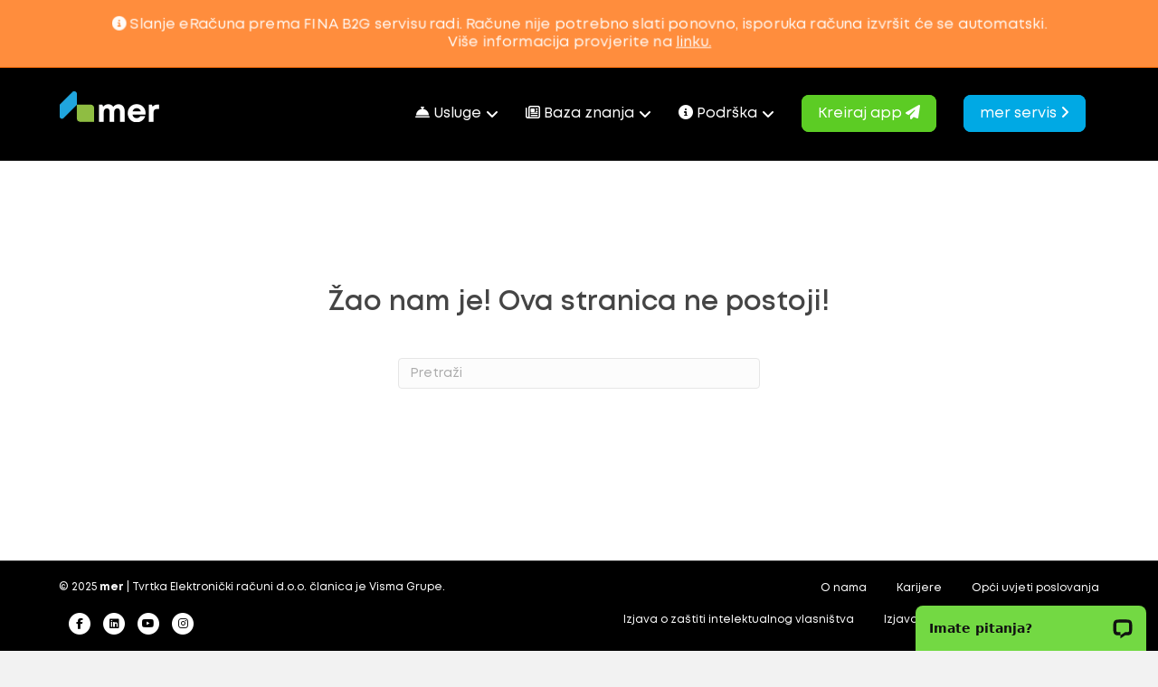

--- FILE ---
content_type: text/html; charset=UTF-8
request_url: https://portal.moj-eracun.hr/tag/getinge-sterilizacija/
body_size: 16701
content:
<!DOCTYPE html>
<html lang="hr" prefix="og: https://ogp.me/ns#">
<head>
<meta charset="UTF-8" />
<meta name='viewport' content='width=device-width, initial-scale=1.0' />
<meta http-equiv='X-UA-Compatible' content='IE=edge' />
<link rel="profile" href="https://gmpg.org/xfn/11" />

<!-- Google Tag Manager for WordPress by gtm4wp.com -->
<script data-cfasync="false" data-pagespeed-no-defer data-cookieconsent="ignore">
	var gtm4wp_datalayer_name = "dataLayer";
	var dataLayer = dataLayer || [];
</script>
<!-- End Google Tag Manager for WordPress by gtm4wp.com -->
<!-- Search Engine Optimization by Rank Math PRO - https://rankmath.com/ -->
<title>Stranica nije pronađena - moj-eRačun - mer</title>
<meta name="robots" content="follow, noindex"/>
<meta property="og:locale" content="hr_HR" />
<meta property="og:type" content="article" />
<meta property="og:title" content="Stranica nije pronađena - moj-eRačun - mer" />
<meta property="og:description" content="FiskAplikacija je službena aplikacija Porezne uprave namijenjena obveznicima primjene Zakona o fiskalizaciji. Omogućuje pregled fiskaliziranih podataka te upravljanje ovlaštenjima za razmjenu eRačuna i fiskalizaciju." />
<meta property="og:site_name" content="moj-eRačun - mer" />
<meta property="article:publisher" content="https://www.facebook.com/servis.Moj.eRacun" />
<meta property="article:tag" content="adresa za zaprimanje eračuna" />
<meta property="article:tag" content="digitalne usluge" />
<meta property="article:tag" content="eračun" />
<meta property="article:tag" content="fiskalizacija 2.0" />
<meta property="article:tag" content="fiskaplikacija" />
<meta property="article:tag" content="informacijski posrednik" />
<meta property="article:tag" content="ovlaštenje za fiskalizaciju" />
<meta property="article:section" content="Digitalizacija poslovanja" />
<meta property="og:updated_time" content="2026-01-14T12:50:20+01:00" />
<meta property="og:image" content="https://portal.moj-eracun.hr/wp-content/uploads/2022/03/MeR_logo_1200x640.png" />
<meta property="og:image:secure_url" content="https://portal.moj-eracun.hr/wp-content/uploads/2022/03/MeR_logo_1200x640.png" />
<meta property="og:image:width" content="1200" />
<meta property="og:image:height" content="640" />
<meta property="og:image:alt" content="mojeracun" />
<meta property="og:image:type" content="image/png" />
<meta property="article:published_time" content="2025-12-29T22:48:49+01:00" />
<meta property="article:modified_time" content="2026-01-14T12:50:20+01:00" />
<meta name="twitter:card" content="summary_large_image" />
<meta name="twitter:title" content="Stranica nije pronađena - moj-eRačun - mer" />
<meta name="twitter:description" content="FiskAplikacija je službena aplikacija Porezne uprave namijenjena obveznicima primjene Zakona o fiskalizaciji. Omogućuje pregled fiskaliziranih podataka te upravljanje ovlaštenjima za razmjenu eRačuna i fiskalizaciju." />
<meta name="twitter:image" content="https://portal.moj-eracun.hr/wp-content/uploads/2022/03/MeR_logo_1200x640.png" />
<meta name="twitter:label1" content="Time to read" />
<meta name="twitter:data1" content="11 minutes" />
<script type="application/ld+json" class="rank-math-schema-pro">{"@context":"https://schema.org","@graph":[{"@type":"Place","@id":"https://portal.moj-eracun.hr/#place","geo":{"@type":"GeoCoordinates","latitude":"45.813863","longitude":"15.9376684"},"hasMap":"https://www.google.com/maps/search/?api=1&amp;query=45.813863,15.9376684,17","address":{"@type":"PostalAddress","streetAddress":"Simona Gregor\u010di\u010da 8","addressLocality":"Zagreb","postalCode":"10000","addressCountry":"Croatia"}},{"@type":"Organization","@id":"https://portal.moj-eracun.hr/#organization","name":"ELEKTRONI\u010cKI RA\u010cUNI d.o.o.","url":"https://portal.moj-eracun.hr","sameAs":["https://www.facebook.com/servis.Moj.eRacun"],"email":"info@moj-eracun.hr","address":{"@type":"PostalAddress","streetAddress":"Simona Gregor\u010di\u010da 8","addressLocality":"Zagreb","postalCode":"10000","addressCountry":"Croatia"},"logo":{"@type":"ImageObject","@id":"https://portal.moj-eracun.hr/#logo","url":"https://portal.moj-eracun.hr/wp-content/uploads/2021/05/logo_sig_moj_eracun-1.png","contentUrl":"https://portal.moj-eracun.hr/wp-content/uploads/2021/05/logo_sig_moj_eracun-1.png","caption":"ELEKTRONI\u010cKI RA\u010cUNI d.o.o.","inLanguage":"hr","width":"2462","height":"544"},"contactPoint":[{"@type":"ContactPoint","telephone":"+38517777810","contactType":"customer support"}],"location":{"@id":"https://portal.moj-eracun.hr/#place"}},{"@type":"WebSite","@id":"https://portal.moj-eracun.hr/#website","url":"https://portal.moj-eracun.hr","name":"ELEKTRONI\u010cKI RA\u010cUNI d.o.o.","publisher":{"@id":"https://portal.moj-eracun.hr/#organization"},"inLanguage":"hr"},{"@type":"ImageObject","@id":"https://portal.moj-eracun.hr/wp-content/uploads/2025/12/Gemini_Generated_Image_mz8p8omz8p8omz8p_11zon-1.webp","url":"https://portal.moj-eracun.hr/wp-content/uploads/2025/12/Gemini_Generated_Image_mz8p8omz8p8omz8p_11zon-1.webp","width":"1384","height":"701","caption":"fiskaplikacija upute","inLanguage":"hr"},{"@type":"BreadcrumbList","@id":"#breadcrumb","itemListElement":[{"@type":"ListItem","position":"1","item":{"@id":"https://portal.moj-eracun.hr/blog/fiskaplikacija-upute/","name":"FiskAplikacija \u2013 upute za adresu za zaprimanje eRa\u010duna, ovla\u0161tenje za fiskalizaciju i eIzvje\u0161tavanje"}},{"@type":"ListItem","position":"2","item":{"@id":"https://portal.moj-eracun.hr/blog/fiskaplikacija-upute/","name":"FiskAplikacija \u2013 upute za adresu za zaprimanje eRa\u010duna, ovla\u0161tenje za fiskalizaciju i eIzvje\u0161tavanje"}}]},{"@type":"WebPage","@id":"#webpage","url":"","name":"Stranica nije prona\u0111ena - moj-eRa\u010dun - mer","datePublished":"2025-12-29T22:48:49+01:00","dateModified":"2026-01-14T12:50:20+01:00","isPartOf":{"@id":"https://portal.moj-eracun.hr/#website"},"primaryImageOfPage":{"@id":"https://portal.moj-eracun.hr/wp-content/uploads/2025/12/Gemini_Generated_Image_mz8p8omz8p8omz8p_11zon-1.webp"},"inLanguage":"hr","breadcrumb":{"@id":"#breadcrumb"}},{"@type":"Person","@id":"https://portal.moj-eracun.hr/author/anitah/","url":"https://portal.moj-eracun.hr/author/anitah/","image":{"@type":"ImageObject","@id":"https://secure.gravatar.com/avatar/3389c910a5b221d859c1d0936e998932de98e0262a1c4e107215030f8ed4a4f5?s=96&amp;d=mm&amp;r=g","url":"https://secure.gravatar.com/avatar/3389c910a5b221d859c1d0936e998932de98e0262a1c4e107215030f8ed4a4f5?s=96&amp;d=mm&amp;r=g","inLanguage":"hr"},"worksFor":{"@id":"https://portal.moj-eracun.hr/#organization"}},{"@type":"NewsArticle","headline":"Stranica nije prona\u0111ena - moj-eRa\u010dun - mer","datePublished":"2025-12-29T22:48:49+01:00","dateModified":"2026-01-14T12:50:20+01:00","author":{"@id":"https://portal.moj-eracun.hr/author/anitah/","name":"Anita Huzjak"},"publisher":{"@id":"https://portal.moj-eracun.hr/#organization"},"description":"FiskAplikacija je aplikacija PU koja omogu\u0107uje pregled fiskaliziranih podataka te upravljanje ovla\u0161tenjima za razmjenu eRa\u010duna i fiskalizaciju.","copyrightYear":"2026","copyrightHolder":{"@id":"https://portal.moj-eracun.hr/#organization"},"name":"Stranica nije prona\u0111ena - moj-eRa\u010dun - mer","@id":"#richSnippet","isPartOf":{"@id":"#webpage"},"image":{"@id":"https://portal.moj-eracun.hr/wp-content/uploads/2025/12/Gemini_Generated_Image_mz8p8omz8p8omz8p_11zon-1.webp"},"inLanguage":"hr","mainEntityOfPage":{"@id":"#webpage"}}]}</script>
<!-- /Rank Math WordPress SEO plugin -->

<link rel='dns-prefetch' href='//platform-api.sharethis.com' />
<link rel='dns-prefetch' href='//use.fontawesome.com' />
<link href='https://fonts.gstatic.com' crossorigin rel='preconnect' />

<!-- Google Tag Manager for WordPress by gtm4wp.com -->
<!-- GTM Container placement set to automatic -->
<script data-cfasync="false" data-pagespeed-no-defer data-cookieconsent="ignore">
	var dataLayer_content = {"pageTitle":"Stranica nije pronađena - moj-eRačun - mer","pagePostType":"404-error","browserName":"","browserVersion":"","browserEngineName":"","browserEngineVersion":"","osName":"","osVersion":"","deviceType":"bot","deviceManufacturer":"","deviceModel":""};
	dataLayer.push( dataLayer_content );
</script>
<script data-cfasync="false" data-pagespeed-no-defer data-cookieconsent="ignore">
		if (typeof gtag == "undefined") {
			function gtag(){dataLayer.push(arguments);}
		}

		gtag("consent", "default", {
			"analytics_storage": "denied",
			"ad_storage": "denied",
			"ad_user_data": "denied",
			"ad_personalization": "denied",
			"functionality_storage": "denied",
			"security_storage": "denied",
			"personalization_storage": "denied",
		});
</script>
<script data-cfasync="false" data-pagespeed-no-defer data-cookieconsent="ignore">
(function(w,d,s,l,i){w[l]=w[l]||[];w[l].push({'gtm.start':
new Date().getTime(),event:'gtm.js'});var f=d.getElementsByTagName(s)[0],
j=d.createElement(s),dl=l!='dataLayer'?'&l='+l:'';j.async=true;j.src=
'//www.googletagmanager.com/gtm.js?id='+i+dl;f.parentNode.insertBefore(j,f);
})(window,document,'script','dataLayer','GTM-KXR2B3Q');
</script>
<!-- End Google Tag Manager for WordPress by gtm4wp.com --><style id='wp-img-auto-sizes-contain-inline-css'>
img:is([sizes=auto i],[sizes^="auto," i]){contain-intrinsic-size:3000px 1500px}
/*# sourceURL=wp-img-auto-sizes-contain-inline-css */
</style>
<link rel='stylesheet' id='ngv-shortcode-style-css' href='https://portal.moj-eracun.hr/wp-content/plugins/numbers-generator-and-validator/css/shortcode.css?ver=ef635854e9b62f471b37dc9421bb76d1' media='all' />
<style id='wp-emoji-styles-inline-css'>

	img.wp-smiley, img.emoji {
		display: inline !important;
		border: none !important;
		box-shadow: none !important;
		height: 1em !important;
		width: 1em !important;
		margin: 0 0.07em !important;
		vertical-align: -0.1em !important;
		background: none !important;
		padding: 0 !important;
	}
/*# sourceURL=wp-emoji-styles-inline-css */
</style>
<link rel='stylesheet' id='wp-block-library-css' href='https://portal.moj-eracun.hr/wp-includes/css/dist/block-library/style.min.css?ver=ef635854e9b62f471b37dc9421bb76d1' media='all' />
<style id='global-styles-inline-css'>
:root{--wp--preset--aspect-ratio--square: 1;--wp--preset--aspect-ratio--4-3: 4/3;--wp--preset--aspect-ratio--3-4: 3/4;--wp--preset--aspect-ratio--3-2: 3/2;--wp--preset--aspect-ratio--2-3: 2/3;--wp--preset--aspect-ratio--16-9: 16/9;--wp--preset--aspect-ratio--9-16: 9/16;--wp--preset--color--black: #000000;--wp--preset--color--cyan-bluish-gray: #abb8c3;--wp--preset--color--white: #ffffff;--wp--preset--color--pale-pink: #f78da7;--wp--preset--color--vivid-red: #cf2e2e;--wp--preset--color--luminous-vivid-orange: #ff6900;--wp--preset--color--luminous-vivid-amber: #fcb900;--wp--preset--color--light-green-cyan: #7bdcb5;--wp--preset--color--vivid-green-cyan: #00d084;--wp--preset--color--pale-cyan-blue: #8ed1fc;--wp--preset--color--vivid-cyan-blue: #0693e3;--wp--preset--color--vivid-purple: #9b51e0;--wp--preset--color--fl-heading-text: #454545;--wp--preset--color--fl-body-bg: #f2f2f2;--wp--preset--color--fl-body-text: #343434;--wp--preset--color--fl-accent: #00a9e4;--wp--preset--color--fl-accent-hover: #00a9e4;--wp--preset--color--fl-topbar-bg: #ff8d3d;--wp--preset--color--fl-topbar-text: #ffffff;--wp--preset--color--fl-topbar-link: #ffffff;--wp--preset--color--fl-topbar-hover: #e1e8fb;--wp--preset--color--fl-header-bg: #000000;--wp--preset--color--fl-header-text: #ffffff;--wp--preset--color--fl-header-link: #ffffff;--wp--preset--color--fl-nav-bg: #000000;--wp--preset--color--fl-nav-link: #ffffff;--wp--preset--color--fl-nav-hover: #00a9e4;--wp--preset--color--fl-content-bg: #ffffff;--wp--preset--color--fl-footer-widgets-bg: #000000;--wp--preset--color--fl-footer-widgets-text: #ffffff;--wp--preset--color--fl-footer-widgets-link: #ffffff;--wp--preset--color--fl-footer-widgets-hover: #00a9e4;--wp--preset--color--fl-footer-bg: #000000;--wp--preset--color--fl-footer-text: #ffffff;--wp--preset--color--fl-footer-link: #ffffff;--wp--preset--color--fl-footer-hover: #00a9e4;--wp--preset--gradient--vivid-cyan-blue-to-vivid-purple: linear-gradient(135deg,rgb(6,147,227) 0%,rgb(155,81,224) 100%);--wp--preset--gradient--light-green-cyan-to-vivid-green-cyan: linear-gradient(135deg,rgb(122,220,180) 0%,rgb(0,208,130) 100%);--wp--preset--gradient--luminous-vivid-amber-to-luminous-vivid-orange: linear-gradient(135deg,rgb(252,185,0) 0%,rgb(255,105,0) 100%);--wp--preset--gradient--luminous-vivid-orange-to-vivid-red: linear-gradient(135deg,rgb(255,105,0) 0%,rgb(207,46,46) 100%);--wp--preset--gradient--very-light-gray-to-cyan-bluish-gray: linear-gradient(135deg,rgb(238,238,238) 0%,rgb(169,184,195) 100%);--wp--preset--gradient--cool-to-warm-spectrum: linear-gradient(135deg,rgb(74,234,220) 0%,rgb(151,120,209) 20%,rgb(207,42,186) 40%,rgb(238,44,130) 60%,rgb(251,105,98) 80%,rgb(254,248,76) 100%);--wp--preset--gradient--blush-light-purple: linear-gradient(135deg,rgb(255,206,236) 0%,rgb(152,150,240) 100%);--wp--preset--gradient--blush-bordeaux: linear-gradient(135deg,rgb(254,205,165) 0%,rgb(254,45,45) 50%,rgb(107,0,62) 100%);--wp--preset--gradient--luminous-dusk: linear-gradient(135deg,rgb(255,203,112) 0%,rgb(199,81,192) 50%,rgb(65,88,208) 100%);--wp--preset--gradient--pale-ocean: linear-gradient(135deg,rgb(255,245,203) 0%,rgb(182,227,212) 50%,rgb(51,167,181) 100%);--wp--preset--gradient--electric-grass: linear-gradient(135deg,rgb(202,248,128) 0%,rgb(113,206,126) 100%);--wp--preset--gradient--midnight: linear-gradient(135deg,rgb(2,3,129) 0%,rgb(40,116,252) 100%);--wp--preset--font-size--small: 13px;--wp--preset--font-size--medium: 20px;--wp--preset--font-size--large: 36px;--wp--preset--font-size--x-large: 42px;--wp--preset--font-family--mont-black: mont-black;--wp--preset--font-family--mont-regular: mont-regular;--wp--preset--font-family--mont-bold: mont-bold;--wp--preset--font-family--mont-book: mont-book;--wp--preset--font-family--mont-semibold: mont-semibold;--wp--preset--spacing--20: 0.44rem;--wp--preset--spacing--30: 0.67rem;--wp--preset--spacing--40: 1rem;--wp--preset--spacing--50: 1.5rem;--wp--preset--spacing--60: 2.25rem;--wp--preset--spacing--70: 3.38rem;--wp--preset--spacing--80: 5.06rem;--wp--preset--shadow--natural: 6px 6px 9px rgba(0, 0, 0, 0.2);--wp--preset--shadow--deep: 12px 12px 50px rgba(0, 0, 0, 0.4);--wp--preset--shadow--sharp: 6px 6px 0px rgba(0, 0, 0, 0.2);--wp--preset--shadow--outlined: 6px 6px 0px -3px rgb(255, 255, 255), 6px 6px rgb(0, 0, 0);--wp--preset--shadow--crisp: 6px 6px 0px rgb(0, 0, 0);}:where(body) { margin: 0; }.wp-site-blocks > .alignleft { float: left; margin-right: 2em; }.wp-site-blocks > .alignright { float: right; margin-left: 2em; }.wp-site-blocks > .aligncenter { justify-content: center; margin-left: auto; margin-right: auto; }:where(.is-layout-flex){gap: 0.5em;}:where(.is-layout-grid){gap: 0.5em;}.is-layout-flow > .alignleft{float: left;margin-inline-start: 0;margin-inline-end: 2em;}.is-layout-flow > .alignright{float: right;margin-inline-start: 2em;margin-inline-end: 0;}.is-layout-flow > .aligncenter{margin-left: auto !important;margin-right: auto !important;}.is-layout-constrained > .alignleft{float: left;margin-inline-start: 0;margin-inline-end: 2em;}.is-layout-constrained > .alignright{float: right;margin-inline-start: 2em;margin-inline-end: 0;}.is-layout-constrained > .aligncenter{margin-left: auto !important;margin-right: auto !important;}.is-layout-constrained > :where(:not(.alignleft):not(.alignright):not(.alignfull)){margin-left: auto !important;margin-right: auto !important;}body .is-layout-flex{display: flex;}.is-layout-flex{flex-wrap: wrap;align-items: center;}.is-layout-flex > :is(*, div){margin: 0;}body .is-layout-grid{display: grid;}.is-layout-grid > :is(*, div){margin: 0;}body{padding-top: 0px;padding-right: 0px;padding-bottom: 0px;padding-left: 0px;}a:where(:not(.wp-element-button)){text-decoration: underline;}:root :where(.wp-element-button, .wp-block-button__link){background-color: #32373c;border-width: 0;color: #fff;font-family: inherit;font-size: inherit;font-style: inherit;font-weight: inherit;letter-spacing: inherit;line-height: inherit;padding-top: calc(0.667em + 2px);padding-right: calc(1.333em + 2px);padding-bottom: calc(0.667em + 2px);padding-left: calc(1.333em + 2px);text-decoration: none;text-transform: inherit;}.has-black-color{color: var(--wp--preset--color--black) !important;}.has-cyan-bluish-gray-color{color: var(--wp--preset--color--cyan-bluish-gray) !important;}.has-white-color{color: var(--wp--preset--color--white) !important;}.has-pale-pink-color{color: var(--wp--preset--color--pale-pink) !important;}.has-vivid-red-color{color: var(--wp--preset--color--vivid-red) !important;}.has-luminous-vivid-orange-color{color: var(--wp--preset--color--luminous-vivid-orange) !important;}.has-luminous-vivid-amber-color{color: var(--wp--preset--color--luminous-vivid-amber) !important;}.has-light-green-cyan-color{color: var(--wp--preset--color--light-green-cyan) !important;}.has-vivid-green-cyan-color{color: var(--wp--preset--color--vivid-green-cyan) !important;}.has-pale-cyan-blue-color{color: var(--wp--preset--color--pale-cyan-blue) !important;}.has-vivid-cyan-blue-color{color: var(--wp--preset--color--vivid-cyan-blue) !important;}.has-vivid-purple-color{color: var(--wp--preset--color--vivid-purple) !important;}.has-fl-heading-text-color{color: var(--wp--preset--color--fl-heading-text) !important;}.has-fl-body-bg-color{color: var(--wp--preset--color--fl-body-bg) !important;}.has-fl-body-text-color{color: var(--wp--preset--color--fl-body-text) !important;}.has-fl-accent-color{color: var(--wp--preset--color--fl-accent) !important;}.has-fl-accent-hover-color{color: var(--wp--preset--color--fl-accent-hover) !important;}.has-fl-topbar-bg-color{color: var(--wp--preset--color--fl-topbar-bg) !important;}.has-fl-topbar-text-color{color: var(--wp--preset--color--fl-topbar-text) !important;}.has-fl-topbar-link-color{color: var(--wp--preset--color--fl-topbar-link) !important;}.has-fl-topbar-hover-color{color: var(--wp--preset--color--fl-topbar-hover) !important;}.has-fl-header-bg-color{color: var(--wp--preset--color--fl-header-bg) !important;}.has-fl-header-text-color{color: var(--wp--preset--color--fl-header-text) !important;}.has-fl-header-link-color{color: var(--wp--preset--color--fl-header-link) !important;}.has-fl-nav-bg-color{color: var(--wp--preset--color--fl-nav-bg) !important;}.has-fl-nav-link-color{color: var(--wp--preset--color--fl-nav-link) !important;}.has-fl-nav-hover-color{color: var(--wp--preset--color--fl-nav-hover) !important;}.has-fl-content-bg-color{color: var(--wp--preset--color--fl-content-bg) !important;}.has-fl-footer-widgets-bg-color{color: var(--wp--preset--color--fl-footer-widgets-bg) !important;}.has-fl-footer-widgets-text-color{color: var(--wp--preset--color--fl-footer-widgets-text) !important;}.has-fl-footer-widgets-link-color{color: var(--wp--preset--color--fl-footer-widgets-link) !important;}.has-fl-footer-widgets-hover-color{color: var(--wp--preset--color--fl-footer-widgets-hover) !important;}.has-fl-footer-bg-color{color: var(--wp--preset--color--fl-footer-bg) !important;}.has-fl-footer-text-color{color: var(--wp--preset--color--fl-footer-text) !important;}.has-fl-footer-link-color{color: var(--wp--preset--color--fl-footer-link) !important;}.has-fl-footer-hover-color{color: var(--wp--preset--color--fl-footer-hover) !important;}.has-black-background-color{background-color: var(--wp--preset--color--black) !important;}.has-cyan-bluish-gray-background-color{background-color: var(--wp--preset--color--cyan-bluish-gray) !important;}.has-white-background-color{background-color: var(--wp--preset--color--white) !important;}.has-pale-pink-background-color{background-color: var(--wp--preset--color--pale-pink) !important;}.has-vivid-red-background-color{background-color: var(--wp--preset--color--vivid-red) !important;}.has-luminous-vivid-orange-background-color{background-color: var(--wp--preset--color--luminous-vivid-orange) !important;}.has-luminous-vivid-amber-background-color{background-color: var(--wp--preset--color--luminous-vivid-amber) !important;}.has-light-green-cyan-background-color{background-color: var(--wp--preset--color--light-green-cyan) !important;}.has-vivid-green-cyan-background-color{background-color: var(--wp--preset--color--vivid-green-cyan) !important;}.has-pale-cyan-blue-background-color{background-color: var(--wp--preset--color--pale-cyan-blue) !important;}.has-vivid-cyan-blue-background-color{background-color: var(--wp--preset--color--vivid-cyan-blue) !important;}.has-vivid-purple-background-color{background-color: var(--wp--preset--color--vivid-purple) !important;}.has-fl-heading-text-background-color{background-color: var(--wp--preset--color--fl-heading-text) !important;}.has-fl-body-bg-background-color{background-color: var(--wp--preset--color--fl-body-bg) !important;}.has-fl-body-text-background-color{background-color: var(--wp--preset--color--fl-body-text) !important;}.has-fl-accent-background-color{background-color: var(--wp--preset--color--fl-accent) !important;}.has-fl-accent-hover-background-color{background-color: var(--wp--preset--color--fl-accent-hover) !important;}.has-fl-topbar-bg-background-color{background-color: var(--wp--preset--color--fl-topbar-bg) !important;}.has-fl-topbar-text-background-color{background-color: var(--wp--preset--color--fl-topbar-text) !important;}.has-fl-topbar-link-background-color{background-color: var(--wp--preset--color--fl-topbar-link) !important;}.has-fl-topbar-hover-background-color{background-color: var(--wp--preset--color--fl-topbar-hover) !important;}.has-fl-header-bg-background-color{background-color: var(--wp--preset--color--fl-header-bg) !important;}.has-fl-header-text-background-color{background-color: var(--wp--preset--color--fl-header-text) !important;}.has-fl-header-link-background-color{background-color: var(--wp--preset--color--fl-header-link) !important;}.has-fl-nav-bg-background-color{background-color: var(--wp--preset--color--fl-nav-bg) !important;}.has-fl-nav-link-background-color{background-color: var(--wp--preset--color--fl-nav-link) !important;}.has-fl-nav-hover-background-color{background-color: var(--wp--preset--color--fl-nav-hover) !important;}.has-fl-content-bg-background-color{background-color: var(--wp--preset--color--fl-content-bg) !important;}.has-fl-footer-widgets-bg-background-color{background-color: var(--wp--preset--color--fl-footer-widgets-bg) !important;}.has-fl-footer-widgets-text-background-color{background-color: var(--wp--preset--color--fl-footer-widgets-text) !important;}.has-fl-footer-widgets-link-background-color{background-color: var(--wp--preset--color--fl-footer-widgets-link) !important;}.has-fl-footer-widgets-hover-background-color{background-color: var(--wp--preset--color--fl-footer-widgets-hover) !important;}.has-fl-footer-bg-background-color{background-color: var(--wp--preset--color--fl-footer-bg) !important;}.has-fl-footer-text-background-color{background-color: var(--wp--preset--color--fl-footer-text) !important;}.has-fl-footer-link-background-color{background-color: var(--wp--preset--color--fl-footer-link) !important;}.has-fl-footer-hover-background-color{background-color: var(--wp--preset--color--fl-footer-hover) !important;}.has-black-border-color{border-color: var(--wp--preset--color--black) !important;}.has-cyan-bluish-gray-border-color{border-color: var(--wp--preset--color--cyan-bluish-gray) !important;}.has-white-border-color{border-color: var(--wp--preset--color--white) !important;}.has-pale-pink-border-color{border-color: var(--wp--preset--color--pale-pink) !important;}.has-vivid-red-border-color{border-color: var(--wp--preset--color--vivid-red) !important;}.has-luminous-vivid-orange-border-color{border-color: var(--wp--preset--color--luminous-vivid-orange) !important;}.has-luminous-vivid-amber-border-color{border-color: var(--wp--preset--color--luminous-vivid-amber) !important;}.has-light-green-cyan-border-color{border-color: var(--wp--preset--color--light-green-cyan) !important;}.has-vivid-green-cyan-border-color{border-color: var(--wp--preset--color--vivid-green-cyan) !important;}.has-pale-cyan-blue-border-color{border-color: var(--wp--preset--color--pale-cyan-blue) !important;}.has-vivid-cyan-blue-border-color{border-color: var(--wp--preset--color--vivid-cyan-blue) !important;}.has-vivid-purple-border-color{border-color: var(--wp--preset--color--vivid-purple) !important;}.has-fl-heading-text-border-color{border-color: var(--wp--preset--color--fl-heading-text) !important;}.has-fl-body-bg-border-color{border-color: var(--wp--preset--color--fl-body-bg) !important;}.has-fl-body-text-border-color{border-color: var(--wp--preset--color--fl-body-text) !important;}.has-fl-accent-border-color{border-color: var(--wp--preset--color--fl-accent) !important;}.has-fl-accent-hover-border-color{border-color: var(--wp--preset--color--fl-accent-hover) !important;}.has-fl-topbar-bg-border-color{border-color: var(--wp--preset--color--fl-topbar-bg) !important;}.has-fl-topbar-text-border-color{border-color: var(--wp--preset--color--fl-topbar-text) !important;}.has-fl-topbar-link-border-color{border-color: var(--wp--preset--color--fl-topbar-link) !important;}.has-fl-topbar-hover-border-color{border-color: var(--wp--preset--color--fl-topbar-hover) !important;}.has-fl-header-bg-border-color{border-color: var(--wp--preset--color--fl-header-bg) !important;}.has-fl-header-text-border-color{border-color: var(--wp--preset--color--fl-header-text) !important;}.has-fl-header-link-border-color{border-color: var(--wp--preset--color--fl-header-link) !important;}.has-fl-nav-bg-border-color{border-color: var(--wp--preset--color--fl-nav-bg) !important;}.has-fl-nav-link-border-color{border-color: var(--wp--preset--color--fl-nav-link) !important;}.has-fl-nav-hover-border-color{border-color: var(--wp--preset--color--fl-nav-hover) !important;}.has-fl-content-bg-border-color{border-color: var(--wp--preset--color--fl-content-bg) !important;}.has-fl-footer-widgets-bg-border-color{border-color: var(--wp--preset--color--fl-footer-widgets-bg) !important;}.has-fl-footer-widgets-text-border-color{border-color: var(--wp--preset--color--fl-footer-widgets-text) !important;}.has-fl-footer-widgets-link-border-color{border-color: var(--wp--preset--color--fl-footer-widgets-link) !important;}.has-fl-footer-widgets-hover-border-color{border-color: var(--wp--preset--color--fl-footer-widgets-hover) !important;}.has-fl-footer-bg-border-color{border-color: var(--wp--preset--color--fl-footer-bg) !important;}.has-fl-footer-text-border-color{border-color: var(--wp--preset--color--fl-footer-text) !important;}.has-fl-footer-link-border-color{border-color: var(--wp--preset--color--fl-footer-link) !important;}.has-fl-footer-hover-border-color{border-color: var(--wp--preset--color--fl-footer-hover) !important;}.has-vivid-cyan-blue-to-vivid-purple-gradient-background{background: var(--wp--preset--gradient--vivid-cyan-blue-to-vivid-purple) !important;}.has-light-green-cyan-to-vivid-green-cyan-gradient-background{background: var(--wp--preset--gradient--light-green-cyan-to-vivid-green-cyan) !important;}.has-luminous-vivid-amber-to-luminous-vivid-orange-gradient-background{background: var(--wp--preset--gradient--luminous-vivid-amber-to-luminous-vivid-orange) !important;}.has-luminous-vivid-orange-to-vivid-red-gradient-background{background: var(--wp--preset--gradient--luminous-vivid-orange-to-vivid-red) !important;}.has-very-light-gray-to-cyan-bluish-gray-gradient-background{background: var(--wp--preset--gradient--very-light-gray-to-cyan-bluish-gray) !important;}.has-cool-to-warm-spectrum-gradient-background{background: var(--wp--preset--gradient--cool-to-warm-spectrum) !important;}.has-blush-light-purple-gradient-background{background: var(--wp--preset--gradient--blush-light-purple) !important;}.has-blush-bordeaux-gradient-background{background: var(--wp--preset--gradient--blush-bordeaux) !important;}.has-luminous-dusk-gradient-background{background: var(--wp--preset--gradient--luminous-dusk) !important;}.has-pale-ocean-gradient-background{background: var(--wp--preset--gradient--pale-ocean) !important;}.has-electric-grass-gradient-background{background: var(--wp--preset--gradient--electric-grass) !important;}.has-midnight-gradient-background{background: var(--wp--preset--gradient--midnight) !important;}.has-small-font-size{font-size: var(--wp--preset--font-size--small) !important;}.has-medium-font-size{font-size: var(--wp--preset--font-size--medium) !important;}.has-large-font-size{font-size: var(--wp--preset--font-size--large) !important;}.has-x-large-font-size{font-size: var(--wp--preset--font-size--x-large) !important;}.has-mont-black-font-family{font-family: var(--wp--preset--font-family--mont-black) !important;}.has-mont-regular-font-family{font-family: var(--wp--preset--font-family--mont-regular) !important;}.has-mont-bold-font-family{font-family: var(--wp--preset--font-family--mont-bold) !important;}.has-mont-book-font-family{font-family: var(--wp--preset--font-family--mont-book) !important;}.has-mont-semibold-font-family{font-family: var(--wp--preset--font-family--mont-semibold) !important;}
/*# sourceURL=global-styles-inline-css */
</style>

<style id='font-awesome-svg-styles-default-inline-css'>
.svg-inline--fa {
  display: inline-block;
  height: 1em;
  overflow: visible;
  vertical-align: -.125em;
}
/*# sourceURL=font-awesome-svg-styles-default-inline-css */
</style>
<link rel='stylesheet' id='font-awesome-svg-styles-css' href='https://portal.moj-eracun.hr/wp-content/uploads/font-awesome/v6.6.0/css/svg-with-js.css' media='all' />
<style id='font-awesome-svg-styles-inline-css'>
   .wp-block-font-awesome-icon svg::before,
   .wp-rich-text-font-awesome-icon svg::before {content: unset;}
/*# sourceURL=font-awesome-svg-styles-inline-css */
</style>
<link rel='stylesheet' id='dashicons-css' href='https://portal.moj-eracun.hr/wp-includes/css/dashicons.min.css?ver=ef635854e9b62f471b37dc9421bb76d1' media='all' />
<link rel='stylesheet' id='fl-builder-layout-19455-css' href='https://portal.moj-eracun.hr/wp-content/uploads/bb-plugin/cache/19455-layout.css?ver=53534b362ab4792bd41e7620232b2a81' media='all' />
<link rel='stylesheet' id='fl-builder-layout-18994-css' href='https://portal.moj-eracun.hr/wp-content/uploads/bb-plugin/cache/18994-layout-partial.css?ver=9be92aae1e8a1da525d881333c26cada' media='all' />
<link rel='stylesheet' id='fl-builder-layout-18732-css' href='https://portal.moj-eracun.hr/wp-content/uploads/bb-plugin/cache/18732-layout-partial.css?ver=43b280e400a8d23d039b25337c1bd5fb' media='all' />
<link rel='stylesheet' id='fl-builder-layout-18574-css' href='https://portal.moj-eracun.hr/wp-content/uploads/bb-plugin/cache/18574-layout-partial.css?ver=8eda1cbaddcffda9583112b5c46f1e78' media='all' />
<link rel='stylesheet' id='fl-builder-layout-18102-css' href='https://portal.moj-eracun.hr/wp-content/uploads/bb-plugin/cache/18102-layout-partial.css?ver=7dbaa7053bd00dac218f9b7bbd9dfed7' media='all' />
<link rel='stylesheet' id='fl-builder-layout-17908-css' href='https://portal.moj-eracun.hr/wp-content/uploads/bb-plugin/cache/17908-layout-partial.css?ver=474093eeaa34e565a54e9e6e032167c0' media='all' />
<link rel='stylesheet' id='fl-builder-layout-17886-css' href='https://portal.moj-eracun.hr/wp-content/uploads/bb-plugin/cache/17886-layout-partial.css?ver=ad1dbcda5889f9729bdcb91e42fcc76a' media='all' />
<link rel='stylesheet' id='fl-builder-layout-17855-css' href='https://portal.moj-eracun.hr/wp-content/uploads/bb-plugin/cache/17855-layout-partial.css?ver=8f42a667a917e1505feb3c230573e36f' media='all' />
<link rel='stylesheet' id='fl-builder-layout-17652-css' href='https://portal.moj-eracun.hr/wp-content/uploads/bb-plugin/cache/17652-layout-partial.css?ver=7f97b50a4d74d23d68890a87b1589a92' media='all' />
<link rel='stylesheet' id='fl-builder-layout-17578-css' href='https://portal.moj-eracun.hr/wp-content/uploads/bb-plugin/cache/17578-layout-partial.css?ver=b6ef9725be7f7d17bca061fe03e11117' media='all' />
<link rel='stylesheet' id='uaf_client_css-css' href='https://portal.moj-eracun.hr/wp-content/uploads/useanyfont/uaf.css?ver=1764666590' media='all' />
<link rel='stylesheet' id='font-awesome-official-css' href='https://use.fontawesome.com/releases/v6.6.0/css/all.css' media='all' integrity="sha384-h/hnnw1Bi4nbpD6kE7nYfCXzovi622sY5WBxww8ARKwpdLj5kUWjRuyiXaD1U2JT" crossorigin="anonymous" />
<link rel='stylesheet' id='jquery-magnificpopup-css' href='https://portal.moj-eracun.hr/wp-content/plugins/bb-plugin/css/jquery.magnificpopup.min.css?ver=2.10.0.5' media='all' />
<link rel='stylesheet' id='base-css' href='https://portal.moj-eracun.hr/wp-content/themes/bb-theme/css/base.min.css?ver=1.7.19.1' media='all' />
<link rel='stylesheet' id='fl-automator-skin-css' href='https://portal.moj-eracun.hr/wp-content/uploads/bb-theme/skin-69664bc6d5470.css?ver=1.7.19.1' media='all' />
<link rel='stylesheet' id='fl-child-theme-css' href='https://portal.moj-eracun.hr/wp-content/themes/bb-theme-child/style.css?ver=ef635854e9b62f471b37dc9421bb76d1' media='all' />
<link rel='stylesheet' id='pp-animate-css' href='https://portal.moj-eracun.hr/wp-content/plugins/bbpowerpack/assets/css/animate.min.css?ver=3.5.1' media='all' />
<style id='rocket-lazyload-inline-css'>
.rll-youtube-player{position:relative;padding-bottom:56.23%;height:0;overflow:hidden;max-width:100%;}.rll-youtube-player:focus-within{outline: 2px solid currentColor;outline-offset: 5px;}.rll-youtube-player iframe{position:absolute;top:0;left:0;width:100%;height:100%;z-index:100;background:0 0}.rll-youtube-player img{bottom:0;display:block;left:0;margin:auto;max-width:100%;width:100%;position:absolute;right:0;top:0;border:none;height:auto;-webkit-transition:.4s all;-moz-transition:.4s all;transition:.4s all}.rll-youtube-player img:hover{-webkit-filter:brightness(75%)}.rll-youtube-player .play{height:100%;width:100%;left:0;top:0;position:absolute;background:url(https://portal.moj-eracun.hr/wp-content/plugins/wp-rocket/assets/img/youtube.png) no-repeat center;background-color: transparent !important;cursor:pointer;border:none;}
/*# sourceURL=rocket-lazyload-inline-css */
</style>
<link rel='stylesheet' id='font-awesome-official-v4shim-css' href='https://use.fontawesome.com/releases/v6.6.0/css/v4-shims.css' media='all' integrity="sha384-Heamg4F/EELwbmnBJapxaWTkcdX/DCrJpYgSshI5BkI7xghn3RvDcpG+1xUJt/7K" crossorigin="anonymous" />
<script defer src="https://portal.moj-eracun.hr/wp-content/plugins/numbers-generator-and-validator/js/shortcode.js?ver=ef635854e9b62f471b37dc9421bb76d1" id="ngv-shortcode-script-js"></script>
<script defer src="https://portal.moj-eracun.hr/wp-includes/js/jquery/jquery.min.js?ver=3.7.1" id="jquery-core-js"></script>
<script defer src="https://portal.moj-eracun.hr/wp-includes/js/jquery/jquery-migrate.min.js?ver=3.4.1" id="jquery-migrate-js"></script>
<script defer src="//platform-api.sharethis.com/js/sharethis.js#source=googleanalytics-wordpress#product=ga&amp;property=62de9f3ec2cb0d00192a0667" id="googleanalytics-platform-sharethis-js"></script>
<link rel="https://api.w.org/" href="https://portal.moj-eracun.hr/wp-json/" /><link rel="EditURI" type="application/rsd+xml" title="RSD" href="https://portal.moj-eracun.hr/xmlrpc.php?rsd" />

		<script>
			var bb_powerpack = {
				version: '2.40.10',
				getAjaxUrl: function() { return atob( 'aHR0cHM6Ly9wb3J0YWwubW9qLWVyYWN1bi5oci93cC1hZG1pbi9hZG1pbi1hamF4LnBocA==' ); },
				callback: function() {},
				mapMarkerData: {},
				post_id: '19455',
				search_term: '',
				current_page: 'https://portal.moj-eracun.hr/tag/getinge-sterilizacija/',
				conditionals: {
					is_front_page: false,
					is_home: false,
					is_archive: false,
					current_post_type: '',
					is_tax: false,
										is_author: false,
					current_author: false,
					is_search: false,
									}
			};
		</script>
		<!-- Google tag (gtag.js) -->
<script async src="https://www.googletagmanager.com/gtag/js?id=AW-11209990197"></script>
<script>
  window.dataLayer = window.dataLayer || [];
  function gtag(){dataLayer.push(arguments);}
  gtag('js', new Date());

  gtag('config', 'AW-11209990197');
</script>
<style class='wp-fonts-local'>
@font-face{font-family:mont-black;font-style:normal;font-weight:400;font-display:fallback;src:url('https://portal.moj-eracun.hr/wp-content/uploads/useanyfont/4937mont-black.woff2') format('woff2');}
@font-face{font-family:mont-regular;font-style:normal;font-weight:400;font-display:fallback;src:url('https://portal.moj-eracun.hr/wp-content/uploads/useanyfont/8658mont-regular.woff2') format('woff2');}
@font-face{font-family:mont-bold;font-style:normal;font-weight:400;font-display:fallback;src:url('https://portal.moj-eracun.hr/wp-content/uploads/useanyfont/6909Mont-bold.woff2') format('woff2');}
@font-face{font-family:mont-book;font-style:normal;font-weight:400;font-display:fallback;src:url('https://portal.moj-eracun.hr/wp-content/uploads/useanyfont/1428Mont-book.woff2') format('woff2');}
@font-face{font-family:mont-semibold;font-style:normal;font-weight:400;font-display:fallback;src:url('https://portal.moj-eracun.hr/wp-content/uploads/useanyfont/5064Mont-SemiBold.woff2') format('woff2');}
</style>
<link rel="icon" href="https://portal.moj-eracun.hr/wp-content/uploads/2025/07/cropped-mer_SM-simbol-32x32.png" sizes="32x32" />
<link rel="icon" href="https://portal.moj-eracun.hr/wp-content/uploads/2025/07/cropped-mer_SM-simbol-192x192.png" sizes="192x192" />
<link rel="apple-touch-icon" href="https://portal.moj-eracun.hr/wp-content/uploads/2025/07/cropped-mer_SM-simbol-180x180.png" />
<meta name="msapplication-TileImage" content="https://portal.moj-eracun.hr/wp-content/uploads/2025/07/cropped-mer_SM-simbol-270x270.png" />
		<style id="wp-custom-css">
			#onesignal-bell-container.onesignal-reset .onesignal-bell-launcher.onesignal-bell-launcher-theme-inverse .onesignal-bell-launcher-button svg .foreground {
    fill: #00A9E4;}

.zeleni-certifikat {
	   display: flex;
    justify-content: center;
    flex-direction: column;
}

.gform_legacy_markup_wrapper .gform_fileupload_multifile .gform_drop_area
.gform_drop_instructions
{
  background: url("https://portal.moj-eracun.hr/wp-content/uploads/2022/07/dopis_primjer-04-01.png") no-repeat transparent center;
	margin: auto;
	text-indent: -9999px; 
	white-space: nowrap; 
	display: block;
	background-size: 11%;
	height: 54px;
	max-height: 54px;
	min-height: 54px;
	padding-bottom: 0px;
	padding-top: 0px;
	margin-bottom 0px;
	margin-top: 0px;
}

.gform_legacy_markup_wrapper .gform_fileupload_multifile .gform_drop_area {
	padding-bottom: 16px;
	padding-top: 16px;
	margin-bottom: 0px;
	margin-top: 0px;
}

body .gform_wrapper 
.gform_required_legend{
    display:none;
}

span.gform_required_legend{
    display:none;
}



.zeleni-certifikat {
	   display: flex;
    justify-content: center;
    flex-direction: column;
}


.fl-builder-content .fl-rich-text strong {
  font-weight: normal;
}

/*post radius naslovna*/

.custom-post-radius .fl-post-carousel-post {
    border-radius: 10px;
    overflow: hidden; /* Osigurava da sadržaj unutar okvira prati radijus */
}

.custom-post-radius .fl-post-carousel-post .fl-post-carousel-image img {
    border-top-left-radius: 10px;
    border-top-right-radius: 10px;
}


.element-ispred {
    position: relative; /* ili absolute, fixed, sticky */
    z-index: 10; /* Odredite vrijednost veću od elementa koji treba biti ispod */
}

.element-ispod {
    position: relative; /* ili absolute, fixed, sticky */
    z-index: 5; /* Odredite vrijednost manju od elementa koji treba biti iznad */
}


.tablesaw-cell-label {
    font-size: .85em;
    text-transform: none;
    color: #00a9e4;
    font-family: sans-serif;
}




.list_inline {
    list-style-type: none; /* Ukloni oznake liste */
    text-align: center; /* Centriraj sve stavke unutar liste */
    padding: 0;
    margin: 0 auto; /* Osiguraj da je lista centrirana */
}

.list_inline li {
    display: inline-block;
    margin-right: 10px; 
		margin-bottom:10px;
		background-color:#ffffff;
		padding:7px;
		border-radius:4px;
		text-align: center; 
	
}

.gform_wrapper.gravity-theme .gf_progressbar_title {
    display: none;
	}

/* Centriranje slova abecede */
.pp-toc-container,
.pp-toc-body,
.pp-toc-alphabet,
.pp-toc-list-wrapper {
  text-align: center !important;
  justify-content: center !important;
  display: flex;
  flex-wrap: wrap;
}

/* Ako se radi o linkovima (A, B, C...) */
.pp-toc-alphabet a,
.pp-toc-list-wrapper a {
  display: inline-block;
  margin: 0 6px;
}

.fl-node-1xhjtismkq42 .pp-gf-content .gform_wrapper .ginput_container label, .fl-node-1xhjtismkq42 .pp-gf-content .gform_wrapper table.gfield_list thead th, .fl-node-1xhjtismkq42 .pp-gf-content .gform_wrapper span.ginput_product_price, .fl-node-1xhjtismkq42 .pp-gf-content .gform_wrapper span.ginput_product_price_label, .fl-node-1xhjtismkq42 .pp-gf-content .gform_wrapper span.ginput_quantity_label, .fl-node-1xhjtismkq42 .pp-gf-content .gform_wrapper .gfield_html  {
    font-weight: default;
    font-size: 16px;
}

.fl-node-p2mdrxtiqsok .pp-gf-content .gform_wrapper .ginput_container label, .fl-node-p2mdrxtiqsok .pp-gf-content .gform_wrapper table.gfield_list thead th, .fl-node-p2mdrxtiqsok .pp-gf-content .gform_wrapper span.ginput_product_price, .fl-node-p2mdrxtiqsok .pp-gf-content .gform_wrapper span.ginput_product_price_label, .fl-node-p2mdrxtiqsok .pp-gf-content .gform_wrapper span.ginput_quantity_label, .fl-node-p2mdrxtiqsok .pp-gf-content .gform_wrapper .gfield_html{
	  font-weight: default;
    font-size: 16px;
}

.fl-node-vl4rcjsqm7hb .pp-gf-content .gform_wrapper .ginput_container label, .fl-node-vl4rcjsqm7hb .pp-gf-content .gform_wrapper table.gfield_list thead th, .fl-node-vl4rcjsqm7hb .pp-gf-content .gform_wrapper span.ginput_product_price, .fl-node-vl4rcjsqm7hb .pp-gf-content .gform_wrapper span.ginput_product_price_label, .fl-node-vl4rcjsqm7hb .pp-gf-content .gform_wrapper span.ginput_quantity_label, .fl-node-vl4rcjsqm7hb .pp-gf-content .gform_wrapper .gfield_html{
	font-weight: default;
  font-size: 16px;
}

.mer-form{
	font-family: Mont-bold;
}

/* Poravnaj consent tekst uz checkbox */
.ginput_container_consent label {
  display: inline; /* Umjesto block */
  margin-left: 8px; /* Mali razmak od checkboxa */
  vertical-align: middle;
}

.form-privatnost{
	font-weight: default;
  font-size: 15px;
}

  /* GA kampanja iskustva */

.fl-testimonials-wrap .fl-testimonial{
	border:1px solid #cedce1;
	border-radius: 25px;
	padding:25px;
	}

  /* kreiraj anketa - naslov */

.fl-builder-content .fl-node-7w6ky4umbnl8 .pp-gf-content .gform_wrapper .gfield .gfield_label {
    display: block;
    font-family: 'mont-bold';
}

  /* lista na stranici sigurnosti standardi */

.list-secure .pp-list-items {
  display: flex;
  align-items: stretch; /* iste visine */
}

.list-secure .pp-list-item {
  flex: 1;            /* iste širine */
  display: flex;
}

.list-secure .pp-list-item > * {
  flex: 1;
  display: flex;
  flex-direction: column;

}


  /* mer caffe iskustva */

.caffe-iskustva .fl-testimonial {
    background-color: #faf9e9;
    border: 1px solid #dbd402;
    border-radius: 24px;
    padding: 30px;
}

.fl-page-bar{
	padding-top:8px;
	padding-bottom:8px;
}

.fl-page-bar-text-1{
	font-size: 16px;
	line-height: 1.2;
}

.fl-page-bar-text-1 {
  animation: pulseGlow 3s ease-in-out infinite;
}

@keyframes pulseGlow {
  0% {
    opacity: 1;
    transform: scale(1);
  }
  50% {
    opacity: 0.85;
    transform: scale(1.02);
  }
  100% {
    opacity: 1;
    transform: scale(1);
  }
}
@media (max-width: 768px) {


  /* Sakrij "Prikaži više" */
.CybotCookiebotDialogBodyBottomWrapper,
  #CybotCookiebotDialogBodyBottom,
  .CybotCookiebotDialogBodyBottom {
    display: none !important;
    height: 0 !important;
    margin: 0 !important;
    padding: 0 !important;
    overflow: hidden !important;
    visibility: hidden !important;
  }

  /* Banner pozicija i izgled */
   #CybotCookiebotDialog {
    position: fixed !important;
    left: 50% !important;
    bottom: 60px !important;
    transform: translateX(-50%) !important;
    width: 94% !important;
    max-width: 520px !important;
    border-radius: 14px 14px 14px 14px !important;
    box-shadow: 0 -4px 20px rgba(0,0,0,0.4) !important;
    overflow: hidden !important;
    z-index: 999999 !important;
  }  
	
	 /* Stanje semafora */
	.stanje-mob{
		font-size:14px !important;
	}
	/* --- list style od sigurnosni standardi --- */
	 .list-secure .pp-list-items {
    display: flex !important;
    flex-direction: column !important;
    flex-wrap: nowrap !important;
  }

  .list-secure .pp-list-item {
    width: 100% !important;
    max-width: 100% !important;
  }
	
	.fl-page-bar-text-1{
	font-size: 14px;
}

	
}

/* --- Smanji širinu logo kolone (desktop) --- */
@media (min-width: 992px) {
			width: 25%;
    }

    .fl-page-nav-col {
			width: 75%;
    }
	

}

		</style>
		<noscript><style id="rocket-lazyload-nojs-css">.rll-youtube-player, [data-lazy-src]{display:none !important;}</style></noscript><script id="fl-theme-custom-js">function vrijeme_citanja($content) {
    $br_rijeci = str_word_count(strip_tags($content));
    $br_minuta = ceil($br_rijeci / 200); // Prosječno čitanje je oko 200 riječi u minuti.
    return $br_minuta . ' min čitanja';
}

function citanje_shortcode() {
    global $post;
    return vrijeme_citanja($post->post_content);
}
add_shortcode('vrijeme_citanja', 'citanje_shortcode');
</script>


<meta name="facebook-domain-verification" content="l0trnt35hi3nsnidddwe2pupz7lyta" />
</head>
<body class="error404 wp-theme-bb-theme wp-child-theme-bb-theme-child fl-builder fl-builder-2-10-0-5 fl-theme-1-7-19-1 fl-no-js fl-framework-base fl-preset-default fl-full-width fl-fixed-header fl-submenu-indicator fl-submenu-toggle" itemscope="itemscope" itemtype="https://schema.org/WebPage">

<!-- GTM Container placement set to automatic -->
<!-- Google Tag Manager (noscript) -->
				<noscript><iframe src="https://www.googletagmanager.com/ns.html?id=GTM-KXR2B3Q" height="0" width="0" style="display:none;visibility:hidden" aria-hidden="true"></iframe></noscript>
<!-- End Google Tag Manager (noscript) --><a aria-label="Skip to content" class="fl-screen-reader-text" href="#fl-main-content">Skip to content</a><div class="fl-page">
	<div class="fl-page-bar">
	<div class="fl-page-bar-container container">
		<div class="fl-page-bar-row row">
			<div class="col-md-12 text-center clearfix"><div class="fl-page-bar-text fl-page-bar-text-1"><i class="fa fa-info-circle"></i> Slanje eRačuna prema FINA B2G servisu radi.  Račune nije potrebno slati ponovno, isporuka računa izvršit će se automatski.<br> Više informacija provjerite na <a style="text-decoration: underline;" href="https://portal.moj-eracun.hr/status-informacijskih-posrednika/">linku. </a></div></div>					</div>
	</div>
</div><!-- .fl-page-bar -->
<header class="fl-page-header fl-page-header-primary fl-page-nav-right fl-page-nav-toggle-icon fl-page-nav-toggle-visible-medium-mobile" itemscope="itemscope" itemtype="https://schema.org/WPHeader"  role="banner">
	<div class="fl-page-header-wrap">
		<div class="fl-page-header-container container">
			<div class="fl-page-header-row row">
				<div class="col-sm-12 col-md-4 fl-page-header-logo-col">
					<div class="fl-page-header-logo" itemscope="itemscope" itemtype="https://schema.org/Organization">
						<a href="https://portal.moj-eracun.hr/" itemprop="url"><img class="fl-logo-img" loading="false" data-no-lazy="1"   itemscope itemtype="https://schema.org/ImageObject" src="https://portal.moj-eracun.hr/wp-content/uploads/2025/07/logo_web-1.png" data-retina="" data-mobile="https://portal.moj-eracun.hr/wp-content/uploads/2025/07/logo_web-1.png" data-mobile-width="110" data-mobile-height="50" title="" width="110" data-width="110" height="50" data-height="50" alt="moj-eRačun - mer" /><meta itemprop="name" content="moj-eRačun - mer" /></a>
											</div>
				</div>
				<div class="col-sm-12 col-md-8 fl-page-nav-col">
					<div class="fl-page-nav-wrap">
						<nav class="fl-page-nav fl-nav navbar navbar-default navbar-expand-md" aria-label="Zaglavlje Izbornik" itemscope="itemscope" itemtype="https://schema.org/SiteNavigationElement" role="navigation">
							<button type="button" class="navbar-toggle navbar-toggler" data-toggle="collapse" data-target=".fl-page-nav-collapse">
								<span><i class="fas fa-bars" aria-hidden="true"></i><span class="sr-only">Izbornik</span></span>
							</button>
							<div class="fl-page-nav-collapse collapse navbar-collapse">
								<ul id="menu-navigacija" class="nav navbar-nav navbar-right menu fl-theme-menu"><li id="menu-item-13089" class="menu-item menu-item-type-post_type menu-item-object-page menu-item-has-children menu-item-13089 nav-item"><a href="https://portal.moj-eracun.hr/usluge/" data-ps2id-api="true" class="nav-link"><i class="fa-solid fa-bell-concierge"></i> Usluge</a><div class="fl-submenu-icon-wrap"><span class="fl-submenu-toggle-icon"></span></div>
<ul class="sub-menu">
	<li id="menu-item-4930" class="menu-item menu-item-type-post_type menu-item-object-page menu-item-4930 nav-item"><a href="https://portal.moj-eracun.hr/usluge/eracun/" data-ps2id-api="true" class="nav-link"><span style="font-family:Mont-bold;">eRačun</span> za poslovne korisnike</a></li>
	<li id="menu-item-17424" class="menu-item menu-item-type-post_type menu-item-object-page menu-item-17424 nav-item"><a href="https://portal.moj-eracun.hr/usluge/besplatni-program-za-izradu-racuna/" data-ps2id-api="true" class="nav-link">Besplatni program za izradu računa</a></li>
	<li id="menu-item-16201" class="menu-item menu-item-type-post_type menu-item-object-page menu-item-16201 nav-item"><a href="https://portal.moj-eracun.hr/usluge/earhiv/" data-ps2id-api="true" class="nav-link">Digitalno arhiviranje dokumenata</a></li>
	<li id="menu-item-5309" class="menu-item menu-item-type-post_type menu-item-object-page menu-item-5309 nav-item"><a href="https://portal.moj-eracun.hr/usluge/bonitet-i-financijski-pokazatelji/" data-ps2id-api="true" class="nav-link">Bonitet i financijski pokazatelji</a></li>
	<li id="menu-item-5009" class="menu-item menu-item-type-post_type menu-item-object-page menu-item-5009 nav-item"><a href="https://portal.moj-eracun.hr/usluge/moj-dms/" data-ps2id-api="true" class="nav-link">DMS sustav</a></li>
	<li id="menu-item-10796" class="menu-item menu-item-type-custom menu-item-object-custom menu-item-10796 nav-item"><a href="https://mer-banking.hr/" data-ps2id-api="true" class="nav-link">Platne usluge</a></li>
	<li id="menu-item-5868" class="menu-item menu-item-type-custom menu-item-object-custom menu-item-5868 nav-item"><a target="_blank" href="https://www.platime.hr/" data-ps2id-api="true" class="nav-link">PlatiMe | prodaja i kupnja računa tvrtki</a></li>
</ul>
</li>
<li id="menu-item-18979" class="menu-item menu-item-type-custom menu-item-object-custom menu-item-has-children menu-item-18979 nav-item"><a href="#" data-ps2id-api="true" class="nav-link"><i class="fa-regular fa-newspaper"></i> Baza znanja</a><div class="fl-submenu-icon-wrap"><span class="fl-submenu-toggle-icon"></span></div>
<ul class="sub-menu">
	<li id="menu-item-16453" class="menu-item menu-item-type-post_type menu-item-object-page menu-item-16453 nav-item"><a href="https://portal.moj-eracun.hr/mer-akademija/" data-ps2id-api="true" class="nav-link">merAkademija</a></li>
	<li id="menu-item-17993" class="menu-item menu-item-type-post_type menu-item-object-page menu-item-17993 nav-item"><a href="https://portal.moj-eracun.hr/mer-caffe/" data-ps2id-api="true" class="nav-link">merCaffe</a></li>
	<li id="menu-item-15511" class="menu-item menu-item-type-post_type menu-item-object-page current_page_parent menu-item-15511 nav-item"><a href="https://portal.moj-eracun.hr/blog/" data-ps2id-api="true" class="nav-link">merBlog</a></li>
	<li id="menu-item-17289" class="menu-item menu-item-type-post_type menu-item-object-page menu-item-17289 nav-item"><a href="https://portal.moj-eracun.hr/mer-rjecnik/" data-ps2id-api="true" class="nav-link">merRječnik</a></li>
	<li id="menu-item-18727" class="menu-item menu-item-type-post_type menu-item-object-page menu-item-18727 nav-item"><a href="https://portal.moj-eracun.hr/mer-knjigovoda/" data-ps2id-api="true" class="nav-link">merKnjigovođa</a></li>
	<li id="menu-item-20037" class="menu-item menu-item-type-post_type menu-item-object-page menu-item-20037 nav-item"><a href="https://portal.moj-eracun.hr/upute-za-koristenje/" data-ps2id-api="true" class="nav-link">merUpute</a></li>
</ul>
</li>
<li id="menu-item-15445" class="menu-item menu-item-type-post_type menu-item-object-page menu-item-has-children menu-item-15445 nav-item"><a href="https://portal.moj-eracun.hr/podrska/" data-ps2id-api="true" class="nav-link"><i class="fa-solid fa-circle-info"></i> Podrška</a><div class="fl-submenu-icon-wrap"><span class="fl-submenu-toggle-icon"></span></div>
<ul class="sub-menu">
	<li id="menu-item-8937" class="menu-item menu-item-type-post_type menu-item-object-page menu-item-8937 nav-item"><a href="https://portal.moj-eracun.hr/podrska/info-centar/" data-ps2id-api="true" class="nav-link">INFO CENTAR</a></li>
	<li id="menu-item-19523" class="menu-item menu-item-type-post_type menu-item-object-page menu-item-19523 nav-item"><a href="https://portal.moj-eracun.hr/status-informacijskih-posrednika/" data-ps2id-api="true" class="nav-link">Status Informacijskih posrednika</a></li>
	<li id="menu-item-19342" class="menu-item menu-item-type-post_type menu-item-object-page menu-item-19342 nav-item"><a href="https://portal.moj-eracun.hr/kako-potvrditi-mer-kao-informacijskog-posrednika-u-fiskaplikaciji/" data-ps2id-api="true" class="nav-link">FiskAplikacija &#8211; upute</a></li>
	<li id="menu-item-4035" class="menu-item menu-item-type-post_type menu-item-object-page menu-item-4035 nav-item"><a href="https://portal.moj-eracun.hr/podrska/tehnicka-podrska/" data-ps2id-api="true" class="nav-link">Tehnička podrška</a></li>
	<li id="menu-item-3989" class="menu-item menu-item-type-post_type menu-item-object-page menu-item-3989 nav-item"><a href="https://portal.moj-eracun.hr/podrska/prodajna-podrska/" data-ps2id-api="true" class="nav-link">Prodajna podrška</a></li>
	<li id="menu-item-5589" class="menu-item menu-item-type-post_type menu-item-object-page menu-item-5589 nav-item"><a href="https://portal.moj-eracun.hr/podrska/racunovodstvo/" data-ps2id-api="true" class="nav-link">Računovodstvena podrška</a></li>
	<li id="menu-item-18212" class="menu-item menu-item-type-post_type menu-item-object-page menu-item-18212 nav-item"><a href="https://portal.moj-eracun.hr/recenzije/" data-ps2id-api="true" class="nav-link">merRecenzije</a></li>
	<li id="menu-item-19343" class="menu-item menu-item-type-post_type menu-item-object-page menu-item-19343 nav-item"><a href="https://portal.moj-eracun.hr/mer-sigurnosni-standardi/" data-ps2id-api="true" class="nav-link">mer sigurnosni standardi</a></li>
	<li id="menu-item-4465" class="menu-item menu-item-type-post_type menu-item-object-page menu-item-4465 nav-item"><a href="https://portal.moj-eracun.hr/podrska/cjenik/" data-ps2id-api="true" class="nav-link">Cjenik</a></li>
</ul>
</li>
<li id="menu-item-2726" class="menu-item menu-item-type-custom menu-item-object-custom menu-item-2726 nav-item"><a href="https://kreirajapp.moj-eracun.hr/" data-ps2id-api="true" class="nav-link"><span style="border: solid 1px #5ccc24; border-radius:8px; background-color:#5ccc24; padding:12px 17px; color:#ffffff;">Kreiraj app <i class="fa fa-paper-plane" aria-hidden="true"></i></span></a></li>
<li id="menu-item-17324" class="menu-item menu-item-type-custom menu-item-object-custom menu-item-17324 nav-item"><a href="https://www2.moj-eracun.hr/b2b/login" data-ps2id-api="true" class="nav-link"><span style="border: solid 1px #00a9e4; border-radius:8px; background-color:#00a9e4; padding:12px 17px; color:#ffffff;">mer servis <i class="fa fa-angle-right" aria-hidden="true"></i> </span></a></li>
</ul>							</div>
						</nav>
					</div>
				</div>
			</div>
		</div>
	</div>
</header><!-- .fl-page-header -->
	<div id="fl-main-content" class="fl-page-content" itemprop="mainContentOfPage" role="main">

		
<div class="container">
	<div class="row">
		<div class="fl-content col-md-12">
						<article class="fl-post fl-404">
				<header class="fl-post-header">
					<h2 class="fl-post-title">Žao nam je! Ova stranica ne postoji!</h2>
				</header><!-- .fl-post-header -->
								<div class="fl-post-content clearfix">
					<form aria-label="Search" method="get" role="search" action="https://portal.moj-eracun.hr/" title="Upišite pojam i pritisnite Enter za traženje.">
	<input aria-label="Search" type="search" class="fl-search-input form-control" name="s" placeholder="Pretraži"  value="" onfocus="if (this.value === 'Pretraži') { this.value = ''; }" onblur="if (this.value === '') this.value='Pretraži';" />
</form>
				</div><!-- .fl-post-content -->
							</article>
						<!-- .fl-post -->
		</div>
	</div>
</div>


	</div><!-- .fl-page-content -->
		<footer class="fl-page-footer-wrap" itemscope="itemscope" itemtype="https://schema.org/WPFooter"  role="contentinfo">
		<div class="fl-page-footer">
	<div class="fl-page-footer-container container">
		<div class="fl-page-footer-row row">
			<div class="col-sm-6 col-md-6 text-left clearfix"><div class="fl-page-footer-text fl-page-footer-text-1">© 2025 <span style="font-family:Mont-bold;">mer</span> | Tvrtka Elektronički računi d.o.o. članica je Visma Grupe.</div>	<div class="fl-social-icons">
	<a href="https://www.facebook.com/servis.Moj.eRacun" class="fa-stack icon-facebook-f" target="_self" rel="noopener noreferrer"><span class="sr-only">Facebook</span>
					<i aria-hidden="true" class="fas fa-circle fa-stack-2x mono"></i>
					<i aria-hidden="true" class="fab fa-facebook-f mono fa-stack-1x fa-inverse"></i>
					</a><a href="https://www.linkedin.com/company/elektroni%C4%8Dki-ra%C4%8Duni-d-o-o-/" class="fa-stack icon-linkedin" target="_self" rel="noopener noreferrer"><span class="sr-only">Linkedin</span>
					<i aria-hidden="true" class="fas fa-circle fa-stack-2x mono"></i>
					<i aria-hidden="true" class="fab fa-linkedin mono fa-stack-1x fa-inverse"></i>
					</a><a href="https://www.youtube.com/channel/UCH7z_NVM5lzrfMuJ0skWhug/" class="fa-stack icon-youtube" target="_self" rel="noopener noreferrer"><span class="sr-only">Youtube</span>
					<i aria-hidden="true" class="fas fa-circle fa-stack-2x mono"></i>
					<i aria-hidden="true" class="fab fa-youtube mono fa-stack-1x fa-inverse"></i>
					</a><a href="https://www.instagram.com/moj_eracun/" class="fa-stack icon-instagram" target="_self" rel="noopener noreferrer"><span class="sr-only">Instagram</span>
					<i aria-hidden="true" class="fas fa-circle fa-stack-2x mono"></i>
					<i aria-hidden="true" class="fab fa-instagram mono fa-stack-1x fa-inverse"></i>
					</a></div>
</div>			<div class="col-sm-6 col-md-6 text-right clearfix"><ul id="menu-podnozje" class="fl-page-footer-nav nav navbar-nav menu"><li id="menu-item-144" class="menu-item menu-item-type-post_type menu-item-object-page menu-item-144 nav-item"><a href="https://portal.moj-eracun.hr/o-nama/" data-ps2id-api="true" class="nav-link">O nama</a></li>
<li id="menu-item-2862" class="menu-item menu-item-type-post_type menu-item-object-page menu-item-2862 nav-item"><a href="https://portal.moj-eracun.hr/karijere/" data-ps2id-api="true" class="nav-link">Karijere</a></li>
<li id="menu-item-138" class="menu-item menu-item-type-post_type menu-item-object-page menu-item-138 nav-item"><a href="https://portal.moj-eracun.hr/uvjeti-poslovanja/" data-ps2id-api="true" class="nav-link">Opći uvjeti poslovanja</a></li>
<li id="menu-item-4539" class="menu-item menu-item-type-post_type menu-item-object-page menu-item-4539 nav-item"><a href="https://portal.moj-eracun.hr/izjava-o-zastiti-intelektualnog-vlasnistva/" data-ps2id-api="true" class="nav-link">Izjava o zaštiti intelektualnog vlasništva</a></li>
<li id="menu-item-4694" class="menu-item menu-item-type-post_type menu-item-object-page menu-item-4694 nav-item"><a href="https://portal.moj-eracun.hr/izjava-o-zastiti-podataka/" data-ps2id-api="true" class="nav-link">Izjava o zaštiti podataka</a></li>
<li id="menu-item-137" class="menu-item menu-item-type-post_type menu-item-object-page menu-item-137 nav-item"><a href="https://portal.moj-eracun.hr/kontakt/" data-ps2id-api="true" class="nav-link">Kontakt</a></li>
<li id="menu-item-13258" class="menu-item menu-item-type-custom menu-item-object-custom menu-item-13258 nav-item"><a href="https://portal.moj-eracun.hr/wp-content/uploads/2026/01/mer-logotipi.zip" data-ps2id-api="true" class="nav-link">Korporativni logo</a></li>
</ul></div>		</div>
	</div>
</div><!-- .fl-page-footer -->

        <!-- Dodavanje CSS pravila -->
        <style>
        .custom-footer-bar {
   			border-top: 0.3px solid rgba(255, 255, 255, 0.3); /* Tanja linija s 50% prozirnosti */
    		background-color: black;
    		padding: 20px 0 40px 0;
			font-size: 12px;
			}


            .custom-footer-container {
                max-width: 1120px;
                margin: 0 auto;
                display: flex;
                flex-wrap: wrap;
                justify-content: space-between;
                align-items: center;
            }

            .footer-logo {
                padding: 20px;
            }

            .footer-links {
                display: flex;
                flex-direction: row;
                justify-content: center;
                align-items: center;
                gap: 20px;
				padding: 20px;
            }

            .footer-links a {
                color: white;
                text-decoration: none;
            }

            @media screen and (max-width: 768px) {
                .custom-footer-container {
                    flex-direction: column;
                    text-align: center;
                }
                .footer-links {
                    flex-direction: column;
                }
            }
        </style>

        <!-- Novi div -->
        <div class="custom-footer-bar">
            <div class="custom-footer-container">
                <div class="footer-logo">
                    <picture style="max-width: 100px; height: auto;">
<source type="image/webp" srcset="https://portal.moj-eracun.hr/wp-content/uploads/2024/11/Visma-logo-white-rgb_3-h-24.png.webp"/>
<img src="https://portal.moj-eracun.hr/wp-content/uploads/2024/11/Visma-logo-white-rgb_3-h-24.png" alt="Visma Logo"/>
</picture>

                </div>
                <div class="footer-links">
                    <a href="https://www.visma.com/" style="text-decoration: none;">Visma Group</a>
                    <a href="https://www.visma.com/careers" style="text-decoration: none;">Work with us</a>
                </div>
            </div>
        </div>
        <!-- Kraj novog diva -->
	</footer>
		</div><!-- .fl-page -->
<script type="speculationrules">
{"prefetch":[{"source":"document","where":{"and":[{"href_matches":"/*"},{"not":{"href_matches":["/wp-*.php","/wp-admin/*","/wp-content/uploads/*","/wp-content/*","/wp-content/plugins/*","/wp-content/themes/bb-theme-child/*","/wp-content/themes/bb-theme/*","/*\\?(.+)"]}},{"not":{"selector_matches":"a[rel~=\"nofollow\"]"}},{"not":{"selector_matches":".no-prefetch, .no-prefetch a"}}]},"eagerness":"conservative"}]}
</script>
<script defer src="https://portal.moj-eracun.hr/wp-content/uploads/bb-plugin/cache/19455-layout.js?ver=5f4fab6600b45ad9aa31ff0ba1b6ac9f" id="fl-builder-layout-19455-js"></script>
<script defer src="https://portal.moj-eracun.hr/wp-content/uploads/bb-plugin/cache/18994-layout-partial.js?ver=9be92aae1e8a1da525d881333c26cada" id="fl-builder-layout-18994-js"></script>
<script defer src="https://portal.moj-eracun.hr/wp-content/uploads/bb-plugin/cache/18732-layout-partial.js?ver=43b280e400a8d23d039b25337c1bd5fb" id="fl-builder-layout-18732-js"></script>
<script defer src="https://portal.moj-eracun.hr/wp-content/uploads/bb-plugin/cache/18574-layout-partial.js?ver=8eda1cbaddcffda9583112b5c46f1e78" id="fl-builder-layout-18574-js"></script>
<script defer src="https://portal.moj-eracun.hr/wp-content/uploads/bb-plugin/cache/18102-layout-partial.js?ver=7dbaa7053bd00dac218f9b7bbd9dfed7" id="fl-builder-layout-18102-js"></script>
<script defer src="https://portal.moj-eracun.hr/wp-content/uploads/bb-plugin/cache/17908-layout-partial.js?ver=474093eeaa34e565a54e9e6e032167c0" id="fl-builder-layout-17908-js"></script>
<script defer src="https://portal.moj-eracun.hr/wp-content/uploads/bb-plugin/cache/17886-layout-partial.js?ver=ad1dbcda5889f9729bdcb91e42fcc76a" id="fl-builder-layout-17886-js"></script>
<script defer src="https://portal.moj-eracun.hr/wp-content/uploads/bb-plugin/cache/17855-layout-partial.js?ver=8f42a667a917e1505feb3c230573e36f" id="fl-builder-layout-17855-js"></script>
<script defer src="https://portal.moj-eracun.hr/wp-content/uploads/bb-plugin/cache/17652-layout-partial.js?ver=7f97b50a4d74d23d68890a87b1589a92" id="fl-builder-layout-17652-js"></script>
<script defer src="https://portal.moj-eracun.hr/wp-content/uploads/bb-plugin/cache/17578-layout-partial.js?ver=b6ef9725be7f7d17bca061fe03e11117" id="fl-builder-layout-17578-js"></script>
<script id="page-scroll-to-id-plugin-script-js-extra">
var mPS2id_params = {"instances":{"mPS2id_instance_0":{"selector":"a[href*='#']:not([href='#'])","autoSelectorMenuLinks":"true","excludeSelector":"a[href^='#tab-'], a[href^='#tabs-'], a[data-toggle]:not([data-toggle='tooltip']), a[data-slide], a[data-vc-tabs], a[data-vc-accordion], a.screen-reader-text.skip-link","scrollSpeed":1800,"autoScrollSpeed":"true","scrollEasing":"easeInOutQuint","scrollingEasing":"easeOutQuint","forceScrollEasing":"false","pageEndSmoothScroll":"true","stopScrollOnUserAction":"false","autoCorrectScroll":"false","autoCorrectScrollExtend":"false","layout":"vertical","offset":0,"dummyOffset":"false","highlightSelector":"","clickedClass":"mPS2id-clicked","targetClass":"mPS2id-target","highlightClass":"mPS2id-highlight","forceSingleHighlight":"false","keepHighlightUntilNext":"false","highlightByNextTarget":"false","appendHash":"false","scrollToHash":"true","scrollToHashForAll":"true","scrollToHashDelay":0,"scrollToHashUseElementData":"true","scrollToHashRemoveUrlHash":"false","disablePluginBelow":0,"adminDisplayWidgetsId":"true","adminTinyMCEbuttons":"true","unbindUnrelatedClickEvents":"false","unbindUnrelatedClickEventsSelector":"","normalizeAnchorPointTargets":"false","encodeLinks":"false"}},"total_instances":"1","shortcode_class":"_ps2id"};
//# sourceURL=page-scroll-to-id-plugin-script-js-extra
</script>
<script defer src="https://portal.moj-eracun.hr/wp-content/plugins/page-scroll-to-id/js/page-scroll-to-id.min.js?ver=1.7.9" id="page-scroll-to-id-plugin-script-js"></script>
<script defer src="https://portal.moj-eracun.hr/wp-content/plugins/duracelltomi-google-tag-manager/dist/js/gtm4wp-form-move-tracker.js?ver=1.22.3" id="gtm4wp-form-move-tracker-js"></script>
<script defer src="https://portal.moj-eracun.hr/wp-content/plugins/bb-plugin/js/libs/jquery.ba-throttle-debounce.min.js?ver=2.10.0.5" id="jquery-throttle-js"></script>
<script defer src="https://portal.moj-eracun.hr/wp-content/plugins/bb-plugin/js/libs/jquery.imagesloaded.min.js?ver=2.10.0.5" id="imagesloaded-js"></script>
<script defer src="https://portal.moj-eracun.hr/wp-content/plugins/bb-plugin/js/libs/jquery.magnificpopup.min.js?ver=2.10.0.5" id="jquery-magnificpopup-js"></script>
<script id="fl-automator-js-extra">
var themeopts = {"medium_breakpoint":"992","mobile_breakpoint":"768","lightbox":"enabled","scrollTopPosition":"800"};
//# sourceURL=fl-automator-js-extra
</script>
<script defer src="https://portal.moj-eracun.hr/wp-content/themes/bb-theme/js/theme.min.js?ver=1.7.19.1" id="fl-automator-js"></script>
<script>window.lazyLoadOptions=[{elements_selector:"img[data-lazy-src],.rocket-lazyload,iframe[data-lazy-src]",data_src:"lazy-src",data_srcset:"lazy-srcset",data_sizes:"lazy-sizes",class_loading:"lazyloading",class_loaded:"lazyloaded",threshold:300,callback_loaded:function(element){if(element.tagName==="IFRAME"&&element.dataset.rocketLazyload=="fitvidscompatible"){if(element.classList.contains("lazyloaded")){if(typeof window.jQuery!="undefined"){if(jQuery.fn.fitVids){jQuery(element).parent().fitVids()}}}}}},{elements_selector:".rocket-lazyload",data_src:"lazy-src",data_srcset:"lazy-srcset",data_sizes:"lazy-sizes",class_loading:"lazyloading",class_loaded:"lazyloaded",threshold:300,}];window.addEventListener('LazyLoad::Initialized',function(e){var lazyLoadInstance=e.detail.instance;if(window.MutationObserver){var observer=new MutationObserver(function(mutations){var image_count=0;var iframe_count=0;var rocketlazy_count=0;mutations.forEach(function(mutation){for(var i=0;i<mutation.addedNodes.length;i++){if(typeof mutation.addedNodes[i].getElementsByTagName!=='function'){continue}
if(typeof mutation.addedNodes[i].getElementsByClassName!=='function'){continue}
images=mutation.addedNodes[i].getElementsByTagName('img');is_image=mutation.addedNodes[i].tagName=="IMG";iframes=mutation.addedNodes[i].getElementsByTagName('iframe');is_iframe=mutation.addedNodes[i].tagName=="IFRAME";rocket_lazy=mutation.addedNodes[i].getElementsByClassName('rocket-lazyload');image_count+=images.length;iframe_count+=iframes.length;rocketlazy_count+=rocket_lazy.length;if(is_image){image_count+=1}
if(is_iframe){iframe_count+=1}}});if(image_count>0||iframe_count>0||rocketlazy_count>0){lazyLoadInstance.update()}});var b=document.getElementsByTagName("body")[0];var config={childList:!0,subtree:!0};observer.observe(b,config)}},!1)</script><script data-no-minify="1" async src="https://portal.moj-eracun.hr/wp-content/plugins/wp-rocket/assets/js/lazyload/17.8.3/lazyload.min.js"></script><script>function lazyLoadThumb(e,alt,l){var t='<img data-lazy-src="https://i.ytimg.com/vi/ID/hqdefault.jpg" alt="" width="480" height="360"><noscript><img src="https://i.ytimg.com/vi/ID/hqdefault.jpg" alt="" width="480" height="360"></noscript>',a='<button class="play" aria-label="Play Youtube video"></button>';if(l){t=t.replace('data-lazy-','');t=t.replace('loading="lazy"','');t=t.replace(/<noscript>.*?<\/noscript>/g,'');}t=t.replace('alt=""','alt="'+alt+'"');return t.replace("ID",e)+a}function lazyLoadYoutubeIframe(){var e=document.createElement("iframe"),t="ID?autoplay=1";t+=0===this.parentNode.dataset.query.length?"":"&"+this.parentNode.dataset.query;e.setAttribute("src",t.replace("ID",this.parentNode.dataset.src)),e.setAttribute("frameborder","0"),e.setAttribute("allowfullscreen","1"),e.setAttribute("allow","accelerometer; autoplay; encrypted-media; gyroscope; picture-in-picture"),this.parentNode.parentNode.replaceChild(e,this.parentNode)}document.addEventListener("DOMContentLoaded",function(){var exclusions=[];var e,t,p,u,l,a=document.getElementsByClassName("rll-youtube-player");for(t=0;t<a.length;t++)(e=document.createElement("div")),(u='https://i.ytimg.com/vi/ID/hqdefault.jpg'),(u=u.replace('ID',a[t].dataset.id)),(l=exclusions.some(exclusion=>u.includes(exclusion))),e.setAttribute("data-id",a[t].dataset.id),e.setAttribute("data-query",a[t].dataset.query),e.setAttribute("data-src",a[t].dataset.src),(e.innerHTML=lazyLoadThumb(a[t].dataset.id,a[t].dataset.alt,l)),a[t].appendChild(e),(p=e.querySelector(".play")),(p.onclick=lazyLoadYoutubeIframe)});</script><!-- Start of LiveChat (www.livechat.com) code -->
<script>
    window.__lc = window.__lc || {};
    window.__lc.license = 19264013;
    window.__lc.integration_name = "manual_channels";
    window.__lc.product_name = "livechat";
    ;(function(n,t,c){function i(n){return e._h?e._h.apply(null,n):e._q.push(n)}var e={_q:[],_h:null,_v:"2.0",on:function(){i(["on",c.call(arguments)])},once:function(){i(["once",c.call(arguments)])},off:function(){i(["off",c.call(arguments)])},get:function(){if(!e._h)throw new Error("[LiveChatWidget] You can't use getters before load.");return i(["get",c.call(arguments)])},call:function(){i(["call",c.call(arguments)])},init:function(){var n=t.createElement("script");n.async=!0,n.type="text/javascript",n.src="https://cdn.livechatinc.com/tracking.js",t.head.appendChild(n)}};!n.__lc.asyncInit&&e.init(),n.LiveChatWidget=n.LiveChatWidget||e}(window,document,[].slice))
</script>
<noscript><a href="https://www.livechat.com/chat-with/19264013/" rel="nofollow">Chat with us</a>, powered by <a href="https://www.livechat.com/?welcome" rel="noopener nofollow" target="_blank">LiveChat</a></noscript>
<!-- End of LiveChat code -->
</body>
</html>


--- FILE ---
content_type: text/css
request_url: https://portal.moj-eracun.hr/wp-content/uploads/bb-plugin/cache/19455-layout.css?ver=53534b362ab4792bd41e7620232b2a81
body_size: 7942
content:
.fl-builder-content *,.fl-builder-content *:before,.fl-builder-content *:after {-webkit-box-sizing: border-box;-moz-box-sizing: border-box;box-sizing: border-box;}.fl-row:before,.fl-row:after,.fl-row-content:before,.fl-row-content:after,.fl-col-group:before,.fl-col-group:after,.fl-col:before,.fl-col:after,.fl-module:not([data-accepts]):before,.fl-module:not([data-accepts]):after,.fl-module-content:before,.fl-module-content:after {display: table;content: " ";}.fl-row:after,.fl-row-content:after,.fl-col-group:after,.fl-col:after,.fl-module:not([data-accepts]):after,.fl-module-content:after {clear: both;}.fl-clear {clear: both;}.fl-row,.fl-row-content {margin-left: auto;margin-right: auto;min-width: 0;}.fl-row-content-wrap {position: relative;}.fl-builder-mobile .fl-row-bg-photo .fl-row-content-wrap {background-attachment: scroll;}.fl-row-bg-video,.fl-row-bg-video .fl-row-content,.fl-row-bg-embed,.fl-row-bg-embed .fl-row-content {position: relative;}.fl-row-bg-video .fl-bg-video,.fl-row-bg-embed .fl-bg-embed-code {bottom: 0;left: 0;overflow: hidden;position: absolute;right: 0;top: 0;}.fl-row-bg-video .fl-bg-video video,.fl-row-bg-embed .fl-bg-embed-code video {bottom: 0;left: 0px;max-width: none;position: absolute;right: 0;top: 0px;}.fl-row-bg-video .fl-bg-video video {min-width: 100%;min-height: 100%;width: auto;height: auto;}.fl-row-bg-video .fl-bg-video iframe,.fl-row-bg-embed .fl-bg-embed-code iframe {pointer-events: none;width: 100vw;height: 56.25vw; max-width: none;min-height: 100vh;min-width: 177.77vh; position: absolute;top: 50%;left: 50%;-ms-transform: translate(-50%, -50%); -webkit-transform: translate(-50%, -50%); transform: translate(-50%, -50%);}.fl-bg-video-fallback {background-position: 50% 50%;background-repeat: no-repeat;background-size: cover;bottom: 0px;left: 0px;position: absolute;right: 0px;top: 0px;}.fl-row-bg-slideshow,.fl-row-bg-slideshow .fl-row-content {position: relative;}.fl-row .fl-bg-slideshow {bottom: 0;left: 0;overflow: hidden;position: absolute;right: 0;top: 0;z-index: 0;}.fl-builder-edit .fl-row .fl-bg-slideshow * {bottom: 0;height: auto !important;left: 0;position: absolute !important;right: 0;top: 0;}.fl-row-bg-overlay .fl-row-content-wrap:after {border-radius: inherit;content: '';display: block;position: absolute;top: 0;right: 0;bottom: 0;left: 0;z-index: 0;}.fl-row-bg-overlay .fl-row-content {position: relative;z-index: 1;}.fl-row-default-height .fl-row-content-wrap,.fl-row-custom-height .fl-row-content-wrap {display: -webkit-box;display: -webkit-flex;display: -ms-flexbox;display: flex;min-height: 100vh;}.fl-row-overlap-top .fl-row-content-wrap {display: -webkit-inline-box;display: -webkit-inline-flex;display: -moz-inline-box;display: -ms-inline-flexbox;display: inline-flex;width: 100%;}.fl-row-default-height .fl-row-content-wrap,.fl-row-custom-height .fl-row-content-wrap {min-height: 0;}.fl-row-default-height .fl-row-content,.fl-row-full-height .fl-row-content,.fl-row-custom-height .fl-row-content {-webkit-box-flex: 1 1 auto; -moz-box-flex: 1 1 auto;-webkit-flex: 1 1 auto;-ms-flex: 1 1 auto;flex: 1 1 auto;}.fl-row-default-height .fl-row-full-width.fl-row-content,.fl-row-full-height .fl-row-full-width.fl-row-content,.fl-row-custom-height .fl-row-full-width.fl-row-content {max-width: 100%;width: 100%;}.fl-row-default-height.fl-row-align-center .fl-row-content-wrap,.fl-row-full-height.fl-row-align-center .fl-row-content-wrap,.fl-row-custom-height.fl-row-align-center .fl-row-content-wrap {-webkit-align-items: center;-webkit-box-align: center;-webkit-box-pack: center;-webkit-justify-content: center;-ms-flex-align: center;-ms-flex-pack: center;justify-content: center;align-items: center;}.fl-row-default-height.fl-row-align-bottom .fl-row-content-wrap,.fl-row-full-height.fl-row-align-bottom .fl-row-content-wrap,.fl-row-custom-height.fl-row-align-bottom .fl-row-content-wrap {-webkit-align-items: flex-end;-webkit-justify-content: flex-end;-webkit-box-align: end;-webkit-box-pack: end;-ms-flex-align: end;-ms-flex-pack: end;justify-content: flex-end;align-items: flex-end;}.fl-col-group-equal-height {display: flex;flex-wrap: wrap;width: 100%;}.fl-col-group-equal-height.fl-col-group-has-child-loading {flex-wrap: nowrap;}.fl-col-group-equal-height .fl-col,.fl-col-group-equal-height .fl-col-content {display: flex;flex: 1 1 auto;}.fl-col-group-equal-height .fl-col-content {flex-direction: column;flex-shrink: 1;min-width: 1px;max-width: 100%;width: 100%;}.fl-col-group-equal-height:before,.fl-col-group-equal-height .fl-col:before,.fl-col-group-equal-height .fl-col-content:before,.fl-col-group-equal-height:after,.fl-col-group-equal-height .fl-col:after,.fl-col-group-equal-height .fl-col-content:after{content: none;}.fl-col-group-nested.fl-col-group-equal-height.fl-col-group-align-top .fl-col-content,.fl-col-group-equal-height.fl-col-group-align-top .fl-col-content {justify-content: flex-start;}.fl-col-group-nested.fl-col-group-equal-height.fl-col-group-align-center .fl-col-content,.fl-col-group-equal-height.fl-col-group-align-center .fl-col-content {justify-content: center;}.fl-col-group-nested.fl-col-group-equal-height.fl-col-group-align-bottom .fl-col-content,.fl-col-group-equal-height.fl-col-group-align-bottom .fl-col-content {justify-content: flex-end;}.fl-col-group-equal-height.fl-col-group-align-center .fl-col-group {width: 100%;}.fl-col {float: left;min-height: 1px;}.fl-col-bg-overlay .fl-col-content {position: relative;}.fl-col-bg-overlay .fl-col-content:after {border-radius: inherit;content: '';display: block;position: absolute;top: 0;right: 0;bottom: 0;left: 0;z-index: 0;}.fl-col-bg-overlay .fl-module {position: relative;z-index: 2;}.single:not(.woocommerce).single-fl-builder-template .fl-content {width: 100%;}.fl-builder-layer {position: absolute;top:0;left:0;right: 0;bottom: 0;z-index: 0;pointer-events: none;overflow: hidden;}.fl-builder-shape-layer {z-index: 0;}.fl-builder-shape-layer.fl-builder-bottom-edge-layer {z-index: 1;}.fl-row-bg-overlay .fl-builder-shape-layer {z-index: 1;}.fl-row-bg-overlay .fl-builder-shape-layer.fl-builder-bottom-edge-layer {z-index: 2;}.fl-row-has-layers .fl-row-content {z-index: 1;}.fl-row-bg-overlay .fl-row-content {z-index: 2;}.fl-builder-layer > * {display: block;position: absolute;top:0;left:0;width: 100%;}.fl-builder-layer + .fl-row-content {position: relative;}.fl-builder-layer .fl-shape {fill: #aaa;stroke: none;stroke-width: 0;width:100%;}@supports (-webkit-touch-callout: inherit) {.fl-row.fl-row-bg-parallax .fl-row-content-wrap,.fl-row.fl-row-bg-fixed .fl-row-content-wrap {background-position: center !important;background-attachment: scroll !important;}}@supports (-webkit-touch-callout: none) {.fl-row.fl-row-bg-fixed .fl-row-content-wrap {background-position: center !important;background-attachment: scroll !important;}}.fl-clearfix:before,.fl-clearfix:after {display: table;content: " ";}.fl-clearfix:after {clear: both;}.sr-only {position: absolute;width: 1px;height: 1px;padding: 0;overflow: hidden;clip: rect(0,0,0,0);white-space: nowrap;border: 0;}.fl-builder-content .fl-button:is(a, button),.fl-builder-content a.fl-button:visited {border-radius: 4px;display: inline-block;font-size: 16px;font-weight: normal;line-height: 18px;padding: 12px 24px;text-decoration: none;text-shadow: none;}.fl-builder-content .fl-button:hover {text-decoration: none;}.fl-builder-content .fl-button:active {position: relative;top: 1px;}.fl-builder-content .fl-button-width-full .fl-button {width: 100%;display: block;text-align: center;}.fl-builder-content .fl-button-width-custom .fl-button {display: inline-block;text-align: center;max-width: 100%;}.fl-builder-content .fl-button-left {text-align: left;}.fl-builder-content .fl-button-center {text-align: center;}.fl-builder-content .fl-button-right {text-align: right;}.fl-builder-content .fl-button i {font-size: 1.3em;height: auto;margin-right:8px;vertical-align: middle;width: auto;}.fl-builder-content .fl-button i.fl-button-icon-after {margin-left: 8px;margin-right: 0;}.fl-builder-content .fl-button-has-icon .fl-button-text {vertical-align: middle;}.fl-icon-wrap {display: inline-block;}.fl-icon {display: table-cell;vertical-align: middle;}.fl-icon a {text-decoration: none;}.fl-icon i {float: right;height: auto;width: auto;}.fl-icon i:before {border: none !important;height: auto;width: auto;}.fl-icon-text {display: table-cell;text-align: left;padding-left: 15px;vertical-align: middle;}.fl-icon-text-empty {display: none;}.fl-icon-text *:last-child {margin: 0 !important;padding: 0 !important;}.fl-icon-text a {text-decoration: none;}.fl-icon-text span {display: block;}.fl-icon-text span.mce-edit-focus {min-width: 1px;}.fl-module img {max-width: 100%;}.fl-photo {line-height: 0;position: relative;}.fl-photo-align-left {text-align: left;}.fl-photo-align-center {text-align: center;}.fl-photo-align-right {text-align: right;}.fl-photo-content {display: inline-block;line-height: 0;position: relative;max-width: 100%;}.fl-photo-img-svg {width: 100%;}.fl-photo-content img {display: inline;height: auto;max-width: 100%;}.fl-photo-crop-circle img {-webkit-border-radius: 100%;-moz-border-radius: 100%;border-radius: 100%;}.fl-photo-caption {font-size: 13px;line-height: 18px;overflow: hidden;text-overflow: ellipsis;}.fl-photo-caption-below {padding-bottom: 20px;padding-top: 10px;}.fl-photo-caption-hover {background: rgba(0,0,0,0.7);bottom: 0;color: #fff;left: 0;opacity: 0;filter: alpha(opacity = 0);padding: 10px 15px;position: absolute;right: 0;-webkit-transition:opacity 0.3s ease-in;-moz-transition:opacity 0.3s ease-in;transition:opacity 0.3s ease-in;}.fl-photo-content:hover .fl-photo-caption-hover {opacity: 100;filter: alpha(opacity = 100);}.fl-builder-pagination,.fl-builder-pagination-load-more {padding: 40px 0;}.fl-builder-pagination ul.page-numbers {list-style: none;margin: 0;padding: 0;text-align: center;}.fl-builder-pagination li {display: inline-block;list-style: none;margin: 0;padding: 0;}.fl-builder-pagination li a.page-numbers,.fl-builder-pagination li span.page-numbers {border: 1px solid #e6e6e6;display: inline-block;padding: 5px 10px;margin: 0 0 5px;}.fl-builder-pagination li a.page-numbers:hover,.fl-builder-pagination li span.current {background: #f5f5f5;text-decoration: none;}.fl-slideshow,.fl-slideshow * {-webkit-box-sizing: content-box;-moz-box-sizing: content-box;box-sizing: content-box;}.fl-slideshow .fl-slideshow-image img {max-width: none !important;}.fl-slideshow-social {line-height: 0 !important;}.fl-slideshow-social * {margin: 0 !important;}.fl-builder-content .bx-wrapper .bx-viewport {background: transparent;border: none;box-shadow: none;left: 0;}.mfp-wrap button.mfp-arrow,.mfp-wrap button.mfp-arrow:active,.mfp-wrap button.mfp-arrow:hover,.mfp-wrap button.mfp-arrow:focus {background: transparent !important;border: none !important;outline: none;position: absolute;top: 50%;box-shadow: none !important;}.mfp-wrap .mfp-close,.mfp-wrap .mfp-close:active,.mfp-wrap .mfp-close:hover,.mfp-wrap .mfp-close:focus {background: transparent !important;border: none !important;outline: none;position: absolute;top: 0;box-shadow: none !important;}.admin-bar .mfp-wrap .mfp-close,.admin-bar .mfp-wrap .mfp-close:active,.admin-bar .mfp-wrap .mfp-close:hover,.admin-bar .mfp-wrap .mfp-close:focus {top: 32px!important;}img.mfp-img {padding: 0;}.mfp-counter {display: none;}.mfp-wrap .mfp-preloader.fa {font-size: 30px;}.fl-form-field {margin-bottom: 15px;}.fl-form-field input.fl-form-error {border-color: #DD6420;}.fl-form-error-message {clear: both;color: #DD6420;display: none;padding-top: 8px;font-size: 12px;font-weight: lighter;}.fl-form-button-disabled {opacity: 0.5;}.fl-animation {opacity: 0;}body.fl-no-js .fl-animation {opacity: 1;}.fl-builder-preview .fl-animation,.fl-builder-edit .fl-animation,.fl-animated {opacity: 1;}.fl-animated {animation-fill-mode: both;}.fl-button.fl-button-icon-animation i {width: 0 !important;opacity: 0;transition: all 0.2s ease-out;}.fl-button.fl-button-icon-animation:hover i {opacity: 1 !important;}.fl-button.fl-button-icon-animation i.fl-button-icon-after {margin-left: 0px !important;}.fl-button.fl-button-icon-animation:hover i.fl-button-icon-after {margin-left: 10px !important;}.fl-button.fl-button-icon-animation i.fl-button-icon-before {margin-right: 0 !important;}.fl-button.fl-button-icon-animation:hover i.fl-button-icon-before {margin-right: 20px !important;margin-left: -10px;}@media (max-width: 1200px) {}@media (max-width: 992px) { .fl-col-group.fl-col-group-medium-reversed {display: -webkit-flex;display: flex;-webkit-flex-wrap: wrap-reverse;flex-wrap: wrap-reverse;flex-direction: row-reverse;} }@media (max-width: 768px) { .fl-row-content-wrap {background-attachment: scroll !important;}.fl-row-bg-parallax .fl-row-content-wrap {background-attachment: scroll !important;background-position: center center !important;}.fl-col-group.fl-col-group-equal-height {display: block;}.fl-col-group.fl-col-group-equal-height.fl-col-group-custom-width {display: -webkit-box;display: -webkit-flex;display: flex;}.fl-col-group.fl-col-group-responsive-reversed {display: -webkit-flex;display: flex;-webkit-flex-wrap: wrap-reverse;flex-wrap: wrap-reverse;flex-direction: row-reverse;}.fl-col-group.fl-col-group-responsive-reversed .fl-col:not(.fl-col-small-custom-width) {flex-basis: 100%;width: 100% !important;}.fl-col-group.fl-col-group-medium-reversed:not(.fl-col-group-responsive-reversed) {display: unset;display: unset;-webkit-flex-wrap: unset;flex-wrap: unset;flex-direction: unset;}.fl-col {clear: both;float: none;margin-left: auto;margin-right: auto;width: auto !important;}.fl-col-small:not(.fl-col-small-full-width) {max-width: 400px;}.fl-block-col-resize {display:none;}.fl-row[data-node] .fl-row-content-wrap {margin: 0;padding-left: 0;padding-right: 0;}.fl-row[data-node] .fl-bg-video,.fl-row[data-node] .fl-bg-slideshow {left: 0;right: 0;}.fl-col[data-node] .fl-col-content {margin: 0;padding-left: 0;padding-right: 0;} }@media (min-width: 1201px) {html .fl-visible-large:not(.fl-visible-desktop),html .fl-visible-medium:not(.fl-visible-desktop),html .fl-visible-mobile:not(.fl-visible-desktop) {display: none;}}@media (min-width: 993px) and (max-width: 1200px) {html .fl-visible-desktop:not(.fl-visible-large),html .fl-visible-medium:not(.fl-visible-large),html .fl-visible-mobile:not(.fl-visible-large) {display: none;}}@media (min-width: 769px) and (max-width: 992px) {html .fl-visible-desktop:not(.fl-visible-medium),html .fl-visible-large:not(.fl-visible-medium),html .fl-visible-mobile:not(.fl-visible-medium) {display: none;}}@media (max-width: 768px) {html .fl-visible-desktop:not(.fl-visible-mobile),html .fl-visible-large:not(.fl-visible-mobile),html .fl-visible-medium:not(.fl-visible-mobile) {display: none;}}.fl-col-content {display: flex;flex-direction: column;margin-top: 0px;margin-right: 0px;margin-bottom: 0px;margin-left: 0px;padding-top: 0px;padding-right: 0px;padding-bottom: 0px;padding-left: 0px;}.fl-row-fixed-width {max-width: 1100px;}.fl-builder-content > .fl-module-box {margin: 0;}.fl-row-content-wrap {margin-top: 0px;margin-right: 0px;margin-bottom: 0px;margin-left: 0px;padding-top: 20px;padding-right: 20px;padding-bottom: 20px;padding-left: 20px;}.fl-module-content, .fl-module:where(.fl-module:not(:has(> .fl-module-content))) {margin-top: 20px;margin-right: 20px;margin-bottom: 20px;margin-left: 20px;}.page .fl-post-header, .single-fl-builder-template .fl-post-header { display:none; }.fl-node-c79pgi21nosr {width: 100%;}.fl-module-heading .fl-heading {padding: 0 !important;margin: 0 !important;} .fl-node-rw7p8klh92qa.fl-module-heading {margin-top:5px;margin-right:5px;margin-left:5px;}@media ( max-width: 768px ) { .fl-node-rw7p8klh92qa.fl-module-heading.fl-module {margin-bottom:5px;}}img.mfp-img {padding-bottom: 40px !important;}.fl-builder-edit .fl-fill-container img {transition: object-position .5s;}.fl-fill-container :is(.fl-module-content, .fl-photo, .fl-photo-content, img) {height: 100% !important;width: 100% !important;}@media (max-width: 768px) { .fl-photo-content,.fl-photo-img {max-width: 100%;} }.fl-node-om3bnc75x8lk, .fl-node-om3bnc75x8lk .fl-photo {text-align: center;} .fl-node-om3bnc75x8lk.fl-module-photo {margin-top:5px;margin-right:5px;margin-left:5px;}@media ( max-width: 768px ) { .fl-node-om3bnc75x8lk.fl-module-photo.fl-module {margin-top:5px;margin-right:5px;margin-bottom:5px;margin-left:5px;}}.fl-builder-content .fl-rich-text strong {font-weight: bold;}.fl-module.fl-rich-text p:last-child {margin-bottom: 0;}.fl-builder-edit .fl-module.fl-rich-text p:not(:has(~ *:not(.fl-block-overlay))) {margin-bottom: 0;} .fl-node-zrte09uko42x.fl-module-rich-text {margin-right:5px;margin-left:5px;}.fl-module-list .fl-list-item .fl-list-item-wrapper {width: 100%;}.fl-module-list .fl-list {padding-inline-start: unset;margin-bottom: 0px;}.fl-module-list .fl-list-item {border-bottom: none;}.fl-module-list .fl-list-item-heading {display: table;width: 100%;}.fl-module-list .fl-list-item-heading .fl-list-item-heading-icon,.fl-module-list .fl-list-item-heading .fl-list-item-heading-icon .fl-list-item-icon {display: inline-block;}.fl-module-list .fl-list-item-heading .fl-list-item-heading-text {display: table-cell;vertical-align: middle;width: 100%;}.fl-module-list .fl-list-item-content {display: table;width: 100%;}.fl-module-list .fl-list-item-content .fl-list-item-content-icon {display: table-cell; vertical-align: middle;}.fl-module-list .fl-list-item-content .fl-list-item-content-text {display: table-cell;vertical-align: middle; width: 100%;}.fl-module-list .fl-list-item-content .fl-list-item-content-text p:last-child {margin-bottom: 0px;}.fl-module-list .fl-list-item-content .fl-list-item-content-text b,.fl-module-list .fl-list-item-content .fl-list-item-content-text strong {font-weight: bold;}.fl-node-gae6wcyqkisj .fl-list,.fl-row .fl-col .fl-node-gae6wcyqkisj .fl-list {background-color: #eff3fd;}.fl-node-gae6wcyqkisj .fl-list-item-heading-icon .fl-list-item-icon,.fl-node-gae6wcyqkisj .fl-list-item-content-icon .fl-list-item-icon,.fl-row .fl-col .fl-node-gae6wcyqkisj .fl-list-item-heading-icon .fl-list-item-icon,.fl-row .fl-col .fl-node-gae6wcyqkisj .fl-list-item-content-icon .fl-list-item-icon {font-size: 10px;}.fl-node-gae6wcyqkisj ul.fl-list,.fl-node-gae6wcyqkisj ol.fl-list {list-style-type: none;}.fl-node-gae6wcyqkisj .fl-list .fl-list-item ~ .fl-list-item {border-top-style: none;border-top-color: transparent;}.fl-node-gae6wcyqkisj .fl-list {padding-top: 30px;padding-right: 40px;padding-bottom: 40px;padding-left: 40px;border-top-left-radius: 20px;border-top-right-radius: 20px;border-bottom-left-radius: 20px;border-bottom-right-radius: 20px;box-shadow: 10px 10px 30px 0px rgba(0,0,0,0.1);}.fl-node-gae6wcyqkisj .fl-list .fl-list-item {padding-top: 2px;padding-right: 2px;padding-bottom: 2px;padding-left: 2px;}.fl-node-gae6wcyqkisj .fl-list .fl-list-item ~ .fl-list-item {border-top-width: 0px;}@media(max-width: 768px) {.fl-node-gae6wcyqkisj .fl-list {padding-top: 20px;padding-right: 20px;padding-bottom: 20px;padding-left: 20px;}} .fl-node-gae6wcyqkisj.fl-module-list {margin-right:5px;margin-left:5px;}@media ( max-width: 768px ) { .fl-node-gae6wcyqkisj.fl-module-list.fl-module {margin-top:5px;margin-right:5px;margin-bottom:5px;margin-left:5px;}}@media(max-width: 768px) {.fl-node-jktfwp6q2ng0.fl-module-heading, .fl-node-jktfwp6q2ng0.fl-module-heading :where(a, q, p, span) {font-size: 25px;}} .fl-node-jktfwp6q2ng0.fl-module-heading {margin-top:40px;margin-right:5px;margin-bottom:10px;margin-left:5px;}@media ( max-width: 768px ) { .fl-node-jktfwp6q2ng0.fl-module-heading.fl-module {margin-top:50px;margin-bottom:5px;}} .fl-node-qfu2tgwpyoc5.fl-module-rich-text {margin-right:5px;margin-left:5px;}@media(max-width: 768px) {.fl-node-4r8dzav9cfp3.fl-module-heading, .fl-node-4r8dzav9cfp3.fl-module-heading :where(a, q, p, span) {font-size: 25px;}} .fl-node-4r8dzav9cfp3.fl-module-heading {margin-top:40px;margin-right:5px;margin-bottom:10px;margin-left:5px;}@media ( max-width: 768px ) { .fl-node-4r8dzav9cfp3.fl-module-heading.fl-module {margin-bottom:5px;}}@media (max-width: 768px) { .fl-node-4r8dzav9cfp3.fl-module-heading { margin-top:20px; } } .fl-node-dlc8je7winyu.fl-module-rich-text {margin-right:5px;margin-left:5px;}@media ( max-width: 768px ) { .fl-node-dlc8je7winyu.fl-module-rich-text.fl-module {margin-bottom:5px;}}.fl-node-t0ye18vulow5, .fl-node-t0ye18vulow5 .fl-photo {text-align: center;}@media(max-width: 768px) {.fl-node-t1pjy9g348fu.fl-module-heading, .fl-node-t1pjy9g348fu.fl-module-heading :where(a, q, p, span) {font-size: 25px;}} .fl-node-t1pjy9g348fu.fl-module-heading {margin-top:40px;margin-right:5px;margin-bottom:10px;margin-left:5px;}@media ( max-width: 768px ) { .fl-node-t1pjy9g348fu.fl-module-heading.fl-module {margin-top:40px;margin-bottom:15px;}}.fl-node-5zu1vrlhnbwq .fl-list,.fl-row .fl-col .fl-node-5zu1vrlhnbwq .fl-list {background-color: #eef1f0;}.fl-node-5zu1vrlhnbwq .fl-list-item-heading-icon .fl-list-item-icon,.fl-node-5zu1vrlhnbwq .fl-list-item-content-icon .fl-list-item-icon,.fl-row .fl-col .fl-node-5zu1vrlhnbwq .fl-list-item-heading-icon .fl-list-item-icon,.fl-row .fl-col .fl-node-5zu1vrlhnbwq .fl-list-item-content-icon .fl-list-item-icon {font-size: 10px;}.fl-node-5zu1vrlhnbwq ul.fl-list,.fl-node-5zu1vrlhnbwq ol.fl-list {list-style-type: none;}.fl-node-5zu1vrlhnbwq .fl-list .fl-list-item ~ .fl-list-item {border-top-style: none;border-top-color: transparent;}.fl-node-5zu1vrlhnbwq.fl-module-list .fl-list-item-heading {font-size: 25px;}.fl-node-5zu1vrlhnbwq .fl-list {padding-top: 30px;padding-right: 30px;padding-bottom: 30px;padding-left: 30px;border-top-left-radius: 20px;border-top-right-radius: 20px;border-bottom-left-radius: 20px;border-bottom-right-radius: 20px;}.fl-node-5zu1vrlhnbwq .fl-list .fl-list-item {padding-top: 5px;padding-right: 5px;padding-bottom: 5px;padding-left: 5px;}.fl-node-5zu1vrlhnbwq .fl-list .fl-list-item-icon {padding-top: 5px;padding-right: 5px;padding-bottom: 5px;padding-left: 5px;}.fl-node-5zu1vrlhnbwq .fl-list .fl-list-item ~ .fl-list-item {border-top-width: 0px;}@media(max-width: 768px) {.fl-node-5zu1vrlhnbwq.fl-module-list .fl-list-item-heading {font-size: 20px;}.fl-node-5zu1vrlhnbwq .fl-list {padding-top: 15px;padding-right: 15px;padding-bottom: 15px;padding-left: 15px;}} .fl-node-5zu1vrlhnbwq.fl-module-list {margin-right:5px;margin-left:5px;}@media ( max-width: 768px ) { .fl-node-5zu1vrlhnbwq.fl-module-list.fl-module {margin-top:0px;}}@media(max-width: 768px) {.fl-node-48lh9vugnx2s.fl-module-heading, .fl-node-48lh9vugnx2s.fl-module-heading :where(a, q, p, span) {font-size: 25px;}} .fl-node-48lh9vugnx2s.fl-module-heading {margin-top:40px;margin-right:5px;margin-bottom:10px;margin-left:5px;}@media ( max-width: 768px ) { .fl-node-48lh9vugnx2s.fl-module-heading.fl-module {margin-top:40px;margin-bottom:15px;}} .fl-node-zgpf23nb56i9.fl-module-rich-text {margin-top:10px;margin-right:5px;margin-left:5px;}@media ( max-width: 768px ) { .fl-node-zgpf23nb56i9.fl-module-rich-text.fl-module {margin-top:5px;margin-bottom:5px;}}.fl-node-w9q3ub7cpvny .fl-list,.fl-row .fl-col .fl-node-w9q3ub7cpvny .fl-list {background-color: #e7f1f3;}.fl-node-w9q3ub7cpvny .fl-list-item-heading-icon .fl-list-item-icon,.fl-node-w9q3ub7cpvny .fl-list-item-content-icon .fl-list-item-icon,.fl-row .fl-col .fl-node-w9q3ub7cpvny .fl-list-item-heading-icon .fl-list-item-icon,.fl-row .fl-col .fl-node-w9q3ub7cpvny .fl-list-item-content-icon .fl-list-item-icon {font-size: 10px;}.fl-node-w9q3ub7cpvny ul.fl-list,.fl-node-w9q3ub7cpvny ol.fl-list {list-style-type: none;}.fl-node-w9q3ub7cpvny .fl-list .fl-list-item ~ .fl-list-item {border-top-style: none;border-top-color: transparent;}.fl-node-w9q3ub7cpvny.fl-module-list .fl-list-item-heading {font-size: 25px;}.fl-node-w9q3ub7cpvny .fl-list {padding-top: 30px;padding-right: 30px;padding-bottom: 30px;padding-left: 30px;border-top-left-radius: 20px;border-top-right-radius: 20px;border-bottom-left-radius: 20px;border-bottom-right-radius: 20px;}.fl-node-w9q3ub7cpvny .fl-list .fl-list-item {padding-top: 5px;padding-right: 5px;padding-bottom: 5px;padding-left: 5px;}.fl-node-w9q3ub7cpvny .fl-list .fl-list-item ~ .fl-list-item {border-top-width: 0px;}@media(max-width: 768px) {.fl-node-w9q3ub7cpvny.fl-module-list .fl-list-item-heading {font-size: 20px;}.fl-node-w9q3ub7cpvny .fl-list {padding-top: 15px;padding-right: 15px;padding-bottom: 15px;padding-left: 15px;}} .fl-node-w9q3ub7cpvny.fl-module-list {margin-right:5px;margin-left:5px;}@media ( max-width: 768px ) { .fl-node-w9q3ub7cpvny.fl-module-list.fl-module {margin-top:0px;}} .fl-node-83whsg9njxel.fl-module-rich-text {margin-top:10px;margin-right:5px;margin-left:5px;}@media ( max-width: 768px ) { .fl-node-83whsg9njxel.fl-module-rich-text.fl-module {margin-top:10px;margin-bottom:5px;}}@media(max-width: 768px) {.fl-node-uzgwf1sapd9l.fl-module-heading, .fl-node-uzgwf1sapd9l.fl-module-heading :where(a, q, p, span) {font-size: 25px;}} .fl-node-uzgwf1sapd9l.fl-module-heading {margin-top:40px;margin-right:5px;margin-bottom:10px;margin-left:5px;}@media ( max-width: 768px ) { .fl-node-uzgwf1sapd9l.fl-module-heading.fl-module {margin-top:40px;margin-bottom:15px;}}.fl-node-5prl7ojifmu0 .fl-list,.fl-row .fl-col .fl-node-5prl7ojifmu0 .fl-list {background-color: #ebf2f7;}.fl-node-5prl7ojifmu0 .fl-list-item-heading-icon .fl-list-item-icon,.fl-node-5prl7ojifmu0 .fl-list-item-content-icon .fl-list-item-icon,.fl-row .fl-col .fl-node-5prl7ojifmu0 .fl-list-item-heading-icon .fl-list-item-icon,.fl-row .fl-col .fl-node-5prl7ojifmu0 .fl-list-item-content-icon .fl-list-item-icon {font-size: 10px;}.fl-node-5prl7ojifmu0 ul.fl-list,.fl-node-5prl7ojifmu0 ol.fl-list {list-style-type: none;}.fl-node-5prl7ojifmu0 .fl-list .fl-list-item ~ .fl-list-item {border-top-style: none;border-top-color: transparent;}.fl-node-5prl7ojifmu0.fl-module-list .fl-list-item-heading {font-size: 25px;}.fl-node-5prl7ojifmu0 .fl-list {padding-top: 30px;padding-right: 30px;padding-bottom: 30px;padding-left: 30px;border-top-left-radius: 20px;border-top-right-radius: 20px;border-bottom-left-radius: 20px;border-bottom-right-radius: 20px;}.fl-node-5prl7ojifmu0 .fl-list .fl-list-item {padding-top: 5px;padding-right: 5px;padding-bottom: 5px;padding-left: 5px;}.fl-node-5prl7ojifmu0 .fl-list .fl-list-item-icon {padding-top: 5px;padding-right: 5px;padding-bottom: 5px;padding-left: 5px;}.fl-node-5prl7ojifmu0 .fl-list .fl-list-item ~ .fl-list-item {border-top-width: 0px;}@media(max-width: 768px) {.fl-node-5prl7ojifmu0.fl-module-list .fl-list-item-heading {font-size: 20px;}.fl-node-5prl7ojifmu0 .fl-list {padding-top: 15px;padding-right: 15px;padding-bottom: 15px;padding-left: 15px;}} .fl-node-5prl7ojifmu0.fl-module-list {margin-right:5px;margin-left:5px;}@media ( max-width: 768px ) { .fl-node-5prl7ojifmu0.fl-module-list.fl-module {margin-top:0px;}}@media(max-width: 768px) {.fl-node-xgfv31z9ak57.fl-module-heading, .fl-node-xgfv31z9ak57.fl-module-heading :where(a, q, p, span) {font-size: 25px;}} .fl-node-xgfv31z9ak57.fl-module-heading {margin-top:40px;margin-right:5px;margin-bottom:10px;margin-left:5px;}@media ( max-width: 768px ) { .fl-node-xgfv31z9ak57.fl-module-heading.fl-module {margin-top:40px;margin-bottom:0px;}}.fl-node-3kl71isw4rfd, .fl-node-3kl71isw4rfd .fl-photo {text-align: center;} .fl-node-l8po2yt91rg4.fl-module-rich-text {margin-right:5px;margin-bottom:10px;margin-left:5px;}@media ( max-width: 768px ) { .fl-node-l8po2yt91rg4.fl-module-rich-text.fl-module {margin-bottom:5px;}}.fl-node-hf0oz75jlu2p .fl-list,.fl-row .fl-col .fl-node-hf0oz75jlu2p .fl-list {background-color: #eef1f0;}.fl-node-hf0oz75jlu2p .fl-list-item-heading-icon .fl-list-item-icon,.fl-node-hf0oz75jlu2p .fl-list-item-content-icon .fl-list-item-icon,.fl-row .fl-col .fl-node-hf0oz75jlu2p .fl-list-item-heading-icon .fl-list-item-icon,.fl-row .fl-col .fl-node-hf0oz75jlu2p .fl-list-item-content-icon .fl-list-item-icon {font-size: 10px;}.fl-node-hf0oz75jlu2p ul.fl-list,.fl-node-hf0oz75jlu2p ol.fl-list {list-style-type: none;}.fl-node-hf0oz75jlu2p .fl-list .fl-list-item ~ .fl-list-item {border-top-style: none;border-top-color: transparent;}.fl-node-hf0oz75jlu2p.fl-module-list .fl-list-item-heading {font-size: 25px;}.fl-node-hf0oz75jlu2p .fl-list {padding-top: 30px;padding-right: 30px;padding-bottom: 30px;padding-left: 30px;border-top-left-radius: 20px;border-top-right-radius: 20px;border-bottom-left-radius: 20px;border-bottom-right-radius: 20px;}.fl-node-hf0oz75jlu2p .fl-list .fl-list-item {padding-top: 2px;padding-right: 2px;padding-bottom: 2px;padding-left: 2px;}.fl-node-hf0oz75jlu2p .fl-list .fl-list-item ~ .fl-list-item {border-top-width: 0px;}@media(max-width: 768px) {.fl-node-hf0oz75jlu2p.fl-module-list .fl-list-item-heading {font-size: 20px;}.fl-node-hf0oz75jlu2p .fl-list {padding-top: 15px;padding-right: 15px;padding-bottom: 15px;padding-left: 15px;}} .fl-node-hf0oz75jlu2p.fl-module-list {margin-right:5px;margin-left:5px;}@media ( max-width: 768px ) { .fl-node-hf0oz75jlu2p.fl-module-list.fl-module {margin-top:20px;}} .fl-node-aw3pvml521cb.fl-module-rich-text {margin-right:5px;margin-left:5px;}@media ( max-width: 768px ) { .fl-node-aw3pvml521cb.fl-module-rich-text.fl-module {margin-top:10px;margin-bottom:5px;}}@media(max-width: 768px) {.fl-node-pu4rfk3o6dvn.fl-module-heading, .fl-node-pu4rfk3o6dvn.fl-module-heading :where(a, q, p, span) {font-size: 25px;}} .fl-node-pu4rfk3o6dvn.fl-module-heading {margin-top:40px;margin-right:5px;margin-bottom:10px;margin-left:5px;}@media ( max-width: 768px ) { .fl-node-pu4rfk3o6dvn.fl-module-heading.fl-module {margin-top:40px;margin-bottom:15px;}}.fl-node-wdv5ir0tp6b8, .fl-node-wdv5ir0tp6b8 .fl-photo {text-align: center;} .fl-node-53cs8hw0gyao.fl-module-rich-text {margin-right:5px;margin-left:5px;}@media ( max-width: 768px ) { .fl-node-53cs8hw0gyao.fl-module-rich-text.fl-module {margin-top:10px;margin-bottom:5px;}}@media(max-width: 768px) {.fl-node-imt5p4xedvuw.fl-module-heading, .fl-node-imt5p4xedvuw.fl-module-heading :where(a, q, p, span) {font-size: 25px;}} .fl-node-imt5p4xedvuw.fl-module-heading {margin-top:40px;margin-right:5px;margin-bottom:10px;margin-left:5px;}@media ( max-width: 768px ) { .fl-node-imt5p4xedvuw.fl-module-heading.fl-module {margin-top:40px;margin-bottom:0px;}}.fl-node-n57k1dxov6is, .fl-node-n57k1dxov6is .fl-photo {text-align: center;} .fl-node-xl3045kiduto.fl-module-rich-text {margin-right:5px;margin-left:5px;}@media ( max-width: 768px ) { .fl-node-xl3045kiduto.fl-module-rich-text.fl-module {margin-bottom:5px;}}@media(max-width: 768px) {.fl-node-qw26civg1ueh.fl-module-heading, .fl-node-qw26civg1ueh.fl-module-heading :where(a, q, p, span) {font-size: 25px;}} .fl-node-qw26civg1ueh.fl-module-heading {margin-top:40px;margin-right:5px;margin-bottom:10px;margin-left:5px;}@media ( max-width: 768px ) { .fl-node-qw26civg1ueh.fl-module-heading.fl-module {margin-top:40px;margin-bottom:15px;}}.fl-node-207awzsdqn69, .fl-node-207awzsdqn69 .fl-photo {text-align: center;} .fl-node-bp6nkywiza8x.fl-module-rich-text {margin-right:5px;margin-left:5px;}@media ( max-width: 768px ) { .fl-node-bp6nkywiza8x.fl-module-rich-text.fl-module {margin-top:10px;}}@media(max-width: 768px) {.fl-node-53in8z2wrtk9.fl-module-heading, .fl-node-53in8z2wrtk9.fl-module-heading :where(a, q, p, span) {font-size: 25px;}} .fl-node-53in8z2wrtk9.fl-module-heading {margin-top:40px;margin-right:5px;margin-bottom:10px;margin-left:5px;}@media ( max-width: 768px ) { .fl-node-53in8z2wrtk9.fl-module-heading.fl-module {margin-top:40px;margin-bottom:15px;}} .fl-node-z8d5qku0osb6.fl-module-rich-text {margin-right:5px;margin-left:5px;}@media ( max-width: 768px ) { .fl-node-z8d5qku0osb6.fl-module-rich-text.fl-module {margin-top:10px;margin-bottom:10px;}}.fl-node-9smqw3j4ven5 .fl-list,.fl-row .fl-col .fl-node-9smqw3j4ven5 .fl-list {background-color: #edeaea;}.fl-node-9smqw3j4ven5 .fl-list-item-heading-icon .fl-list-item-icon,.fl-node-9smqw3j4ven5 .fl-list-item-content-icon .fl-list-item-icon,.fl-row .fl-col .fl-node-9smqw3j4ven5 .fl-list-item-heading-icon .fl-list-item-icon,.fl-row .fl-col .fl-node-9smqw3j4ven5 .fl-list-item-content-icon .fl-list-item-icon {font-size: 10px;}.fl-node-9smqw3j4ven5 ul.fl-list,.fl-node-9smqw3j4ven5 ol.fl-list {list-style-type: none;}.fl-node-9smqw3j4ven5 .fl-list .fl-list-item ~ .fl-list-item {border-top-style: none;border-top-color: transparent;}.fl-node-9smqw3j4ven5.fl-module-list .fl-list-item-heading {font-size: 25px;}.fl-node-9smqw3j4ven5 .fl-list {padding-top: 40px;padding-right: 30px;padding-bottom: 30px;padding-left: 30px;border-top-left-radius: 20px;border-top-right-radius: 20px;border-bottom-left-radius: 20px;border-bottom-right-radius: 20px;}.fl-node-9smqw3j4ven5 .fl-list .fl-list-item {padding-top: 5px;padding-right: 5px;padding-bottom: 5px;padding-left: 5px;}.fl-node-9smqw3j4ven5 .fl-list .fl-list-item ~ .fl-list-item {border-top-width: 0px;}@media(max-width: 768px) {.fl-node-9smqw3j4ven5.fl-module-list .fl-list-item-heading {font-size: 20px;}.fl-node-9smqw3j4ven5 .fl-list {padding-top: 15px;padding-right: 15px;padding-bottom: 15px;padding-left: 15px;}} .fl-node-9smqw3j4ven5.fl-module-list {margin-right:5px;margin-left:5px;} .fl-node-2gintrbjshlu.fl-module-rich-text {margin-right:5px;margin-left:5px;}@media ( max-width: 768px ) { .fl-node-2gintrbjshlu.fl-module-rich-text.fl-module {margin-top:10px;margin-bottom:10px;}}@media(max-width: 768px) {.fl-node-p8g0xkhl31ud.fl-module-heading, .fl-node-p8g0xkhl31ud.fl-module-heading :where(a, q, p, span) {font-size: 25px;}} .fl-node-p8g0xkhl31ud.fl-module-heading {margin-top:40px;margin-right:5px;margin-bottom:10px;margin-left:5px;}@media ( max-width: 768px ) { .fl-node-p8g0xkhl31ud.fl-module-heading.fl-module {margin-top:40px;margin-bottom:15px;}} .fl-node-4vyicuhdxoqf.fl-module-rich-text {margin-right:5px;margin-left:5px;}@media ( max-width: 768px ) { .fl-node-4vyicuhdxoqf.fl-module-rich-text.fl-module {margin-top:10px;}}@media(max-width: 768px) {.fl-node-5yz0wa71u8k9.fl-module-heading, .fl-node-5yz0wa71u8k9.fl-module-heading :where(a, q, p, span) {font-size: 25px;}} .fl-node-5yz0wa71u8k9.fl-module-heading {margin-top:40px;margin-right:5px;margin-bottom:10px;margin-left:5px;}@media ( max-width: 768px ) { .fl-node-5yz0wa71u8k9.fl-module-heading.fl-module {margin-top:40px;margin-bottom:15px;}} .fl-node-sxrn8gt9iq6f.fl-module-rich-text {margin-right:5px;margin-left:5px;}@media ( max-width: 768px ) { .fl-node-sxrn8gt9iq6f.fl-module-rich-text.fl-module {margin-top:10px;}}.fl-node-5nfl6i0jx429 .fl-list,.fl-row .fl-col .fl-node-5nfl6i0jx429 .fl-list {background-color: #ebf2f7;}.fl-node-5nfl6i0jx429 .fl-list-item-heading-icon .fl-list-item-icon,.fl-node-5nfl6i0jx429 .fl-list-item-content-icon .fl-list-item-icon,.fl-row .fl-col .fl-node-5nfl6i0jx429 .fl-list-item-heading-icon .fl-list-item-icon,.fl-row .fl-col .fl-node-5nfl6i0jx429 .fl-list-item-content-icon .fl-list-item-icon {font-size: 10px;}.fl-node-5nfl6i0jx429 ul.fl-list,.fl-node-5nfl6i0jx429 ol.fl-list {list-style-type: none;}.fl-node-5nfl6i0jx429 .fl-list .fl-list-item ~ .fl-list-item {border-top-style: none;border-top-color: transparent;}.fl-node-5nfl6i0jx429.fl-module-list .fl-list-item-heading {font-size: 25px;}.fl-node-5nfl6i0jx429 .fl-list {padding-top: 30px;padding-right: 30px;padding-bottom: 30px;padding-left: 30px;border-top-left-radius: 20px;border-top-right-radius: 20px;border-bottom-left-radius: 20px;border-bottom-right-radius: 20px;}.fl-node-5nfl6i0jx429 .fl-list .fl-list-item {padding-top: 5px;padding-right: 5px;padding-bottom: 5px;padding-left: 5px;}.fl-node-5nfl6i0jx429 .fl-list .fl-list-item-icon {padding-top: 5px;padding-right: 5px;padding-bottom: 5px;padding-left: 5px;}.fl-node-5nfl6i0jx429 .fl-list .fl-list-item ~ .fl-list-item {border-top-width: 0px;}@media(max-width: 768px) {.fl-node-5nfl6i0jx429.fl-module-list .fl-list-item-heading {font-size: 20px;}.fl-node-5nfl6i0jx429 .fl-list {padding-top: 15px;padding-right: 15px;padding-bottom: 15px;padding-left: 15px;}} .fl-node-5nfl6i0jx429.fl-module-list {margin-right:5px;margin-left:5px;}@media ( max-width: 768px ) { .fl-node-5nfl6i0jx429.fl-module-list.fl-module {margin-top:0px;}} .fl-node-3pk6mxr05snu.fl-module-rich-text {margin-right:5px;margin-left:5px;}@media ( max-width: 768px ) { .fl-node-3pk6mxr05snu.fl-module-rich-text.fl-module {margin-top:10px;}}@media(max-width: 768px) {.fl-node-b6efnx95rjqs.fl-module-heading, .fl-node-b6efnx95rjqs.fl-module-heading :where(a, q, p, span) {font-size: 25px;}} .fl-node-b6efnx95rjqs.fl-module-heading {margin-top:40px;margin-right:5px;margin-bottom:10px;margin-left:5px;}@media ( max-width: 768px ) { .fl-node-b6efnx95rjqs.fl-module-heading.fl-module {margin-top:50px;}} .fl-node-hua49jbvmnyt.fl-module-rich-text {margin-right:5px;margin-left:5px;}@media ( max-width: 768px ) { .fl-node-hua49jbvmnyt.fl-module-rich-text.fl-module {margin-top:10px;}}.fl-node-ey0irwmplknb .fl-list,.fl-row .fl-col .fl-node-ey0irwmplknb .fl-list {background-color: #e7f1f3;}.fl-node-ey0irwmplknb .fl-list-item-heading-icon .fl-list-item-icon,.fl-node-ey0irwmplknb .fl-list-item-content-icon .fl-list-item-icon,.fl-row .fl-col .fl-node-ey0irwmplknb .fl-list-item-heading-icon .fl-list-item-icon,.fl-row .fl-col .fl-node-ey0irwmplknb .fl-list-item-content-icon .fl-list-item-icon {font-size: 10px;}.fl-node-ey0irwmplknb ul.fl-list,.fl-node-ey0irwmplknb ol.fl-list {list-style-type: none;}.fl-node-ey0irwmplknb .fl-list .fl-list-item ~ .fl-list-item {border-top-style: none;border-top-color: transparent;}.fl-node-ey0irwmplknb.fl-module-list .fl-list-item-heading {font-size: 25px;}.fl-node-ey0irwmplknb .fl-list {padding-top: 30px;padding-right: 30px;padding-bottom: 30px;padding-left: 30px;border-top-left-radius: 20px;border-top-right-radius: 20px;border-bottom-left-radius: 20px;border-bottom-right-radius: 20px;}.fl-node-ey0irwmplknb .fl-list .fl-list-item {padding-top: 5px;padding-right: 5px;padding-bottom: 5px;padding-left: 5px;}.fl-node-ey0irwmplknb .fl-list .fl-list-item ~ .fl-list-item {border-top-width: 0px;}@media(max-width: 768px) {.fl-node-ey0irwmplknb.fl-module-list .fl-list-item-heading {font-size: 20px;}.fl-node-ey0irwmplknb .fl-list {padding-top: 15px;padding-right: 15px;padding-bottom: 15px;padding-left: 15px;}} .fl-node-ey0irwmplknb.fl-module-list {margin-right:5px;margin-left:5px;}@media ( max-width: 768px ) { .fl-node-ey0irwmplknb.fl-module-list.fl-module {margin-top:0px;}} .fl-node-xc2ftsew61y4.fl-module-rich-text {margin-right:5px;margin-left:5px;}@media ( max-width: 768px ) { .fl-node-xc2ftsew61y4.fl-module-rich-text.fl-module {margin-top:10px;}}.pp-screen-only {position: absolute;top: -10000em;width: 1px;height: 1px;margin: -1px;padding: 0;overflow: hidden;clip: rect(0,0,0,0);border: 0;}.pp-social-share-col-0 .pp-social-share-inner {display: -webkit-box;display: -webkit-flex;display: -ms-flexbox;display: flex;overflow: hidden;-webkit-flex-wrap: wrap;-ms-flex-wrap: wrap;flex-wrap: wrap;}.pp-social-share-col-1 .pp-social-share-inner {grid-template-columns: repeat(1,1fr);display: grid;}.pp-social-share-col-2 .pp-social-share-inner {grid-template-columns: repeat(2,1fr);display: grid;}.pp-social-share-col-3 .pp-social-share-inner {grid-template-columns: repeat(3,1fr);display: grid;}.pp-social-share-col-4 .pp-social-share-inner {grid-template-columns: repeat(4,1fr);display: grid;}.pp-social-share-col-5 .pp-social-share-inner {grid-template-columns: repeat(5,1fr);display: grid;}.pp-social-share-col-6 .pp-social-share-inner {grid-template-columns: repeat(6,1fr);display: grid;}.pp-share-button {overflow: hidden;font-size: 10px;display: -webkit-box;display: -ms-flexbox;display: flex;-webkit-box-align: center;-ms-flex-align: center;align-items: center;-webkit-box-pack: start;-ms-flex-pack: start;justify-content: flex-start;-webkit-transition-duration: 0.2s;-o-transition-duration: 0.2s;transition-duration: 0.2s;-webkit-transition-property: background-color, border-color, -webkit-filter;transition-property: background-color, border-color, -webkit-filter;-o-transition-property: filter, background-color, border-color;transition-property: filter, background-color, border-color;transition-property: filter, background-color, border-color, -webkit-filter;height: 4.5em;cursor: pointer;}.pp-share-button a {display: flex;width: 100%;height: 100%;text-decoration: none !important;}.pp-share-button-icon,.pp-share-button-text {-webkit-transition-property: color, background-color;-o-transition-property: color, background-color;transition-property: color, background-color;-webkit-transition-duration: 0.2s;-o-transition-duration: 0.2s;transition-duration: 0.2s;}.pp-share-button-icon {display: -webkit-box;display: -ms-flexbox;display: flex;-ms-flex-item-align: stretch;align-self: stretch;-webkit-box-pack: center;-ms-flex-pack: center;justify-content: center;-webkit-box-align: center;-ms-flex-align: center;align-items: center;width: 4.5em;position: relative;}.pp-share-button-icon i {font-size: 1.7em;}.pp-share-button-icon svg {fill: currentColor;height: 18px;}.pp-share-button-icon .icon-type-svg {font-size: 0;}.pp-share-button-text {font-size: 1.5em;padding-right: 1em;-ms-flex-item-align: stretch;align-self: stretch;-webkit-box-flex: 1;-ms-flex-positive: 1;flex-grow: 1;-webkit-box-align: center;-ms-flex-align: center;align-items: center;display: -webkit-box;display: -ms-flexbox;display: flex;font-weight: 100;}.pp-share-button-title {font-weight: bold;-ms-flex-negative: 0;flex-shrink: 0;}.pp-share-buttons-color-custom.pp-share-buttons-skin-flat .pp-share-button a,.pp-share-buttons-color-custom.pp-share-buttons-skin-gradient .pp-share-button a {background-color: #ea4335;}.pp-share-buttons-color-custom.pp-share-buttons-skin-framed .pp-share-button a,.pp-share-buttons-color-custom.pp-share-buttons-skin-minimal .pp-share-button a,.pp-share-buttons-color-custom.pp-share-buttons-skin-boxed .pp-share-button a {color: #ea4335;}.pp-share-buttons-color-custom.pp-share-buttons-skin-boxed .pp-share-button .pp-share-button-icon,.pp-share-buttons-color-custom.pp-share-buttons-skin-minimal .pp-share-button .pp-share-button-icon {background-color: #ea4335;}.pp-share-buttons-color-custom.pp-share-buttons-skin-boxed .pp-share-button-icon,.pp-share-buttons-color-custom.pp-share-buttons-skin-minimal .pp-share-button-icon {color: #fff;}.pp-share-buttons-color-official .pp-share-button:hover {-webkit-filter: saturate(1.5) brightness(1.2);filter: saturate(1.5) brightness(1.2);}.pp-share-buttons-color-official.pp-share-buttons-skin-flat .pp-share-button-delicious,.pp-share-buttons-color-official.pp-share-buttons-skin-gradient .pp-share-button-delicious {background-color: #3399ff;}.pp-share-buttons-color-official.pp-share-buttons-skin-flat .pp-share-button-digg,.pp-share-buttons-color-official.pp-share-buttons-skin-gradient .pp-share-button-digg {background-color: #005be2;}.pp-share-buttons-color-official.pp-share-buttons-skin-flat .pp-share-button-email,.pp-share-buttons-color-official.pp-share-buttons-skin-gradient .pp-share-button-email {background-color: #ea4335;}.pp-share-buttons-color-official.pp-share-buttons-skin-flat .pp-share-button-print,.pp-share-buttons-color-official.pp-share-buttons-skin-gradient .pp-share-button-print {background-color: #aaaaaa;}.pp-share-buttons-color-official.pp-share-buttons-skin-flat .pp-share-button-facebook,.pp-share-buttons-color-official.pp-share-buttons-skin-gradient .pp-share-button-facebook {background-color: #3b5998;}.pp-share-buttons-color-official.pp-share-buttons-skin-flat .pp-share-button-google,.pp-share-buttons-color-official.pp-share-buttons-skin-gradient .pp-share-button-google {background-color: #dd4b39;}.pp-share-buttons-color-official.pp-share-buttons-skin-flat .pp-share-button-pocket,.pp-share-buttons-color-official.pp-share-buttons-skin-gradient .pp-share-button-pocket {background-color: #EF3F56;}.pp-share-buttons-color-official.pp-share-buttons-skin-flat .pp-share-button-linkedin,.pp-share-buttons-color-official.pp-share-buttons-skin-gradient .pp-share-button-linkedin {background-color: #0077b5;}.pp-share-buttons-color-official.pp-share-buttons-skin-flat .pp-share-button-odnoklassniki,.pp-share-buttons-color-official.pp-share-buttons-skin-gradient .pp-share-button-odnoklassniki {background-color: #F4731C;}.pp-share-buttons-color-official.pp-share-buttons-skin-flat .pp-share-button-pinterest,.pp-share-buttons-color-official.pp-share-buttons-skin-gradient .pp-share-button-pinterest {background-color: #bd081c;}.pp-share-buttons-color-official.pp-share-buttons-skin-flat .pp-share-button-reddit,.pp-share-buttons-color-official.pp-share-buttons-skin-gradient .pp-share-button-reddit {background-color: #ff4500;}.pp-share-buttons-color-official.pp-share-buttons-skin-flat .pp-share-button-skype,.pp-share-buttons-color-official.pp-share-buttons-skin-gradient .pp-share-button-skype {background-color: #00AFF0;}.pp-share-buttons-color-official.pp-share-buttons-skin-flat .pp-share-button-slideshare,.pp-share-buttons-color-official.pp-share-buttons-skin-gradient .pp-share-button-slideshare {background-color: #0077b5;}.pp-share-buttons-color-official.pp-share-buttons-skin-flat .pp-share-button-snapchat,.pp-share-buttons-color-official.pp-share-buttons-skin-gradient .pp-share-button-snapchat {background-color: #fffc00;}.pp-share-buttons-color-official.pp-share-buttons-skin-flat .pp-share-button-stumbleupon,.pp-share-buttons-color-official.pp-share-buttons-skin-gradient .pp-share-button-stumbleupon {background-color: #EB4924;}.pp-share-buttons-color-official.pp-share-buttons-skin-flat .pp-share-button-tumblr,.pp-share-buttons-color-official.pp-share-buttons-skin-gradient .pp-share-button-tumblr {background-color: #35465c;}.pp-share-buttons-color-official.pp-share-buttons-skin-flat .pp-share-button-twitch,.pp-share-buttons-color-official.pp-share-buttons-skin-gradient .pp-share-button-twitch {background-color: #6441A5;}.pp-share-buttons-color-official.pp-share-buttons-skin-flat .pp-share-button-telegram,.pp-share-buttons-color-official.pp-share-buttons-skin-gradient .pp-share-button-telegram {background-color: #2CA5E0;}.pp-share-buttons-color-official.pp-share-buttons-skin-flat .pp-share-button-twitter,.pp-share-buttons-color-official.pp-share-buttons-skin-gradient .pp-share-button-twitter {background-color: #1DA1F2;}.pp-share-buttons-color-official.pp-share-buttons-skin-flat .pp-share-button-vimeo,.pp-share-buttons-color-official.pp-share-buttons-skin-gradient .pp-share-button-vimeo {background-color: #1ab7ea;}.pp-share-buttons-color-official.pp-share-buttons-skin-flat .pp-share-button-vk,.pp-share-buttons-color-official.pp-share-buttons-skin-gradient .pp-share-button-vk {background-color: #45668e;}.pp-share-buttons-color-official.pp-share-buttons-skin-flat .pp-share-button-whatsapp,.pp-share-buttons-color-official.pp-share-buttons-skin-gradient .pp-share-button-whatsapp {background-color: #25d366;}.pp-share-buttons-color-official.pp-share-buttons-skin-flat .pp-share-button-wordpress,.pp-share-buttons-color-official.pp-share-buttons-skin-gradient .pp-share-button-wordpress {background-color: #21759b;}.pp-share-buttons-color-official.pp-share-buttons-skin-flat .pp-share-button-xing,.pp-share-buttons-color-official.pp-share-buttons-skin-gradient .pp-share-button-xing {background-color: #026466;}.pp-share-buttons-color-official.pp-share-buttons-skin-flat .pp-share-button-blogger,.pp-share-buttons-color-official.pp-share-buttons-skin-gradient .pp-share-button-blogger {background-color: #F06A35;}.pp-share-buttons-color-official.pp-share-buttons-skin-flat .pp-share-button-myspace,.pp-share-buttons-color-official.pp-share-buttons-skin-gradient .pp-share-button-myspace {background-color: #3E5EAB;}.pp-share-buttons-color-official.pp-share-buttons-skin-flat .pp-share-button-fb-messenger,.pp-share-buttons-color-official.pp-share-buttons-skin-gradient .pp-share-button-fb-messenger {background-color: #007BF8;}.pp-share-buttons-color-official.pp-share-buttons-skin-flat .pp-share-button-wechat,.pp-share-buttons-color-official.pp-share-buttons-skin-gradient .pp-share-button-wechat {background-color: #2BBC00;}.pp-share-buttons-color-official.pp-share-buttons-skin-flat .pp-share-button-buffer,.pp-share-buttons-color-official.pp-share-buttons-skin-gradient .pp-share-button-buffer {background-color: #1E2226;}.pp-share-buttons-color-official.pp-share-buttons-skin-flat .pp-share-button-bluesky,.pp-share-buttons-color-official.pp-share-buttons-skin-gradient .pp-share-button-bluesky {background-color: #4085FF;}.pp-share-buttons-color-official.pp-share-buttons-skin-framed .pp-share-button-delicious a,.pp-share-buttons-color-official.pp-share-buttons-skin-boxed .pp-share-button-delicious a,.pp-share-buttons-color-official.pp-share-buttons-skin-minimal .pp-share-button-delicious a {color: #3399ff;}.pp-share-buttons-color-official.pp-share-buttons-skin-framed .pp-share-button-digg a,.pp-share-buttons-color-official.pp-share-buttons-skin-boxed .pp-share-button-digg a,.pp-share-buttons-color-official.pp-share-buttons-skin-minimal .pp-share-button-digg a {color: #005be2;}.pp-share-buttons-color-official.pp-share-buttons-skin-framed .pp-share-button-email a,.pp-share-buttons-color-official.pp-share-buttons-skin-boxed .pp-share-button-email a,.pp-share-buttons-color-official.pp-share-buttons-skin-minimal .pp-share-button-email a {color: #ea4335;}.pp-share-buttons-color-official.pp-share-buttons-skin-framed .pp-share-button-print a,.pp-share-buttons-color-official.pp-share-buttons-skin-boxed .pp-share-button-print a,.pp-share-buttons-color-official.pp-share-buttons-skin-minimal .pp-share-button-print a {color: #aaaaaa;}.pp-share-buttons-color-official.pp-share-buttons-skin-framed .pp-share-button-facebook a,.pp-share-buttons-color-official.pp-share-buttons-skin-boxed .pp-share-button-facebook a,.pp-share-buttons-color-official.pp-share-buttons-skin-minimal .pp-share-button-facebook a {color: #3b5998;}.pp-share-buttons-color-official.pp-share-buttons-skin-framed .pp-share-button-google a,.pp-share-buttons-color-official.pp-share-buttons-skin-boxed .pp-share-button-google a,.pp-share-buttons-color-official.pp-share-buttons-skin-minimal .pp-share-button-google a {color: #dd4b39;}.pp-share-buttons-color-official.pp-share-buttons-skin-framed .pp-share-button-pocket a,.pp-share-buttons-color-official.pp-share-buttons-skin-boxed .pp-share-button-pocket a,.pp-share-buttons-color-official.pp-share-buttons-skin-minimal .pp-share-button-pocket a {color: #EF3F56;}.pp-share-buttons-color-official.pp-share-buttons-skin-framed .pp-share-button-linkedin a,.pp-share-buttons-color-official.pp-share-buttons-skin-boxed .pp-share-button-linkedin a,.pp-share-buttons-color-official.pp-share-buttons-skin-minimal .pp-share-button-linkedin a {color: #0077b5;}.pp-share-buttons-color-official.pp-share-buttons-skin-framed .pp-share-button-odnoklassniki a,.pp-share-buttons-color-official.pp-share-buttons-skin-boxed .pp-share-button-odnoklassniki a,.pp-share-buttons-color-official.pp-share-buttons-skin-minimal .pp-share-button-odnoklassniki a {color: #F4731C;}.pp-share-buttons-color-official.pp-share-buttons-skin-framed .pp-share-button-pinterest a,.pp-share-buttons-color-official.pp-share-buttons-skin-boxed .pp-share-button-pinterest a,.pp-share-buttons-color-official.pp-share-buttons-skin-minimal .pp-share-button-pinterest a {color: #bd081c;}.pp-share-buttons-color-official.pp-share-buttons-skin-framed .pp-share-button-reddit a,.pp-share-buttons-color-official.pp-share-buttons-skin-boxed .pp-share-button-reddit a,.pp-share-buttons-color-official.pp-share-buttons-skin-minimal .pp-share-button-reddit a {color: #ff4500;}.pp-share-buttons-color-official.pp-share-buttons-skin-framed .pp-share-button-skype a,.pp-share-buttons-color-official.pp-share-buttons-skin-boxed .pp-share-button-skype a,.pp-share-buttons-color-official.pp-share-buttons-skin-minimal .pp-share-button-skype a {color: #00AFF0;}.pp-share-buttons-color-official.pp-share-buttons-skin-framed .pp-share-button-slideshare a,.pp-share-buttons-color-official.pp-share-buttons-skin-boxed .pp-share-button-slideshare a,.pp-share-buttons-color-official.pp-share-buttons-skin-minimal .pp-share-button-slideshare a {color: #0077b5;}.pp-share-buttons-color-official.pp-share-buttons-skin-framed .pp-share-button-snapchat a,.pp-share-buttons-color-official.pp-share-buttons-skin-boxed .pp-share-button-snapchat a,.pp-share-buttons-color-official.pp-share-buttons-skin-minimal .pp-share-button-snapchat a {color: #fffc00;}.pp-share-buttons-color-official.pp-share-buttons-skin-framed .pp-share-button-stumbleupon a,.pp-share-buttons-color-official.pp-share-buttons-skin-boxed .pp-share-button-stumbleupon a,.pp-share-buttons-color-official.pp-share-buttons-skin-minimal .pp-share-button-stumbleupon a {color: #EB4924;}.pp-share-buttons-color-official.pp-share-buttons-skin-framed .pp-share-button-tumblr a,.pp-share-buttons-color-official.pp-share-buttons-skin-boxed .pp-share-button-tumblr a,.pp-share-buttons-color-official.pp-share-buttons-skin-minimal .pp-share-button-tumblr a {color: #35465c;}.pp-share-buttons-color-official.pp-share-buttons-skin-framed .pp-share-button-twitch a,.pp-share-buttons-color-official.pp-share-buttons-skin-boxed .pp-share-button-twitch a,.pp-share-buttons-color-official.pp-share-buttons-skin-minimal .pp-share-button-twitch a {color: #6441A5;}.pp-share-buttons-color-official.pp-share-buttons-skin-framed .pp-share-button-telegram a,.pp-share-buttons-color-official.pp-share-buttons-skin-boxed .pp-share-button-telegram a,.pp-share-buttons-color-official.pp-share-buttons-skin-minimal .pp-share-button-telegram a {color: #2CA5E0;}.pp-share-buttons-color-official.pp-share-buttons-skin-framed .pp-share-button-twitter a,.pp-share-buttons-color-official.pp-share-buttons-skin-boxed .pp-share-button-twitter a,.pp-share-buttons-color-official.pp-share-buttons-skin-minimal .pp-share-button-twitter a {color: #1DA1F2;}.pp-share-buttons-color-official.pp-share-buttons-skin-framed .pp-share-button-vimeo a,.pp-share-buttons-color-official.pp-share-buttons-skin-boxed .pp-share-button-vimeo a,.pp-share-buttons-color-official.pp-share-buttons-skin-minimal .pp-share-button-vimeo a {color: #1ab7ea;}.pp-share-buttons-color-official.pp-share-buttons-skin-framed .pp-share-button-vk a,.pp-share-buttons-color-official.pp-share-buttons-skin-boxed .pp-share-button-vk a,.pp-share-buttons-color-official.pp-share-buttons-skin-minimal .pp-share-button-vk a {color: #45668e;}.pp-share-buttons-color-official.pp-share-buttons-skin-framed .pp-share-button-whatsapp a,.pp-share-buttons-color-official.pp-share-buttons-skin-boxed .pp-share-button-whatsapp a,.pp-share-buttons-color-official.pp-share-buttons-skin-minimal .pp-share-button-whatsapp a {color: #25d366;}.pp-share-buttons-color-official.pp-share-buttons-skin-framed .pp-share-button-wordpress a,.pp-share-buttons-color-official.pp-share-buttons-skin-boxed .pp-share-button-wordpress a,.pp-share-buttons-color-official.pp-share-buttons-skin-minimal .pp-share-button-wordpress a {color: #21759b;}.pp-share-buttons-color-official.pp-share-buttons-skin-framed .pp-share-button-xing a,.pp-share-buttons-color-official.pp-share-buttons-skin-boxed .pp-share-button-xing a,.pp-share-buttons-color-official.pp-share-buttons-skin-minimal .pp-share-button-xing a {color: #026466;}.pp-share-buttons-color-official.pp-share-buttons-skin-framed .pp-share-button-blogger a,.pp-share-buttons-color-official.pp-share-buttons-skin-boxed .pp-share-button-blogger a,.pp-share-buttons-color-official.pp-share-buttons-skin-minimal .pp-share-button-blogger a {color: #F06A35;}.pp-share-buttons-color-official.pp-share-buttons-skin-framed .pp-share-button-myspace a,.pp-share-buttons-color-official.pp-share-buttons-skin-boxed .pp-share-button-myspace a,.pp-share-buttons-color-official.pp-share-buttons-skin-minimal .pp-share-button-myspace a {color: #3E5EAB;}.pp-share-buttons-color-official.pp-share-buttons-skin-framed .pp-share-button-fb-messenger a,.pp-share-buttons-color-official.pp-share-buttons-skin-boxed .pp-share-button-fb-messenger a,.pp-share-buttons-color-official.pp-share-buttons-skin-minimal .pp-share-button-fb-messenger a {color: #007BF8;}.pp-share-buttons-color-official.pp-share-buttons-skin-framed .pp-share-button-wechat a,.pp-share-buttons-color-official.pp-share-buttons-skin-boxed .pp-share-button-wechat a,.pp-share-buttons-color-official.pp-share-buttons-skin-minimal .pp-share-button-wechat a {color: #2BBC00;}.pp-share-buttons-color-official.pp-share-buttons-skin-framed .pp-share-button-buffer a,.pp-share-buttons-color-official.pp-share-buttons-skin-boxed .pp-share-button-buffer a,.pp-share-buttons-color-official.pp-share-buttons-skin-minimal .pp-share-button-buffer a {color: #1E2226;}.pp-share-buttons-color-official.pp-share-buttons-skin-framed .pp-share-button-bluesky a,.pp-share-buttons-color-official.pp-share-buttons-skin-boxed .pp-share-button-bluesky a,.pp-share-buttons-color-official.pp-share-buttons-skin-minimal .pp-share-button-bluesky a {color: #4085FF;}.pp-share-buttons-color-official.pp-share-buttons-skin-boxed .pp-share-button-delicious .pp-share-button-icon,.pp-share-buttons-color-official.pp-share-buttons-skin-minimal .pp-share-button-delicious .pp-share-button-icon {background-color: #3399ff;}.pp-share-buttons-color-official.pp-share-buttons-skin-boxed .pp-share-button-digg .pp-share-button-icon,.pp-share-buttons-color-official.pp-share-buttons-skin-minimal .pp-share-button-digg .pp-share-button-icon {background-color: #005be2;}.pp-share-buttons-color-official.pp-share-buttons-skin-boxed .pp-share-button-email .pp-share-button-icon,.pp-share-buttons-color-official.pp-share-buttons-skin-minimal .pp-share-button-email .pp-share-button-icon {background-color: #ea4335;}.pp-share-buttons-color-official.pp-share-buttons-skin-boxed .pp-share-button-print .pp-share-button-icon,.pp-share-buttons-color-official.pp-share-buttons-skin-minimal .pp-share-button-print .pp-share-button-icon {background-color: #aaaaaa;}.pp-share-buttons-color-official.pp-share-buttons-skin-boxed .pp-share-button-facebook .pp-share-button-icon,.pp-share-buttons-color-official.pp-share-buttons-skin-minimal .pp-share-button-facebook .pp-share-button-icon {background-color: #3b5998;}.pp-share-buttons-color-official.pp-share-buttons-skin-boxed .pp-share-button-google .pp-share-button-icon,.pp-share-buttons-color-official.pp-share-buttons-skin-minimal .pp-share-button-google .pp-share-button-icon {background-color: #dd4b39;}.pp-share-buttons-color-official.pp-share-buttons-skin-boxed .pp-share-button-pocket .pp-share-button-icon,.pp-share-buttons-color-official.pp-share-buttons-skin-minimal .pp-share-button-pocket .pp-share-button-icon {background-color: #EF3F56;}.pp-share-buttons-color-official.pp-share-buttons-skin-boxed .pp-share-button-linkedin .pp-share-button-icon,.pp-share-buttons-color-official.pp-share-buttons-skin-minimal .pp-share-button-linkedin .pp-share-button-icon {background-color: #0077b5;}.pp-share-buttons-color-official.pp-share-buttons-skin-boxed .pp-share-button-odnoklassniki .pp-share-button-icon,.pp-share-buttons-color-official.pp-share-buttons-skin-minimal .pp-share-button-odnoklassniki .pp-share-button-icon {background-color: #F4731C;}.pp-share-buttons-color-official.pp-share-buttons-skin-boxed .pp-share-button-pinterest .pp-share-button-icon,.pp-share-buttons-color-official.pp-share-buttons-skin-minimal .pp-share-button-pinterest .pp-share-button-icon {background-color: #bd081c;}.pp-share-buttons-color-official.pp-share-buttons-skin-boxed .pp-share-button-reddit .pp-share-button-icon,.pp-share-buttons-color-official.pp-share-buttons-skin-minimal .pp-share-button-reddit .pp-share-button-icon {background-color: #ff4500;}.pp-share-buttons-color-official.pp-share-buttons-skin-boxed .pp-share-button-skype .pp-share-button-icon,.pp-share-buttons-color-official.pp-share-buttons-skin-minimal .pp-share-button-skype .pp-share-button-icon {background-color: #00AFF0;}.pp-share-buttons-color-official.pp-share-buttons-skin-boxed .pp-share-button-slideshare .pp-share-button-icon,.pp-share-buttons-color-official.pp-share-buttons-skin-minimal .pp-share-button-slideshare .pp-share-button-icon {background-color: #0077b5;}.pp-share-buttons-color-official.pp-share-buttons-skin-boxed .pp-share-button-snapchat .pp-share-button-icon,.pp-share-buttons-color-official.pp-share-buttons-skin-minimal .pp-share-button-snapchat .pp-share-button-icon {background-color: #fffc00;}.pp-share-buttons-color-official.pp-share-buttons-skin-boxed .pp-share-button-stumbleupon .pp-share-button-icon,.pp-share-buttons-color-official.pp-share-buttons-skin-minimal .pp-share-button-stumbleupon .pp-share-button-icon {background-color: #EB4924;}.pp-share-buttons-color-official.pp-share-buttons-skin-boxed .pp-share-button-tumblr .pp-share-button-icon,.pp-share-buttons-color-official.pp-share-buttons-skin-minimal .pp-share-button-tumblr .pp-share-button-icon {background-color: #35465c;}.pp-share-buttons-color-official.pp-share-buttons-skin-boxed .pp-share-button-twitch .pp-share-button-icon,.pp-share-buttons-color-official.pp-share-buttons-skin-minimal .pp-share-button-twitch .pp-share-button-icon {background-color: #6441A5;}.pp-share-buttons-color-official.pp-share-buttons-skin-boxed .pp-share-button-telegram .pp-share-button-icon,.pp-share-buttons-color-official.pp-share-buttons-skin-minimal .pp-share-button-telegram .pp-share-button-icon {background-color: #2CA5E0;}.pp-share-buttons-color-official.pp-share-buttons-skin-boxed .pp-share-button-twitter .pp-share-button-icon,.pp-share-buttons-color-official.pp-share-buttons-skin-minimal .pp-share-button-twitter .pp-share-button-icon {background-color: #1DA1F2;}.pp-share-buttons-color-official.pp-share-buttons-skin-boxed .pp-share-button-vimeo .pp-share-button-icon,.pp-share-buttons-color-official.pp-share-buttons-skin-minimal .pp-share-button-vimeo .pp-share-button-icon {background-color: #1ab7ea;}.pp-share-buttons-color-official.pp-share-buttons-skin-boxed .pp-share-button-vk .pp-share-button-icon,.pp-share-buttons-color-official.pp-share-buttons-skin-minimal .pp-share-button-vk .pp-share-button-icon {background-color: #45668e;}.pp-share-buttons-color-official.pp-share-buttons-skin-boxed .pp-share-button-whatsapp .pp-share-button-icon,.pp-share-buttons-color-official.pp-share-buttons-skin-minimal .pp-share-button-whatsapp .pp-share-button-icon {background-color: #25d366;}.pp-share-buttons-color-official.pp-share-buttons-skin-boxed .pp-share-button-wordpress .pp-share-button-icon,.pp-share-buttons-color-official.pp-share-buttons-skin-minimal .pp-share-button-wordpress .pp-share-button-icon {background-color: #21759b;}.pp-share-buttons-color-official.pp-share-buttons-skin-boxed .pp-share-button-xing .pp-share-button-icon,.pp-share-buttons-color-official.pp-share-buttons-skin-minimal .pp-share-button-xing .pp-share-button-icon {background-color: #026466;}.pp-share-buttons-color-official.pp-share-buttons-skin-boxed .pp-share-button-blogger .pp-share-button-icon,.pp-share-buttons-color-official.pp-share-buttons-skin-minimal .pp-share-button-blogger .pp-share-button-icon {background-color: #F06A35;}.pp-share-buttons-color-official.pp-share-buttons-skin-boxed .pp-share-button-myspace .pp-share-button-icon,.pp-share-buttons-color-official.pp-share-buttons-skin-minimal .pp-share-button-myspace .pp-share-button-icon {background-color: #3E5EAB;}.pp-share-buttons-color-official.pp-share-buttons-skin-boxed .pp-share-button-fb-messenger .pp-share-button-icon,.pp-share-buttons-color-official.pp-share-buttons-skin-minimal .pp-share-button-fb-messenger .pp-share-button-icon {background-color: #007BF8;}.pp-share-buttons-color-official.pp-share-buttons-skin-boxed .pp-share-button-wechat .pp-share-button-icon,.pp-share-buttons-color-official.pp-share-buttons-skin-minimal .pp-share-button-wechat .pp-share-button-icon {background-color: #2BBC00;}.pp-share-buttons-color-official.pp-share-buttons-skin-boxed .pp-share-button-buffer .pp-share-button-icon,.pp-share-buttons-color-official.pp-share-buttons-skin-minimal .pp-share-button-buffer .pp-share-button-icon {background-color: #1E2226;}.pp-share-buttons-color-official.pp-share-buttons-skin-boxed .pp-share-button-bluesky .pp-share-button-icon,.pp-share-buttons-color-official.pp-share-buttons-skin-minimal .pp-share-button-bluesky .pp-share-button-icon {background-color: #4085FF;}.pp-share-buttons-color-official.pp-share-buttons-skin-boxed .pp-share-button .pp-share-button-icon,.pp-share-buttons-color-official.pp-share-buttons-skin-minimal .pp-share-button .pp-share-button-icon {color: #fff;}.pp-share-buttons-skin-framed .pp-share-button a,.pp-share-buttons-skin-boxed .pp-share-button a {border-style: solid;}.pp-share-buttons-skin-gradient .pp-share-button-text {background-image: -webkit-gradient(linear, left top, right top, from(rgba(0, 0, 0, 0.12)), to(rgba(0, 0, 0, 0)));background-image: -webkit-linear-gradient(left, rgba(0, 0, 0, 0.12), rgba(0, 0, 0, 0));background-image: -o-linear-gradient(left, rgba(0, 0, 0, 0.12), rgba(0, 0, 0, 0));background-image: linear-gradient(to right, rgba(0, 0, 0, 0.12), rgba(0, 0, 0, 0));}.pp-share-buttons-skin-gradient.pp-share-buttons-view-icon .pp-share-button-icon {background-image: -webkit-gradient(linear, left top, right top, from(rgba(0, 0, 0, 0.12)), to(rgba(0, 0, 0, 0)));background-image: -webkit-linear-gradient(left, rgba(0, 0, 0, 0.12), rgba(0, 0, 0, 0));background-image: -o-linear-gradient(left, rgba(0, 0, 0, 0.12), rgba(0, 0, 0, 0));background-image: linear-gradient(to right, rgba(0, 0, 0, 0.12), rgba(0, 0, 0, 0));}.pp-share-buttons-skin-boxed .pp-share-button-text,.pp-share-buttons-skin-minimal .pp-share-button-text,.pp-share-buttons-skin-gradient .pp-share-button-text {padding-left: 0.9em;}.pp-share-buttons-skin-flat .pp-share-button a,.pp-share-buttons-skin-flat .pp-share-button:hover a,.pp-share-buttons-skin-gradient .pp-share-button a,.pp-share-buttons-skin-gradient .pp-share-button:hover a {color: #fff;}.pp-share-buttons-skin-minimal.pp-share-buttons-shape-rounded .pp-share-button-icon {border-radius: 0.5em;}.pp-share-buttons-skin-minimal.pp-share-buttons-shape-circle .pp-share-button-icon {border-radius: 99.9em;}.pp-share-buttons-view-text .pp-share-button-text {padding-left: 1em;}.pp-share-buttons-view-text .pp-share-button,.pp-share-buttons-view-icon .pp-share-button {-webkit-box-pack: center;-ms-flex-pack: center;justify-content: center;}.pp-share-buttons-view-text .pp-share-button-icon,.pp-share-buttons-view-text .pp-share-button-text,.pp-share-buttons-view-icon .pp-share-button-icon,.pp-share-buttons-view-icon .pp-share-button-text {-webkit-box-flex: 1;-ms-flex-positive: 1;flex-grow: 1;-webkit-box-pack: center;-ms-flex-pack: center;justify-content: center;}.pp-share-buttons-shape-rounded .pp-share-button {border-radius: 0.5em;}.pp-share-buttons-shape-circle .pp-share-button,.pp-share-buttons-shape-circle .pp-share-button a {border-radius: 99.9em;}.pp-share-buttons-align-right .pp-social-share-inner {-webkit-box-pack: end;-ms-flex-pack: end;justify-content: flex-end;}.pp-share-buttons-align-left .pp-social-share-inner {-webkit-box-pack: start;-ms-flex-pack: start;justify-content: flex-start;}.pp-share-buttons-align-center .pp-social-share-inner {-webkit-box-pack: center;-ms-flex-pack: center;justify-content: center;}.pp-share-buttons-align-justify .pp-social-share-inner {-webkit-box-pack: justify;-ms-flex-pack: justify;justify-content: space-between;}.pp-share-button-icon .pp-x-icon {font-weight: bold;}.fl-builder-content .fl-node-36uqlkfjyovm .pp-social-share-content.pp-social-share-col-0 .pp-social-share-inner {margin-left: calc( -10px / 2 );margin-right: calc( -10px / 2 );}.fl-builder-content .fl-node-36uqlkfjyovm .pp-social-share-content.pp-social-share-col-0 .pp-share-button {margin-left: calc( 10px / 2 );margin-right: calc( 10px / 2 );}@media only screen and ( max-width: 992px ) {.pp-social-share-col-md-1 .pp-social-share-inner {grid-template-columns: repeat(1,1fr);display: grid;}.pp-social-share-col-md-2 .pp-social-share-inner {grid-template-columns: repeat(2,1fr);display: grid;}.pp-social-share-col-md-3 .pp-social-share-inner {grid-template-columns: repeat(3,1fr);display: grid;}.pp-social-share-col-md-4 .pp-social-share-inner {grid-template-columns: repeat(4,1fr);display: grid;}.pp-social-share-col-md-5 .pp-social-share-inner {grid-template-columns: repeat(5,1fr);display: grid;}.pp-social-share-col-md-6 .pp-social-share-inner {grid-template-columns: repeat(6,1fr);display: grid;}.pp-share-buttons-md-align-right .pp-social-share-inner {-webkit-box-pack: end;-ms-flex-pack: end;justify-content: flex-end;}.pp-share-buttons-md-align-left .pp-social-share-inner {-webkit-box-pack: start;-ms-flex-pack: start;justify-content: flex-start;}.pp-share-buttons-md-align-center .pp-social-share-inner {-webkit-box-pack: center;-ms-flex-pack: center;justify-content: center;}.pp-share-buttons-md-align-justify .pp-social-share-inner {-webkit-box-pack: justify;-ms-flex-pack: justify;justify-content: space-between;}}@media only screen and ( max-width: 768px ) {.pp-social-share-col-sm-1 .pp-social-share-inner {grid-template-columns: repeat(1,1fr);display: grid;}.pp-social-share-col-sm-2 .pp-social-share-inner {grid-template-columns: repeat(2,1fr);display: grid;}.pp-social-share-col-sm-3 .pp-social-share-inner {grid-template-columns: repeat(3,1fr);display: grid;}.pp-social-share-col-sm-4 .pp-social-share-inner {grid-template-columns: repeat(4,1fr);display: grid;}.pp-social-share-col-sm-5 .pp-social-share-inner {grid-template-columns: repeat(5,1fr);display: grid;}.pp-social-share-col-sm-6 .pp-social-share-inner {grid-template-columns: repeat(6,1fr);display: grid;}.pp-share-buttons-sm-align-right .pp-social-share-inner {-webkit-box-pack: end;-ms-flex-pack: end;justify-content: flex-end;}.pp-share-buttons-sm-align-left .pp-social-share-inner {-webkit-box-pack: start;-ms-flex-pack: start;justify-content: flex-start;}.pp-share-buttons-sm-align-center .pp-social-share-inner {-webkit-box-pack: center;-ms-flex-pack: center;justify-content: center;}.pp-share-buttons-sm-align-justify .pp-social-share-inner {-webkit-box-pack: justify;-ms-flex-pack: justify;justify-content: space-between;}}.fl-node-36uqlkfjyovm .pp-social-share-content:not(.pp-social-share-col-0) .pp-social-share-inner {grid-column-gap: 10px;grid-row-gap: 10px;}.fl-node-36uqlkfjyovm .pp-social-share-content .pp-share-button a {border-width: 2px;}.fl-node-36uqlkfjyovm .pp-social-share-content.pp-social-share-col-0 .pp-share-button {margin-bottom: 10px;} .fl-node-36uqlkfjyovm > .fl-module-content {margin-right:5px;margin-left:5px;}.fl-builder-row-settings #fl-field-separator_position {display: none !important;}.fl-node-sxi9gzdrwyq4 .fl-row-content {min-width: 0px;}

--- FILE ---
content_type: text/css
request_url: https://portal.moj-eracun.hr/wp-content/uploads/bb-plugin/cache/18994-layout-partial.css?ver=9be92aae1e8a1da525d881333c26cada
body_size: 3304
content:
.fl-node-kixrng6qvsm7 {width: 100%;}.fl-node-cz3681mrlbjw {width: 27.95%;}.fl-node-cz3681mrlbjw > .fl-col-content {background-color: #ebf2f7;border-top-left-radius: 20px;border-bottom-left-radius: 20px;}@media(max-width: 768px) {.fl-node-cz3681mrlbjw > .fl-col-content {border-top-left-radius: 20px;border-top-right-radius: 20px;border-bottom-left-radius: 0px;border-bottom-right-radius: 0px;}}@media ( max-width: 768px ) { .fl-node-cz3681mrlbjw.fl-col > .fl-col-content {margin-top:10px;margin-right:5px;margin-left:5px;}} .fl-node-cz3681mrlbjw > .fl-col-content {padding-top:10px;padding-right:10px;padding-bottom:10px;padding-left:10px;}@media ( max-width: 768px ) { .fl-node-cz3681mrlbjw.fl-col > .fl-col-content {padding-bottom:0px;}}.fl-node-1jic609ekyfu {width: 72.05%;}.fl-node-1jic609ekyfu > .fl-col-content {background-color: #ebf2f7;border-top-right-radius: 20px;border-bottom-right-radius: 20px;}@media(max-width: 768px) {.fl-node-1jic609ekyfu > .fl-col-content {border-top-left-radius: 0px;border-top-right-radius: 0px;border-bottom-left-radius: 20px;border-bottom-right-radius: 20px;}}@media ( max-width: 768px ) { .fl-node-1jic609ekyfu.fl-col > .fl-col-content {margin-right:5px;margin-bottom:30px;margin-left:5px;}} .fl-node-1jic609ekyfu > .fl-col-content {padding-top:10px;padding-right:10px;padding-bottom:10px;padding-left:10px;}@media ( max-width: 768px ) { .fl-node-1jic609ekyfu.fl-col > .fl-col-content {padding-top:0px;padding-right:15px;padding-left:15px;}} .fl-node-bowit0cqlegu.fl-module-heading {margin-top:5px;margin-right:5px;margin-left:5px;}@media ( max-width: 768px ) { .fl-node-bowit0cqlegu.fl-module-heading.fl-module {margin-bottom:5px;}} .fl-node-uxindlcrhz6a.fl-module-rich-text {margin-right:5px;margin-left:5px;}@media ( max-width: 768px ) { .fl-node-uxindlcrhz6a.fl-module-rich-text.fl-module {margin-bottom:5px;}}.fl-node-6zmcylvw75aj, .fl-node-6zmcylvw75aj .fl-photo {text-align: center;}.fl-node-oxg07ltwepcn, .fl-node-oxg07ltwepcn .fl-photo {text-align: center;} .fl-node-oxg07ltwepcn.fl-module-photo {margin-top:5px;margin-right:5px;margin-left:5px;}@media ( max-width: 768px ) { .fl-node-oxg07ltwepcn.fl-module-photo.fl-module {margin-top:5px;margin-right:5px;margin-bottom:5px;margin-left:5px;}} .fl-node-3fcgq47yr612.fl-module-rich-text {margin-right:5px;margin-left:5px;}.fl-node-s1zg9n2wm8yu .fl-list,.fl-row .fl-col .fl-node-s1zg9n2wm8yu .fl-list {background-color: #eff3fd;}.fl-node-s1zg9n2wm8yu .fl-list-item-heading-icon .fl-list-item-icon,.fl-node-s1zg9n2wm8yu .fl-list-item-content-icon .fl-list-item-icon,.fl-row .fl-col .fl-node-s1zg9n2wm8yu .fl-list-item-heading-icon .fl-list-item-icon,.fl-row .fl-col .fl-node-s1zg9n2wm8yu .fl-list-item-content-icon .fl-list-item-icon {font-size: 10px;}.fl-node-s1zg9n2wm8yu ul.fl-list,.fl-node-s1zg9n2wm8yu ol.fl-list {list-style-type: none;}.fl-node-s1zg9n2wm8yu .fl-list .fl-list-item ~ .fl-list-item {border-top-style: none;border-top-color: transparent;}.fl-node-s1zg9n2wm8yu .fl-list {padding-top: 30px;padding-right: 40px;padding-bottom: 40px;padding-left: 40px;border-top-left-radius: 20px;border-top-right-radius: 20px;border-bottom-left-radius: 20px;border-bottom-right-radius: 20px;box-shadow: 10px 10px 30px 0px rgba(0,0,0,0.1);}.fl-node-s1zg9n2wm8yu .fl-list .fl-list-item {padding-top: 2px;padding-right: 2px;padding-bottom: 2px;padding-left: 2px;}.fl-node-s1zg9n2wm8yu .fl-list .fl-list-item ~ .fl-list-item {border-top-width: 0px;}@media(max-width: 768px) {.fl-node-s1zg9n2wm8yu .fl-list {padding-top: 20px;padding-right: 20px;padding-bottom: 20px;padding-left: 20px;}} .fl-node-s1zg9n2wm8yu.fl-module-list {margin-right:5px;margin-left:5px;}@media ( max-width: 768px ) { .fl-node-s1zg9n2wm8yu.fl-module-list.fl-module {margin-top:5px;margin-right:5px;margin-bottom:5px;margin-left:5px;}}@media(max-width: 768px) {.fl-node-ykf8ojqsgad4.fl-module-heading, .fl-node-ykf8ojqsgad4.fl-module-heading :where(a, q, p, span) {font-size: 25px;}} .fl-node-ykf8ojqsgad4.fl-module-heading {margin-top:40px;margin-right:5px;margin-bottom:10px;margin-left:5px;}@media ( max-width: 768px ) { .fl-node-ykf8ojqsgad4.fl-module-heading.fl-module {margin-top:50px;margin-bottom:5px;}} .fl-node-r6fdqlvht9kn.fl-module-rich-text {margin-right:5px;margin-left:5px;}.fl-node-r9i42ctbfu6s .fl-list,.fl-row .fl-col .fl-node-r9i42ctbfu6s .fl-list {background-color: #ebf2f7;}.fl-node-r9i42ctbfu6s .fl-list-item-heading-icon .fl-list-item-icon,.fl-node-r9i42ctbfu6s .fl-list-item-content-icon .fl-list-item-icon,.fl-row .fl-col .fl-node-r9i42ctbfu6s .fl-list-item-heading-icon .fl-list-item-icon,.fl-row .fl-col .fl-node-r9i42ctbfu6s .fl-list-item-content-icon .fl-list-item-icon {font-size: 10px;}.fl-node-r9i42ctbfu6s ul.fl-list,.fl-node-r9i42ctbfu6s ol.fl-list {list-style-type: none;}.fl-node-r9i42ctbfu6s .fl-list .fl-list-item ~ .fl-list-item {border-top-style: none;border-top-color: transparent;}.fl-node-r9i42ctbfu6s.fl-module-list .fl-list-item-heading {font-size: 25px;}.fl-node-r9i42ctbfu6s .fl-list {padding-top: 30px;padding-right: 30px;padding-bottom: 30px;padding-left: 30px;border-top-left-radius: 20px;border-top-right-radius: 20px;border-bottom-left-radius: 20px;border-bottom-right-radius: 20px;}.fl-node-r9i42ctbfu6s .fl-list .fl-list-item {padding-top: 5px;padding-right: 5px;padding-bottom: 5px;padding-left: 5px;}.fl-node-r9i42ctbfu6s .fl-list .fl-list-item-icon {padding-top: 5px;padding-right: 5px;padding-bottom: 5px;padding-left: 5px;}.fl-node-r9i42ctbfu6s .fl-list .fl-list-item ~ .fl-list-item {border-top-width: 0px;}@media(max-width: 768px) {.fl-node-r9i42ctbfu6s.fl-module-list .fl-list-item-heading {font-size: 20px;}.fl-node-r9i42ctbfu6s .fl-list {padding-top: 15px;padding-right: 15px;padding-bottom: 15px;padding-left: 15px;}} .fl-node-r9i42ctbfu6s.fl-module-list {margin-right:5px;margin-left:5px;}@media ( max-width: 768px ) { .fl-node-r9i42ctbfu6s.fl-module-list.fl-module {margin-top:0px;}} .fl-node-wbk72joix1qu.fl-module-rich-text {margin-right:5px;margin-left:5px;}@media ( max-width: 768px ) { .fl-node-wbk72joix1qu.fl-module-rich-text.fl-module {margin-top:10px;}}@media(max-width: 768px) {.fl-node-8xrnsc6mouaw.fl-module-heading, .fl-node-8xrnsc6mouaw.fl-module-heading :where(a, q, p, span) {font-size: 25px;}} .fl-node-8xrnsc6mouaw.fl-module-heading {margin-top:40px;margin-right:5px;margin-bottom:10px;margin-left:5px;}@media ( max-width: 768px ) { .fl-node-8xrnsc6mouaw.fl-module-heading.fl-module {margin-bottom:5px;}}@media (max-width: 768px) { .fl-node-8xrnsc6mouaw.fl-module-heading { margin-top:20px; } } .fl-node-0y8u27h3novg.fl-module-rich-text {margin-right:5px;margin-left:5px;}@media ( max-width: 768px ) { .fl-node-0y8u27h3novg.fl-module-rich-text.fl-module {margin-bottom:5px;}}@media(max-width: 768px) {.fl-node-j7crg8z4mhqd.fl-module-heading, .fl-node-j7crg8z4mhqd.fl-module-heading :where(a, q, p, span) {font-size: 25px;}} .fl-node-j7crg8z4mhqd.fl-module-heading {margin-top:40px;margin-right:5px;margin-bottom:10px;margin-left:5px;}@media ( max-width: 768px ) { .fl-node-j7crg8z4mhqd.fl-module-heading.fl-module {margin-top:40px;margin-bottom:15px;}}.fl-node-0raj3utl8npx .fl-list,.fl-row .fl-col .fl-node-0raj3utl8npx .fl-list {background-color: #eef1f0;}.fl-node-0raj3utl8npx .fl-list-item-heading-icon .fl-list-item-icon,.fl-node-0raj3utl8npx .fl-list-item-content-icon .fl-list-item-icon,.fl-row .fl-col .fl-node-0raj3utl8npx .fl-list-item-heading-icon .fl-list-item-icon,.fl-row .fl-col .fl-node-0raj3utl8npx .fl-list-item-content-icon .fl-list-item-icon {font-size: 10px;}.fl-node-0raj3utl8npx ul.fl-list,.fl-node-0raj3utl8npx ol.fl-list {list-style-type: none;}.fl-node-0raj3utl8npx .fl-list .fl-list-item ~ .fl-list-item {border-top-style: none;border-top-color: transparent;}.fl-node-0raj3utl8npx.fl-module-list .fl-list-item-heading {font-size: 25px;}.fl-node-0raj3utl8npx .fl-list {padding-top: 30px;padding-right: 30px;padding-bottom: 30px;padding-left: 30px;border-top-left-radius: 20px;border-top-right-radius: 20px;border-bottom-left-radius: 20px;border-bottom-right-radius: 20px;}.fl-node-0raj3utl8npx .fl-list .fl-list-item {padding-top: 5px;padding-right: 5px;padding-bottom: 5px;padding-left: 5px;}.fl-node-0raj3utl8npx .fl-list .fl-list-item-icon {padding-top: 5px;padding-right: 5px;padding-bottom: 5px;padding-left: 5px;}.fl-node-0raj3utl8npx .fl-list .fl-list-item ~ .fl-list-item {border-top-width: 0px;}@media(max-width: 768px) {.fl-node-0raj3utl8npx.fl-module-list .fl-list-item-heading {font-size: 20px;}.fl-node-0raj3utl8npx .fl-list {padding-top: 15px;padding-right: 15px;padding-bottom: 15px;padding-left: 15px;}} .fl-node-0raj3utl8npx.fl-module-list {margin-right:5px;margin-left:5px;}@media ( max-width: 768px ) { .fl-node-0raj3utl8npx.fl-module-list.fl-module {margin-top:0px;}}.fl-node-f87xlkdaqe5b .fl-list,.fl-row .fl-col .fl-node-f87xlkdaqe5b .fl-list {background-color: #ebf2f7;}.fl-node-f87xlkdaqe5b .fl-list-item-heading-icon .fl-list-item-icon,.fl-node-f87xlkdaqe5b .fl-list-item-content-icon .fl-list-item-icon,.fl-row .fl-col .fl-node-f87xlkdaqe5b .fl-list-item-heading-icon .fl-list-item-icon,.fl-row .fl-col .fl-node-f87xlkdaqe5b .fl-list-item-content-icon .fl-list-item-icon {font-size: 10px;}.fl-node-f87xlkdaqe5b ul.fl-list,.fl-node-f87xlkdaqe5b ol.fl-list {list-style-type: none;}.fl-node-f87xlkdaqe5b .fl-list .fl-list-item ~ .fl-list-item {border-top-style: none;border-top-color: transparent;}.fl-node-f87xlkdaqe5b.fl-module-list .fl-list-item-heading {font-size: 25px;}.fl-node-f87xlkdaqe5b .fl-list {padding-top: 30px;padding-right: 30px;padding-bottom: 30px;padding-left: 30px;border-top-left-radius: 20px;border-top-right-radius: 20px;border-bottom-left-radius: 20px;border-bottom-right-radius: 20px;}.fl-node-f87xlkdaqe5b .fl-list .fl-list-item {padding-top: 5px;padding-right: 5px;padding-bottom: 5px;padding-left: 5px;}.fl-node-f87xlkdaqe5b .fl-list .fl-list-item-icon {padding-top: 5px;padding-right: 5px;padding-bottom: 5px;padding-left: 5px;}.fl-node-f87xlkdaqe5b .fl-list .fl-list-item ~ .fl-list-item {border-top-width: 0px;}@media(max-width: 768px) {.fl-node-f87xlkdaqe5b.fl-module-list .fl-list-item-heading {font-size: 20px;}.fl-node-f87xlkdaqe5b .fl-list {padding-top: 15px;padding-right: 15px;padding-bottom: 15px;padding-left: 15px;}} .fl-node-f87xlkdaqe5b.fl-module-list {margin-right:5px;margin-left:5px;}@media ( max-width: 768px ) { .fl-node-f87xlkdaqe5b.fl-module-list.fl-module {margin-top:0px;}} .fl-node-osj41fy7ea69.fl-module-rich-text {margin-right:5px;margin-left:5px;}@media ( max-width: 768px ) { .fl-node-osj41fy7ea69.fl-module-rich-text.fl-module {margin-top:10px;margin-bottom:5px;}}@media(max-width: 768px) {.fl-node-0r8k341aycng.fl-module-heading, .fl-node-0r8k341aycng.fl-module-heading :where(a, q, p, span) {font-size: 25px;}} .fl-node-0r8k341aycng.fl-module-heading {margin-top:40px;margin-right:5px;margin-bottom:10px;margin-left:5px;}@media ( max-width: 768px ) { .fl-node-0r8k341aycng.fl-module-heading.fl-module {margin-top:40px;margin-bottom:15px;}}.fl-node-03r1axihjob2 .fl-list,.fl-row .fl-col .fl-node-03r1axihjob2 .fl-list {background-color: #e7f1f3;}.fl-node-03r1axihjob2 .fl-list-item-heading-icon .fl-list-item-icon,.fl-node-03r1axihjob2 .fl-list-item-content-icon .fl-list-item-icon,.fl-row .fl-col .fl-node-03r1axihjob2 .fl-list-item-heading-icon .fl-list-item-icon,.fl-row .fl-col .fl-node-03r1axihjob2 .fl-list-item-content-icon .fl-list-item-icon {font-size: 10px;}.fl-node-03r1axihjob2 ul.fl-list,.fl-node-03r1axihjob2 ol.fl-list {list-style-type: none;}.fl-node-03r1axihjob2 .fl-list .fl-list-item ~ .fl-list-item {border-top-style: none;border-top-color: transparent;}.fl-node-03r1axihjob2.fl-module-list .fl-list-item-heading {font-size: 25px;}.fl-node-03r1axihjob2 .fl-list {padding-top: 30px;padding-right: 30px;padding-bottom: 30px;padding-left: 30px;border-top-left-radius: 20px;border-top-right-radius: 20px;border-bottom-left-radius: 20px;border-bottom-right-radius: 20px;}.fl-node-03r1axihjob2 .fl-list .fl-list-item {padding-top: 5px;padding-right: 5px;padding-bottom: 5px;padding-left: 5px;}.fl-node-03r1axihjob2 .fl-list .fl-list-item-icon {padding-top: 5px;padding-right: 5px;padding-bottom: 5px;padding-left: 5px;}.fl-node-03r1axihjob2 .fl-list .fl-list-item ~ .fl-list-item {border-top-width: 0px;}@media(max-width: 768px) {.fl-node-03r1axihjob2.fl-module-list .fl-list-item-heading {font-size: 20px;}.fl-node-03r1axihjob2 .fl-list {padding-top: 15px;padding-right: 15px;padding-bottom: 15px;padding-left: 15px;}} .fl-node-03r1axihjob2.fl-module-list {margin-right:5px;margin-left:5px;}@media ( max-width: 768px ) { .fl-node-03r1axihjob2.fl-module-list.fl-module {margin-top:0px;}} .fl-node-4i87tvuf2ybm.fl-module-rich-text {margin-top:10px;margin-right:5px;margin-left:5px;}@media ( max-width: 768px ) { .fl-node-4i87tvuf2ybm.fl-module-rich-text.fl-module {margin-top:5px;margin-bottom:5px;}}@media(max-width: 768px) {.fl-node-a4f2tjuznpl8.fl-module-heading, .fl-node-a4f2tjuznpl8.fl-module-heading :where(a, q, p, span) {font-size: 25px;}} .fl-node-a4f2tjuznpl8.fl-module-heading {margin-top:40px;margin-right:5px;margin-bottom:10px;margin-left:5px;}@media ( max-width: 768px ) { .fl-node-a4f2tjuznpl8.fl-module-heading.fl-module {margin-top:40px;margin-bottom:15px;}}.fl-node-qkda50ocyh2p .fl-list,.fl-row .fl-col .fl-node-qkda50ocyh2p .fl-list {background-color: #ebf2f7;}.fl-node-qkda50ocyh2p .fl-list-item-heading-icon .fl-list-item-icon,.fl-node-qkda50ocyh2p .fl-list-item-content-icon .fl-list-item-icon,.fl-row .fl-col .fl-node-qkda50ocyh2p .fl-list-item-heading-icon .fl-list-item-icon,.fl-row .fl-col .fl-node-qkda50ocyh2p .fl-list-item-content-icon .fl-list-item-icon {font-size: 10px;}.fl-node-qkda50ocyh2p ul.fl-list,.fl-node-qkda50ocyh2p ol.fl-list {list-style-type: none;}.fl-node-qkda50ocyh2p .fl-list .fl-list-item ~ .fl-list-item {border-top-style: none;border-top-color: transparent;}.fl-node-qkda50ocyh2p.fl-module-list .fl-list-item-heading {font-size: 25px;}.fl-node-qkda50ocyh2p .fl-list {padding-top: 30px;padding-right: 30px;padding-bottom: 30px;padding-left: 30px;border-top-left-radius: 20px;border-top-right-radius: 20px;border-bottom-left-radius: 20px;border-bottom-right-radius: 20px;}.fl-node-qkda50ocyh2p .fl-list .fl-list-item {padding-top: 5px;padding-right: 5px;padding-bottom: 5px;padding-left: 5px;}.fl-node-qkda50ocyh2p .fl-list .fl-list-item-icon {padding-top: 5px;padding-right: 5px;padding-bottom: 5px;padding-left: 5px;}.fl-node-qkda50ocyh2p .fl-list .fl-list-item ~ .fl-list-item {border-top-width: 0px;}@media(max-width: 768px) {.fl-node-qkda50ocyh2p.fl-module-list .fl-list-item-heading {font-size: 20px;}.fl-node-qkda50ocyh2p .fl-list {padding-top: 15px;padding-right: 15px;padding-bottom: 15px;padding-left: 15px;}} .fl-node-qkda50ocyh2p.fl-module-list {margin-right:5px;margin-left:5px;}@media ( max-width: 768px ) { .fl-node-qkda50ocyh2p.fl-module-list.fl-module {margin-top:0px;}} .fl-node-2z6eai1b9kts.fl-module-rich-text {margin-top:10px;margin-right:5px;margin-left:5px;}@media ( max-width: 768px ) { .fl-node-2z6eai1b9kts.fl-module-rich-text.fl-module {margin-top:10px;margin-bottom:5px;}}@media(max-width: 768px) {.fl-node-h78geytnq1cz.fl-module-heading, .fl-node-h78geytnq1cz.fl-module-heading :where(a, q, p, span) {font-size: 25px;}} .fl-node-h78geytnq1cz.fl-module-heading {margin-top:40px;margin-right:5px;margin-bottom:10px;margin-left:5px;}@media ( max-width: 768px ) { .fl-node-h78geytnq1cz.fl-module-heading.fl-module {margin-top:40px;margin-bottom:0px;}} .fl-node-6mo8jaie5ftr.fl-module-rich-text {margin-right:5px;margin-bottom:10px;margin-left:5px;}@media ( max-width: 768px ) { .fl-node-6mo8jaie5ftr.fl-module-rich-text.fl-module {margin-bottom:5px;}}.fl-node-09fyqbu54a2g .fl-list,.fl-row .fl-col .fl-node-09fyqbu54a2g .fl-list {background-color: #eef1f0;}.fl-node-09fyqbu54a2g .fl-list-item-heading-icon .fl-list-item-icon,.fl-node-09fyqbu54a2g .fl-list-item-content-icon .fl-list-item-icon,.fl-row .fl-col .fl-node-09fyqbu54a2g .fl-list-item-heading-icon .fl-list-item-icon,.fl-row .fl-col .fl-node-09fyqbu54a2g .fl-list-item-content-icon .fl-list-item-icon {font-size: 10px;}.fl-node-09fyqbu54a2g ul.fl-list,.fl-node-09fyqbu54a2g ol.fl-list {list-style-type: none;}.fl-node-09fyqbu54a2g .fl-list .fl-list-item ~ .fl-list-item {border-top-style: none;border-top-color: transparent;}.fl-node-09fyqbu54a2g.fl-module-list .fl-list-item-heading {font-size: 25px;}.fl-node-09fyqbu54a2g .fl-list {padding-top: 30px;padding-right: 30px;padding-bottom: 30px;padding-left: 30px;border-top-left-radius: 20px;border-top-right-radius: 20px;border-bottom-left-radius: 20px;border-bottom-right-radius: 20px;}.fl-node-09fyqbu54a2g .fl-list .fl-list-item {padding-top: 5px;padding-right: 5px;padding-bottom: 5px;padding-left: 5px;}.fl-node-09fyqbu54a2g .fl-list .fl-list-item-icon {padding-top: 5px;padding-right: 5px;padding-bottom: 5px;padding-left: 5px;}.fl-node-09fyqbu54a2g .fl-list .fl-list-item ~ .fl-list-item {border-top-width: 0px;}@media(max-width: 768px) {.fl-node-09fyqbu54a2g.fl-module-list .fl-list-item-heading {font-size: 20px;}.fl-node-09fyqbu54a2g .fl-list {padding-top: 15px;padding-right: 15px;padding-bottom: 15px;padding-left: 15px;}} .fl-node-09fyqbu54a2g.fl-module-list {margin-right:5px;margin-left:5px;}@media ( max-width: 768px ) { .fl-node-09fyqbu54a2g.fl-module-list.fl-module {margin-top:20px;}} .fl-node-slkmbdf1tco2.fl-module-rich-text {margin-right:5px;margin-left:5px;}@media ( max-width: 768px ) { .fl-node-slkmbdf1tco2.fl-module-rich-text.fl-module {margin-top:10px;margin-bottom:5px;}}@media(max-width: 768px) {.fl-node-cl3xtwj12apg.fl-module-heading, .fl-node-cl3xtwj12apg.fl-module-heading :where(a, q, p, span) {font-size: 25px;}} .fl-node-cl3xtwj12apg.fl-module-heading {margin-top:40px;margin-right:5px;margin-bottom:10px;margin-left:5px;}@media ( max-width: 768px ) { .fl-node-cl3xtwj12apg.fl-module-heading.fl-module {margin-top:40px;margin-bottom:15px;}}.fl-node-x2vryj68l9ih .fl-list,.fl-row .fl-col .fl-node-x2vryj68l9ih .fl-list {background-color: #e7f1f3;}.fl-node-x2vryj68l9ih .fl-list-item-heading-icon .fl-list-item-icon,.fl-node-x2vryj68l9ih .fl-list-item-content-icon .fl-list-item-icon,.fl-row .fl-col .fl-node-x2vryj68l9ih .fl-list-item-heading-icon .fl-list-item-icon,.fl-row .fl-col .fl-node-x2vryj68l9ih .fl-list-item-content-icon .fl-list-item-icon {font-size: 10px;}.fl-node-x2vryj68l9ih ul.fl-list,.fl-node-x2vryj68l9ih ol.fl-list {list-style-type: none;}.fl-node-x2vryj68l9ih .fl-list .fl-list-item ~ .fl-list-item {border-top-style: none;border-top-color: transparent;}.fl-node-x2vryj68l9ih.fl-module-list .fl-list-item-heading {font-size: 25px;}.fl-node-x2vryj68l9ih .fl-list {padding-top: 30px;padding-right: 30px;padding-bottom: 30px;padding-left: 30px;border-top-left-radius: 20px;border-top-right-radius: 20px;border-bottom-left-radius: 20px;border-bottom-right-radius: 20px;}.fl-node-x2vryj68l9ih .fl-list .fl-list-item {padding-top: 5px;padding-right: 5px;padding-bottom: 5px;padding-left: 5px;}.fl-node-x2vryj68l9ih .fl-list .fl-list-item-icon {padding-top: 5px;padding-right: 5px;padding-bottom: 5px;padding-left: 5px;}.fl-node-x2vryj68l9ih .fl-list .fl-list-item ~ .fl-list-item {border-top-width: 0px;}@media(max-width: 768px) {.fl-node-x2vryj68l9ih.fl-module-list .fl-list-item-heading {font-size: 20px;}.fl-node-x2vryj68l9ih .fl-list {padding-top: 15px;padding-right: 15px;padding-bottom: 15px;padding-left: 15px;}} .fl-node-x2vryj68l9ih.fl-module-list {margin-right:5px;margin-left:5px;}@media ( max-width: 768px ) { .fl-node-x2vryj68l9ih.fl-module-list.fl-module {margin-top:0px;}} .fl-node-8ovqphdlwef1.fl-module-rich-text {margin-right:5px;margin-left:5px;}@media ( max-width: 768px ) { .fl-node-8ovqphdlwef1.fl-module-rich-text.fl-module {margin-top:10px;margin-bottom:5px;}}@media(max-width: 768px) {.fl-node-zfjalqhnm4vw.fl-module-heading, .fl-node-zfjalqhnm4vw.fl-module-heading :where(a, q, p, span) {font-size: 25px;}} .fl-node-zfjalqhnm4vw.fl-module-heading {margin-top:40px;margin-right:5px;margin-bottom:10px;margin-left:5px;}@media ( max-width: 768px ) { .fl-node-zfjalqhnm4vw.fl-module-heading.fl-module {margin-top:40px;margin-bottom:0px;}} .fl-node-7f1ubyxwr39l.fl-module-rich-text {margin-right:5px;margin-left:5px;}@media ( max-width: 768px ) { .fl-node-7f1ubyxwr39l.fl-module-rich-text.fl-module {margin-bottom:5px;}}.fl-node-963xmjf1l8b2 .fl-list,.fl-row .fl-col .fl-node-963xmjf1l8b2 .fl-list {background-color: #eef1f0;}.fl-node-963xmjf1l8b2 .fl-list-item-heading-icon .fl-list-item-icon,.fl-node-963xmjf1l8b2 .fl-list-item-content-icon .fl-list-item-icon,.fl-row .fl-col .fl-node-963xmjf1l8b2 .fl-list-item-heading-icon .fl-list-item-icon,.fl-row .fl-col .fl-node-963xmjf1l8b2 .fl-list-item-content-icon .fl-list-item-icon {font-size: 10px;}.fl-node-963xmjf1l8b2 ul.fl-list,.fl-node-963xmjf1l8b2 ol.fl-list {list-style-type: none;}.fl-node-963xmjf1l8b2 .fl-list .fl-list-item ~ .fl-list-item {border-top-style: none;border-top-color: transparent;}.fl-node-963xmjf1l8b2.fl-module-list .fl-list-item-heading {font-size: 25px;}.fl-node-963xmjf1l8b2 .fl-list {padding-top: 30px;padding-right: 30px;padding-bottom: 30px;padding-left: 30px;border-top-left-radius: 20px;border-top-right-radius: 20px;border-bottom-left-radius: 20px;border-bottom-right-radius: 20px;}.fl-node-963xmjf1l8b2 .fl-list .fl-list-item {padding-top: 5px;padding-right: 5px;padding-bottom: 5px;padding-left: 5px;}.fl-node-963xmjf1l8b2 .fl-list .fl-list-item-icon {padding-top: 5px;padding-right: 5px;padding-bottom: 5px;padding-left: 5px;}.fl-node-963xmjf1l8b2 .fl-list .fl-list-item ~ .fl-list-item {border-top-width: 0px;}@media(max-width: 768px) {.fl-node-963xmjf1l8b2.fl-module-list .fl-list-item-heading {font-size: 20px;}.fl-node-963xmjf1l8b2 .fl-list {padding-top: 15px;padding-right: 15px;padding-bottom: 15px;padding-left: 15px;}} .fl-node-963xmjf1l8b2.fl-module-list {margin-right:5px;margin-left:5px;}@media ( max-width: 768px ) { .fl-node-963xmjf1l8b2.fl-module-list.fl-module {margin-top:20px;}} .fl-node-h8x96zw24v7g.fl-module-rich-text {margin-right:5px;margin-left:5px;}@media ( max-width: 768px ) { .fl-node-h8x96zw24v7g.fl-module-rich-text.fl-module {margin-top:10px;margin-bottom:5px;}}@media(max-width: 768px) {.fl-node-p5ud2wxazgyv.fl-module-heading, .fl-node-p5ud2wxazgyv.fl-module-heading :where(a, q, p, span) {font-size: 25px;}} .fl-node-p5ud2wxazgyv.fl-module-heading {margin-top:40px;margin-right:5px;margin-bottom:10px;margin-left:5px;}@media ( max-width: 768px ) { .fl-node-p5ud2wxazgyv.fl-module-heading.fl-module {margin-top:40px;margin-bottom:15px;}}.fl-node-80dwiby7zxp6 .fl-list,.fl-row .fl-col .fl-node-80dwiby7zxp6 .fl-list {background-color: #ebf2f7;}.fl-node-80dwiby7zxp6 .fl-list-item-heading-icon .fl-list-item-icon,.fl-node-80dwiby7zxp6 .fl-list-item-content-icon .fl-list-item-icon,.fl-row .fl-col .fl-node-80dwiby7zxp6 .fl-list-item-heading-icon .fl-list-item-icon,.fl-row .fl-col .fl-node-80dwiby7zxp6 .fl-list-item-content-icon .fl-list-item-icon {font-size: 10px;}.fl-node-80dwiby7zxp6 ul.fl-list,.fl-node-80dwiby7zxp6 ol.fl-list {list-style-type: none;}.fl-node-80dwiby7zxp6 .fl-list .fl-list-item ~ .fl-list-item {border-top-style: none;border-top-color: transparent;}.fl-node-80dwiby7zxp6.fl-module-list .fl-list-item-heading {font-size: 25px;}.fl-node-80dwiby7zxp6 .fl-list {padding-top: 30px;padding-right: 30px;padding-bottom: 30px;padding-left: 30px;border-top-left-radius: 20px;border-top-right-radius: 20px;border-bottom-left-radius: 20px;border-bottom-right-radius: 20px;}.fl-node-80dwiby7zxp6 .fl-list .fl-list-item {padding-top: 5px;padding-right: 5px;padding-bottom: 5px;padding-left: 5px;}.fl-node-80dwiby7zxp6 .fl-list .fl-list-item-icon {padding-top: 5px;padding-right: 5px;padding-bottom: 5px;padding-left: 5px;}.fl-node-80dwiby7zxp6 .fl-list .fl-list-item ~ .fl-list-item {border-top-width: 0px;}@media(max-width: 768px) {.fl-node-80dwiby7zxp6.fl-module-list .fl-list-item-heading {font-size: 20px;}.fl-node-80dwiby7zxp6 .fl-list {padding-top: 15px;padding-right: 15px;padding-bottom: 15px;padding-left: 15px;}} .fl-node-80dwiby7zxp6.fl-module-list {margin-right:5px;margin-left:5px;}@media ( max-width: 768px ) { .fl-node-80dwiby7zxp6.fl-module-list.fl-module {margin-top:0px;}} .fl-node-6rjbom7pxv0l.fl-module-rich-text {margin-right:5px;margin-left:5px;}@media ( max-width: 768px ) { .fl-node-6rjbom7pxv0l.fl-module-rich-text.fl-module {margin-top:10px;}}@media(max-width: 768px) {.fl-node-1iegmo50p649.fl-module-heading, .fl-node-1iegmo50p649.fl-module-heading :where(a, q, p, span) {font-size: 25px;}} .fl-node-1iegmo50p649.fl-module-heading {margin-top:40px;margin-right:5px;margin-bottom:10px;margin-left:5px;}@media ( max-width: 768px ) { .fl-node-1iegmo50p649.fl-module-heading.fl-module {margin-top:40px;margin-bottom:15px;}}.fl-node-sa1753tvrwzk .fl-list,.fl-row .fl-col .fl-node-sa1753tvrwzk .fl-list {background-color: #ebf2f7;}.fl-node-sa1753tvrwzk .fl-list-item-heading-icon .fl-list-item-icon,.fl-node-sa1753tvrwzk .fl-list-item-content-icon .fl-list-item-icon,.fl-row .fl-col .fl-node-sa1753tvrwzk .fl-list-item-heading-icon .fl-list-item-icon,.fl-row .fl-col .fl-node-sa1753tvrwzk .fl-list-item-content-icon .fl-list-item-icon {font-size: 10px;}.fl-node-sa1753tvrwzk ul.fl-list,.fl-node-sa1753tvrwzk ol.fl-list {list-style-type: none;}.fl-node-sa1753tvrwzk .fl-list .fl-list-item ~ .fl-list-item {border-top-style: none;border-top-color: transparent;}.fl-node-sa1753tvrwzk.fl-module-list .fl-list-item-heading {font-size: 25px;}.fl-node-sa1753tvrwzk .fl-list {padding-top: 30px;padding-right: 30px;padding-bottom: 30px;padding-left: 30px;border-top-left-radius: 20px;border-top-right-radius: 20px;border-bottom-left-radius: 20px;border-bottom-right-radius: 20px;}.fl-node-sa1753tvrwzk .fl-list .fl-list-item {padding-top: 5px;padding-right: 5px;padding-bottom: 5px;padding-left: 5px;}.fl-node-sa1753tvrwzk .fl-list .fl-list-item-icon {padding-top: 5px;padding-right: 5px;padding-bottom: 5px;padding-left: 5px;}.fl-node-sa1753tvrwzk .fl-list .fl-list-item ~ .fl-list-item {border-top-width: 0px;}@media(max-width: 768px) {.fl-node-sa1753tvrwzk.fl-module-list .fl-list-item-heading {font-size: 20px;}.fl-node-sa1753tvrwzk .fl-list {padding-top: 15px;padding-right: 15px;padding-bottom: 15px;padding-left: 15px;}} .fl-node-sa1753tvrwzk.fl-module-list {margin-right:5px;margin-left:5px;}@media ( max-width: 768px ) { .fl-node-sa1753tvrwzk.fl-module-list.fl-module {margin-top:0px;}} .fl-node-ytjzwds4gevm.fl-module-rich-text {margin-right:5px;margin-left:5px;}@media ( max-width: 768px ) { .fl-node-ytjzwds4gevm.fl-module-rich-text.fl-module {margin-top:10px;}}@media(max-width: 768px) {.fl-node-2hjsin4ac3q1.fl-module-heading, .fl-node-2hjsin4ac3q1.fl-module-heading :where(a, q, p, span) {font-size: 25px;}} .fl-node-2hjsin4ac3q1.fl-module-heading {margin-top:40px;margin-right:5px;margin-bottom:10px;margin-left:5px;}@media ( max-width: 768px ) { .fl-node-2hjsin4ac3q1.fl-module-heading.fl-module {margin-top:40px;margin-bottom:15px;}}.fl-node-h5pk36au7cwz .fl-list,.fl-row .fl-col .fl-node-h5pk36au7cwz .fl-list {background-color: #ebf2f7;}.fl-node-h5pk36au7cwz .fl-list-item-heading-icon .fl-list-item-icon,.fl-node-h5pk36au7cwz .fl-list-item-content-icon .fl-list-item-icon,.fl-row .fl-col .fl-node-h5pk36au7cwz .fl-list-item-heading-icon .fl-list-item-icon,.fl-row .fl-col .fl-node-h5pk36au7cwz .fl-list-item-content-icon .fl-list-item-icon {font-size: 10px;}.fl-node-h5pk36au7cwz ul.fl-list,.fl-node-h5pk36au7cwz ol.fl-list {list-style-type: none;}.fl-node-h5pk36au7cwz .fl-list .fl-list-item ~ .fl-list-item {border-top-style: none;border-top-color: transparent;}.fl-node-h5pk36au7cwz.fl-module-list .fl-list-item-heading {font-size: 25px;}.fl-node-h5pk36au7cwz .fl-list {padding-top: 30px;padding-right: 30px;padding-bottom: 30px;padding-left: 30px;border-top-left-radius: 20px;border-top-right-radius: 20px;border-bottom-left-radius: 20px;border-bottom-right-radius: 20px;}.fl-node-h5pk36au7cwz .fl-list .fl-list-item {padding-top: 5px;padding-right: 5px;padding-bottom: 5px;padding-left: 5px;}.fl-node-h5pk36au7cwz .fl-list .fl-list-item-icon {padding-top: 5px;padding-right: 5px;padding-bottom: 5px;padding-left: 5px;}.fl-node-h5pk36au7cwz .fl-list .fl-list-item ~ .fl-list-item {border-top-width: 0px;}@media(max-width: 768px) {.fl-node-h5pk36au7cwz.fl-module-list .fl-list-item-heading {font-size: 20px;}.fl-node-h5pk36au7cwz .fl-list {padding-top: 15px;padding-right: 15px;padding-bottom: 15px;padding-left: 15px;}} .fl-node-h5pk36au7cwz.fl-module-list {margin-right:5px;margin-left:5px;}@media ( max-width: 768px ) { .fl-node-h5pk36au7cwz.fl-module-list.fl-module {margin-top:0px;}} .fl-node-abvd3tuniqgk.fl-module-rich-text {margin-right:5px;margin-left:5px;}@media ( max-width: 768px ) { .fl-node-abvd3tuniqgk.fl-module-rich-text.fl-module {margin-top:10px;margin-bottom:10px;}}.fl-node-j1qnsxfyirwh .fl-list,.fl-row .fl-col .fl-node-j1qnsxfyirwh .fl-list {background-color: #edeaea;}.fl-node-j1qnsxfyirwh .fl-list-item-heading-icon .fl-list-item-icon,.fl-node-j1qnsxfyirwh .fl-list-item-content-icon .fl-list-item-icon,.fl-row .fl-col .fl-node-j1qnsxfyirwh .fl-list-item-heading-icon .fl-list-item-icon,.fl-row .fl-col .fl-node-j1qnsxfyirwh .fl-list-item-content-icon .fl-list-item-icon {font-size: 10px;}.fl-node-j1qnsxfyirwh ul.fl-list,.fl-node-j1qnsxfyirwh ol.fl-list {list-style-type: none;}.fl-node-j1qnsxfyirwh .fl-list .fl-list-item ~ .fl-list-item {border-top-style: none;border-top-color: transparent;}.fl-node-j1qnsxfyirwh.fl-module-list .fl-list-item-heading {font-size: 25px;}.fl-node-j1qnsxfyirwh .fl-list {padding-top: 30px;padding-right: 30px;padding-bottom: 30px;padding-left: 30px;border-top-left-radius: 20px;border-top-right-radius: 20px;border-bottom-left-radius: 20px;border-bottom-right-radius: 20px;}.fl-node-j1qnsxfyirwh .fl-list .fl-list-item {padding-top: 5px;padding-right: 5px;padding-bottom: 5px;padding-left: 5px;}.fl-node-j1qnsxfyirwh .fl-list .fl-list-item-icon {padding-top: 5px;padding-right: 5px;padding-bottom: 5px;padding-left: 5px;}.fl-node-j1qnsxfyirwh .fl-list .fl-list-item ~ .fl-list-item {border-top-width: 0px;}@media(max-width: 768px) {.fl-node-j1qnsxfyirwh.fl-module-list .fl-list-item-heading {font-size: 20px;}.fl-node-j1qnsxfyirwh .fl-list {padding-top: 15px;padding-right: 15px;padding-bottom: 15px;padding-left: 15px;}} .fl-node-j1qnsxfyirwh.fl-module-list {margin-right:5px;margin-left:5px;}@media(max-width: 768px) {.fl-node-khzevrqc7w4s.fl-module-heading, .fl-node-khzevrqc7w4s.fl-module-heading :where(a, q, p, span) {font-size: 25px;}} .fl-node-khzevrqc7w4s.fl-module-heading {margin-top:40px;margin-right:5px;margin-bottom:10px;margin-left:5px;}@media ( max-width: 768px ) { .fl-node-khzevrqc7w4s.fl-module-heading.fl-module {margin-top:40px;margin-bottom:15px;}}.fl-node-n84dxsfj1goe .fl-list,.fl-row .fl-col .fl-node-n84dxsfj1goe .fl-list {background-color: #ebf2f7;}.fl-node-n84dxsfj1goe .fl-list-item-heading-icon .fl-list-item-icon,.fl-node-n84dxsfj1goe .fl-list-item-content-icon .fl-list-item-icon,.fl-row .fl-col .fl-node-n84dxsfj1goe .fl-list-item-heading-icon .fl-list-item-icon,.fl-row .fl-col .fl-node-n84dxsfj1goe .fl-list-item-content-icon .fl-list-item-icon {font-size: 10px;}.fl-node-n84dxsfj1goe ul.fl-list,.fl-node-n84dxsfj1goe ol.fl-list {list-style-type: none;}.fl-node-n84dxsfj1goe .fl-list .fl-list-item ~ .fl-list-item {border-top-style: none;border-top-color: transparent;}.fl-node-n84dxsfj1goe.fl-module-list .fl-list-item-heading {font-size: 25px;}.fl-node-n84dxsfj1goe .fl-list {padding-top: 30px;padding-right: 30px;padding-bottom: 30px;padding-left: 30px;border-top-left-radius: 20px;border-top-right-radius: 20px;border-bottom-left-radius: 20px;border-bottom-right-radius: 20px;}.fl-node-n84dxsfj1goe .fl-list .fl-list-item {padding-top: 5px;padding-right: 5px;padding-bottom: 5px;padding-left: 5px;}.fl-node-n84dxsfj1goe .fl-list .fl-list-item-icon {padding-top: 5px;padding-right: 5px;padding-bottom: 5px;padding-left: 5px;}.fl-node-n84dxsfj1goe .fl-list .fl-list-item ~ .fl-list-item {border-top-width: 0px;}@media(max-width: 768px) {.fl-node-n84dxsfj1goe.fl-module-list .fl-list-item-heading {font-size: 20px;}.fl-node-n84dxsfj1goe .fl-list {padding-top: 15px;padding-right: 15px;padding-bottom: 15px;padding-left: 15px;}} .fl-node-n84dxsfj1goe.fl-module-list {margin-right:5px;margin-left:5px;}@media ( max-width: 768px ) { .fl-node-n84dxsfj1goe.fl-module-list.fl-module {margin-top:0px;}} .fl-node-x6kq5drpb178.fl-module-rich-text {margin-right:5px;margin-left:5px;}@media ( max-width: 768px ) { .fl-node-x6kq5drpb178.fl-module-rich-text.fl-module {margin-top:10px;}}@media(max-width: 768px) {.fl-node-rut0b7ehgwly.fl-module-heading, .fl-node-rut0b7ehgwly.fl-module-heading :where(a, q, p, span) {font-size: 25px;}} .fl-node-rut0b7ehgwly.fl-module-heading {margin-top:40px;margin-right:5px;margin-bottom:10px;margin-left:5px;}@media ( max-width: 768px ) { .fl-node-rut0b7ehgwly.fl-module-heading.fl-module {margin-top:40px;margin-bottom:15px;}}.fl-node-kfqunizrwh0s .fl-list,.fl-row .fl-col .fl-node-kfqunizrwh0s .fl-list {background-color: #ebf2f7;}.fl-node-kfqunizrwh0s .fl-list-item-heading-icon .fl-list-item-icon,.fl-node-kfqunizrwh0s .fl-list-item-content-icon .fl-list-item-icon,.fl-row .fl-col .fl-node-kfqunizrwh0s .fl-list-item-heading-icon .fl-list-item-icon,.fl-row .fl-col .fl-node-kfqunizrwh0s .fl-list-item-content-icon .fl-list-item-icon {font-size: 10px;}.fl-node-kfqunizrwh0s ul.fl-list,.fl-node-kfqunizrwh0s ol.fl-list {list-style-type: none;}.fl-node-kfqunizrwh0s .fl-list .fl-list-item ~ .fl-list-item {border-top-style: none;border-top-color: transparent;}.fl-node-kfqunizrwh0s.fl-module-list .fl-list-item-heading {font-size: 25px;}.fl-node-kfqunizrwh0s .fl-list {padding-top: 30px;padding-right: 30px;padding-bottom: 30px;padding-left: 30px;border-top-left-radius: 20px;border-top-right-radius: 20px;border-bottom-left-radius: 20px;border-bottom-right-radius: 20px;}.fl-node-kfqunizrwh0s .fl-list .fl-list-item {padding-top: 5px;padding-right: 5px;padding-bottom: 5px;padding-left: 5px;}.fl-node-kfqunizrwh0s .fl-list .fl-list-item-icon {padding-top: 5px;padding-right: 5px;padding-bottom: 5px;padding-left: 5px;}.fl-node-kfqunizrwh0s .fl-list .fl-list-item ~ .fl-list-item {border-top-width: 0px;}@media(max-width: 768px) {.fl-node-kfqunizrwh0s.fl-module-list .fl-list-item-heading {font-size: 20px;}.fl-node-kfqunizrwh0s .fl-list {padding-top: 15px;padding-right: 15px;padding-bottom: 15px;padding-left: 15px;}} .fl-node-kfqunizrwh0s.fl-module-list {margin-right:5px;margin-left:5px;}@media ( max-width: 768px ) { .fl-node-kfqunizrwh0s.fl-module-list.fl-module {margin-top:0px;}} .fl-node-cnex2os3qth4.fl-module-rich-text {margin-right:5px;margin-left:5px;}@media ( max-width: 768px ) { .fl-node-cnex2os3qth4.fl-module-rich-text.fl-module {margin-top:10px;}}@media(max-width: 768px) {.fl-node-r9bhs5k1fgoy.fl-module-heading, .fl-node-r9bhs5k1fgoy.fl-module-heading :where(a, q, p, span) {font-size: 25px;}} .fl-node-r9bhs5k1fgoy.fl-module-heading {margin-top:40px;margin-right:5px;margin-bottom:10px;margin-left:5px;}@media ( max-width: 768px ) { .fl-node-r9bhs5k1fgoy.fl-module-heading.fl-module {margin-top:50px;}} .fl-node-496xn1c5g3fi.fl-module-rich-text {margin-right:5px;margin-left:5px;}@media ( max-width: 768px ) { .fl-node-496xn1c5g3fi.fl-module-rich-text.fl-module {margin-top:10px;}}.fl-node-uc5btqnprlgy .fl-list,.fl-row .fl-col .fl-node-uc5btqnprlgy .fl-list {background-color: #e7f1f3;}.fl-node-uc5btqnprlgy .fl-list-item-heading-icon .fl-list-item-icon,.fl-node-uc5btqnprlgy .fl-list-item-content-icon .fl-list-item-icon,.fl-row .fl-col .fl-node-uc5btqnprlgy .fl-list-item-heading-icon .fl-list-item-icon,.fl-row .fl-col .fl-node-uc5btqnprlgy .fl-list-item-content-icon .fl-list-item-icon {font-size: 10px;}.fl-node-uc5btqnprlgy ul.fl-list,.fl-node-uc5btqnprlgy ol.fl-list {list-style-type: none;}.fl-node-uc5btqnprlgy .fl-list .fl-list-item ~ .fl-list-item {border-top-style: none;border-top-color: transparent;}.fl-node-uc5btqnprlgy.fl-module-list .fl-list-item-heading {font-size: 25px;}.fl-node-uc5btqnprlgy .fl-list {padding-top: 30px;padding-right: 30px;padding-bottom: 30px;padding-left: 30px;border-top-left-radius: 20px;border-top-right-radius: 20px;border-bottom-left-radius: 20px;border-bottom-right-radius: 20px;}.fl-node-uc5btqnprlgy .fl-list .fl-list-item {padding-top: 5px;padding-right: 5px;padding-bottom: 5px;padding-left: 5px;}.fl-node-uc5btqnprlgy .fl-list .fl-list-item-icon {padding-top: 5px;padding-right: 5px;padding-bottom: 5px;padding-left: 5px;}.fl-node-uc5btqnprlgy .fl-list .fl-list-item ~ .fl-list-item {border-top-width: 0px;}@media(max-width: 768px) {.fl-node-uc5btqnprlgy.fl-module-list .fl-list-item-heading {font-size: 20px;}.fl-node-uc5btqnprlgy .fl-list {padding-top: 15px;padding-right: 15px;padding-bottom: 15px;padding-left: 15px;}} .fl-node-uc5btqnprlgy.fl-module-list {margin-right:5px;margin-left:5px;}@media ( max-width: 768px ) { .fl-node-uc5btqnprlgy.fl-module-list.fl-module {margin-top:0px;}}.fl-builder-content .fl-node-1fl4yinvrdb0 .pp-social-share-content.pp-social-share-col-0 .pp-social-share-inner {margin-left: calc( -10px / 2 );margin-right: calc( -10px / 2 );}.fl-builder-content .fl-node-1fl4yinvrdb0 .pp-social-share-content.pp-social-share-col-0 .pp-share-button {margin-left: calc( 10px / 2 );margin-right: calc( 10px / 2 );}@media only screen and ( max-width: 992px ) {.pp-social-share-col-md-1 .pp-social-share-inner {grid-template-columns: repeat(1,1fr);display: grid;}.pp-social-share-col-md-2 .pp-social-share-inner {grid-template-columns: repeat(2,1fr);display: grid;}.pp-social-share-col-md-3 .pp-social-share-inner {grid-template-columns: repeat(3,1fr);display: grid;}.pp-social-share-col-md-4 .pp-social-share-inner {grid-template-columns: repeat(4,1fr);display: grid;}.pp-social-share-col-md-5 .pp-social-share-inner {grid-template-columns: repeat(5,1fr);display: grid;}.pp-social-share-col-md-6 .pp-social-share-inner {grid-template-columns: repeat(6,1fr);display: grid;}.pp-share-buttons-md-align-right .pp-social-share-inner {-webkit-box-pack: end;-ms-flex-pack: end;justify-content: flex-end;}.pp-share-buttons-md-align-left .pp-social-share-inner {-webkit-box-pack: start;-ms-flex-pack: start;justify-content: flex-start;}.pp-share-buttons-md-align-center .pp-social-share-inner {-webkit-box-pack: center;-ms-flex-pack: center;justify-content: center;}.pp-share-buttons-md-align-justify .pp-social-share-inner {-webkit-box-pack: justify;-ms-flex-pack: justify;justify-content: space-between;}}@media only screen and ( max-width: 768px ) {.pp-social-share-col-sm-1 .pp-social-share-inner {grid-template-columns: repeat(1,1fr);display: grid;}.pp-social-share-col-sm-2 .pp-social-share-inner {grid-template-columns: repeat(2,1fr);display: grid;}.pp-social-share-col-sm-3 .pp-social-share-inner {grid-template-columns: repeat(3,1fr);display: grid;}.pp-social-share-col-sm-4 .pp-social-share-inner {grid-template-columns: repeat(4,1fr);display: grid;}.pp-social-share-col-sm-5 .pp-social-share-inner {grid-template-columns: repeat(5,1fr);display: grid;}.pp-social-share-col-sm-6 .pp-social-share-inner {grid-template-columns: repeat(6,1fr);display: grid;}.pp-share-buttons-sm-align-right .pp-social-share-inner {-webkit-box-pack: end;-ms-flex-pack: end;justify-content: flex-end;}.pp-share-buttons-sm-align-left .pp-social-share-inner {-webkit-box-pack: start;-ms-flex-pack: start;justify-content: flex-start;}.pp-share-buttons-sm-align-center .pp-social-share-inner {-webkit-box-pack: center;-ms-flex-pack: center;justify-content: center;}.pp-share-buttons-sm-align-justify .pp-social-share-inner {-webkit-box-pack: justify;-ms-flex-pack: justify;justify-content: space-between;}}.fl-node-1fl4yinvrdb0 .pp-social-share-content:not(.pp-social-share-col-0) .pp-social-share-inner {grid-column-gap: 10px;grid-row-gap: 10px;}.fl-node-1fl4yinvrdb0 .pp-social-share-content .pp-share-button a {border-width: 2px;}.fl-node-1fl4yinvrdb0 .pp-social-share-content.pp-social-share-col-0 .pp-share-button {margin-bottom: 10px;} .fl-node-1fl4yinvrdb0 > .fl-module-content {margin-right:5px;margin-left:5px;}.fl-builder-row-settings #fl-field-separator_position {display: none !important;}.fl-node-6wacke8yzp0s .fl-row-content {min-width: 0px;}

--- FILE ---
content_type: text/css
request_url: https://portal.moj-eracun.hr/wp-content/uploads/bb-plugin/cache/18732-layout-partial.css?ver=43b280e400a8d23d039b25337c1bd5fb
body_size: 1972
content:
.fl-node-7ryx9av2gmct {width: 100%;}.fl-node-wnmu2zos9kql {width: 100%;}.fl-node-wnmu2zos9kql > .fl-col-content {background-color: #F5F8FA;border-top-left-radius: 25px;border-top-right-radius: 25px;border-bottom-left-radius: 25px;border-bottom-right-radius: 25px;}@media ( max-width: 768px ) { .fl-node-wnmu2zos9kql.fl-col > .fl-col-content {margin-bottom:20px;}} .fl-node-wnmu2zos9kql > .fl-col-content {padding-top:20px;padding-right:20px;padding-bottom:20px;padding-left:20px;}@media ( max-width: 768px ) { .fl-node-wnmu2zos9kql.fl-col > .fl-col-content {padding-top:0px;padding-bottom:0px;}}.fl-node-vs8ajc3m4bxh {width: 100%;}.fl-node-vs8ajc3m4bxh > .fl-col-content {background-color: rgb(238, 241, 240);border-top-left-radius: 25px;border-top-right-radius: 25px;border-bottom-left-radius: 25px;border-bottom-right-radius: 25px;} .fl-node-vs8ajc3m4bxh > .fl-col-content {margin-top:40px;} .fl-node-vs8ajc3m4bxh > .fl-col-content {padding-top:25px;padding-right:25px;padding-bottom:25px;padding-left:25px;}@media ( max-width: 768px ) { .fl-node-vs8ajc3m4bxh.fl-col > .fl-col-content {padding-top:0px;padding-bottom:0px;}}.fl-node-h2snq8r14fwj {width: 100%;}.fl-node-h2snq8r14fwj > .fl-col-content {background-color: #e7f1f3;border-top-left-radius: 25px;border-top-right-radius: 25px;border-bottom-left-radius: 25px;border-bottom-right-radius: 25px;} .fl-node-h2snq8r14fwj > .fl-col-content {padding-top:25px;padding-right:25px;padding-bottom:25px;padding-left:25px;}@media ( max-width: 768px ) { .fl-node-h2snq8r14fwj.fl-col > .fl-col-content {padding-top:0px;padding-right:20px;padding-bottom:0px;padding-left:20px;}}.fl-node-0pa9hdkbnfuw {width: 100%;}.fl-node-0pa9hdkbnfuw > .fl-col-content {background-color: #e5e5e5;border-top-left-radius: 25px;border-top-right-radius: 25px;border-bottom-left-radius: 25px;border-bottom-right-radius: 25px;} .fl-node-0pa9hdkbnfuw > .fl-col-content {padding-top:25px;padding-right:25px;padding-bottom:25px;padding-left:25px;}@media ( max-width: 768px ) { .fl-node-0pa9hdkbnfuw.fl-col > .fl-col-content {padding-top:0px;padding-bottom:0px;}} .fl-node-9awygcl3efmj.fl-module-heading {margin-top:5px;margin-right:5px;margin-left:5px;}@media ( max-width: 768px ) { .fl-node-9awygcl3efmj.fl-module-heading.fl-module {margin-bottom:5px;}}.fl-builder-content .fl-node-l3n91b5q2vui.fl-module-rich-text.fl-rich-text,.fl-builder-content .fl-node-l3n91b5q2vui.fl-module-rich-text.fl-rich-text * {color: #000000;} .fl-node-yiqgj2pwdnu6.fl-module-rich-text {margin-right:5px;margin-left:5px;}.fl-node-is13qyckjr59, .fl-node-is13qyckjr59 .fl-photo {text-align: center;} .fl-node-is13qyckjr59.fl-module-photo {margin-top:5px;margin-right:5px;margin-left:5px;}@media ( max-width: 768px ) { .fl-node-is13qyckjr59.fl-module-photo.fl-module {margin-top:5px;margin-right:5px;margin-bottom:5px;margin-left:5px;}} .fl-node-x367dyvuh5cl.fl-module-rich-text {margin-right:5px;margin-left:5px;}.fl-node-b70mv2qjnyh1 .fl-list,.fl-row .fl-col .fl-node-b70mv2qjnyh1 .fl-list {background-color: #eff3fd;}.fl-node-b70mv2qjnyh1 .fl-list-item-heading-icon .fl-list-item-icon,.fl-node-b70mv2qjnyh1 .fl-list-item-content-icon .fl-list-item-icon,.fl-row .fl-col .fl-node-b70mv2qjnyh1 .fl-list-item-heading-icon .fl-list-item-icon,.fl-row .fl-col .fl-node-b70mv2qjnyh1 .fl-list-item-content-icon .fl-list-item-icon {font-size: 10px;}.fl-node-b70mv2qjnyh1 ul.fl-list,.fl-node-b70mv2qjnyh1 ol.fl-list {list-style-type: none;}.fl-node-b70mv2qjnyh1 .fl-list .fl-list-item ~ .fl-list-item {border-top-style: none;border-top-color: transparent;}.fl-node-b70mv2qjnyh1 .fl-list {padding-top: 30px;padding-right: 40px;padding-bottom: 40px;padding-left: 40px;border-top-left-radius: 20px;border-top-right-radius: 20px;border-bottom-left-radius: 20px;border-bottom-right-radius: 20px;box-shadow: 10px 10px 30px 0px rgba(0,0,0,0.1);}.fl-node-b70mv2qjnyh1 .fl-list .fl-list-item {padding-top: 2px;padding-right: 2px;padding-bottom: 2px;padding-left: 2px;}.fl-node-b70mv2qjnyh1 .fl-list .fl-list-item ~ .fl-list-item {border-top-width: 0px;}@media(max-width: 768px) {.fl-node-b70mv2qjnyh1 .fl-list {padding-top: 20px;padding-right: 20px;padding-bottom: 20px;padding-left: 20px;}} .fl-node-b70mv2qjnyh1.fl-module-list {margin-right:5px;margin-left:5px;}@media ( max-width: 768px ) { .fl-node-b70mv2qjnyh1.fl-module-list.fl-module {margin-top:5px;margin-right:5px;margin-bottom:5px;margin-left:5px;}}@media(max-width: 768px) {.fl-node-8idnj5treu7l.fl-module-heading, .fl-node-8idnj5treu7l.fl-module-heading :where(a, q, p, span) {font-size: 25px;}} .fl-node-8idnj5treu7l.fl-module-heading {margin-top:40px;margin-right:5px;margin-bottom:10px;margin-left:5px;}@media ( max-width: 768px ) { .fl-node-8idnj5treu7l.fl-module-heading.fl-module {margin-bottom:5px;}}@media (max-width: 768px) { .fl-node-8idnj5treu7l.fl-module-heading { margin-top:20px; } } .fl-node-3xag80yebohm.fl-module-rich-text {margin-right:5px;margin-left:5px;} .fl-node-wxtdvemz4s3a.fl-module-html {margin-right:5px;margin-left:5px;}@media(max-width: 768px) {.fl-node-0ure3js84nmg.fl-module-heading, .fl-node-0ure3js84nmg.fl-module-heading :where(a, q, p, span) {font-size: 25px;}} .fl-node-0ure3js84nmg.fl-module-heading {margin-top:40px;margin-right:5px;margin-bottom:10px;margin-left:5px;}@media ( max-width: 768px ) { .fl-node-0ure3js84nmg.fl-module-heading.fl-module {margin-bottom:0px;}}@media (max-width: 768px) { .fl-node-0ure3js84nmg.fl-module-heading { margin-top:20px; } } .fl-node-pn35hbeycwuj.fl-module-rich-text {margin-right:5px;margin-left:5px;}@media ( max-width: 768px ) { .fl-node-pn35hbeycwuj.fl-module-rich-text.fl-module {margin-bottom:5px;}}.fl-node-mqetzig5v8r0 .fl-list,.fl-row .fl-col .fl-node-mqetzig5v8r0 .fl-list {background-color: rgba(103, 170, 203, 0.25);}.fl-node-mqetzig5v8r0 .fl-list-item-heading-icon .fl-list-item-icon,.fl-node-mqetzig5v8r0 .fl-list-item-content-icon .fl-list-item-icon,.fl-row .fl-col .fl-node-mqetzig5v8r0 .fl-list-item-heading-icon .fl-list-item-icon,.fl-row .fl-col .fl-node-mqetzig5v8r0 .fl-list-item-content-icon .fl-list-item-icon {font-size: 10px;}.fl-node-mqetzig5v8r0 ul.fl-list,.fl-node-mqetzig5v8r0 ol.fl-list {list-style-type: none;}.fl-node-mqetzig5v8r0 .fl-list .fl-list-item ~ .fl-list-item {border-top-style: none;border-top-color: transparent;}.fl-node-mqetzig5v8r0.fl-module-list .fl-list-item-heading {font-size: 25px;}.fl-node-mqetzig5v8r0 .fl-list {padding-top: 30px;padding-right: 50px;padding-bottom: 50px;padding-left: 50px;border-top-left-radius: 25px;border-top-right-radius: 25px;border-bottom-left-radius: 25px;border-bottom-right-radius: 25px;}.fl-node-mqetzig5v8r0 .fl-list .fl-list-item {padding-top: 5px;padding-right: 5px;padding-bottom: 5px;padding-left: 5px;}.fl-node-mqetzig5v8r0 .fl-list .fl-list-item ~ .fl-list-item {border-top-width: 0px;}@media(max-width: 768px) {.fl-node-mqetzig5v8r0.fl-module-list .fl-list-item-heading {font-size: 20px;}.fl-node-mqetzig5v8r0 .fl-list {padding-top: 20px;padding-right: 20px;padding-bottom: 20px;padding-left: 20px;}} .fl-node-mqetzig5v8r0.fl-module-list {margin-top:0px;margin-bottom:0px;}@media ( max-width: 768px ) { .fl-node-mqetzig5v8r0.fl-module-list.fl-module {margin-top:20px;margin-right:0px;margin-left:0px;}}@media(max-width: 768px) {.fl-node-gyu2itsd5vcw.fl-module-heading, .fl-node-gyu2itsd5vcw.fl-module-heading :where(a, q, p, span) {font-size: 25px;}} .fl-node-gyu2itsd5vcw.fl-module-heading {margin-top:50px;margin-right:5px;margin-bottom:10px;margin-left:5px;}@media ( max-width: 768px ) { .fl-node-gyu2itsd5vcw.fl-module-heading.fl-module {margin-top:50px;}}.fl-node-yc5q4tx9vgrb .fl-list,.fl-row .fl-col .fl-node-yc5q4tx9vgrb .fl-list {background-color: rgba(38, 179, 181, 0.2);}.fl-node-yc5q4tx9vgrb .fl-list-item-heading-icon .fl-list-item-icon,.fl-node-yc5q4tx9vgrb .fl-list-item-content-icon .fl-list-item-icon,.fl-row .fl-col .fl-node-yc5q4tx9vgrb .fl-list-item-heading-icon .fl-list-item-icon,.fl-row .fl-col .fl-node-yc5q4tx9vgrb .fl-list-item-content-icon .fl-list-item-icon {font-size: 10px;}.fl-node-yc5q4tx9vgrb ul.fl-list,.fl-node-yc5q4tx9vgrb ol.fl-list {list-style-type: none;}.fl-node-yc5q4tx9vgrb .fl-list .fl-list-item ~ .fl-list-item {border-top-style: none;border-top-color: transparent;}.fl-node-yc5q4tx9vgrb.fl-module-list .fl-list-item-heading {font-size: 25px;}.fl-node-yc5q4tx9vgrb .fl-list {padding-top: 30px;padding-right: 40px;padding-bottom: 40px;padding-left: 40px;border-top-left-radius: 20px;border-top-right-radius: 20px;border-bottom-left-radius: 20px;border-bottom-right-radius: 20px;}.fl-node-yc5q4tx9vgrb .fl-list .fl-list-item {padding-top: 5px;padding-right: 5px;padding-bottom: 5px;padding-left: 5px;}.fl-node-yc5q4tx9vgrb .fl-list .fl-list-item-icon {padding-top: 5px;padding-right: 5px;padding-bottom: 5px;padding-left: 5px;}.fl-node-yc5q4tx9vgrb .fl-list .fl-list-item ~ .fl-list-item {border-top-width: 0px;}@media(max-width: 768px) {.fl-node-yc5q4tx9vgrb.fl-module-list .fl-list-item-heading {font-size: 20px;}.fl-node-yc5q4tx9vgrb .fl-list {padding-top: 20px;padding-right: 20px;padding-bottom: 20px;padding-left: 20px;}} .fl-node-yc5q4tx9vgrb.fl-module-list {margin-right:5px;margin-left:5px;}@media ( max-width: 768px ) { .fl-node-yc5q4tx9vgrb.fl-module-list.fl-module {margin-top:0px;}} .fl-node-0p5wet9hfung.fl-module-rich-text {margin-right:5px;margin-left:5px;}@media(max-width: 768px) {.fl-node-oh4qdfi9yl1g.fl-module-heading, .fl-node-oh4qdfi9yl1g.fl-module-heading :where(a, q, p, span) {font-size: 25px;}} .fl-node-oh4qdfi9yl1g.fl-module-heading {margin-top:40px;margin-right:5px;margin-bottom:10px;margin-left:5px;}@media ( max-width: 768px ) { .fl-node-oh4qdfi9yl1g.fl-module-heading.fl-module {margin-bottom:0px;}}@media (max-width: 768px) { .fl-node-oh4qdfi9yl1g.fl-module-heading { margin-top:20px; } } .fl-node-qom89i4rt6kj.fl-module-rich-text {margin-right:5px;margin-left:5px;}@media(max-width: 768px) {.fl-node-ngo32qzvdm18.fl-module-heading, .fl-node-ngo32qzvdm18.fl-module-heading :where(a, q, p, span) {font-size: 25px;}} .fl-node-ngo32qzvdm18.fl-module-heading {margin-top:50px;margin-right:5px;margin-bottom:10px;margin-left:5px;}@media ( max-width: 768px ) { .fl-node-ngo32qzvdm18.fl-module-heading.fl-module {margin-top:40px;margin-bottom:0px;}} .fl-node-iuremd562cxk.fl-module-rich-text {margin-right:5px;margin-left:5px;}.fl-node-w4y5r3mtv0o8 .fl-list,.fl-row .fl-col .fl-node-w4y5r3mtv0o8 .fl-list {background-color: rgba(0,0,0,0.1);}.fl-node-w4y5r3mtv0o8 .fl-list-item-heading-icon .fl-list-item-icon,.fl-node-w4y5r3mtv0o8 .fl-list-item-content-icon .fl-list-item-icon,.fl-row .fl-col .fl-node-w4y5r3mtv0o8 .fl-list-item-heading-icon .fl-list-item-icon,.fl-row .fl-col .fl-node-w4y5r3mtv0o8 .fl-list-item-content-icon .fl-list-item-icon {font-size: 10px;}.fl-node-w4y5r3mtv0o8 ul.fl-list,.fl-node-w4y5r3mtv0o8 ol.fl-list {list-style-type: none;}.fl-node-w4y5r3mtv0o8 .fl-list .fl-list-item ~ .fl-list-item {border-top-style: none;border-top-color: transparent;}.fl-node-w4y5r3mtv0o8.fl-module-list .fl-list-item-heading {font-size: 25px;}.fl-node-w4y5r3mtv0o8 .fl-list {padding-top: 30px;padding-right: 40px;padding-bottom: 40px;padding-left: 40px;border-top-left-radius: 20px;border-top-right-radius: 20px;border-bottom-left-radius: 20px;border-bottom-right-radius: 20px;}.fl-node-w4y5r3mtv0o8 .fl-list .fl-list-item {padding-top: 5px;padding-right: 5px;padding-bottom: 5px;padding-left: 5px;}.fl-node-w4y5r3mtv0o8 .fl-list .fl-list-item-icon {padding-top: 5px;padding-right: 5px;padding-bottom: 5px;padding-left: 5px;}.fl-node-w4y5r3mtv0o8 .fl-list .fl-list-item ~ .fl-list-item {border-top-width: 0px;}@media(max-width: 768px) {.fl-node-w4y5r3mtv0o8.fl-module-list .fl-list-item-heading {font-size: 20px;}.fl-node-w4y5r3mtv0o8 .fl-list {padding-top: 20px;padding-right: 20px;padding-bottom: 20px;padding-left: 20px;}} .fl-node-w4y5r3mtv0o8.fl-module-list {margin-right:5px;margin-left:5px;} .fl-node-y7hrd0mpncbi.fl-module-rich-text {margin-right:5px;margin-left:5px;}@media(max-width: 768px) {.fl-node-1gxysd2wbezv.fl-module-heading, .fl-node-1gxysd2wbezv.fl-module-heading :where(a, q, p, span) {font-size: 25px;}} .fl-node-1gxysd2wbezv.fl-module-heading {margin-top:40px;margin-right:5px;margin-bottom:10px;margin-left:5px;}@media ( max-width: 768px ) { .fl-node-1gxysd2wbezv.fl-module-heading.fl-module {margin-bottom:0px;}}@media (max-width: 768px) { .fl-node-1gxysd2wbezv.fl-module-heading { margin-top:20px; } } .fl-node-uzsew9ftphjm.fl-module-rich-text {margin-right:5px;margin-left:5px;}.fl-builder-content .fl-node-f40d5b8mios9.fl-module-rich-text.fl-rich-text,.fl-builder-content .fl-node-f40d5b8mios9.fl-module-rich-text.fl-rich-text * {color: #000000;}@media ( max-width: 768px ) { .fl-node-f40d5b8mios9.fl-module-rich-text.fl-module {margin-left:0px;}}@media(max-width: 768px) {.fl-node-edp9jibxnwtf.fl-module-heading, .fl-node-edp9jibxnwtf.fl-module-heading :where(a, q, p, span) {font-size: 25px;}} .fl-node-edp9jibxnwtf.fl-module-heading {margin-top:40px;margin-right:5px;margin-bottom:10px;margin-left:5px;}@media ( max-width: 768px ) { .fl-node-edp9jibxnwtf.fl-module-heading.fl-module {margin-bottom:0px;margin-left:0px;}}@media (max-width: 768px) { .fl-node-edp9jibxnwtf.fl-module-heading { margin-top:20px; } } .fl-node-n9pq7ah05t46.fl-module-rich-text {margin-right:5px;margin-left:5px;}@media ( max-width: 768px ) { .fl-node-n9pq7ah05t46.fl-module-rich-text.fl-module {margin-left:0px;}} .fl-node-padisg7rw26l.fl-module-rich-text {margin-right:5px;margin-left:5px;}@media ( max-width: 768px ) { .fl-node-padisg7rw26l.fl-module-rich-text.fl-module {margin-left:0px;}}.fl-builder-content .fl-node-j2qykmb08lu9 .pp-social-share-content.pp-social-share-col-0 .pp-social-share-inner {margin-left: calc( -10px / 2 );margin-right: calc( -10px / 2 );}.fl-builder-content .fl-node-j2qykmb08lu9 .pp-social-share-content.pp-social-share-col-0 .pp-share-button {margin-left: calc( 10px / 2 );margin-right: calc( 10px / 2 );}@media only screen and ( max-width: 992px ) {.pp-social-share-col-md-1 .pp-social-share-inner {grid-template-columns: repeat(1,1fr);display: grid;}.pp-social-share-col-md-2 .pp-social-share-inner {grid-template-columns: repeat(2,1fr);display: grid;}.pp-social-share-col-md-3 .pp-social-share-inner {grid-template-columns: repeat(3,1fr);display: grid;}.pp-social-share-col-md-4 .pp-social-share-inner {grid-template-columns: repeat(4,1fr);display: grid;}.pp-social-share-col-md-5 .pp-social-share-inner {grid-template-columns: repeat(5,1fr);display: grid;}.pp-social-share-col-md-6 .pp-social-share-inner {grid-template-columns: repeat(6,1fr);display: grid;}.pp-share-buttons-md-align-right .pp-social-share-inner {-webkit-box-pack: end;-ms-flex-pack: end;justify-content: flex-end;}.pp-share-buttons-md-align-left .pp-social-share-inner {-webkit-box-pack: start;-ms-flex-pack: start;justify-content: flex-start;}.pp-share-buttons-md-align-center .pp-social-share-inner {-webkit-box-pack: center;-ms-flex-pack: center;justify-content: center;}.pp-share-buttons-md-align-justify .pp-social-share-inner {-webkit-box-pack: justify;-ms-flex-pack: justify;justify-content: space-between;}}@media only screen and ( max-width: 768px ) {.pp-social-share-col-sm-1 .pp-social-share-inner {grid-template-columns: repeat(1,1fr);display: grid;}.pp-social-share-col-sm-2 .pp-social-share-inner {grid-template-columns: repeat(2,1fr);display: grid;}.pp-social-share-col-sm-3 .pp-social-share-inner {grid-template-columns: repeat(3,1fr);display: grid;}.pp-social-share-col-sm-4 .pp-social-share-inner {grid-template-columns: repeat(4,1fr);display: grid;}.pp-social-share-col-sm-5 .pp-social-share-inner {grid-template-columns: repeat(5,1fr);display: grid;}.pp-social-share-col-sm-6 .pp-social-share-inner {grid-template-columns: repeat(6,1fr);display: grid;}.pp-share-buttons-sm-align-right .pp-social-share-inner {-webkit-box-pack: end;-ms-flex-pack: end;justify-content: flex-end;}.pp-share-buttons-sm-align-left .pp-social-share-inner {-webkit-box-pack: start;-ms-flex-pack: start;justify-content: flex-start;}.pp-share-buttons-sm-align-center .pp-social-share-inner {-webkit-box-pack: center;-ms-flex-pack: center;justify-content: center;}.pp-share-buttons-sm-align-justify .pp-social-share-inner {-webkit-box-pack: justify;-ms-flex-pack: justify;justify-content: space-between;}}.fl-node-j2qykmb08lu9 .pp-social-share-content:not(.pp-social-share-col-0) .pp-social-share-inner {grid-column-gap: 10px;grid-row-gap: 10px;}.fl-node-j2qykmb08lu9 .pp-social-share-content .pp-share-button a {border-width: 2px;}.fl-node-j2qykmb08lu9 .pp-social-share-content.pp-social-share-col-0 .pp-share-button {margin-bottom: 10px;} .fl-node-j2qykmb08lu9 > .fl-module-content {margin-right:5px;margin-left:5px;}.fl-builder-row-settings #fl-field-separator_position {display: none !important;}.fl-node-79q20pf5odl1 .fl-row-content {min-width: 0px;}

--- FILE ---
content_type: text/css
request_url: https://portal.moj-eracun.hr/wp-content/uploads/bb-plugin/cache/18574-layout-partial.css?ver=8eda1cbaddcffda9583112b5c46f1e78
body_size: 4951
content:
.fl-node-eg7l3tapy4cv {width: 100%;}.fl-node-zsd62y9gcbe0 {width: 100%;}.fl-node-zsd62y9gcbe0 > .fl-col-content {background-color: #F5F8FA;border-top-left-radius: 20px;border-top-right-radius: 20px;border-bottom-left-radius: 20px;border-bottom-right-radius: 20px;} .fl-node-zsd62y9gcbe0 > .fl-col-content {padding-top:20px;padding-right:20px;padding-bottom:20px;padding-left:20px;}@media ( max-width: 768px ) { .fl-node-zsd62y9gcbe0.fl-col > .fl-col-content {padding-right:10px;padding-left:10px;}}.fl-node-wi8nem1g2396 {width: 100%;}.fl-node-wi8nem1g2396 > .fl-col-content {background-color: #F5F8FA;border-top-left-radius: 20px;border-top-right-radius: 20px;border-bottom-left-radius: 20px;border-bottom-right-radius: 20px;} .fl-node-wi8nem1g2396 > .fl-col-content {margin-top:30px;}@media ( max-width: 768px ) { .fl-node-wi8nem1g2396.fl-col > .fl-col-content {margin-top:20px;}} .fl-node-wi8nem1g2396 > .fl-col-content {padding-top:20px;padding-right:20px;padding-bottom:20px;padding-left:20px;}@media ( max-width: 768px ) { .fl-node-wi8nem1g2396.fl-col > .fl-col-content {padding-right:10px;padding-left:10px;}}.fl-node-b3jth2qvdwmc {width: 100%;}.fl-node-b3jth2qvdwmc > .fl-col-content {background-color: rgba(255, 0, 0, 0.15);border-top-left-radius: 20px;border-top-right-radius: 20px;border-bottom-left-radius: 20px;border-bottom-right-radius: 20px;} .fl-node-b3jth2qvdwmc > .fl-col-content {margin-top:30px;margin-bottom:30px;}@media ( max-width: 768px ) { .fl-node-b3jth2qvdwmc.fl-col > .fl-col-content {margin-top:20px;}} .fl-node-b3jth2qvdwmc > .fl-col-content {padding-top:20px;padding-right:20px;padding-bottom:20px;padding-left:20px;}@media ( max-width: 768px ) { .fl-node-b3jth2qvdwmc.fl-col > .fl-col-content {padding-right:10px;padding-left:10px;}}.fl-node-4nmwk6jbfd3o {width: 100%;}.fl-node-4nmwk6jbfd3o > .fl-col-content {background-color: #f5dfdf;border-top-left-radius: 20px;border-top-right-radius: 20px;border-bottom-left-radius: 20px;border-bottom-right-radius: 20px;} .fl-node-4nmwk6jbfd3o > .fl-col-content {margin-top:30px;margin-bottom:30px;} .fl-node-4nmwk6jbfd3o > .fl-col-content {padding-top:30px;padding-right:30px;padding-bottom:30px;padding-left:30px;}@media ( max-width: 768px ) { .fl-node-4nmwk6jbfd3o.fl-col > .fl-col-content {padding-right:10px;padding-left:10px;}}.fl-module-heading .fl-heading {padding: 0 !important;margin: 0 !important;} .fl-node-ijx1lf6azwme.fl-module-heading {margin-top:5px;margin-right:5px;margin-left:5px;}@media ( max-width: 768px ) { .fl-node-ijx1lf6azwme.fl-module-heading.fl-module {margin-bottom:5px;}}.fl-builder-content .fl-rich-text strong {font-weight: bold;}.fl-module.fl-rich-text p:last-child {margin-bottom: 0;}.fl-builder-edit .fl-module.fl-rich-text p:not(:has(~ *:not(.fl-block-overlay))) {margin-bottom: 0;}.fl-builder-content .fl-node-blv6jhitfry5.fl-module-rich-text.fl-rich-text,.fl-builder-content .fl-node-blv6jhitfry5.fl-module-rich-text.fl-rich-text * {color: #000000;}@media(max-width: 768px) {.fl-node-4sweq9vcgymo.fl-module-heading, .fl-node-4sweq9vcgymo.fl-module-heading :where(a, q, p, span) {font-size: 25px;}}img.mfp-img {padding-bottom: 40px !important;}.fl-builder-edit .fl-fill-container img {transition: object-position .5s;}.fl-fill-container :is(.fl-module-content, .fl-photo, .fl-photo-content, img) {height: 100% !important;width: 100% !important;}@media (max-width: 768px) { .fl-photo-content,.fl-photo-img {max-width: 100%;} }.fl-node-rkasd54932zg, .fl-node-rkasd54932zg .fl-photo {text-align: center;} .fl-node-rkasd54932zg.fl-module-photo {margin-top:5px;margin-right:5px;margin-left:5px;}@media ( max-width: 768px ) { .fl-node-rkasd54932zg.fl-module-photo.fl-module {margin-top:5px;margin-right:5px;margin-bottom:5px;margin-left:5px;}} .fl-node-kw7arm045tey.fl-module-rich-text {margin-right:5px;margin-left:5px;}.fl-module-list .fl-list-item .fl-list-item-wrapper {width: 100%;}.fl-module-list .fl-list {padding-inline-start: unset;margin-bottom: 0px;}.fl-module-list .fl-list-item {border-bottom: none;}.fl-module-list .fl-list-item-heading {display: table;width: 100%;}.fl-module-list .fl-list-item-heading .fl-list-item-heading-icon,.fl-module-list .fl-list-item-heading .fl-list-item-heading-icon .fl-list-item-icon {display: inline-block;}.fl-module-list .fl-list-item-heading .fl-list-item-heading-text {display: table-cell;vertical-align: middle;width: 100%;}.fl-module-list .fl-list-item-content {display: table;width: 100%;}.fl-module-list .fl-list-item-content .fl-list-item-content-icon {display: table-cell; vertical-align: middle;}.fl-module-list .fl-list-item-content .fl-list-item-content-text {display: table-cell;vertical-align: middle; width: 100%;}.fl-module-list .fl-list-item-content .fl-list-item-content-text p:last-child {margin-bottom: 0px;}.fl-module-list .fl-list-item-content .fl-list-item-content-text b,.fl-module-list .fl-list-item-content .fl-list-item-content-text strong {font-weight: bold;}.fl-node-4nevdurj7860 .fl-list-item-heading-icon .fl-list-item-icon,.fl-node-4nevdurj7860 .fl-list-item-content-icon .fl-list-item-icon,.fl-row .fl-col .fl-node-4nevdurj7860 .fl-list-item-heading-icon .fl-list-item-icon,.fl-row .fl-col .fl-node-4nevdurj7860 .fl-list-item-content-icon .fl-list-item-icon {font-size: 10px;}.fl-node-4nevdurj7860 ul.fl-list,.fl-node-4nevdurj7860 ol.fl-list {list-style-type: none;}.fl-node-4nevdurj7860 .fl-list .fl-list-item ~ .fl-list-item {border-top-style: none;border-top-color: transparent;}.fl-node-4nevdurj7860.fl-module-list .fl-list-item-heading {font-size: 25px;}.fl-node-4nevdurj7860 .fl-list .fl-list-item {padding-top: 5px;padding-right: 5px;padding-bottom: 5px;padding-left: 5px;}.fl-node-4nevdurj7860 .fl-list .fl-list-item ~ .fl-list-item {border-top-width: 0px;}@media(max-width: 768px) {.fl-node-4nevdurj7860.fl-module-list .fl-list-item-heading {font-size: 20px;}.fl-node-4nevdurj7860 .fl-list {padding-top: 0px;padding-right: 0px;padding-bottom: 0px;padding-left: 0px;}} .fl-node-4nevdurj7860.fl-module-list {margin-top:0px;margin-bottom:0px;}@media ( max-width: 768px ) { .fl-node-4nevdurj7860.fl-module-list.fl-module {margin-top:-20px;}}.fl-node-18xtafojs2bv .fl-list,.fl-row .fl-col .fl-node-18xtafojs2bv .fl-list {background-color: #eff3fd;}.fl-node-18xtafojs2bv .fl-list-item-heading-icon .fl-list-item-icon,.fl-node-18xtafojs2bv .fl-list-item-content-icon .fl-list-item-icon,.fl-row .fl-col .fl-node-18xtafojs2bv .fl-list-item-heading-icon .fl-list-item-icon,.fl-row .fl-col .fl-node-18xtafojs2bv .fl-list-item-content-icon .fl-list-item-icon {font-size: 10px;}.fl-node-18xtafojs2bv ul.fl-list,.fl-node-18xtafojs2bv ol.fl-list {list-style-type: none;}.fl-node-18xtafojs2bv .fl-list .fl-list-item ~ .fl-list-item {border-top-style: none;border-top-color: transparent;}.fl-node-18xtafojs2bv .fl-list {padding-top: 30px;padding-right: 40px;padding-bottom: 40px;padding-left: 40px;border-top-left-radius: 20px;border-top-right-radius: 20px;border-bottom-left-radius: 20px;border-bottom-right-radius: 20px;box-shadow: 10px 10px 30px 0px rgba(0,0,0,0.1);}.fl-node-18xtafojs2bv .fl-list .fl-list-item {padding-top: 2px;padding-right: 2px;padding-bottom: 2px;padding-left: 2px;}.fl-node-18xtafojs2bv .fl-list .fl-list-item ~ .fl-list-item {border-top-width: 0px;}@media(max-width: 768px) {.fl-node-18xtafojs2bv .fl-list {padding-top: 20px;padding-right: 20px;padding-bottom: 20px;padding-left: 20px;}} .fl-node-18xtafojs2bv.fl-module-list {margin-right:5px;margin-left:5px;}@media ( max-width: 768px ) { .fl-node-18xtafojs2bv.fl-module-list.fl-module {margin-top:5px;margin-right:5px;margin-bottom:5px;margin-left:5px;}}@media(max-width: 768px) {.fl-node-5o1qi6d3z2fr.fl-module-heading, .fl-node-5o1qi6d3z2fr.fl-module-heading :where(a, q, p, span) {font-size: 25px;}} .fl-node-5o1qi6d3z2fr.fl-module-heading {margin-right:5px;margin-left:5px;}@media ( max-width: 768px ) { .fl-node-5o1qi6d3z2fr.fl-module-heading.fl-module {margin-bottom:5px;}} .fl-node-0xh9d6jq3mos.fl-module-rich-text {margin-right:5px;margin-left:5px;}.fl-node-psxbc2e0fdrq .fl-list,.fl-row .fl-col .fl-node-psxbc2e0fdrq .fl-list {background-color: rgba(103, 170, 203, 0.25);}.fl-node-psxbc2e0fdrq .fl-list-item-heading-icon .fl-list-item-icon,.fl-node-psxbc2e0fdrq .fl-list-item-content-icon .fl-list-item-icon,.fl-row .fl-col .fl-node-psxbc2e0fdrq .fl-list-item-heading-icon .fl-list-item-icon,.fl-row .fl-col .fl-node-psxbc2e0fdrq .fl-list-item-content-icon .fl-list-item-icon {font-size: 10px;}.fl-node-psxbc2e0fdrq ul.fl-list,.fl-node-psxbc2e0fdrq ol.fl-list {list-style-type: none;}.fl-node-psxbc2e0fdrq .fl-list .fl-list-item ~ .fl-list-item {border-top-style: none;border-top-color: transparent;}.fl-node-psxbc2e0fdrq.fl-module-list .fl-list-item-heading {font-size: 25px;}.fl-node-psxbc2e0fdrq .fl-list {padding-top: 30px;padding-right: 40px;padding-bottom: 40px;padding-left: 40px;border-top-left-radius: 20px;border-top-right-radius: 20px;border-bottom-left-radius: 20px;border-bottom-right-radius: 20px;}.fl-node-psxbc2e0fdrq .fl-list .fl-list-item {padding-top: 5px;padding-right: 5px;padding-bottom: 5px;padding-left: 5px;}.fl-node-psxbc2e0fdrq .fl-list .fl-list-item-icon {padding-top: 5px;padding-right: 5px;padding-bottom: 5px;padding-left: 5px;}.fl-node-psxbc2e0fdrq .fl-list .fl-list-item ~ .fl-list-item {border-top-width: 0px;}@media(max-width: 768px) {.fl-node-psxbc2e0fdrq.fl-module-list .fl-list-item-heading {font-size: 20px;}.fl-node-psxbc2e0fdrq .fl-list {padding-top: 20px;padding-right: 20px;padding-bottom: 20px;padding-left: 20px;}} .fl-node-psxbc2e0fdrq.fl-module-list {margin-right:5px;margin-left:5px;}@media ( max-width: 768px ) { .fl-node-psxbc2e0fdrq.fl-module-list.fl-module {margin-top:5px;margin-right:5px;margin-bottom:5px;margin-left:5px;}} .fl-node-tfumzxco8y53.fl-module-rich-text {margin-right:5px;margin-left:5px;} .fl-node-5ud9a2ipx6lv.fl-module-html {margin-right:5px;margin-left:5px;}@media(max-width: 768px) {.fl-node-uwe9pnfkcrdx.fl-module-heading, .fl-node-uwe9pnfkcrdx.fl-module-heading :where(a, q, p, span) {font-size: 25px;}} .fl-node-uwe9pnfkcrdx.fl-module-heading {margin-right:5px;margin-left:5px;} .fl-node-n9k8efa207lr.fl-module-rich-text {margin-right:5px;margin-left:5px;}@media ( max-width: 768px ) { .fl-node-n9k8efa207lr.fl-module-rich-text.fl-module {margin-bottom:5px;}}.fl-node-6iozatwnkgq7 .fl-list,.fl-row .fl-col .fl-node-6iozatwnkgq7 .fl-list {background-color: rgba(158, 199, 209, 0.25);}.fl-node-6iozatwnkgq7 .fl-list-item-heading-icon .fl-list-item-icon,.fl-node-6iozatwnkgq7 .fl-list-item-content-icon .fl-list-item-icon,.fl-row .fl-col .fl-node-6iozatwnkgq7 .fl-list-item-heading-icon .fl-list-item-icon,.fl-row .fl-col .fl-node-6iozatwnkgq7 .fl-list-item-content-icon .fl-list-item-icon {font-size: 10px;}.fl-node-6iozatwnkgq7 ul.fl-list,.fl-node-6iozatwnkgq7 ol.fl-list {list-style-type: none;}.fl-node-6iozatwnkgq7 .fl-list .fl-list-item ~ .fl-list-item {border-top-style: none;border-top-color: transparent;}.fl-node-6iozatwnkgq7.fl-module-list .fl-list-item-heading {font-size: 25px;}.fl-node-6iozatwnkgq7 .fl-list {padding-top: 30px;padding-right: 40px;padding-bottom: 40px;padding-left: 40px;border-top-left-radius: 20px;border-top-right-radius: 20px;border-bottom-left-radius: 20px;border-bottom-right-radius: 20px;}.fl-node-6iozatwnkgq7 .fl-list .fl-list-item {padding-top: 5px;padding-right: 5px;padding-bottom: 5px;padding-left: 5px;}.fl-node-6iozatwnkgq7 .fl-list .fl-list-item-icon {padding-top: 5px;padding-right: 5px;padding-bottom: 5px;padding-left: 5px;}.fl-node-6iozatwnkgq7 .fl-list .fl-list-item ~ .fl-list-item {border-top-width: 0px;}@media(max-width: 768px) {.fl-node-6iozatwnkgq7.fl-module-list .fl-list-item-heading {font-size: 20px;}.fl-node-6iozatwnkgq7 .fl-list {padding-top: 20px;padding-right: 20px;padding-bottom: 20px;padding-left: 20px;}} .fl-node-6iozatwnkgq7.fl-module-list {margin-right:5px;margin-left:5px;} .fl-node-adji2fyqxhrt.fl-module-rich-text {margin-right:5px;margin-left:5px;}.fl-node-2ogd7phuefk8 .fl-list,.fl-row .fl-col .fl-node-2ogd7phuefk8 .fl-list {background-color: rgba(38, 179, 181, 0.2);}.fl-node-2ogd7phuefk8 .fl-list-item-heading-icon .fl-list-item-icon,.fl-node-2ogd7phuefk8 .fl-list-item-content-icon .fl-list-item-icon,.fl-row .fl-col .fl-node-2ogd7phuefk8 .fl-list-item-heading-icon .fl-list-item-icon,.fl-row .fl-col .fl-node-2ogd7phuefk8 .fl-list-item-content-icon .fl-list-item-icon {font-size: 10px;}.fl-node-2ogd7phuefk8 ul.fl-list,.fl-node-2ogd7phuefk8 ol.fl-list {list-style-type: none;}.fl-node-2ogd7phuefk8 .fl-list .fl-list-item ~ .fl-list-item {border-top-style: none;border-top-color: transparent;}.fl-node-2ogd7phuefk8.fl-module-list .fl-list-item-heading {font-size: 25px;}.fl-node-2ogd7phuefk8 .fl-list {padding-top: 30px;padding-right: 40px;padding-bottom: 40px;padding-left: 40px;border-top-left-radius: 20px;border-top-right-radius: 20px;border-bottom-left-radius: 20px;border-bottom-right-radius: 20px;}.fl-node-2ogd7phuefk8 .fl-list .fl-list-item {padding-top: 5px;padding-right: 5px;padding-bottom: 5px;padding-left: 5px;}.fl-node-2ogd7phuefk8 .fl-list .fl-list-item-icon {padding-top: 5px;padding-right: 5px;padding-bottom: 5px;padding-left: 5px;}.fl-node-2ogd7phuefk8 .fl-list .fl-list-item ~ .fl-list-item {border-top-width: 0px;}@media(max-width: 768px) {.fl-node-2ogd7phuefk8.fl-module-list .fl-list-item-heading {font-size: 20px;}.fl-node-2ogd7phuefk8 .fl-list {padding-top: 20px;padding-right: 20px;padding-bottom: 20px;padding-left: 20px;}} .fl-node-2ogd7phuefk8.fl-module-list {margin-right:5px;margin-left:5px;} .fl-node-ypof2mhklce5.fl-module-rich-text {margin-right:5px;margin-left:5px;}@media(max-width: 768px) {.fl-node-5a7tmu4g6xrf.fl-module-heading, .fl-node-5a7tmu4g6xrf.fl-module-heading :where(a, q, p, span) {font-size: 25px;}} .fl-node-5a7tmu4g6xrf.fl-module-heading {margin-right:5px;margin-left:5px;} .fl-node-3tbisc6q5l2h.fl-module-rich-text {margin-right:5px;margin-left:5px;}@media(max-width: 768px) {.fl-node-bdp0qkw9cm68.fl-module-heading, .fl-node-bdp0qkw9cm68.fl-module-heading :where(a, q, p, span) {font-size: 25px;}} .fl-node-bdp0qkw9cm68.fl-module-heading {margin-right:5px;margin-left:5px;} .fl-node-1eihgum4lqsy.fl-module-rich-text {margin-right:5px;margin-left:5px;}@media(max-width: 768px) {.fl-node-2ep5ytdincmq.fl-module-heading, .fl-node-2ep5ytdincmq.fl-module-heading :where(a, q, p, span) {font-size: 25px;}} .fl-node-2ep5ytdincmq.fl-module-heading {margin-right:5px;margin-left:5px;} .fl-node-jevwqk7u8o6h.fl-module-rich-text {margin-right:5px;margin-left:5px;}.fl-node-pi6otbxjdhs1 .fl-list,.fl-row .fl-col .fl-node-pi6otbxjdhs1 .fl-list {background-color: rgba(0,0,0,0.1);}.fl-node-pi6otbxjdhs1 .fl-list-item-heading-icon .fl-list-item-icon,.fl-node-pi6otbxjdhs1 .fl-list-item-content-icon .fl-list-item-icon,.fl-row .fl-col .fl-node-pi6otbxjdhs1 .fl-list-item-heading-icon .fl-list-item-icon,.fl-row .fl-col .fl-node-pi6otbxjdhs1 .fl-list-item-content-icon .fl-list-item-icon {font-size: 10px;}.fl-node-pi6otbxjdhs1 ul.fl-list,.fl-node-pi6otbxjdhs1 ol.fl-list {list-style-type: none;}.fl-node-pi6otbxjdhs1 .fl-list .fl-list-item ~ .fl-list-item {border-top-style: none;border-top-color: transparent;}.fl-node-pi6otbxjdhs1.fl-module-list .fl-list-item-heading {font-size: 25px;}.fl-node-pi6otbxjdhs1 .fl-list {padding-top: 30px;padding-right: 40px;padding-bottom: 40px;padding-left: 40px;border-top-left-radius: 20px;border-top-right-radius: 20px;border-bottom-left-radius: 20px;border-bottom-right-radius: 20px;}.fl-node-pi6otbxjdhs1 .fl-list .fl-list-item {padding-top: 5px;padding-right: 5px;padding-bottom: 5px;padding-left: 5px;}.fl-node-pi6otbxjdhs1 .fl-list .fl-list-item-icon {padding-top: 5px;padding-right: 5px;padding-bottom: 5px;padding-left: 5px;}.fl-node-pi6otbxjdhs1 .fl-list .fl-list-item ~ .fl-list-item {border-top-width: 0px;}@media(max-width: 768px) {.fl-node-pi6otbxjdhs1.fl-module-list .fl-list-item-heading {font-size: 20px;}.fl-node-pi6otbxjdhs1 .fl-list {padding-top: 20px;padding-right: 20px;padding-bottom: 20px;padding-left: 20px;}} .fl-node-pi6otbxjdhs1.fl-module-list {margin-right:5px;margin-left:5px;} .fl-node-dht0msjybi6a.fl-module-rich-text {margin-right:5px;margin-left:5px;} .fl-node-wpejraocm56v.fl-module-html {margin-right:5px;margin-left:5px;}@media(max-width: 768px) {.fl-node-niv76ctzdf59.fl-module-heading, .fl-node-niv76ctzdf59.fl-module-heading :where(a, q, p, span) {font-size: 25px;}} .fl-node-niv76ctzdf59.fl-module-heading {margin-right:5px;margin-left:5px;} .fl-node-mlztp6xv5ku7.fl-module-rich-text {margin-right:5px;margin-left:5px;}@media(max-width: 768px) {.fl-node-85os21fmvabz.fl-module-heading, .fl-node-85os21fmvabz.fl-module-heading :where(a, q, p, span) {font-size: 25px;}} .fl-node-85os21fmvabz.fl-module-heading {margin-right:5px;margin-left:5px;} .fl-node-19f5odzl0bmq.fl-module-rich-text {margin-right:5px;margin-left:5px;}@media(max-width: 768px) {.fl-node-4i1rdhmzf7vo.fl-module-heading, .fl-node-4i1rdhmzf7vo.fl-module-heading :where(a, q, p, span) {font-size: 25px;}} .fl-node-4i1rdhmzf7vo.fl-module-heading {margin-right:5px;margin-left:5px;} .fl-node-uxaotfrqd20b.fl-module-rich-text {margin-right:5px;margin-left:5px;}@media(max-width: 768px) {.fl-node-my729pqs38gu.fl-module-heading, .fl-node-my729pqs38gu.fl-module-heading :where(a, q, p, span) {font-size: 25px;}} .fl-node-my729pqs38gu.fl-module-heading {margin-right:5px;margin-left:5px;} .fl-node-ouja3zmtrwqi.fl-module-rich-text {margin-right:5px;margin-left:5px;}.fl-node-1k5tci6lo0sy .fl-list,.fl-row .fl-col .fl-node-1k5tci6lo0sy .fl-list {background-color: rgba(158, 199, 209, 0.25);}.fl-node-1k5tci6lo0sy .fl-list-item-heading-icon .fl-list-item-icon,.fl-node-1k5tci6lo0sy .fl-list-item-content-icon .fl-list-item-icon,.fl-row .fl-col .fl-node-1k5tci6lo0sy .fl-list-item-heading-icon .fl-list-item-icon,.fl-row .fl-col .fl-node-1k5tci6lo0sy .fl-list-item-content-icon .fl-list-item-icon {font-size: 10px;}.fl-node-1k5tci6lo0sy ul.fl-list,.fl-node-1k5tci6lo0sy ol.fl-list {list-style-type: none;}.fl-node-1k5tci6lo0sy .fl-list .fl-list-item ~ .fl-list-item {border-top-style: none;border-top-color: transparent;}.fl-node-1k5tci6lo0sy.fl-module-list .fl-list-item-heading {font-size: 25px;}.fl-node-1k5tci6lo0sy .fl-list {padding-top: 30px;padding-right: 40px;padding-bottom: 40px;padding-left: 40px;border-top-left-radius: 20px;border-top-right-radius: 20px;border-bottom-left-radius: 20px;border-bottom-right-radius: 20px;}.fl-node-1k5tci6lo0sy .fl-list .fl-list-item {padding-top: 5px;padding-right: 5px;padding-bottom: 5px;padding-left: 5px;}.fl-node-1k5tci6lo0sy .fl-list .fl-list-item-icon {padding-top: 5px;padding-right: 5px;padding-bottom: 5px;padding-left: 5px;}.fl-node-1k5tci6lo0sy .fl-list .fl-list-item ~ .fl-list-item {border-top-width: 0px;}@media(max-width: 768px) {.fl-node-1k5tci6lo0sy.fl-module-list .fl-list-item-heading {font-size: 20px;}.fl-node-1k5tci6lo0sy .fl-list {padding-top: 20px;padding-right: 20px;padding-bottom: 20px;padding-left: 20px;}} .fl-node-1k5tci6lo0sy.fl-module-list {margin-right:5px;margin-left:5px;} .fl-node-eaptkmq0bl8z.fl-module-rich-text {margin-right:5px;margin-left:5px;}.pp-screen-only {position: absolute;top: -10000em;width: 1px;height: 1px;margin: -1px;padding: 0;overflow: hidden;clip: rect(0,0,0,0);border: 0;}.pp-social-share-col-0 .pp-social-share-inner {display: -webkit-box;display: -webkit-flex;display: -ms-flexbox;display: flex;overflow: hidden;-webkit-flex-wrap: wrap;-ms-flex-wrap: wrap;flex-wrap: wrap;}.pp-social-share-col-1 .pp-social-share-inner {grid-template-columns: repeat(1,1fr);display: grid;}.pp-social-share-col-2 .pp-social-share-inner {grid-template-columns: repeat(2,1fr);display: grid;}.pp-social-share-col-3 .pp-social-share-inner {grid-template-columns: repeat(3,1fr);display: grid;}.pp-social-share-col-4 .pp-social-share-inner {grid-template-columns: repeat(4,1fr);display: grid;}.pp-social-share-col-5 .pp-social-share-inner {grid-template-columns: repeat(5,1fr);display: grid;}.pp-social-share-col-6 .pp-social-share-inner {grid-template-columns: repeat(6,1fr);display: grid;}.pp-share-button {overflow: hidden;font-size: 10px;display: -webkit-box;display: -ms-flexbox;display: flex;-webkit-box-align: center;-ms-flex-align: center;align-items: center;-webkit-box-pack: start;-ms-flex-pack: start;justify-content: flex-start;-webkit-transition-duration: 0.2s;-o-transition-duration: 0.2s;transition-duration: 0.2s;-webkit-transition-property: background-color, border-color, -webkit-filter;transition-property: background-color, border-color, -webkit-filter;-o-transition-property: filter, background-color, border-color;transition-property: filter, background-color, border-color;transition-property: filter, background-color, border-color, -webkit-filter;height: 4.5em;cursor: pointer;}.pp-share-button a {display: flex;width: 100%;height: 100%;text-decoration: none !important;}.pp-share-button-icon,.pp-share-button-text {-webkit-transition-property: color, background-color;-o-transition-property: color, background-color;transition-property: color, background-color;-webkit-transition-duration: 0.2s;-o-transition-duration: 0.2s;transition-duration: 0.2s;}.pp-share-button-icon {display: -webkit-box;display: -ms-flexbox;display: flex;-ms-flex-item-align: stretch;align-self: stretch;-webkit-box-pack: center;-ms-flex-pack: center;justify-content: center;-webkit-box-align: center;-ms-flex-align: center;align-items: center;width: 4.5em;position: relative;}.pp-share-button-icon i {font-size: 1.7em;}.pp-share-button-icon svg {fill: currentColor;height: 18px;}.pp-share-button-icon .icon-type-svg {font-size: 0;}.pp-share-button-text {font-size: 1.5em;padding-right: 1em;-ms-flex-item-align: stretch;align-self: stretch;-webkit-box-flex: 1;-ms-flex-positive: 1;flex-grow: 1;-webkit-box-align: center;-ms-flex-align: center;align-items: center;display: -webkit-box;display: -ms-flexbox;display: flex;font-weight: 100;}.pp-share-button-title {font-weight: bold;-ms-flex-negative: 0;flex-shrink: 0;}.pp-share-buttons-color-custom.pp-share-buttons-skin-flat .pp-share-button a,.pp-share-buttons-color-custom.pp-share-buttons-skin-gradient .pp-share-button a {background-color: #ea4335;}.pp-share-buttons-color-custom.pp-share-buttons-skin-framed .pp-share-button a,.pp-share-buttons-color-custom.pp-share-buttons-skin-minimal .pp-share-button a,.pp-share-buttons-color-custom.pp-share-buttons-skin-boxed .pp-share-button a {color: #ea4335;}.pp-share-buttons-color-custom.pp-share-buttons-skin-boxed .pp-share-button .pp-share-button-icon,.pp-share-buttons-color-custom.pp-share-buttons-skin-minimal .pp-share-button .pp-share-button-icon {background-color: #ea4335;}.pp-share-buttons-color-custom.pp-share-buttons-skin-boxed .pp-share-button-icon,.pp-share-buttons-color-custom.pp-share-buttons-skin-minimal .pp-share-button-icon {color: #fff;}.pp-share-buttons-color-official .pp-share-button:hover {-webkit-filter: saturate(1.5) brightness(1.2);filter: saturate(1.5) brightness(1.2);}.pp-share-buttons-color-official.pp-share-buttons-skin-flat .pp-share-button-delicious,.pp-share-buttons-color-official.pp-share-buttons-skin-gradient .pp-share-button-delicious {background-color: #3399ff;}.pp-share-buttons-color-official.pp-share-buttons-skin-flat .pp-share-button-digg,.pp-share-buttons-color-official.pp-share-buttons-skin-gradient .pp-share-button-digg {background-color: #005be2;}.pp-share-buttons-color-official.pp-share-buttons-skin-flat .pp-share-button-email,.pp-share-buttons-color-official.pp-share-buttons-skin-gradient .pp-share-button-email {background-color: #ea4335;}.pp-share-buttons-color-official.pp-share-buttons-skin-flat .pp-share-button-print,.pp-share-buttons-color-official.pp-share-buttons-skin-gradient .pp-share-button-print {background-color: #aaaaaa;}.pp-share-buttons-color-official.pp-share-buttons-skin-flat .pp-share-button-facebook,.pp-share-buttons-color-official.pp-share-buttons-skin-gradient .pp-share-button-facebook {background-color: #3b5998;}.pp-share-buttons-color-official.pp-share-buttons-skin-flat .pp-share-button-google,.pp-share-buttons-color-official.pp-share-buttons-skin-gradient .pp-share-button-google {background-color: #dd4b39;}.pp-share-buttons-color-official.pp-share-buttons-skin-flat .pp-share-button-pocket,.pp-share-buttons-color-official.pp-share-buttons-skin-gradient .pp-share-button-pocket {background-color: #EF3F56;}.pp-share-buttons-color-official.pp-share-buttons-skin-flat .pp-share-button-linkedin,.pp-share-buttons-color-official.pp-share-buttons-skin-gradient .pp-share-button-linkedin {background-color: #0077b5;}.pp-share-buttons-color-official.pp-share-buttons-skin-flat .pp-share-button-odnoklassniki,.pp-share-buttons-color-official.pp-share-buttons-skin-gradient .pp-share-button-odnoklassniki {background-color: #F4731C;}.pp-share-buttons-color-official.pp-share-buttons-skin-flat .pp-share-button-pinterest,.pp-share-buttons-color-official.pp-share-buttons-skin-gradient .pp-share-button-pinterest {background-color: #bd081c;}.pp-share-buttons-color-official.pp-share-buttons-skin-flat .pp-share-button-reddit,.pp-share-buttons-color-official.pp-share-buttons-skin-gradient .pp-share-button-reddit {background-color: #ff4500;}.pp-share-buttons-color-official.pp-share-buttons-skin-flat .pp-share-button-skype,.pp-share-buttons-color-official.pp-share-buttons-skin-gradient .pp-share-button-skype {background-color: #00AFF0;}.pp-share-buttons-color-official.pp-share-buttons-skin-flat .pp-share-button-slideshare,.pp-share-buttons-color-official.pp-share-buttons-skin-gradient .pp-share-button-slideshare {background-color: #0077b5;}.pp-share-buttons-color-official.pp-share-buttons-skin-flat .pp-share-button-snapchat,.pp-share-buttons-color-official.pp-share-buttons-skin-gradient .pp-share-button-snapchat {background-color: #fffc00;}.pp-share-buttons-color-official.pp-share-buttons-skin-flat .pp-share-button-stumbleupon,.pp-share-buttons-color-official.pp-share-buttons-skin-gradient .pp-share-button-stumbleupon {background-color: #EB4924;}.pp-share-buttons-color-official.pp-share-buttons-skin-flat .pp-share-button-tumblr,.pp-share-buttons-color-official.pp-share-buttons-skin-gradient .pp-share-button-tumblr {background-color: #35465c;}.pp-share-buttons-color-official.pp-share-buttons-skin-flat .pp-share-button-twitch,.pp-share-buttons-color-official.pp-share-buttons-skin-gradient .pp-share-button-twitch {background-color: #6441A5;}.pp-share-buttons-color-official.pp-share-buttons-skin-flat .pp-share-button-telegram,.pp-share-buttons-color-official.pp-share-buttons-skin-gradient .pp-share-button-telegram {background-color: #2CA5E0;}.pp-share-buttons-color-official.pp-share-buttons-skin-flat .pp-share-button-twitter,.pp-share-buttons-color-official.pp-share-buttons-skin-gradient .pp-share-button-twitter {background-color: #1DA1F2;}.pp-share-buttons-color-official.pp-share-buttons-skin-flat .pp-share-button-vimeo,.pp-share-buttons-color-official.pp-share-buttons-skin-gradient .pp-share-button-vimeo {background-color: #1ab7ea;}.pp-share-buttons-color-official.pp-share-buttons-skin-flat .pp-share-button-vk,.pp-share-buttons-color-official.pp-share-buttons-skin-gradient .pp-share-button-vk {background-color: #45668e;}.pp-share-buttons-color-official.pp-share-buttons-skin-flat .pp-share-button-whatsapp,.pp-share-buttons-color-official.pp-share-buttons-skin-gradient .pp-share-button-whatsapp {background-color: #25d366;}.pp-share-buttons-color-official.pp-share-buttons-skin-flat .pp-share-button-wordpress,.pp-share-buttons-color-official.pp-share-buttons-skin-gradient .pp-share-button-wordpress {background-color: #21759b;}.pp-share-buttons-color-official.pp-share-buttons-skin-flat .pp-share-button-xing,.pp-share-buttons-color-official.pp-share-buttons-skin-gradient .pp-share-button-xing {background-color: #026466;}.pp-share-buttons-color-official.pp-share-buttons-skin-flat .pp-share-button-blogger,.pp-share-buttons-color-official.pp-share-buttons-skin-gradient .pp-share-button-blogger {background-color: #F06A35;}.pp-share-buttons-color-official.pp-share-buttons-skin-flat .pp-share-button-myspace,.pp-share-buttons-color-official.pp-share-buttons-skin-gradient .pp-share-button-myspace {background-color: #3E5EAB;}.pp-share-buttons-color-official.pp-share-buttons-skin-flat .pp-share-button-fb-messenger,.pp-share-buttons-color-official.pp-share-buttons-skin-gradient .pp-share-button-fb-messenger {background-color: #007BF8;}.pp-share-buttons-color-official.pp-share-buttons-skin-flat .pp-share-button-wechat,.pp-share-buttons-color-official.pp-share-buttons-skin-gradient .pp-share-button-wechat {background-color: #2BBC00;}.pp-share-buttons-color-official.pp-share-buttons-skin-flat .pp-share-button-buffer,.pp-share-buttons-color-official.pp-share-buttons-skin-gradient .pp-share-button-buffer {background-color: #1E2226;}.pp-share-buttons-color-official.pp-share-buttons-skin-flat .pp-share-button-bluesky,.pp-share-buttons-color-official.pp-share-buttons-skin-gradient .pp-share-button-bluesky {background-color: #4085FF;}.pp-share-buttons-color-official.pp-share-buttons-skin-framed .pp-share-button-delicious a,.pp-share-buttons-color-official.pp-share-buttons-skin-boxed .pp-share-button-delicious a,.pp-share-buttons-color-official.pp-share-buttons-skin-minimal .pp-share-button-delicious a {color: #3399ff;}.pp-share-buttons-color-official.pp-share-buttons-skin-framed .pp-share-button-digg a,.pp-share-buttons-color-official.pp-share-buttons-skin-boxed .pp-share-button-digg a,.pp-share-buttons-color-official.pp-share-buttons-skin-minimal .pp-share-button-digg a {color: #005be2;}.pp-share-buttons-color-official.pp-share-buttons-skin-framed .pp-share-button-email a,.pp-share-buttons-color-official.pp-share-buttons-skin-boxed .pp-share-button-email a,.pp-share-buttons-color-official.pp-share-buttons-skin-minimal .pp-share-button-email a {color: #ea4335;}.pp-share-buttons-color-official.pp-share-buttons-skin-framed .pp-share-button-print a,.pp-share-buttons-color-official.pp-share-buttons-skin-boxed .pp-share-button-print a,.pp-share-buttons-color-official.pp-share-buttons-skin-minimal .pp-share-button-print a {color: #aaaaaa;}.pp-share-buttons-color-official.pp-share-buttons-skin-framed .pp-share-button-facebook a,.pp-share-buttons-color-official.pp-share-buttons-skin-boxed .pp-share-button-facebook a,.pp-share-buttons-color-official.pp-share-buttons-skin-minimal .pp-share-button-facebook a {color: #3b5998;}.pp-share-buttons-color-official.pp-share-buttons-skin-framed .pp-share-button-google a,.pp-share-buttons-color-official.pp-share-buttons-skin-boxed .pp-share-button-google a,.pp-share-buttons-color-official.pp-share-buttons-skin-minimal .pp-share-button-google a {color: #dd4b39;}.pp-share-buttons-color-official.pp-share-buttons-skin-framed .pp-share-button-pocket a,.pp-share-buttons-color-official.pp-share-buttons-skin-boxed .pp-share-button-pocket a,.pp-share-buttons-color-official.pp-share-buttons-skin-minimal .pp-share-button-pocket a {color: #EF3F56;}.pp-share-buttons-color-official.pp-share-buttons-skin-framed .pp-share-button-linkedin a,.pp-share-buttons-color-official.pp-share-buttons-skin-boxed .pp-share-button-linkedin a,.pp-share-buttons-color-official.pp-share-buttons-skin-minimal .pp-share-button-linkedin a {color: #0077b5;}.pp-share-buttons-color-official.pp-share-buttons-skin-framed .pp-share-button-odnoklassniki a,.pp-share-buttons-color-official.pp-share-buttons-skin-boxed .pp-share-button-odnoklassniki a,.pp-share-buttons-color-official.pp-share-buttons-skin-minimal .pp-share-button-odnoklassniki a {color: #F4731C;}.pp-share-buttons-color-official.pp-share-buttons-skin-framed .pp-share-button-pinterest a,.pp-share-buttons-color-official.pp-share-buttons-skin-boxed .pp-share-button-pinterest a,.pp-share-buttons-color-official.pp-share-buttons-skin-minimal .pp-share-button-pinterest a {color: #bd081c;}.pp-share-buttons-color-official.pp-share-buttons-skin-framed .pp-share-button-reddit a,.pp-share-buttons-color-official.pp-share-buttons-skin-boxed .pp-share-button-reddit a,.pp-share-buttons-color-official.pp-share-buttons-skin-minimal .pp-share-button-reddit a {color: #ff4500;}.pp-share-buttons-color-official.pp-share-buttons-skin-framed .pp-share-button-skype a,.pp-share-buttons-color-official.pp-share-buttons-skin-boxed .pp-share-button-skype a,.pp-share-buttons-color-official.pp-share-buttons-skin-minimal .pp-share-button-skype a {color: #00AFF0;}.pp-share-buttons-color-official.pp-share-buttons-skin-framed .pp-share-button-slideshare a,.pp-share-buttons-color-official.pp-share-buttons-skin-boxed .pp-share-button-slideshare a,.pp-share-buttons-color-official.pp-share-buttons-skin-minimal .pp-share-button-slideshare a {color: #0077b5;}.pp-share-buttons-color-official.pp-share-buttons-skin-framed .pp-share-button-snapchat a,.pp-share-buttons-color-official.pp-share-buttons-skin-boxed .pp-share-button-snapchat a,.pp-share-buttons-color-official.pp-share-buttons-skin-minimal .pp-share-button-snapchat a {color: #fffc00;}.pp-share-buttons-color-official.pp-share-buttons-skin-framed .pp-share-button-stumbleupon a,.pp-share-buttons-color-official.pp-share-buttons-skin-boxed .pp-share-button-stumbleupon a,.pp-share-buttons-color-official.pp-share-buttons-skin-minimal .pp-share-button-stumbleupon a {color: #EB4924;}.pp-share-buttons-color-official.pp-share-buttons-skin-framed .pp-share-button-tumblr a,.pp-share-buttons-color-official.pp-share-buttons-skin-boxed .pp-share-button-tumblr a,.pp-share-buttons-color-official.pp-share-buttons-skin-minimal .pp-share-button-tumblr a {color: #35465c;}.pp-share-buttons-color-official.pp-share-buttons-skin-framed .pp-share-button-twitch a,.pp-share-buttons-color-official.pp-share-buttons-skin-boxed .pp-share-button-twitch a,.pp-share-buttons-color-official.pp-share-buttons-skin-minimal .pp-share-button-twitch a {color: #6441A5;}.pp-share-buttons-color-official.pp-share-buttons-skin-framed .pp-share-button-telegram a,.pp-share-buttons-color-official.pp-share-buttons-skin-boxed .pp-share-button-telegram a,.pp-share-buttons-color-official.pp-share-buttons-skin-minimal .pp-share-button-telegram a {color: #2CA5E0;}.pp-share-buttons-color-official.pp-share-buttons-skin-framed .pp-share-button-twitter a,.pp-share-buttons-color-official.pp-share-buttons-skin-boxed .pp-share-button-twitter a,.pp-share-buttons-color-official.pp-share-buttons-skin-minimal .pp-share-button-twitter a {color: #1DA1F2;}.pp-share-buttons-color-official.pp-share-buttons-skin-framed .pp-share-button-vimeo a,.pp-share-buttons-color-official.pp-share-buttons-skin-boxed .pp-share-button-vimeo a,.pp-share-buttons-color-official.pp-share-buttons-skin-minimal .pp-share-button-vimeo a {color: #1ab7ea;}.pp-share-buttons-color-official.pp-share-buttons-skin-framed .pp-share-button-vk a,.pp-share-buttons-color-official.pp-share-buttons-skin-boxed .pp-share-button-vk a,.pp-share-buttons-color-official.pp-share-buttons-skin-minimal .pp-share-button-vk a {color: #45668e;}.pp-share-buttons-color-official.pp-share-buttons-skin-framed .pp-share-button-whatsapp a,.pp-share-buttons-color-official.pp-share-buttons-skin-boxed .pp-share-button-whatsapp a,.pp-share-buttons-color-official.pp-share-buttons-skin-minimal .pp-share-button-whatsapp a {color: #25d366;}.pp-share-buttons-color-official.pp-share-buttons-skin-framed .pp-share-button-wordpress a,.pp-share-buttons-color-official.pp-share-buttons-skin-boxed .pp-share-button-wordpress a,.pp-share-buttons-color-official.pp-share-buttons-skin-minimal .pp-share-button-wordpress a {color: #21759b;}.pp-share-buttons-color-official.pp-share-buttons-skin-framed .pp-share-button-xing a,.pp-share-buttons-color-official.pp-share-buttons-skin-boxed .pp-share-button-xing a,.pp-share-buttons-color-official.pp-share-buttons-skin-minimal .pp-share-button-xing a {color: #026466;}.pp-share-buttons-color-official.pp-share-buttons-skin-framed .pp-share-button-blogger a,.pp-share-buttons-color-official.pp-share-buttons-skin-boxed .pp-share-button-blogger a,.pp-share-buttons-color-official.pp-share-buttons-skin-minimal .pp-share-button-blogger a {color: #F06A35;}.pp-share-buttons-color-official.pp-share-buttons-skin-framed .pp-share-button-myspace a,.pp-share-buttons-color-official.pp-share-buttons-skin-boxed .pp-share-button-myspace a,.pp-share-buttons-color-official.pp-share-buttons-skin-minimal .pp-share-button-myspace a {color: #3E5EAB;}.pp-share-buttons-color-official.pp-share-buttons-skin-framed .pp-share-button-fb-messenger a,.pp-share-buttons-color-official.pp-share-buttons-skin-boxed .pp-share-button-fb-messenger a,.pp-share-buttons-color-official.pp-share-buttons-skin-minimal .pp-share-button-fb-messenger a {color: #007BF8;}.pp-share-buttons-color-official.pp-share-buttons-skin-framed .pp-share-button-wechat a,.pp-share-buttons-color-official.pp-share-buttons-skin-boxed .pp-share-button-wechat a,.pp-share-buttons-color-official.pp-share-buttons-skin-minimal .pp-share-button-wechat a {color: #2BBC00;}.pp-share-buttons-color-official.pp-share-buttons-skin-framed .pp-share-button-buffer a,.pp-share-buttons-color-official.pp-share-buttons-skin-boxed .pp-share-button-buffer a,.pp-share-buttons-color-official.pp-share-buttons-skin-minimal .pp-share-button-buffer a {color: #1E2226;}.pp-share-buttons-color-official.pp-share-buttons-skin-framed .pp-share-button-bluesky a,.pp-share-buttons-color-official.pp-share-buttons-skin-boxed .pp-share-button-bluesky a,.pp-share-buttons-color-official.pp-share-buttons-skin-minimal .pp-share-button-bluesky a {color: #4085FF;}.pp-share-buttons-color-official.pp-share-buttons-skin-boxed .pp-share-button-delicious .pp-share-button-icon,.pp-share-buttons-color-official.pp-share-buttons-skin-minimal .pp-share-button-delicious .pp-share-button-icon {background-color: #3399ff;}.pp-share-buttons-color-official.pp-share-buttons-skin-boxed .pp-share-button-digg .pp-share-button-icon,.pp-share-buttons-color-official.pp-share-buttons-skin-minimal .pp-share-button-digg .pp-share-button-icon {background-color: #005be2;}.pp-share-buttons-color-official.pp-share-buttons-skin-boxed .pp-share-button-email .pp-share-button-icon,.pp-share-buttons-color-official.pp-share-buttons-skin-minimal .pp-share-button-email .pp-share-button-icon {background-color: #ea4335;}.pp-share-buttons-color-official.pp-share-buttons-skin-boxed .pp-share-button-print .pp-share-button-icon,.pp-share-buttons-color-official.pp-share-buttons-skin-minimal .pp-share-button-print .pp-share-button-icon {background-color: #aaaaaa;}.pp-share-buttons-color-official.pp-share-buttons-skin-boxed .pp-share-button-facebook .pp-share-button-icon,.pp-share-buttons-color-official.pp-share-buttons-skin-minimal .pp-share-button-facebook .pp-share-button-icon {background-color: #3b5998;}.pp-share-buttons-color-official.pp-share-buttons-skin-boxed .pp-share-button-google .pp-share-button-icon,.pp-share-buttons-color-official.pp-share-buttons-skin-minimal .pp-share-button-google .pp-share-button-icon {background-color: #dd4b39;}.pp-share-buttons-color-official.pp-share-buttons-skin-boxed .pp-share-button-pocket .pp-share-button-icon,.pp-share-buttons-color-official.pp-share-buttons-skin-minimal .pp-share-button-pocket .pp-share-button-icon {background-color: #EF3F56;}.pp-share-buttons-color-official.pp-share-buttons-skin-boxed .pp-share-button-linkedin .pp-share-button-icon,.pp-share-buttons-color-official.pp-share-buttons-skin-minimal .pp-share-button-linkedin .pp-share-button-icon {background-color: #0077b5;}.pp-share-buttons-color-official.pp-share-buttons-skin-boxed .pp-share-button-odnoklassniki .pp-share-button-icon,.pp-share-buttons-color-official.pp-share-buttons-skin-minimal .pp-share-button-odnoklassniki .pp-share-button-icon {background-color: #F4731C;}.pp-share-buttons-color-official.pp-share-buttons-skin-boxed .pp-share-button-pinterest .pp-share-button-icon,.pp-share-buttons-color-official.pp-share-buttons-skin-minimal .pp-share-button-pinterest .pp-share-button-icon {background-color: #bd081c;}.pp-share-buttons-color-official.pp-share-buttons-skin-boxed .pp-share-button-reddit .pp-share-button-icon,.pp-share-buttons-color-official.pp-share-buttons-skin-minimal .pp-share-button-reddit .pp-share-button-icon {background-color: #ff4500;}.pp-share-buttons-color-official.pp-share-buttons-skin-boxed .pp-share-button-skype .pp-share-button-icon,.pp-share-buttons-color-official.pp-share-buttons-skin-minimal .pp-share-button-skype .pp-share-button-icon {background-color: #00AFF0;}.pp-share-buttons-color-official.pp-share-buttons-skin-boxed .pp-share-button-slideshare .pp-share-button-icon,.pp-share-buttons-color-official.pp-share-buttons-skin-minimal .pp-share-button-slideshare .pp-share-button-icon {background-color: #0077b5;}.pp-share-buttons-color-official.pp-share-buttons-skin-boxed .pp-share-button-snapchat .pp-share-button-icon,.pp-share-buttons-color-official.pp-share-buttons-skin-minimal .pp-share-button-snapchat .pp-share-button-icon {background-color: #fffc00;}.pp-share-buttons-color-official.pp-share-buttons-skin-boxed .pp-share-button-stumbleupon .pp-share-button-icon,.pp-share-buttons-color-official.pp-share-buttons-skin-minimal .pp-share-button-stumbleupon .pp-share-button-icon {background-color: #EB4924;}.pp-share-buttons-color-official.pp-share-buttons-skin-boxed .pp-share-button-tumblr .pp-share-button-icon,.pp-share-buttons-color-official.pp-share-buttons-skin-minimal .pp-share-button-tumblr .pp-share-button-icon {background-color: #35465c;}.pp-share-buttons-color-official.pp-share-buttons-skin-boxed .pp-share-button-twitch .pp-share-button-icon,.pp-share-buttons-color-official.pp-share-buttons-skin-minimal .pp-share-button-twitch .pp-share-button-icon {background-color: #6441A5;}.pp-share-buttons-color-official.pp-share-buttons-skin-boxed .pp-share-button-telegram .pp-share-button-icon,.pp-share-buttons-color-official.pp-share-buttons-skin-minimal .pp-share-button-telegram .pp-share-button-icon {background-color: #2CA5E0;}.pp-share-buttons-color-official.pp-share-buttons-skin-boxed .pp-share-button-twitter .pp-share-button-icon,.pp-share-buttons-color-official.pp-share-buttons-skin-minimal .pp-share-button-twitter .pp-share-button-icon {background-color: #1DA1F2;}.pp-share-buttons-color-official.pp-share-buttons-skin-boxed .pp-share-button-vimeo .pp-share-button-icon,.pp-share-buttons-color-official.pp-share-buttons-skin-minimal .pp-share-button-vimeo .pp-share-button-icon {background-color: #1ab7ea;}.pp-share-buttons-color-official.pp-share-buttons-skin-boxed .pp-share-button-vk .pp-share-button-icon,.pp-share-buttons-color-official.pp-share-buttons-skin-minimal .pp-share-button-vk .pp-share-button-icon {background-color: #45668e;}.pp-share-buttons-color-official.pp-share-buttons-skin-boxed .pp-share-button-whatsapp .pp-share-button-icon,.pp-share-buttons-color-official.pp-share-buttons-skin-minimal .pp-share-button-whatsapp .pp-share-button-icon {background-color: #25d366;}.pp-share-buttons-color-official.pp-share-buttons-skin-boxed .pp-share-button-wordpress .pp-share-button-icon,.pp-share-buttons-color-official.pp-share-buttons-skin-minimal .pp-share-button-wordpress .pp-share-button-icon {background-color: #21759b;}.pp-share-buttons-color-official.pp-share-buttons-skin-boxed .pp-share-button-xing .pp-share-button-icon,.pp-share-buttons-color-official.pp-share-buttons-skin-minimal .pp-share-button-xing .pp-share-button-icon {background-color: #026466;}.pp-share-buttons-color-official.pp-share-buttons-skin-boxed .pp-share-button-blogger .pp-share-button-icon,.pp-share-buttons-color-official.pp-share-buttons-skin-minimal .pp-share-button-blogger .pp-share-button-icon {background-color: #F06A35;}.pp-share-buttons-color-official.pp-share-buttons-skin-boxed .pp-share-button-myspace .pp-share-button-icon,.pp-share-buttons-color-official.pp-share-buttons-skin-minimal .pp-share-button-myspace .pp-share-button-icon {background-color: #3E5EAB;}.pp-share-buttons-color-official.pp-share-buttons-skin-boxed .pp-share-button-fb-messenger .pp-share-button-icon,.pp-share-buttons-color-official.pp-share-buttons-skin-minimal .pp-share-button-fb-messenger .pp-share-button-icon {background-color: #007BF8;}.pp-share-buttons-color-official.pp-share-buttons-skin-boxed .pp-share-button-wechat .pp-share-button-icon,.pp-share-buttons-color-official.pp-share-buttons-skin-minimal .pp-share-button-wechat .pp-share-button-icon {background-color: #2BBC00;}.pp-share-buttons-color-official.pp-share-buttons-skin-boxed .pp-share-button-buffer .pp-share-button-icon,.pp-share-buttons-color-official.pp-share-buttons-skin-minimal .pp-share-button-buffer .pp-share-button-icon {background-color: #1E2226;}.pp-share-buttons-color-official.pp-share-buttons-skin-boxed .pp-share-button-bluesky .pp-share-button-icon,.pp-share-buttons-color-official.pp-share-buttons-skin-minimal .pp-share-button-bluesky .pp-share-button-icon {background-color: #4085FF;}.pp-share-buttons-color-official.pp-share-buttons-skin-boxed .pp-share-button .pp-share-button-icon,.pp-share-buttons-color-official.pp-share-buttons-skin-minimal .pp-share-button .pp-share-button-icon {color: #fff;}.pp-share-buttons-skin-framed .pp-share-button a,.pp-share-buttons-skin-boxed .pp-share-button a {border-style: solid;}.pp-share-buttons-skin-gradient .pp-share-button-text {background-image: -webkit-gradient(linear, left top, right top, from(rgba(0, 0, 0, 0.12)), to(rgba(0, 0, 0, 0)));background-image: -webkit-linear-gradient(left, rgba(0, 0, 0, 0.12), rgba(0, 0, 0, 0));background-image: -o-linear-gradient(left, rgba(0, 0, 0, 0.12), rgba(0, 0, 0, 0));background-image: linear-gradient(to right, rgba(0, 0, 0, 0.12), rgba(0, 0, 0, 0));}.pp-share-buttons-skin-gradient.pp-share-buttons-view-icon .pp-share-button-icon {background-image: -webkit-gradient(linear, left top, right top, from(rgba(0, 0, 0, 0.12)), to(rgba(0, 0, 0, 0)));background-image: -webkit-linear-gradient(left, rgba(0, 0, 0, 0.12), rgba(0, 0, 0, 0));background-image: -o-linear-gradient(left, rgba(0, 0, 0, 0.12), rgba(0, 0, 0, 0));background-image: linear-gradient(to right, rgba(0, 0, 0, 0.12), rgba(0, 0, 0, 0));}.pp-share-buttons-skin-boxed .pp-share-button-text,.pp-share-buttons-skin-minimal .pp-share-button-text,.pp-share-buttons-skin-gradient .pp-share-button-text {padding-left: 0.9em;}.pp-share-buttons-skin-flat .pp-share-button a,.pp-share-buttons-skin-flat .pp-share-button:hover a,.pp-share-buttons-skin-gradient .pp-share-button a,.pp-share-buttons-skin-gradient .pp-share-button:hover a {color: #fff;}.pp-share-buttons-skin-minimal.pp-share-buttons-shape-rounded .pp-share-button-icon {border-radius: 0.5em;}.pp-share-buttons-skin-minimal.pp-share-buttons-shape-circle .pp-share-button-icon {border-radius: 99.9em;}.pp-share-buttons-view-text .pp-share-button-text {padding-left: 1em;}.pp-share-buttons-view-text .pp-share-button,.pp-share-buttons-view-icon .pp-share-button {-webkit-box-pack: center;-ms-flex-pack: center;justify-content: center;}.pp-share-buttons-view-text .pp-share-button-icon,.pp-share-buttons-view-text .pp-share-button-text,.pp-share-buttons-view-icon .pp-share-button-icon,.pp-share-buttons-view-icon .pp-share-button-text {-webkit-box-flex: 1;-ms-flex-positive: 1;flex-grow: 1;-webkit-box-pack: center;-ms-flex-pack: center;justify-content: center;}.pp-share-buttons-shape-rounded .pp-share-button {border-radius: 0.5em;}.pp-share-buttons-shape-circle .pp-share-button,.pp-share-buttons-shape-circle .pp-share-button a {border-radius: 99.9em;}.pp-share-buttons-align-right .pp-social-share-inner {-webkit-box-pack: end;-ms-flex-pack: end;justify-content: flex-end;}.pp-share-buttons-align-left .pp-social-share-inner {-webkit-box-pack: start;-ms-flex-pack: start;justify-content: flex-start;}.pp-share-buttons-align-center .pp-social-share-inner {-webkit-box-pack: center;-ms-flex-pack: center;justify-content: center;}.pp-share-buttons-align-justify .pp-social-share-inner {-webkit-box-pack: justify;-ms-flex-pack: justify;justify-content: space-between;}.pp-share-button-icon .pp-x-icon {font-weight: bold;}.fl-builder-content .fl-node-6f2p9e8v7czw .pp-social-share-content.pp-social-share-col-0 .pp-social-share-inner {margin-left: calc( -10px / 2 );margin-right: calc( -10px / 2 );}.fl-builder-content .fl-node-6f2p9e8v7czw .pp-social-share-content.pp-social-share-col-0 .pp-share-button {margin-left: calc( 10px / 2 );margin-right: calc( 10px / 2 );}@media only screen and ( max-width: 992px ) {.pp-social-share-col-md-1 .pp-social-share-inner {grid-template-columns: repeat(1,1fr);display: grid;}.pp-social-share-col-md-2 .pp-social-share-inner {grid-template-columns: repeat(2,1fr);display: grid;}.pp-social-share-col-md-3 .pp-social-share-inner {grid-template-columns: repeat(3,1fr);display: grid;}.pp-social-share-col-md-4 .pp-social-share-inner {grid-template-columns: repeat(4,1fr);display: grid;}.pp-social-share-col-md-5 .pp-social-share-inner {grid-template-columns: repeat(5,1fr);display: grid;}.pp-social-share-col-md-6 .pp-social-share-inner {grid-template-columns: repeat(6,1fr);display: grid;}.pp-share-buttons-md-align-right .pp-social-share-inner {-webkit-box-pack: end;-ms-flex-pack: end;justify-content: flex-end;}.pp-share-buttons-md-align-left .pp-social-share-inner {-webkit-box-pack: start;-ms-flex-pack: start;justify-content: flex-start;}.pp-share-buttons-md-align-center .pp-social-share-inner {-webkit-box-pack: center;-ms-flex-pack: center;justify-content: center;}.pp-share-buttons-md-align-justify .pp-social-share-inner {-webkit-box-pack: justify;-ms-flex-pack: justify;justify-content: space-between;}}@media only screen and ( max-width: 768px ) {.pp-social-share-col-sm-1 .pp-social-share-inner {grid-template-columns: repeat(1,1fr);display: grid;}.pp-social-share-col-sm-2 .pp-social-share-inner {grid-template-columns: repeat(2,1fr);display: grid;}.pp-social-share-col-sm-3 .pp-social-share-inner {grid-template-columns: repeat(3,1fr);display: grid;}.pp-social-share-col-sm-4 .pp-social-share-inner {grid-template-columns: repeat(4,1fr);display: grid;}.pp-social-share-col-sm-5 .pp-social-share-inner {grid-template-columns: repeat(5,1fr);display: grid;}.pp-social-share-col-sm-6 .pp-social-share-inner {grid-template-columns: repeat(6,1fr);display: grid;}.pp-share-buttons-sm-align-right .pp-social-share-inner {-webkit-box-pack: end;-ms-flex-pack: end;justify-content: flex-end;}.pp-share-buttons-sm-align-left .pp-social-share-inner {-webkit-box-pack: start;-ms-flex-pack: start;justify-content: flex-start;}.pp-share-buttons-sm-align-center .pp-social-share-inner {-webkit-box-pack: center;-ms-flex-pack: center;justify-content: center;}.pp-share-buttons-sm-align-justify .pp-social-share-inner {-webkit-box-pack: justify;-ms-flex-pack: justify;justify-content: space-between;}}.fl-node-6f2p9e8v7czw .pp-social-share-content:not(.pp-social-share-col-0) .pp-social-share-inner {grid-column-gap: 10px;grid-row-gap: 10px;}.fl-node-6f2p9e8v7czw .pp-social-share-content .pp-share-button a {border-width: 2px;}.fl-node-6f2p9e8v7czw .pp-social-share-content.pp-social-share-col-0 .pp-share-button {margin-bottom: 10px;} .fl-node-6f2p9e8v7czw > .fl-module-content {margin-right:5px;margin-left:5px;}.fl-builder-row-settings #fl-field-separator_position {display: none !important;}.fl-node-634gubay9520 .fl-row-content {min-width: 0px;}

--- FILE ---
content_type: text/css
request_url: https://portal.moj-eracun.hr/wp-content/uploads/bb-plugin/cache/18102-layout-partial.css?ver=7dbaa7053bd00dac218f9b7bbd9dfed7
body_size: 1342
content:
.fl-node-tro5c6psjyvu {width: 100%;} .fl-node-s76ra4lcyedv.fl-module-heading {margin-top:5px;margin-right:5px;margin-left:5px;}@media ( max-width: 768px ) { .fl-node-s76ra4lcyedv.fl-module-heading.fl-module {margin-bottom:5px;}}.fl-node-j6fues9nv4w0, .fl-node-j6fues9nv4w0 .fl-photo {text-align: center;} .fl-node-j6fues9nv4w0.fl-module-photo {margin-top:5px;margin-right:5px;margin-left:5px;}@media ( max-width: 768px ) { .fl-node-j6fues9nv4w0.fl-module-photo.fl-module {margin-top:5px;margin-right:5px;margin-bottom:5px;margin-left:5px;}}.fl-node-l4qzj6exk12o .fl-list,.fl-row .fl-col .fl-node-l4qzj6exk12o .fl-list {background-color: #eff3fd;}.fl-node-l4qzj6exk12o .fl-list-item-heading-icon .fl-list-item-icon,.fl-node-l4qzj6exk12o .fl-list-item-content-icon .fl-list-item-icon,.fl-row .fl-col .fl-node-l4qzj6exk12o .fl-list-item-heading-icon .fl-list-item-icon,.fl-row .fl-col .fl-node-l4qzj6exk12o .fl-list-item-content-icon .fl-list-item-icon {font-size: 10px;}.fl-node-l4qzj6exk12o ul.fl-list,.fl-node-l4qzj6exk12o ol.fl-list {list-style-type: none;}.fl-node-l4qzj6exk12o .fl-list .fl-list-item ~ .fl-list-item {border-top-style: none;border-top-color: transparent;}.fl-node-l4qzj6exk12o .fl-list {padding-top: 30px;padding-right: 40px;padding-bottom: 40px;padding-left: 40px;border-top-left-radius: 20px;border-top-right-radius: 20px;border-bottom-left-radius: 20px;border-bottom-right-radius: 20px;box-shadow: 10px 10px 30px 0px rgba(0,0,0,0.1);}.fl-node-l4qzj6exk12o .fl-list .fl-list-item {padding-top: 2px;padding-right: 2px;padding-bottom: 2px;padding-left: 2px;}.fl-node-l4qzj6exk12o .fl-list .fl-list-item ~ .fl-list-item {border-top-width: 0px;}@media(max-width: 768px) {.fl-node-l4qzj6exk12o .fl-list {padding-top: 20px;padding-right: 20px;padding-bottom: 20px;padding-left: 20px;}} .fl-node-l4qzj6exk12o.fl-module-list {margin-right:5px;margin-left:5px;}@media ( max-width: 768px ) { .fl-node-l4qzj6exk12o.fl-module-list.fl-module {margin-right:5px;margin-left:5px;}} .fl-node-3kw9qe4u6pbx.fl-module-rich-text {margin-right:5px;margin-left:5px;}@media(max-width: 768px) {.fl-node-tocyw7me0lbh.fl-module-heading, .fl-node-tocyw7me0lbh.fl-module-heading :where(a, q, p, span) {font-size: 25px;}} .fl-node-tocyw7me0lbh.fl-module-heading {margin-right:5px;margin-left:5px;} .fl-node-sbw6ozigx1a9.fl-module-rich-text {margin-right:5px;margin-left:5px;}@media(max-width: 768px) {.fl-node-8mgc1tyd9u7z.fl-module-heading, .fl-node-8mgc1tyd9u7z.fl-module-heading :where(a, q, p, span) {font-size: 25px;}} .fl-node-8mgc1tyd9u7z.fl-module-heading {margin-right:5px;margin-left:5px;} .fl-node-adwe19gso4cx.fl-module-rich-text {margin-right:5px;margin-left:5px;}@media(max-width: 768px) {.fl-node-g8t5ymz1wlxr.fl-module-heading, .fl-node-g8t5ymz1wlxr.fl-module-heading :where(a, q, p, span) {font-size: 25px;}} .fl-node-g8t5ymz1wlxr.fl-module-heading {margin-right:5px;margin-left:5px;} .fl-node-nul937bhsxia.fl-module-rich-text {margin-right:5px;margin-left:5px;}.fl-node-acklt6gjpwu5 .fl-list,.fl-row .fl-col .fl-node-acklt6gjpwu5 .fl-list {background-color: rgba(255, 0, 0, 0.15);}.fl-node-acklt6gjpwu5 .fl-list-item-heading-icon .fl-list-item-icon,.fl-node-acklt6gjpwu5 .fl-list-item-content-icon .fl-list-item-icon,.fl-row .fl-col .fl-node-acklt6gjpwu5 .fl-list-item-heading-icon .fl-list-item-icon,.fl-row .fl-col .fl-node-acklt6gjpwu5 .fl-list-item-content-icon .fl-list-item-icon {font-size: 10px;}.fl-node-acklt6gjpwu5 ul.fl-list,.fl-node-acklt6gjpwu5 ol.fl-list {list-style-type: none;}.fl-node-acklt6gjpwu5 .fl-list .fl-list-item ~ .fl-list-item {border-top-style: none;border-top-color: transparent;}.fl-node-acklt6gjpwu5 .fl-list {padding-top: 30px;padding-right: 40px;padding-bottom: 40px;padding-left: 40px;border-top-left-radius: 20px;border-top-right-radius: 20px;border-bottom-left-radius: 20px;border-bottom-right-radius: 20px;box-shadow: 10px 10px 30px 0px rgba(0,0,0,0.1);}.fl-node-acklt6gjpwu5 .fl-list .fl-list-item {padding-top: 5px;padding-right: 5px;padding-bottom: 5px;padding-left: 5px;}.fl-node-acklt6gjpwu5 .fl-list .fl-list-item ~ .fl-list-item {border-top-width: 0px;}@media(max-width: 768px) {.fl-node-acklt6gjpwu5.fl-module-list .fl-list-item-heading {font-size: 20px;}.fl-node-acklt6gjpwu5 .fl-list {padding-top: 20px;padding-right: 20px;padding-bottom: 20px;padding-left: 20px;}} .fl-node-acklt6gjpwu5.fl-module-list {margin-right:5px;margin-left:5px;} .fl-node-p46smw2ciurh.fl-module-rich-text {margin-right:5px;margin-left:5px;} .fl-node-vg38pcuobleq.fl-module-html {margin-right:5px;margin-left:5px;}@media(max-width: 768px) {.fl-node-p9uzcy784j5w.fl-module-heading, .fl-node-p9uzcy784j5w.fl-module-heading :where(a, q, p, span) {font-size: 25px;}} .fl-node-p9uzcy784j5w.fl-module-heading {margin-right:5px;margin-left:5px;} .fl-node-8lisobmk3uy0.fl-module-rich-text {margin-right:5px;margin-left:5px;}@media(max-width: 768px) {.fl-node-qmetfcl5wnsz.fl-module-heading, .fl-node-qmetfcl5wnsz.fl-module-heading :where(a, q, p, span) {font-size: 25px;}} .fl-node-qmetfcl5wnsz.fl-module-heading {margin-right:5px;margin-left:5px;} .fl-node-u3evi8qd297l.fl-module-rich-text {margin-right:5px;margin-left:5px;}@media(max-width: 768px) {.fl-node-wvl5js6g913n.fl-module-heading, .fl-node-wvl5js6g913n.fl-module-heading :where(a, q, p, span) {font-size: 25px;}} .fl-node-wvl5js6g913n.fl-module-heading {margin-right:5px;margin-left:5px;} .fl-node-suxlw0n3yb74.fl-module-rich-text {margin-right:5px;margin-left:5px;}.fl-node-qh6s0mpvk85f .fl-list,.fl-row .fl-col .fl-node-qh6s0mpvk85f .fl-list {background-color: #f5dfdf;}.fl-node-qh6s0mpvk85f .fl-list-item-heading-icon .fl-list-item-icon,.fl-node-qh6s0mpvk85f .fl-list-item-content-icon .fl-list-item-icon,.fl-row .fl-col .fl-node-qh6s0mpvk85f .fl-list-item-heading-icon .fl-list-item-icon,.fl-row .fl-col .fl-node-qh6s0mpvk85f .fl-list-item-content-icon .fl-list-item-icon {font-size: 10px;}.fl-node-qh6s0mpvk85f ul.fl-list,.fl-node-qh6s0mpvk85f ol.fl-list {list-style-type: none;}.fl-node-qh6s0mpvk85f .fl-list .fl-list-item ~ .fl-list-item {border-top-style: none;border-top-color: transparent;}.fl-node-qh6s0mpvk85f .fl-list {padding-top: 30px;padding-right: 40px;padding-bottom: 40px;padding-left: 40px;border-top-left-radius: 20px;border-top-right-radius: 20px;border-bottom-left-radius: 20px;border-bottom-right-radius: 20px;box-shadow: 10px 10px 30px 0px rgba(0,0,0,0.1);}.fl-node-qh6s0mpvk85f .fl-list .fl-list-item {padding-top: 5px;padding-right: 5px;padding-bottom: 5px;padding-left: 5px;}.fl-node-qh6s0mpvk85f .fl-list .fl-list-item ~ .fl-list-item {border-top-width: 0px;}@media(max-width: 768px) {.fl-node-qh6s0mpvk85f.fl-module-list .fl-list-item-heading {font-size: 20px;}.fl-node-qh6s0mpvk85f .fl-list {padding-top: 20px;padding-right: 20px;padding-bottom: 20px;padding-left: 20px;}} .fl-node-qh6s0mpvk85f.fl-module-list {margin-right:5px;margin-left:5px;} .fl-node-f4r82pcgoxeh.fl-module-rich-text {margin-right:5px;margin-left:5px;}.fl-builder-content .fl-node-0kn6zslu24wp .pp-social-share-content.pp-social-share-col-0 .pp-social-share-inner {margin-left: calc( -10px / 2 );margin-right: calc( -10px / 2 );}.fl-builder-content .fl-node-0kn6zslu24wp .pp-social-share-content.pp-social-share-col-0 .pp-share-button {margin-left: calc( 10px / 2 );margin-right: calc( 10px / 2 );}@media only screen and ( max-width: 992px ) {.pp-social-share-col-md-1 .pp-social-share-inner {grid-template-columns: repeat(1,1fr);display: grid;}.pp-social-share-col-md-2 .pp-social-share-inner {grid-template-columns: repeat(2,1fr);display: grid;}.pp-social-share-col-md-3 .pp-social-share-inner {grid-template-columns: repeat(3,1fr);display: grid;}.pp-social-share-col-md-4 .pp-social-share-inner {grid-template-columns: repeat(4,1fr);display: grid;}.pp-social-share-col-md-5 .pp-social-share-inner {grid-template-columns: repeat(5,1fr);display: grid;}.pp-social-share-col-md-6 .pp-social-share-inner {grid-template-columns: repeat(6,1fr);display: grid;}.pp-share-buttons-md-align-right .pp-social-share-inner {-webkit-box-pack: end;-ms-flex-pack: end;justify-content: flex-end;}.pp-share-buttons-md-align-left .pp-social-share-inner {-webkit-box-pack: start;-ms-flex-pack: start;justify-content: flex-start;}.pp-share-buttons-md-align-center .pp-social-share-inner {-webkit-box-pack: center;-ms-flex-pack: center;justify-content: center;}.pp-share-buttons-md-align-justify .pp-social-share-inner {-webkit-box-pack: justify;-ms-flex-pack: justify;justify-content: space-between;}}@media only screen and ( max-width: 768px ) {.pp-social-share-col-sm-1 .pp-social-share-inner {grid-template-columns: repeat(1,1fr);display: grid;}.pp-social-share-col-sm-2 .pp-social-share-inner {grid-template-columns: repeat(2,1fr);display: grid;}.pp-social-share-col-sm-3 .pp-social-share-inner {grid-template-columns: repeat(3,1fr);display: grid;}.pp-social-share-col-sm-4 .pp-social-share-inner {grid-template-columns: repeat(4,1fr);display: grid;}.pp-social-share-col-sm-5 .pp-social-share-inner {grid-template-columns: repeat(5,1fr);display: grid;}.pp-social-share-col-sm-6 .pp-social-share-inner {grid-template-columns: repeat(6,1fr);display: grid;}.pp-share-buttons-sm-align-right .pp-social-share-inner {-webkit-box-pack: end;-ms-flex-pack: end;justify-content: flex-end;}.pp-share-buttons-sm-align-left .pp-social-share-inner {-webkit-box-pack: start;-ms-flex-pack: start;justify-content: flex-start;}.pp-share-buttons-sm-align-center .pp-social-share-inner {-webkit-box-pack: center;-ms-flex-pack: center;justify-content: center;}.pp-share-buttons-sm-align-justify .pp-social-share-inner {-webkit-box-pack: justify;-ms-flex-pack: justify;justify-content: space-between;}}.fl-node-0kn6zslu24wp .pp-social-share-content:not(.pp-social-share-col-0) .pp-social-share-inner {grid-column-gap: 10px;grid-row-gap: 10px;}.fl-node-0kn6zslu24wp .pp-social-share-content .pp-share-button a {border-width: 2px;}.fl-node-0kn6zslu24wp .pp-social-share-content.pp-social-share-col-0 .pp-share-button {margin-bottom: 10px;} .fl-node-0kn6zslu24wp > .fl-module-content {margin-right:5px;margin-left:5px;}.fl-builder-row-settings #fl-field-separator_position {display: none !important;}.fl-node-5irxq2el36k4 .fl-row-content {min-width: 0px;}

--- FILE ---
content_type: text/css
request_url: https://portal.moj-eracun.hr/wp-content/uploads/bb-plugin/cache/17908-layout-partial.css?ver=474093eeaa34e565a54e9e6e032167c0
body_size: 2138
content:
 .fl-node-wkyr0ugt4nei > .fl-row-content-wrap {margin-right:5px;margin-left:5px;}.fl-node-wo1e7dz0kr5i {width: 100%;} .fl-node-eczlnr4vmsf0.fl-module-heading {margin-top:5px;margin-right:5px;margin-left:5px;}.fl-node-2vbs1p0q8ha6, .fl-node-2vbs1p0q8ha6 .fl-photo {text-align: center;} .fl-node-2vbs1p0q8ha6.fl-module-photo {margin-top:5px;margin-right:5px;margin-bottom:5px;margin-left:5px;}.fl-node-6wuofjb034iv .fl-list,.fl-row .fl-col .fl-node-6wuofjb034iv .fl-list {background-color: #eff3fd;}.fl-node-6wuofjb034iv .fl-list-item-heading-icon .fl-list-item-icon,.fl-node-6wuofjb034iv .fl-list-item-content-icon .fl-list-item-icon,.fl-row .fl-col .fl-node-6wuofjb034iv .fl-list-item-heading-icon .fl-list-item-icon,.fl-row .fl-col .fl-node-6wuofjb034iv .fl-list-item-content-icon .fl-list-item-icon {font-size: 10px;}.fl-node-6wuofjb034iv ul.fl-list,.fl-node-6wuofjb034iv ol.fl-list {list-style-type: none;}.fl-node-6wuofjb034iv .fl-list .fl-list-item ~ .fl-list-item {border-top-style: none;border-top-color: transparent;}.fl-node-6wuofjb034iv .fl-list {padding-top: 30px;padding-right: 40px;padding-bottom: 40px;padding-left: 40px;border-top-left-radius: 20px;border-top-right-radius: 20px;border-bottom-left-radius: 20px;border-bottom-right-radius: 20px;box-shadow: 4px 4px 30px 0px rgba(0,0,0,0.1);}.fl-node-6wuofjb034iv .fl-list .fl-list-item ~ .fl-list-item {border-top-width: 0px;}@media(max-width: 768px) {.fl-node-6wuofjb034iv .fl-list {padding-top: 15px;padding-right: 15px;padding-bottom: 15px;padding-left: 15px;}}@media ( max-width: 768px ) { .fl-node-6wuofjb034iv.fl-module-list.fl-module {margin-top:5px;margin-right:5px;margin-bottom:5px;margin-left:5px;}} .fl-node-hd5krbzju2cs.fl-module-rich-text {margin-right:5px;margin-left:5px;}@media(max-width: 768px) {.fl-node-5j2ga4on9k0b.fl-module-heading, .fl-node-5j2ga4on9k0b.fl-module-heading :where(a, q, p, span) {font-size: 25px;}} .fl-node-5j2ga4on9k0b.fl-module-heading {margin-right:5px;margin-left:5px;} .fl-node-lktnu4z61srw.fl-module-rich-text {margin-right:5px;margin-left:5px;}@media(max-width: 768px) {.fl-node-h3cfkleoa0jp.fl-module-heading, .fl-node-h3cfkleoa0jp.fl-module-heading :where(a, q, p, span) {font-size: 25px;}} .fl-node-h3cfkleoa0jp.fl-module-heading {margin-right:5px;margin-left:5px;} .fl-node-3r1avtgnp0lc.fl-module-rich-text {margin-right:5px;margin-left:5px;}.fl-node-ext6wlhpiv9f .fl-list,.fl-row .fl-col .fl-node-ext6wlhpiv9f .fl-list {background-color: rgba(146, 200, 65, 0.25);}.fl-node-ext6wlhpiv9f .fl-list-item-heading-icon .fl-list-item-icon,.fl-node-ext6wlhpiv9f .fl-list-item-content-icon .fl-list-item-icon,.fl-row .fl-col .fl-node-ext6wlhpiv9f .fl-list-item-heading-icon .fl-list-item-icon,.fl-row .fl-col .fl-node-ext6wlhpiv9f .fl-list-item-content-icon .fl-list-item-icon {font-size: 10px;}.fl-node-ext6wlhpiv9f ul.fl-list,.fl-node-ext6wlhpiv9f ol.fl-list {list-style-type: none;}.fl-node-ext6wlhpiv9f .fl-list .fl-list-item ~ .fl-list-item {border-top-style: none;border-top-color: transparent;}.fl-node-ext6wlhpiv9f .fl-list {padding-top: 30px;padding-right: 40px;padding-bottom: 40px;padding-left: 40px;border-top-left-radius: 20px;border-top-right-radius: 20px;border-bottom-left-radius: 20px;border-bottom-right-radius: 20px;box-shadow: 4px 4px 30px 0px rgba(0,0,0,0.1);}.fl-node-ext6wlhpiv9f .fl-list .fl-list-item ~ .fl-list-item {border-top-width: 0px;}@media(max-width: 768px) {.fl-node-ext6wlhpiv9f .fl-list {padding-top: 15px;padding-right: 15px;padding-bottom: 15px;padding-left: 15px;}}@media ( max-width: 768px ) { .fl-node-ext6wlhpiv9f.fl-module-list.fl-module {margin-top:5px;margin-right:5px;margin-bottom:5px;margin-left:5px;}} .fl-node-t0z5ekofupg4.fl-module-html {margin-right:5px;margin-left:5px;}.fl-node-keflwpu9rdgq .fl-list,.fl-row .fl-col .fl-node-keflwpu9rdgq .fl-list {background-color: rgba(68, 206, 233, 0.21);}.fl-node-keflwpu9rdgq .fl-list-item-heading-icon .fl-list-item-icon,.fl-node-keflwpu9rdgq .fl-list-item-content-icon .fl-list-item-icon,.fl-row .fl-col .fl-node-keflwpu9rdgq .fl-list-item-heading-icon .fl-list-item-icon,.fl-row .fl-col .fl-node-keflwpu9rdgq .fl-list-item-content-icon .fl-list-item-icon {font-size: 10px;}.fl-node-keflwpu9rdgq ul.fl-list,.fl-node-keflwpu9rdgq ol.fl-list {list-style-type: none;}.fl-node-keflwpu9rdgq .fl-list .fl-list-item ~ .fl-list-item {border-top-style: none;border-top-color: transparent;}.fl-node-keflwpu9rdgq .fl-list {padding-top: 30px;padding-right: 40px;padding-bottom: 40px;padding-left: 40px;border-top-left-radius: 20px;border-top-right-radius: 20px;border-bottom-left-radius: 20px;border-bottom-right-radius: 20px;box-shadow: 4px 4px 30px 0px rgba(0,0,0,0.1);}.fl-node-keflwpu9rdgq .fl-list .fl-list-item ~ .fl-list-item {border-top-width: 0px;}@media(max-width: 768px) {.fl-node-keflwpu9rdgq .fl-list {padding-top: 15px;padding-right: 15px;padding-bottom: 15px;padding-left: 15px;}} .fl-node-keflwpu9rdgq.fl-module-list {margin-right:5px;margin-left:5px;}@media ( max-width: 768px ) { .fl-node-keflwpu9rdgq.fl-module-list.fl-module {margin-top:5px;margin-right:5px;margin-bottom:5px;margin-left:5px;}}.fl-node-zjnba2fq36es .fl-list,.fl-row .fl-col .fl-node-zjnba2fq36es .fl-list {background-color: #f5f5f5;}.fl-node-zjnba2fq36es .fl-list-item-heading-icon .fl-list-item-icon,.fl-node-zjnba2fq36es .fl-list-item-content-icon .fl-list-item-icon,.fl-row .fl-col .fl-node-zjnba2fq36es .fl-list-item-heading-icon .fl-list-item-icon,.fl-row .fl-col .fl-node-zjnba2fq36es .fl-list-item-content-icon .fl-list-item-icon {font-size: 10px;}.fl-node-zjnba2fq36es ul.fl-list,.fl-node-zjnba2fq36es ol.fl-list {list-style-type: none;}.fl-node-zjnba2fq36es .fl-list .fl-list-item ~ .fl-list-item {border-top-style: none;border-top-color: transparent;}.fl-node-zjnba2fq36es .fl-list {padding-top: 30px;padding-right: 40px;padding-bottom: 40px;padding-left: 40px;border-top-left-radius: 20px;border-top-right-radius: 20px;border-bottom-left-radius: 20px;border-bottom-right-radius: 20px;box-shadow: 4px 4px 30px 0px rgba(0,0,0,0.1);}.fl-node-zjnba2fq36es .fl-list .fl-list-item ~ .fl-list-item {border-top-width: 0px;}@media(max-width: 768px) {.fl-node-zjnba2fq36es .fl-list {padding-top: 15px;padding-right: 15px;padding-bottom: 15px;padding-left: 15px;}} .fl-node-zjnba2fq36es.fl-module-list {margin-right:5px;margin-left:5px;}@media ( max-width: 768px ) { .fl-node-zjnba2fq36es.fl-module-list.fl-module {margin-top:5px;margin-right:5px;margin-bottom:5px;margin-left:5px;}}.fl-node-c2kurxm1intj .fl-list,.fl-row .fl-col .fl-node-c2kurxm1intj .fl-list {background-color: #eff3fd;}.fl-node-c2kurxm1intj .fl-list-item-heading-icon .fl-list-item-icon,.fl-node-c2kurxm1intj .fl-list-item-content-icon .fl-list-item-icon,.fl-row .fl-col .fl-node-c2kurxm1intj .fl-list-item-heading-icon .fl-list-item-icon,.fl-row .fl-col .fl-node-c2kurxm1intj .fl-list-item-content-icon .fl-list-item-icon {font-size: 10px;}.fl-node-c2kurxm1intj ul.fl-list,.fl-node-c2kurxm1intj ol.fl-list {list-style-type: none;}.fl-node-c2kurxm1intj .fl-list .fl-list-item ~ .fl-list-item {border-top-style: none;border-top-color: transparent;}.fl-node-c2kurxm1intj .fl-list {padding-top: 30px;padding-right: 40px;padding-bottom: 40px;padding-left: 40px;border-top-left-radius: 20px;border-top-right-radius: 20px;border-bottom-left-radius: 20px;border-bottom-right-radius: 20px;box-shadow: 4px 4px 30px 0px rgba(0,0,0,0.1);}.fl-node-c2kurxm1intj .fl-list .fl-list-item ~ .fl-list-item {border-top-width: 0px;}@media(max-width: 768px) {.fl-node-c2kurxm1intj .fl-list {padding-top: 15px;padding-right: 15px;padding-bottom: 15px;padding-left: 15px;}} .fl-node-c2kurxm1intj.fl-module-list {margin-right:5px;margin-left:5px;}@media ( max-width: 768px ) { .fl-node-c2kurxm1intj.fl-module-list.fl-module {margin-top:5px;margin-right:5px;margin-bottom:5px;margin-left:5px;}}@media(max-width: 768px) {.fl-node-gkjznsmvefxu.fl-module-heading, .fl-node-gkjznsmvefxu.fl-module-heading :where(a, q, p, span) {font-size: 25px;}} .fl-node-gkjznsmvefxu.fl-module-heading {margin-right:5px;margin-left:5px;} .fl-node-sntoflvp075r.fl-module-rich-text {margin-right:5px;margin-left:5px;} .fl-node-uonv8ckji6by.fl-module-rich-text {margin-right:5px;margin-left:5px;}.fl-node-kje8wx9g024s .fl-list,.fl-row .fl-col .fl-node-kje8wx9g024s .fl-list {background-color: #ffffff;}.fl-node-kje8wx9g024s .fl-list-item-heading-icon .fl-list-item-icon,.fl-node-kje8wx9g024s .fl-list-item-content-icon .fl-list-item-icon,.fl-row .fl-col .fl-node-kje8wx9g024s .fl-list-item-heading-icon .fl-list-item-icon,.fl-row .fl-col .fl-node-kje8wx9g024s .fl-list-item-content-icon .fl-list-item-icon {font-size: 10px;}.fl-node-kje8wx9g024s ul.fl-list,.fl-node-kje8wx9g024s ol.fl-list {list-style-type: none;}.fl-node-kje8wx9g024s .fl-list .fl-list-item ~ .fl-list-item {border-top-style: none;border-top-color: transparent;}.fl-node-kje8wx9g024s .fl-list {padding-top: 30px;padding-right: 40px;padding-bottom: 40px;padding-left: 40px;border-top-left-radius: 20px;border-top-right-radius: 20px;border-bottom-left-radius: 20px;border-bottom-right-radius: 20px;box-shadow: 4px 4px 30px 0px rgba(0,0,0,0.1);}.fl-node-kje8wx9g024s .fl-list .fl-list-item ~ .fl-list-item {border-top-width: 0px;}@media(max-width: 768px) {.fl-node-kje8wx9g024s .fl-list {padding-top: 15px;padding-right: 15px;padding-bottom: 15px;padding-left: 15px;}} .fl-node-kje8wx9g024s.fl-module-list {margin-right:5px;margin-left:5px;}@media ( max-width: 768px ) { .fl-node-kje8wx9g024s.fl-module-list.fl-module {margin-top:5px;margin-right:5px;margin-bottom:5px;margin-left:5px;}}.fl-node-upbdwz4oq8tm .fl-list,.fl-row .fl-col .fl-node-upbdwz4oq8tm .fl-list {background-color: #f5f5f5;}.fl-node-upbdwz4oq8tm .fl-list-item-heading-icon .fl-list-item-icon,.fl-node-upbdwz4oq8tm .fl-list-item-content-icon .fl-list-item-icon,.fl-row .fl-col .fl-node-upbdwz4oq8tm .fl-list-item-heading-icon .fl-list-item-icon,.fl-row .fl-col .fl-node-upbdwz4oq8tm .fl-list-item-content-icon .fl-list-item-icon {font-size: 10px;}.fl-node-upbdwz4oq8tm ul.fl-list,.fl-node-upbdwz4oq8tm ol.fl-list {list-style-type: none;}.fl-node-upbdwz4oq8tm .fl-list .fl-list-item ~ .fl-list-item {border-top-style: none;border-top-color: transparent;}.fl-node-upbdwz4oq8tm .fl-list {padding-top: 30px;padding-right: 40px;padding-bottom: 40px;padding-left: 40px;border-top-left-radius: 20px;border-top-right-radius: 20px;border-bottom-left-radius: 20px;border-bottom-right-radius: 20px;box-shadow: 4px 4px 30px 0px rgba(0,0,0,0.1);}.fl-node-upbdwz4oq8tm .fl-list .fl-list-item ~ .fl-list-item {border-top-width: 0px;}@media(max-width: 768px) {.fl-node-upbdwz4oq8tm .fl-list {padding-top: 15px;padding-right: 15px;padding-bottom: 15px;padding-left: 15px;}} .fl-node-upbdwz4oq8tm.fl-module-list {margin-right:5px;margin-left:5px;}@media ( max-width: 768px ) { .fl-node-upbdwz4oq8tm.fl-module-list.fl-module {margin-top:5px;margin-right:5px;margin-bottom:5px;margin-left:5px;}}.fl-node-5hx4wdrly6q2 .fl-list,.fl-row .fl-col .fl-node-5hx4wdrly6q2 .fl-list {background-color: rgba(0,169,228,0.1);}.fl-node-5hx4wdrly6q2 .fl-list-item-heading-icon .fl-list-item-icon,.fl-node-5hx4wdrly6q2 .fl-list-item-content-icon .fl-list-item-icon,.fl-row .fl-col .fl-node-5hx4wdrly6q2 .fl-list-item-heading-icon .fl-list-item-icon,.fl-row .fl-col .fl-node-5hx4wdrly6q2 .fl-list-item-content-icon .fl-list-item-icon {font-size: 10px;}.fl-node-5hx4wdrly6q2 ul.fl-list,.fl-node-5hx4wdrly6q2 ol.fl-list {list-style-type: none;}.fl-node-5hx4wdrly6q2 .fl-list .fl-list-item ~ .fl-list-item {border-top-style: none;border-top-color: transparent;}.fl-node-5hx4wdrly6q2 .fl-list {padding-top: 30px;padding-right: 40px;padding-bottom: 40px;padding-left: 40px;border-top-left-radius: 20px;border-top-right-radius: 20px;border-bottom-left-radius: 20px;border-bottom-right-radius: 20px;box-shadow: 4px 4px 30px 0px rgba(0,0,0,0.1);}.fl-node-5hx4wdrly6q2 .fl-list .fl-list-item ~ .fl-list-item {border-top-width: 0px;}@media(max-width: 768px) {.fl-node-5hx4wdrly6q2 .fl-list {padding-top: 15px;padding-right: 15px;padding-bottom: 15px;padding-left: 15px;}} .fl-node-5hx4wdrly6q2.fl-module-list {margin-right:5px;margin-left:5px;}@media ( max-width: 768px ) { .fl-node-5hx4wdrly6q2.fl-module-list.fl-module {margin-top:5px;margin-right:5px;margin-bottom:5px;margin-left:5px;}}.fl-node-xsbq2wzu6e5c .fl-list,.fl-row .fl-col .fl-node-xsbq2wzu6e5c .fl-list {background-color: rgba(146, 200, 65, 0.1);}.fl-node-xsbq2wzu6e5c .fl-list-item-heading-icon .fl-list-item-icon,.fl-node-xsbq2wzu6e5c .fl-list-item-content-icon .fl-list-item-icon,.fl-row .fl-col .fl-node-xsbq2wzu6e5c .fl-list-item-heading-icon .fl-list-item-icon,.fl-row .fl-col .fl-node-xsbq2wzu6e5c .fl-list-item-content-icon .fl-list-item-icon {font-size: 10px;}.fl-node-xsbq2wzu6e5c ul.fl-list,.fl-node-xsbq2wzu6e5c ol.fl-list {list-style-type: none;}.fl-node-xsbq2wzu6e5c .fl-list .fl-list-item ~ .fl-list-item {border-top-style: none;border-top-color: transparent;}.fl-node-xsbq2wzu6e5c .fl-list {padding-top: 30px;padding-right: 40px;padding-bottom: 40px;padding-left: 40px;border-top-left-radius: 20px;border-top-right-radius: 20px;border-bottom-left-radius: 20px;border-bottom-right-radius: 20px;box-shadow: 4px 4px 30px 0px rgba(0,0,0,0.1);}.fl-node-xsbq2wzu6e5c .fl-list .fl-list-item ~ .fl-list-item {border-top-width: 0px;}@media(max-width: 768px) {.fl-node-xsbq2wzu6e5c .fl-list {padding-top: 15px;padding-right: 15px;padding-bottom: 15px;padding-left: 15px;}} .fl-node-xsbq2wzu6e5c.fl-module-list {margin-right:5px;margin-left:5px;}@media ( max-width: 768px ) { .fl-node-xsbq2wzu6e5c.fl-module-list.fl-module {margin-top:5px;margin-right:5px;margin-bottom:5px;margin-left:5px;}} .fl-node-7ivb5jf9qawg.fl-module-rich-text {margin-right:5px;margin-left:5px;}@media(max-width: 768px) {.fl-node-tpw495vqg1ez.fl-module-heading, .fl-node-tpw495vqg1ez.fl-module-heading :where(a, q, p, span) {font-size: 25px;}} .fl-node-tpw495vqg1ez.fl-module-heading {margin-right:5px;margin-left:5px;}.fl-node-4sk89uw13h6z .fl-list,.fl-row .fl-col .fl-node-4sk89uw13h6z .fl-list {background-color: rgba(0,0,0,0.1);}.fl-node-4sk89uw13h6z .fl-list-item-heading-icon .fl-list-item-icon,.fl-node-4sk89uw13h6z .fl-list-item-content-icon .fl-list-item-icon,.fl-row .fl-col .fl-node-4sk89uw13h6z .fl-list-item-heading-icon .fl-list-item-icon,.fl-row .fl-col .fl-node-4sk89uw13h6z .fl-list-item-content-icon .fl-list-item-icon {font-size: 10px;}.fl-node-4sk89uw13h6z ul.fl-list,.fl-node-4sk89uw13h6z ol.fl-list {list-style-type: none;}.fl-node-4sk89uw13h6z .fl-list .fl-list-item ~ .fl-list-item {border-top-style: none;border-top-color: transparent;}.fl-node-4sk89uw13h6z.fl-module-list .fl-list-item-heading {font-size: 25px;}.fl-node-4sk89uw13h6z .fl-list {padding-top: 30px;padding-right: 40px;padding-bottom: 40px;padding-left: 40px;border-top-left-radius: 20px;border-top-right-radius: 20px;border-bottom-left-radius: 20px;border-bottom-right-radius: 20px;box-shadow: 4px 4px 30px 0px rgba(0,0,0,0.1);}.fl-node-4sk89uw13h6z .fl-list .fl-list-item ~ .fl-list-item {border-top-width: 0px;}@media(max-width: 768px) {.fl-node-4sk89uw13h6z.fl-module-list .fl-list-item-heading {font-size: 16px;}.fl-node-4sk89uw13h6z .fl-list {padding-top: 15px;padding-right: 15px;padding-bottom: 15px;padding-left: 15px;}} .fl-node-4sk89uw13h6z.fl-module-list {margin-right:5px;margin-left:5px;}@media ( max-width: 768px ) { .fl-node-4sk89uw13h6z.fl-module-list.fl-module {margin-top:5px;margin-right:5px;margin-bottom:5px;margin-left:5px;}} .fl-node-so2punzv473a.fl-module-rich-text {margin-right:5px;margin-left:5px;}.fl-node-2ftd4y09re31 .fl-list,.fl-row .fl-col .fl-node-2ftd4y09re31 .fl-list {background-color: #E6E0E0;}.fl-node-2ftd4y09re31 .fl-list-item-heading-icon .fl-list-item-icon,.fl-node-2ftd4y09re31 .fl-list-item-content-icon .fl-list-item-icon,.fl-row .fl-col .fl-node-2ftd4y09re31 .fl-list-item-heading-icon .fl-list-item-icon,.fl-row .fl-col .fl-node-2ftd4y09re31 .fl-list-item-content-icon .fl-list-item-icon {font-size: 10px;}.fl-node-2ftd4y09re31 ul.fl-list,.fl-node-2ftd4y09re31 ol.fl-list {list-style-type: none;}.fl-node-2ftd4y09re31 .fl-list .fl-list-item ~ .fl-list-item {border-top-style: none;border-top-color: transparent;}.fl-node-2ftd4y09re31.fl-module-list .fl-list-item-heading {font-size: 25px;}.fl-node-2ftd4y09re31 .fl-list {padding-top: 30px;padding-right: 40px;padding-bottom: 40px;padding-left: 40px;border-top-left-radius: 20px;border-top-right-radius: 20px;border-bottom-left-radius: 20px;border-bottom-right-radius: 20px;box-shadow: 4px 4px 30px 0px rgba(0,0,0,0.1);}.fl-node-2ftd4y09re31 .fl-list .fl-list-item ~ .fl-list-item {border-top-width: 0px;}@media(max-width: 768px) {.fl-node-2ftd4y09re31 .fl-list {padding-top: 15px;padding-right: 15px;padding-bottom: 15px;padding-left: 15px;}} .fl-node-2ftd4y09re31.fl-module-list {margin-right:5px;margin-left:5px;}@media ( max-width: 768px ) { .fl-node-2ftd4y09re31.fl-module-list.fl-module {margin-top:5px;margin-right:5px;margin-bottom:5px;margin-left:5px;}}.fl-node-rle0xy7vdmc8 .fl-list,.fl-row .fl-col .fl-node-rle0xy7vdmc8 .fl-list {background-color: #ffffff;}.fl-node-rle0xy7vdmc8 .fl-list-item-heading-icon .fl-list-item-icon,.fl-node-rle0xy7vdmc8 .fl-list-item-content-icon .fl-list-item-icon,.fl-row .fl-col .fl-node-rle0xy7vdmc8 .fl-list-item-heading-icon .fl-list-item-icon,.fl-row .fl-col .fl-node-rle0xy7vdmc8 .fl-list-item-content-icon .fl-list-item-icon {font-size: 10px;}.fl-node-rle0xy7vdmc8 ul.fl-list,.fl-node-rle0xy7vdmc8 ol.fl-list {list-style-type: none;}.fl-node-rle0xy7vdmc8 .fl-list .fl-list-item ~ .fl-list-item {border-top-style: none;border-top-color: transparent;}.fl-node-rle0xy7vdmc8.fl-module-list .fl-list-item-heading {font-size: 25px;}.fl-node-rle0xy7vdmc8 .fl-list {padding-top: 30px;padding-right: 40px;padding-bottom: 40px;padding-left: 40px;border-top-left-radius: 20px;border-top-right-radius: 20px;border-bottom-left-radius: 20px;border-bottom-right-radius: 20px;box-shadow: 4px 4px 30px 0px rgba(0,0,0,0.1);}.fl-node-rle0xy7vdmc8 .fl-list .fl-list-item ~ .fl-list-item {border-top-width: 0px;}@media(max-width: 768px) {.fl-node-rle0xy7vdmc8 .fl-list {padding-top: 15px;padding-right: 15px;padding-bottom: 15px;padding-left: 15px;}} .fl-node-rle0xy7vdmc8.fl-module-list {margin-right:5px;margin-left:5px;}@media ( max-width: 768px ) { .fl-node-rle0xy7vdmc8.fl-module-list.fl-module {margin-top:5px;margin-right:5px;margin-bottom:5px;margin-left:5px;}}@media(max-width: 768px) {.fl-node-j6qzipw7n01x.fl-module-heading, .fl-node-j6qzipw7n01x.fl-module-heading :where(a, q, p, span) {font-size: 25px;}} .fl-node-j6qzipw7n01x.fl-module-heading {margin-right:5px;margin-left:5px;}.fl-node-c9b6s3njph7u .fl-list,.fl-row .fl-col .fl-node-c9b6s3njph7u .fl-list {background-color: rgba(0, 153, 204, 0.1);}.fl-node-c9b6s3njph7u .fl-list-item-heading-icon .fl-list-item-icon,.fl-node-c9b6s3njph7u .fl-list-item-content-icon .fl-list-item-icon,.fl-row .fl-col .fl-node-c9b6s3njph7u .fl-list-item-heading-icon .fl-list-item-icon,.fl-row .fl-col .fl-node-c9b6s3njph7u .fl-list-item-content-icon .fl-list-item-icon {font-size: 10px;}.fl-node-c9b6s3njph7u .fl-list-item-heading-icon .fl-list-item-icon,.fl-node-c9b6s3njph7u .fl-list-item-content-icon .fl-list-item-icon {width: 25px;text-align: center;}.fl-node-c9b6s3njph7u ul.fl-list,.fl-node-c9b6s3njph7u ol.fl-list {list-style-type: none;}.fl-node-c9b6s3njph7u .fl-list .fl-list-item ~ .fl-list-item {border-top-style: none;border-top-color: transparent;}.fl-node-c9b6s3njph7u.fl-module-list .fl-list-item-heading {font-size: 25px;}.fl-node-c9b6s3njph7u .fl-list {padding-top: 30px;padding-right: 40px;padding-bottom: 40px;padding-left: 40px;border-top-left-radius: 20px;border-top-right-radius: 20px;border-bottom-left-radius: 20px;border-bottom-right-radius: 20px;box-shadow: 4px 4px 30px 0px rgba(0,0,0,0.1);}.fl-node-c9b6s3njph7u .fl-list .fl-list-item {padding-top: 5px;padding-right: 5px;padding-bottom: 5px;padding-left: 5px;}.fl-node-c9b6s3njph7u .fl-list .fl-list-item ~ .fl-list-item {border-top-width: 0px;}@media(max-width: 768px) {.fl-node-c9b6s3njph7u.fl-module-list .fl-list-item-heading {font-size: 16px;}.fl-node-c9b6s3njph7u .fl-list {padding-top: 15px;padding-right: 15px;padding-bottom: 15px;padding-left: 15px;}} .fl-node-c9b6s3njph7u.fl-module-list {margin-right:5px;margin-left:5px;}@media ( max-width: 768px ) { .fl-node-c9b6s3njph7u.fl-module-list.fl-module {margin-top:5px;margin-right:5px;margin-bottom:5px;margin-left:5px;}} .fl-node-zlkph8rvxwue.fl-module-rich-text {margin-right:5px;margin-left:5px;}.fl-builder-content .fl-node-xjvuio5p70ge .pp-social-share-content.pp-social-share-col-0 .pp-social-share-inner {margin-left: calc( -10px / 2 );margin-right: calc( -10px / 2 );}.fl-builder-content .fl-node-xjvuio5p70ge .pp-social-share-content.pp-social-share-col-0 .pp-share-button {margin-left: calc( 10px / 2 );margin-right: calc( 10px / 2 );}@media only screen and ( max-width: 992px ) {.pp-social-share-col-md-1 .pp-social-share-inner {grid-template-columns: repeat(1,1fr);display: grid;}.pp-social-share-col-md-2 .pp-social-share-inner {grid-template-columns: repeat(2,1fr);display: grid;}.pp-social-share-col-md-3 .pp-social-share-inner {grid-template-columns: repeat(3,1fr);display: grid;}.pp-social-share-col-md-4 .pp-social-share-inner {grid-template-columns: repeat(4,1fr);display: grid;}.pp-social-share-col-md-5 .pp-social-share-inner {grid-template-columns: repeat(5,1fr);display: grid;}.pp-social-share-col-md-6 .pp-social-share-inner {grid-template-columns: repeat(6,1fr);display: grid;}.pp-share-buttons-md-align-right .pp-social-share-inner {-webkit-box-pack: end;-ms-flex-pack: end;justify-content: flex-end;}.pp-share-buttons-md-align-left .pp-social-share-inner {-webkit-box-pack: start;-ms-flex-pack: start;justify-content: flex-start;}.pp-share-buttons-md-align-center .pp-social-share-inner {-webkit-box-pack: center;-ms-flex-pack: center;justify-content: center;}.pp-share-buttons-md-align-justify .pp-social-share-inner {-webkit-box-pack: justify;-ms-flex-pack: justify;justify-content: space-between;}}@media only screen and ( max-width: 768px ) {.pp-social-share-col-sm-1 .pp-social-share-inner {grid-template-columns: repeat(1,1fr);display: grid;}.pp-social-share-col-sm-2 .pp-social-share-inner {grid-template-columns: repeat(2,1fr);display: grid;}.pp-social-share-col-sm-3 .pp-social-share-inner {grid-template-columns: repeat(3,1fr);display: grid;}.pp-social-share-col-sm-4 .pp-social-share-inner {grid-template-columns: repeat(4,1fr);display: grid;}.pp-social-share-col-sm-5 .pp-social-share-inner {grid-template-columns: repeat(5,1fr);display: grid;}.pp-social-share-col-sm-6 .pp-social-share-inner {grid-template-columns: repeat(6,1fr);display: grid;}.pp-share-buttons-sm-align-right .pp-social-share-inner {-webkit-box-pack: end;-ms-flex-pack: end;justify-content: flex-end;}.pp-share-buttons-sm-align-left .pp-social-share-inner {-webkit-box-pack: start;-ms-flex-pack: start;justify-content: flex-start;}.pp-share-buttons-sm-align-center .pp-social-share-inner {-webkit-box-pack: center;-ms-flex-pack: center;justify-content: center;}.pp-share-buttons-sm-align-justify .pp-social-share-inner {-webkit-box-pack: justify;-ms-flex-pack: justify;justify-content: space-between;}}.fl-node-xjvuio5p70ge .pp-social-share-content:not(.pp-social-share-col-0) .pp-social-share-inner {grid-column-gap: 10px;grid-row-gap: 10px;}.fl-node-xjvuio5p70ge .pp-social-share-content .pp-share-button a {border-width: 2px;}.fl-node-xjvuio5p70ge .pp-social-share-content.pp-social-share-col-0 .pp-share-button {margin-bottom: 10px;} .fl-node-xjvuio5p70ge > .fl-module-content {margin-top:5px;margin-right:5px;margin-bottom:5px;margin-left:5px;}.fl-builder-row-settings #fl-field-separator_position {display: none !important;}.fl-node-wkyr0ugt4nei .fl-row-content {min-width: 0px;}

--- FILE ---
content_type: text/css
request_url: https://portal.moj-eracun.hr/wp-content/uploads/bb-plugin/cache/17886-layout-partial.css?ver=ad1dbcda5889f9729bdcb91e42fcc76a
body_size: 1331
content:
 .fl-node-mix1eaqz3w67 > .fl-row-content-wrap {margin-right:5px;margin-left:5px;}.fl-node-mkiu7c5rt6bj {width: 100%;} .fl-node-ust4mfwcv278.fl-module-heading {margin-right:5px;margin-left:5px;}@media ( max-width: 768px ) { .fl-node-ust4mfwcv278.fl-module-heading.fl-module {margin-top:5px;}}.fl-node-1l5g0q7kjhu9, .fl-node-1l5g0q7kjhu9 .fl-photo {text-align: center;} .fl-node-1l5g0q7kjhu9.fl-module-photo {margin-top:5px;margin-right:5px;margin-left:5px;}@media ( max-width: 768px ) { .fl-node-1l5g0q7kjhu9.fl-module-photo.fl-module {margin-top:5px;margin-bottom:5px;}}.fl-node-29oepwjf4nh1 .fl-list,.fl-row .fl-col .fl-node-29oepwjf4nh1 .fl-list {background-color: #eff3fd;}.fl-node-29oepwjf4nh1 .fl-list-item-heading-icon .fl-list-item-icon,.fl-node-29oepwjf4nh1 .fl-list-item-content-icon .fl-list-item-icon,.fl-row .fl-col .fl-node-29oepwjf4nh1 .fl-list-item-heading-icon .fl-list-item-icon,.fl-row .fl-col .fl-node-29oepwjf4nh1 .fl-list-item-content-icon .fl-list-item-icon {font-size: 10px;}.fl-node-29oepwjf4nh1 ul.fl-list,.fl-node-29oepwjf4nh1 ol.fl-list {list-style-type: none;}.fl-node-29oepwjf4nh1 .fl-list .fl-list-item ~ .fl-list-item {border-top-style: none;border-top-color: transparent;}.fl-node-29oepwjf4nh1 .fl-list {padding-top: 30px;padding-right: 40px;padding-bottom: 40px;padding-left: 40px;border-top-left-radius: 20px;border-top-right-radius: 20px;border-bottom-left-radius: 20px;border-bottom-right-radius: 20px;box-shadow: 4px 4px 30px 0px rgba(0,0,0,0.1);}.fl-node-29oepwjf4nh1 .fl-list .fl-list-item ~ .fl-list-item {border-top-width: 0px;} .fl-node-29oepwjf4nh1.fl-module-list {margin-top:5px;margin-right:5px;margin-left:5px;} .fl-node-7wboxjhflpd0.fl-module-rich-text {margin-right:5px;margin-left:5px;}@media(max-width: 768px) {.fl-node-3l1scwa0zdxe.fl-module-heading, .fl-node-3l1scwa0zdxe.fl-module-heading :where(a, q, p, span) {font-size: 25px;}} .fl-node-3l1scwa0zdxe.fl-module-heading {margin-right:5px;margin-left:5px;} .fl-node-znp37c5ovt1r.fl-module-rich-text {margin-right:5px;margin-left:5px;}@media(max-width: 768px) {.fl-node-1s786rw9px0k.fl-module-heading, .fl-node-1s786rw9px0k.fl-module-heading :where(a, q, p, span) {font-size: 25px;}} .fl-node-1s786rw9px0k.fl-module-heading {margin-right:5px;margin-left:5px;} .fl-node-icn61j0abwez.fl-module-rich-text {margin-right:5px;margin-left:5px;}.fl-node-vxdafcu864bw .fl-list,.fl-row .fl-col .fl-node-vxdafcu864bw .fl-list {background-color: #f5f5f5;}.fl-node-vxdafcu864bw .fl-list-item-heading-icon .fl-list-item-icon,.fl-node-vxdafcu864bw .fl-list-item-content-icon .fl-list-item-icon,.fl-row .fl-col .fl-node-vxdafcu864bw .fl-list-item-heading-icon .fl-list-item-icon,.fl-row .fl-col .fl-node-vxdafcu864bw .fl-list-item-content-icon .fl-list-item-icon {font-size: 10px;}.fl-node-vxdafcu864bw ul.fl-list,.fl-node-vxdafcu864bw ol.fl-list {list-style-type: none;}.fl-node-vxdafcu864bw .fl-list .fl-list-item ~ .fl-list-item {border-top-style: none;border-top-color: transparent;}.fl-node-vxdafcu864bw.fl-module-list .fl-list-item-heading {font-size: 25px;}.fl-node-vxdafcu864bw .fl-list {padding-top: 30px;padding-right: 40px;padding-bottom: 40px;padding-left: 40px;border-top-left-radius: 20px;border-top-right-radius: 20px;border-bottom-left-radius: 20px;border-bottom-right-radius: 20px;box-shadow: 4px 4px 30px 0px rgba(0,0,0,0.1);}.fl-node-vxdafcu864bw .fl-list .fl-list-item ~ .fl-list-item {border-top-width: 0px;}@media(max-width: 768px) {.fl-node-vxdafcu864bw.fl-module-list .fl-list-item-heading {font-size: 16px;}} .fl-node-vxdafcu864bw.fl-module-list {margin-right:5px;margin-left:5px;} .fl-node-3be9ygipw1js.fl-module-rich-text {margin-right:5px;margin-left:5px;}@media(max-width: 768px) {.fl-node-za9g03fn1pey.fl-module-heading, .fl-node-za9g03fn1pey.fl-module-heading :where(a, q, p, span) {font-size: 25px;}} .fl-node-za9g03fn1pey.fl-module-heading {margin-right:5px;margin-left:5px;} .fl-node-jxmusdce85f0.fl-module-rich-text {margin-right:5px;margin-left:5px;}.fl-node-qft93spa6o2h .fl-list,.fl-row .fl-col .fl-node-qft93spa6o2h .fl-list {background-color: rgba(151, 71, 255, 0.2);}.fl-node-qft93spa6o2h .fl-list-item-heading-icon .fl-list-item-icon,.fl-node-qft93spa6o2h .fl-list-item-content-icon .fl-list-item-icon,.fl-row .fl-col .fl-node-qft93spa6o2h .fl-list-item-heading-icon .fl-list-item-icon,.fl-row .fl-col .fl-node-qft93spa6o2h .fl-list-item-content-icon .fl-list-item-icon {font-size: 10px;}.fl-node-qft93spa6o2h ul.fl-list,.fl-node-qft93spa6o2h ol.fl-list {list-style-type: none;}.fl-node-qft93spa6o2h .fl-list .fl-list-item ~ .fl-list-item {border-top-style: none;border-top-color: transparent;}.fl-node-qft93spa6o2h.fl-module-list .fl-list-item-heading {font-size: 25px;}.fl-node-qft93spa6o2h .fl-list {padding-top: 30px;padding-right: 40px;padding-bottom: 40px;padding-left: 40px;border-top-left-radius: 20px;border-top-right-radius: 20px;border-bottom-left-radius: 20px;border-bottom-right-radius: 20px;box-shadow: 4px 4px 30px 0px rgba(0,0,0,0.1);}.fl-node-qft93spa6o2h .fl-list .fl-list-item ~ .fl-list-item {border-top-width: 0px;}@media(max-width: 768px) {.fl-node-qft93spa6o2h.fl-module-list .fl-list-item-heading {font-size: 16px;}} .fl-node-qft93spa6o2h.fl-module-list {margin-right:5px;margin-left:5px;} .fl-node-uc5qy2kr8g40.fl-module-rich-text {margin-right:5px;margin-left:5px;} .fl-node-examhfgrczp7.fl-module-html {margin-right:5px;margin-left:5px;} .fl-node-cspdrg5h2obf.fl-module-rich-text {margin-right:5px;margin-left:5px;}@media(max-width: 768px) {.fl-node-l97q4kxyv5nr.fl-module-heading, .fl-node-l97q4kxyv5nr.fl-module-heading :where(a, q, p, span) {font-size: 25px;}} .fl-node-l97q4kxyv5nr.fl-module-heading {margin-right:5px;margin-left:5px;} .fl-node-q7xtbws5z1l6.fl-module-rich-text {margin-right:5px;margin-left:5px;}@media(max-width: 768px) {.fl-node-e7vf3lt0hsa2.fl-module-heading, .fl-node-e7vf3lt0hsa2.fl-module-heading :where(a, q, p, span) {font-size: 25px;}} .fl-node-e7vf3lt0hsa2.fl-module-heading {margin-right:5px;margin-left:5px;} .fl-node-mtu2ld0afhp1.fl-module-rich-text {margin-right:5px;margin-left:5px;}@media(max-width: 768px) {.fl-node-lcirqvbd9oh3.fl-module-heading, .fl-node-lcirqvbd9oh3.fl-module-heading :where(a, q, p, span) {font-size: 25px;}} .fl-node-lcirqvbd9oh3.fl-module-heading {margin-right:5px;margin-left:5px;} .fl-node-w0xjaekh1igp.fl-module-rich-text {margin-right:5px;margin-left:5px;} .fl-node-h8cgx12w0f3n.fl-module-html {margin-right:5px;margin-left:5px;}.fl-builder-content .fl-node-j1broczgu6x8 .pp-social-share-content.pp-social-share-col-0 .pp-social-share-inner {margin-left: calc( -10px / 2 );margin-right: calc( -10px / 2 );}.fl-builder-content .fl-node-j1broczgu6x8 .pp-social-share-content.pp-social-share-col-0 .pp-share-button {margin-left: calc( 10px / 2 );margin-right: calc( 10px / 2 );}@media only screen and ( max-width: 992px ) {.pp-social-share-col-md-1 .pp-social-share-inner {grid-template-columns: repeat(1,1fr);display: grid;}.pp-social-share-col-md-2 .pp-social-share-inner {grid-template-columns: repeat(2,1fr);display: grid;}.pp-social-share-col-md-3 .pp-social-share-inner {grid-template-columns: repeat(3,1fr);display: grid;}.pp-social-share-col-md-4 .pp-social-share-inner {grid-template-columns: repeat(4,1fr);display: grid;}.pp-social-share-col-md-5 .pp-social-share-inner {grid-template-columns: repeat(5,1fr);display: grid;}.pp-social-share-col-md-6 .pp-social-share-inner {grid-template-columns: repeat(6,1fr);display: grid;}.pp-share-buttons-md-align-right .pp-social-share-inner {-webkit-box-pack: end;-ms-flex-pack: end;justify-content: flex-end;}.pp-share-buttons-md-align-left .pp-social-share-inner {-webkit-box-pack: start;-ms-flex-pack: start;justify-content: flex-start;}.pp-share-buttons-md-align-center .pp-social-share-inner {-webkit-box-pack: center;-ms-flex-pack: center;justify-content: center;}.pp-share-buttons-md-align-justify .pp-social-share-inner {-webkit-box-pack: justify;-ms-flex-pack: justify;justify-content: space-between;}}@media only screen and ( max-width: 768px ) {.pp-social-share-col-sm-1 .pp-social-share-inner {grid-template-columns: repeat(1,1fr);display: grid;}.pp-social-share-col-sm-2 .pp-social-share-inner {grid-template-columns: repeat(2,1fr);display: grid;}.pp-social-share-col-sm-3 .pp-social-share-inner {grid-template-columns: repeat(3,1fr);display: grid;}.pp-social-share-col-sm-4 .pp-social-share-inner {grid-template-columns: repeat(4,1fr);display: grid;}.pp-social-share-col-sm-5 .pp-social-share-inner {grid-template-columns: repeat(5,1fr);display: grid;}.pp-social-share-col-sm-6 .pp-social-share-inner {grid-template-columns: repeat(6,1fr);display: grid;}.pp-share-buttons-sm-align-right .pp-social-share-inner {-webkit-box-pack: end;-ms-flex-pack: end;justify-content: flex-end;}.pp-share-buttons-sm-align-left .pp-social-share-inner {-webkit-box-pack: start;-ms-flex-pack: start;justify-content: flex-start;}.pp-share-buttons-sm-align-center .pp-social-share-inner {-webkit-box-pack: center;-ms-flex-pack: center;justify-content: center;}.pp-share-buttons-sm-align-justify .pp-social-share-inner {-webkit-box-pack: justify;-ms-flex-pack: justify;justify-content: space-between;}}.fl-node-j1broczgu6x8 .pp-social-share-content:not(.pp-social-share-col-0) .pp-social-share-inner {grid-column-gap: 10px;grid-row-gap: 10px;}.fl-node-j1broczgu6x8 .pp-social-share-content .pp-share-button a {border-width: 2px;}.fl-node-j1broczgu6x8 .pp-social-share-content.pp-social-share-col-0 .pp-share-button {margin-bottom: 10px;} .fl-node-j1broczgu6x8 > .fl-module-content {margin-top:5px;margin-right:5px;margin-bottom:5px;margin-left:5px;}.fl-builder-row-settings #fl-field-separator_position {display: none !important;}.fl-node-mix1eaqz3w67 .fl-row-content {min-width: 0px;}

--- FILE ---
content_type: text/css
request_url: https://portal.moj-eracun.hr/wp-content/uploads/bb-plugin/cache/17855-layout-partial.css?ver=8f42a667a917e1505feb3c230573e36f
body_size: 5229
content:
 .fl-node-4trpxj62ewmb > .fl-row-content-wrap {margin-right:5px;margin-left:5px;}.fl-node-tcdeyg9wuji6 {width: 100%;}.fl-module-heading .fl-heading {padding: 0 !important;margin: 0 !important;} .fl-node-iprgwsu7ocq4.fl-module-heading {margin-top:5px;margin-right:5px;margin-left:5px;}img.mfp-img {padding-bottom: 40px !important;}.fl-builder-edit .fl-fill-container img {transition: object-position .5s;}.fl-fill-container :is(.fl-module-content, .fl-photo, .fl-photo-content, img) {height: 100% !important;width: 100% !important;}@media (max-width: 768px) { .fl-photo-content,.fl-photo-img {max-width: 100%;} }.fl-node-r4tw2esmhd61, .fl-node-r4tw2esmhd61 .fl-photo {text-align: center;} .fl-node-r4tw2esmhd61.fl-module-photo {margin-top:5px;margin-right:5px;margin-left:5px;}.fl-module-list .fl-list-item .fl-list-item-wrapper {width: 100%;}.fl-module-list .fl-list {padding-inline-start: unset;margin-bottom: 0px;}.fl-module-list .fl-list-item {border-bottom: none;}.fl-module-list .fl-list-item-heading {display: table;width: 100%;}.fl-module-list .fl-list-item-heading .fl-list-item-heading-icon,.fl-module-list .fl-list-item-heading .fl-list-item-heading-icon .fl-list-item-icon {display: inline-block;}.fl-module-list .fl-list-item-heading .fl-list-item-heading-text {display: table-cell;vertical-align: middle;width: 100%;}.fl-module-list .fl-list-item-content {display: table;width: 100%;}.fl-module-list .fl-list-item-content .fl-list-item-content-icon {display: table-cell; vertical-align: middle;}.fl-module-list .fl-list-item-content .fl-list-item-content-text {display: table-cell;vertical-align: middle; width: 100%;}.fl-module-list .fl-list-item-content .fl-list-item-content-text p:last-child {margin-bottom: 0px;}.fl-module-list .fl-list-item-content .fl-list-item-content-text b,.fl-module-list .fl-list-item-content .fl-list-item-content-text strong {font-weight: bold;}.fl-node-foxv0wl7pda5 .fl-list,.fl-row .fl-col .fl-node-foxv0wl7pda5 .fl-list {background-color: #eff3fd;}.fl-node-foxv0wl7pda5 .fl-list-item-heading-icon .fl-list-item-icon,.fl-node-foxv0wl7pda5 .fl-list-item-content-icon .fl-list-item-icon,.fl-row .fl-col .fl-node-foxv0wl7pda5 .fl-list-item-heading-icon .fl-list-item-icon,.fl-row .fl-col .fl-node-foxv0wl7pda5 .fl-list-item-content-icon .fl-list-item-icon {font-size: 10px;}.fl-node-foxv0wl7pda5 ul.fl-list,.fl-node-foxv0wl7pda5 ol.fl-list {list-style-type: none;}.fl-node-foxv0wl7pda5 .fl-list .fl-list-item ~ .fl-list-item {border-top-style: none;border-top-color: transparent;}.fl-node-foxv0wl7pda5 .fl-list {padding-top: 30px;padding-right: 40px;padding-bottom: 40px;padding-left: 40px;border-top-left-radius: 20px;border-top-right-radius: 20px;border-bottom-left-radius: 20px;border-bottom-right-radius: 20px;box-shadow: 4px 4px 30px 0px rgba(0,0,0,0.1);}.fl-node-foxv0wl7pda5 .fl-list .fl-list-item ~ .fl-list-item {border-top-width: 0px;}@media(max-width: 768px) {.fl-node-foxv0wl7pda5 .fl-list {padding-top: 10px;}} .fl-node-foxv0wl7pda5.fl-module-list {margin-right:5px;margin-left:5px;}@media ( max-width: 768px ) { .fl-node-foxv0wl7pda5.fl-module-list.fl-module {margin-right:5px;margin-left:5px;}}.fl-builder-content .fl-rich-text strong {font-weight: bold;}.fl-module.fl-rich-text p:last-child {margin-bottom: 0;}.fl-builder-edit .fl-module.fl-rich-text p:not(:has(~ *:not(.fl-block-overlay))) {margin-bottom: 0;} .fl-node-ufnelrx83s0q.fl-module-rich-text {margin-right:5px;margin-left:5px;}@media(max-width: 768px) {.fl-node-a7tiu1khjo9d.fl-module-heading, .fl-node-a7tiu1khjo9d.fl-module-heading :where(a, q, p, span) {font-size: 25px;}} .fl-node-a7tiu1khjo9d.fl-module-heading {margin-right:5px;margin-left:5px;} .fl-node-5hwytc3bndu0.fl-module-rich-text {margin-right:5px;margin-left:5px;}.fl-node-y023pnrfvkoh .fl-list,.fl-row .fl-col .fl-node-y023pnrfvkoh .fl-list {background-color: rgba(155, 195, 34, 0.2);}.fl-node-y023pnrfvkoh .fl-list-item-heading-icon .fl-list-item-icon,.fl-node-y023pnrfvkoh .fl-list-item-content-icon .fl-list-item-icon,.fl-row .fl-col .fl-node-y023pnrfvkoh .fl-list-item-heading-icon .fl-list-item-icon,.fl-row .fl-col .fl-node-y023pnrfvkoh .fl-list-item-content-icon .fl-list-item-icon {font-size: 10px;}.fl-node-y023pnrfvkoh ul.fl-list,.fl-node-y023pnrfvkoh ol.fl-list {list-style-type: none;}.fl-node-y023pnrfvkoh .fl-list .fl-list-item ~ .fl-list-item {border-top-style: none;border-top-color: transparent;}.fl-node-y023pnrfvkoh .fl-list {padding-top: 30px;padding-right: 40px;padding-bottom: 40px;padding-left: 40px;border-top-left-radius: 20px;border-top-right-radius: 20px;border-bottom-left-radius: 20px;border-bottom-right-radius: 20px;box-shadow: 4px 4px 30px 0px rgba(0,0,0,0.1);}.fl-node-y023pnrfvkoh .fl-list .fl-list-item-icon {padding-top: 5px;padding-right: 5px;padding-bottom: 5px;padding-left: 5px;}.fl-node-y023pnrfvkoh .fl-list .fl-list-item ~ .fl-list-item {border-top-width: 0px;} .fl-node-y023pnrfvkoh.fl-module-list {margin-top:5px;margin-right:5px;margin-bottom:5px;margin-left:5px;} .fl-node-24ezpfw3j9ki.fl-module-rich-text {margin-right:5px;margin-left:5px;}@media(max-width: 768px) {.fl-node-k0eg6ws1lr3y.fl-module-heading, .fl-node-k0eg6ws1lr3y.fl-module-heading :where(a, q, p, span) {font-size: 25px;}} .fl-node-k0eg6ws1lr3y.fl-module-heading {margin-right:5px;margin-left:5px;} .fl-node-hgckqz2s14la.fl-module-rich-text {margin-right:5px;margin-left:5px;}.fl-node-omufkzir9gjb .fl-list,.fl-row .fl-col .fl-node-omufkzir9gjb .fl-list {background-color: rgba(0,169,228,0.1);}.fl-node-omufkzir9gjb .fl-list-item-heading-icon .fl-list-item-icon,.fl-node-omufkzir9gjb .fl-list-item-content-icon .fl-list-item-icon,.fl-row .fl-col .fl-node-omufkzir9gjb .fl-list-item-heading-icon .fl-list-item-icon,.fl-row .fl-col .fl-node-omufkzir9gjb .fl-list-item-content-icon .fl-list-item-icon {font-size: 10px;}.fl-node-omufkzir9gjb ul.fl-list,.fl-node-omufkzir9gjb ol.fl-list {list-style-type: none;}.fl-node-omufkzir9gjb .fl-list .fl-list-item ~ .fl-list-item {border-top-style: none;border-top-color: transparent;}.fl-node-omufkzir9gjb.fl-module-list .fl-list-item-heading {font-size: 25px;}.fl-node-omufkzir9gjb .fl-list {padding-top: 30px;padding-right: 40px;padding-bottom: 40px;padding-left: 40px;border-top-left-radius: 20px;border-top-right-radius: 20px;border-bottom-left-radius: 20px;border-bottom-right-radius: 20px;box-shadow: 4px 4px 30px 0px rgba(0,0,0,0.1);}.fl-node-omufkzir9gjb .fl-list .fl-list-item ~ .fl-list-item {border-top-width: 0px;}@media(max-width: 768px) {.fl-node-omufkzir9gjb.fl-module-list .fl-list-item-heading {font-size: 20px;}} .fl-node-omufkzir9gjb.fl-module-list {margin-right:5px;margin-left:5px;} .fl-node-suf72ydchmz5.fl-module-rich-text {margin-right:5px;margin-left:5px;}.fl-node-jk6eaqumn59r .fl-list,.fl-row .fl-col .fl-node-jk6eaqumn59r .fl-list {background-color: #f5f5f5;}.fl-node-jk6eaqumn59r .fl-list-item-heading-icon .fl-list-item-icon,.fl-node-jk6eaqumn59r .fl-list-item-content-icon .fl-list-item-icon,.fl-row .fl-col .fl-node-jk6eaqumn59r .fl-list-item-heading-icon .fl-list-item-icon,.fl-row .fl-col .fl-node-jk6eaqumn59r .fl-list-item-content-icon .fl-list-item-icon {font-size: 10px;}.fl-node-jk6eaqumn59r ul.fl-list,.fl-node-jk6eaqumn59r ol.fl-list {list-style-type: none;}.fl-node-jk6eaqumn59r .fl-list .fl-list-item ~ .fl-list-item {border-top-style: none;border-top-color: transparent;}.fl-node-jk6eaqumn59r.fl-module-list .fl-list-item-heading {font-size: 25px;}.fl-node-jk6eaqumn59r .fl-list {padding-top: 30px;padding-right: 40px;padding-bottom: 40px;padding-left: 40px;border-top-left-radius: 20px;border-top-right-radius: 20px;border-bottom-left-radius: 20px;border-bottom-right-radius: 20px;box-shadow: 4px 4px 30px 0px rgba(0,0,0,0.1);}.fl-node-jk6eaqumn59r .fl-list .fl-list-item-icon {padding-right: 10px;}.fl-node-jk6eaqumn59r .fl-list .fl-list-item ~ .fl-list-item {border-top-width: 0px;}@media(max-width: 768px) {.fl-node-jk6eaqumn59r.fl-module-list .fl-list-item-heading {font-size: 20px;}} .fl-node-jk6eaqumn59r.fl-module-list {margin-right:5px;margin-left:5px;} .fl-node-t89roma3uqcs.fl-module-rich-text {margin-right:5px;margin-left:5px;}@media(max-width: 768px) {.fl-node-i6159jyrzxq4.fl-module-heading, .fl-node-i6159jyrzxq4.fl-module-heading :where(a, q, p, span) {font-size: 25px;}} .fl-node-i6159jyrzxq4.fl-module-heading {margin-right:5px;margin-left:5px;} .fl-node-icov89hnes0t.fl-module-rich-text {margin-right:5px;margin-left:5px;}.fl-node-p40t83ujdcvs .fl-list,.fl-row .fl-col .fl-node-p40t83ujdcvs .fl-list {background-color: rgba(155, 195, 34, 0.2);}.fl-node-p40t83ujdcvs .fl-list-item-heading-icon .fl-list-item-icon,.fl-node-p40t83ujdcvs .fl-list-item-content-icon .fl-list-item-icon,.fl-row .fl-col .fl-node-p40t83ujdcvs .fl-list-item-heading-icon .fl-list-item-icon,.fl-row .fl-col .fl-node-p40t83ujdcvs .fl-list-item-content-icon .fl-list-item-icon {font-size: 10px;}.fl-node-p40t83ujdcvs ul.fl-list,.fl-node-p40t83ujdcvs ol.fl-list {list-style-type: none;}.fl-node-p40t83ujdcvs .fl-list .fl-list-item ~ .fl-list-item {border-top-style: none;border-top-color: transparent;}.fl-node-p40t83ujdcvs .fl-list {padding-top: 30px;padding-right: 40px;padding-bottom: 40px;padding-left: 40px;border-top-left-radius: 20px;border-top-right-radius: 20px;border-bottom-left-radius: 20px;border-bottom-right-radius: 20px;box-shadow: 4px 4px 30px 0px rgba(0,0,0,0.1);}.fl-node-p40t83ujdcvs .fl-list .fl-list-item-icon {padding-top: 5px;padding-right: 5px;padding-bottom: 5px;padding-left: 5px;}.fl-node-p40t83ujdcvs .fl-list .fl-list-item ~ .fl-list-item {border-top-width: 0px;} .fl-node-p40t83ujdcvs.fl-module-list {margin-top:5px;margin-right:5px;margin-bottom:5px;margin-left:5px;} .fl-node-5gy97pqan3h4.fl-module-rich-text {margin-right:5px;margin-left:5px;}@media(max-width: 768px) {.fl-node-mwegnhrus9p0.fl-module-heading, .fl-node-mwegnhrus9p0.fl-module-heading :where(a, q, p, span) {font-size: 25px;}} .fl-node-mwegnhrus9p0.fl-module-heading {margin-right:5px;margin-left:5px;} .fl-node-dr9pmiktf50x.fl-module-rich-text {margin-right:5px;margin-left:5px;}.fl-node-0qm15goaxdv6 .fl-list,.fl-row .fl-col .fl-node-0qm15goaxdv6 .fl-list {background-color: rgba(0,169,228,0.1);}.fl-node-0qm15goaxdv6 .fl-list-item-heading-icon .fl-list-item-icon,.fl-node-0qm15goaxdv6 .fl-list-item-content-icon .fl-list-item-icon,.fl-row .fl-col .fl-node-0qm15goaxdv6 .fl-list-item-heading-icon .fl-list-item-icon,.fl-row .fl-col .fl-node-0qm15goaxdv6 .fl-list-item-content-icon .fl-list-item-icon {font-size: 10px;}.fl-node-0qm15goaxdv6 ul.fl-list,.fl-node-0qm15goaxdv6 ol.fl-list {list-style-type: none;}.fl-node-0qm15goaxdv6 .fl-list .fl-list-item ~ .fl-list-item {border-top-style: none;border-top-color: transparent;}.fl-node-0qm15goaxdv6.fl-module-list .fl-list-item-heading {font-size: 25px;}.fl-node-0qm15goaxdv6 .fl-list {padding-top: 30px;padding-right: 40px;padding-bottom: 40px;padding-left: 40px;border-top-left-radius: 20px;border-top-right-radius: 20px;border-bottom-left-radius: 20px;border-bottom-right-radius: 20px;box-shadow: 4px 4px 30px 0px rgba(0,0,0,0.1);}.fl-node-0qm15goaxdv6 .fl-list .fl-list-item-icon {padding-right: 10px;}.fl-node-0qm15goaxdv6 .fl-list .fl-list-item ~ .fl-list-item {border-top-width: 0px;}@media(max-width: 768px) {.fl-node-0qm15goaxdv6.fl-module-list .fl-list-item-heading {font-size: 20px;}} .fl-node-0qm15goaxdv6.fl-module-list {margin-right:5px;margin-left:5px;} .fl-node-vakjr7exo5z6.fl-module-rich-text {margin-right:5px;margin-left:5px;}@media(max-width: 768px) {.fl-node-2nkse7a5fphv.fl-module-heading, .fl-node-2nkse7a5fphv.fl-module-heading :where(a, q, p, span) {font-size: 25px;}} .fl-node-2nkse7a5fphv.fl-module-heading {margin-right:5px;margin-left:5px;} .fl-node-2qdeio6phfau.fl-module-rich-text {margin-right:5px;margin-left:5px;}.fl-node-xc829up4rkq1 .fl-list,.fl-row .fl-col .fl-node-xc829up4rkq1 .fl-list {background-color: rgba(0, 168, 230, 0.2);}.fl-node-xc829up4rkq1 .fl-list-item-heading-icon .fl-list-item-icon,.fl-node-xc829up4rkq1 .fl-list-item-content-icon .fl-list-item-icon,.fl-row .fl-col .fl-node-xc829up4rkq1 .fl-list-item-heading-icon .fl-list-item-icon,.fl-row .fl-col .fl-node-xc829up4rkq1 .fl-list-item-content-icon .fl-list-item-icon {font-size: 20px;}.fl-node-xc829up4rkq1 .fl-list-item-heading-icon .fl-list-item-icon,.fl-node-xc829up4rkq1 .fl-list-item-content-icon .fl-list-item-icon {width: 10px;text-align: center;}.fl-node-xc829up4rkq1 ul.fl-list,.fl-node-xc829up4rkq1 ol.fl-list {list-style-type: none;}.fl-node-xc829up4rkq1 .fl-list .fl-list-item ~ .fl-list-item {border-top-style: none;border-top-color: transparent;}.fl-node-xc829up4rkq1 {counter-reset: section-xc829up4rkq1;}.fl-node-xc829up4rkq1 .fl-list .fl-list-item-0 .fl-list-item-icon::before {counter-increment: section-xc829up4rkq1;content: counter( section-xc829up4rkq1,decimal);}.fl-node-xc829up4rkq1 {counter-reset: section-xc829up4rkq1;}.fl-node-xc829up4rkq1 .fl-list .fl-list-item-1 .fl-list-item-icon::before {counter-increment: section-xc829up4rkq1;content: counter( section-xc829up4rkq1,decimal);}.fl-node-xc829up4rkq1 {counter-reset: section-xc829up4rkq1;}.fl-node-xc829up4rkq1 .fl-list .fl-list-item-2 .fl-list-item-icon::before {counter-increment: section-xc829up4rkq1;content: counter( section-xc829up4rkq1,decimal);}.fl-node-xc829up4rkq1 {counter-reset: section-xc829up4rkq1;}.fl-node-xc829up4rkq1 .fl-list .fl-list-item-3 .fl-list-item-icon::before {counter-increment: section-xc829up4rkq1;content: counter( section-xc829up4rkq1,decimal);}.fl-node-xc829up4rkq1 {counter-reset: section-xc829up4rkq1;}.fl-node-xc829up4rkq1 .fl-list .fl-list-item-4 .fl-list-item-icon::before {counter-increment: section-xc829up4rkq1;content: counter( section-xc829up4rkq1,decimal);}.fl-node-xc829up4rkq1 {counter-reset: section-xc829up4rkq1;}.fl-node-xc829up4rkq1 .fl-list .fl-list-item-5 .fl-list-item-icon::before {counter-increment: section-xc829up4rkq1;content: counter( section-xc829up4rkq1,decimal);}.fl-node-xc829up4rkq1 {counter-reset: section-xc829up4rkq1;}.fl-node-xc829up4rkq1 .fl-list .fl-list-item-6 .fl-list-item-icon::before {counter-increment: section-xc829up4rkq1;content: counter( section-xc829up4rkq1,decimal);}.fl-node-xc829up4rkq1 {counter-reset: section-xc829up4rkq1;}.fl-node-xc829up4rkq1 .fl-list .fl-list-item-7 .fl-list-item-icon::before {counter-increment: section-xc829up4rkq1;content: counter( section-xc829up4rkq1,decimal);}.fl-node-xc829up4rkq1 {counter-reset: section-xc829up4rkq1;}.fl-node-xc829up4rkq1 .fl-list .fl-list-item-8 .fl-list-item-icon::before {counter-increment: section-xc829up4rkq1;content: counter( section-xc829up4rkq1,decimal);}.fl-node-xc829up4rkq1.fl-module-list .fl-list-item-heading {font-size: 25px;}.fl-node-xc829up4rkq1 .fl-list {padding-top: 30px;padding-right: 40px;padding-bottom: 40px;padding-left: 40px;border-top-left-radius: 20px;border-top-right-radius: 20px;border-bottom-left-radius: 20px;border-bottom-right-radius: 20px;box-shadow: 4px 4px 30px 0px rgba(0,0,0,0.1);}.fl-node-xc829up4rkq1 .fl-list .fl-list-item-icon {padding-right: 20px;}.fl-node-xc829up4rkq1 .fl-list .fl-list-item ~ .fl-list-item {border-top-width: 0px;}@media(max-width: 768px) {.fl-node-xc829up4rkq1.fl-module-list .fl-list-item-heading {font-size: 20px;}} .fl-node-xc829up4rkq1.fl-module-list {margin-right:5px;margin-left:5px;}.fl-node-g9mrbiou16xt, .fl-node-g9mrbiou16xt .fl-photo {text-align: center;}.fl-node-g9mrbiou16xt .fl-photo-img {border-top-left-radius: 20px;border-top-right-radius: 20px;border-bottom-left-radius: 20px;border-bottom-right-radius: 20px;box-shadow: 4px 4px 30px 0px rgba(0,0,0,0.1);} .fl-node-g9mrbiou16xt.fl-module-photo {margin-top:5px;margin-right:5px;margin-bottom:5px;margin-left:5px;} .fl-node-b4wlyv01d9gj.fl-module-rich-text {margin-right:5px;margin-left:5px;}@media(max-width: 768px) {.fl-node-mh6fn4t9g8yx.fl-module-heading, .fl-node-mh6fn4t9g8yx.fl-module-heading :where(a, q, p, span) {font-size: 25px;}} .fl-node-mh6fn4t9g8yx.fl-module-heading {margin-right:5px;margin-left:5px;} .fl-node-xc7btm8z3gve.fl-module-rich-text {margin-right:5px;margin-left:5px;}.fl-node-k4zdnqi3yu6c .fl-list,.fl-row .fl-col .fl-node-k4zdnqi3yu6c .fl-list {background-color: #eff3fd;}.fl-node-k4zdnqi3yu6c .fl-list-item-heading-icon .fl-list-item-icon,.fl-node-k4zdnqi3yu6c .fl-list-item-content-icon .fl-list-item-icon,.fl-row .fl-col .fl-node-k4zdnqi3yu6c .fl-list-item-heading-icon .fl-list-item-icon,.fl-row .fl-col .fl-node-k4zdnqi3yu6c .fl-list-item-content-icon .fl-list-item-icon {font-size: 10px;}.fl-node-k4zdnqi3yu6c ul.fl-list,.fl-node-k4zdnqi3yu6c ol.fl-list {list-style-type: none;}.fl-node-k4zdnqi3yu6c .fl-list .fl-list-item ~ .fl-list-item {border-top-style: none;border-top-color: transparent;}.fl-node-k4zdnqi3yu6c.fl-module-list .fl-list-item-heading {font-size: 25px;}.fl-node-k4zdnqi3yu6c .fl-list {padding-top: 30px;padding-right: 40px;padding-bottom: 40px;padding-left: 40px;border-top-left-radius: 20px;border-top-right-radius: 20px;border-bottom-left-radius: 20px;border-bottom-right-radius: 20px;box-shadow: 4px 4px 30px 0px rgba(0,0,0,0.1);}.fl-node-k4zdnqi3yu6c .fl-list .fl-list-item ~ .fl-list-item {border-top-width: 0px;}@media(max-width: 768px) {.fl-node-k4zdnqi3yu6c.fl-module-list .fl-list-item-heading {font-size: 18px;}} .fl-node-k4zdnqi3yu6c.fl-module-list {margin-right:5px;margin-left:5px;} .fl-node-brtjuyg3zk52.fl-module-rich-text {margin-right:5px;margin-left:5px;}.fl-row .fl-col h3.fl-node-r1ho6p40swei,.fl-row .fl-col h3.fl-node-r1ho6p40swei a,h3.fl-node-r1ho6p40swei,h3.fl-node-r1ho6p40swei a {color: #00a9e4;}@media(max-width: 768px) {.fl-node-r1ho6p40swei.fl-module-heading, .fl-node-r1ho6p40swei.fl-module-heading :where(a, q, p, span) {font-size: 25px;}} .fl-node-r1ho6p40swei.fl-module-heading {margin-right:5px;margin-left:5px;}.fl-node-09i4a2jxcdfr, .fl-node-09i4a2jxcdfr .fl-photo {text-align: center;}.fl-node-t4afcl6kvez2, .fl-node-t4afcl6kvez2 .fl-photo {text-align: center;}.fl-node-1uxk8tbyhsr0, .fl-node-1uxk8tbyhsr0 .fl-photo {text-align: center;}.fl-node-v2bt8afzqkmp, .fl-node-v2bt8afzqkmp .fl-photo {text-align: center;}.fl-node-dv7mbxapzn6q, .fl-node-dv7mbxapzn6q .fl-photo {text-align: center;}.fl-node-kn0xivbfy75l, .fl-node-kn0xivbfy75l .fl-photo {text-align: center;}.fl-node-j7ghmtn2p6rb, .fl-node-j7ghmtn2p6rb .fl-photo {text-align: center;}.fl-node-pbyt35xu1f4l .fl-list,.fl-row .fl-col .fl-node-pbyt35xu1f4l .fl-list {background-color: #f5dfdf;}.fl-node-pbyt35xu1f4l .fl-list-item-heading-icon .fl-list-item-icon,.fl-node-pbyt35xu1f4l .fl-list-item-content-icon .fl-list-item-icon,.fl-row .fl-col .fl-node-pbyt35xu1f4l .fl-list-item-heading-icon .fl-list-item-icon,.fl-row .fl-col .fl-node-pbyt35xu1f4l .fl-list-item-content-icon .fl-list-item-icon {font-size: 10px;}.fl-node-pbyt35xu1f4l .fl-list-item-heading-icon .fl-list-item-icon,.fl-node-pbyt35xu1f4l .fl-list-item-content-icon .fl-list-item-icon {width: 30px;text-align: center;}.fl-node-pbyt35xu1f4l ul.fl-list,.fl-node-pbyt35xu1f4l ol.fl-list {list-style-type: none;}.fl-node-pbyt35xu1f4l .fl-list .fl-list-item ~ .fl-list-item {border-top-style: none;border-top-color: transparent;}.fl-node-pbyt35xu1f4l.fl-module-list .fl-list-item-heading {font-size: 25px;}.fl-node-pbyt35xu1f4l .fl-list {padding-top: 30px;padding-right: 40px;padding-bottom: 40px;padding-left: 40px;border-top-left-radius: 20px;border-top-right-radius: 20px;border-bottom-left-radius: 20px;border-bottom-right-radius: 20px;box-shadow: 4px 4px 30px 0px rgba(0,0,0,0.1);}.fl-node-pbyt35xu1f4l .fl-list .fl-list-item ~ .fl-list-item {border-top-width: 0px;}@media(max-width: 768px) {.fl-node-pbyt35xu1f4l.fl-module-list .fl-list-item-heading {font-size: 18px;}} .fl-node-pbyt35xu1f4l.fl-module-list {margin-right:5px;margin-left:5px;}.fl-row .fl-col h3.fl-node-r8mhd9fxcnyi,.fl-row .fl-col h3.fl-node-r8mhd9fxcnyi a,h3.fl-node-r8mhd9fxcnyi,h3.fl-node-r8mhd9fxcnyi a {color: #00a9e4;}@media(max-width: 768px) {.fl-node-r8mhd9fxcnyi.fl-module-heading, .fl-node-r8mhd9fxcnyi.fl-module-heading :where(a, q, p, span) {font-size: 25px;}} .fl-node-r8mhd9fxcnyi.fl-module-heading {margin-right:5px;margin-left:5px;}.fl-node-dq0h78nuwgrx, .fl-node-dq0h78nuwgrx .fl-photo {text-align: center;}.fl-node-xz1pa5tn0rvl, .fl-node-xz1pa5tn0rvl .fl-photo {text-align: center;}.fl-node-1wa48by57vxn, .fl-node-1wa48by57vxn .fl-photo {text-align: center;}.fl-node-2td35a4iqbno .fl-list,.fl-row .fl-col .fl-node-2td35a4iqbno .fl-list {background-color: #f5dfdf;}.fl-node-2td35a4iqbno .fl-list-item-heading-icon .fl-list-item-icon,.fl-node-2td35a4iqbno .fl-list-item-content-icon .fl-list-item-icon,.fl-row .fl-col .fl-node-2td35a4iqbno .fl-list-item-heading-icon .fl-list-item-icon,.fl-row .fl-col .fl-node-2td35a4iqbno .fl-list-item-content-icon .fl-list-item-icon {font-size: 10px;}.fl-node-2td35a4iqbno .fl-list-item-heading-icon .fl-list-item-icon,.fl-node-2td35a4iqbno .fl-list-item-content-icon .fl-list-item-icon {width: 30px;text-align: center;}.fl-node-2td35a4iqbno ul.fl-list,.fl-node-2td35a4iqbno ol.fl-list {list-style-type: none;}.fl-node-2td35a4iqbno .fl-list .fl-list-item ~ .fl-list-item {border-top-style: none;border-top-color: transparent;}.fl-node-2td35a4iqbno.fl-module-list .fl-list-item-heading {font-size: 25px;}.fl-node-2td35a4iqbno .fl-list {padding-top: 30px;padding-right: 40px;padding-bottom: 40px;padding-left: 40px;border-top-left-radius: 20px;border-top-right-radius: 20px;border-bottom-left-radius: 20px;border-bottom-right-radius: 20px;box-shadow: 4px 4px 30px 0px rgba(0,0,0,0.1);}.fl-node-2td35a4iqbno .fl-list .fl-list-item ~ .fl-list-item {border-top-width: 0px;}@media(max-width: 768px) {.fl-node-2td35a4iqbno.fl-module-list .fl-list-item-heading {font-size: 18px;}} .fl-node-2td35a4iqbno.fl-module-list {margin-right:5px;margin-left:5px;}@media(max-width: 768px) {.fl-node-s276h0rqifu9.fl-module-heading, .fl-node-s276h0rqifu9.fl-module-heading :where(a, q, p, span) {font-size: 25px;}} .fl-node-s276h0rqifu9.fl-module-heading {margin-right:5px;margin-left:5px;} .fl-node-hi0pk6f2gy4a.fl-module-rich-text {margin-right:5px;margin-left:5px;}.fl-node-ydvs5p248aje .fl-list,.fl-row .fl-col .fl-node-ydvs5p248aje .fl-list {background-color: rgba(146, 200, 65, 0.2);}.fl-node-ydvs5p248aje .fl-list-item-heading-icon .fl-list-item-icon,.fl-node-ydvs5p248aje .fl-list-item-content-icon .fl-list-item-icon,.fl-row .fl-col .fl-node-ydvs5p248aje .fl-list-item-heading-icon .fl-list-item-icon,.fl-row .fl-col .fl-node-ydvs5p248aje .fl-list-item-content-icon .fl-list-item-icon {font-size: 10px;}.fl-node-ydvs5p248aje ul.fl-list,.fl-node-ydvs5p248aje ol.fl-list {list-style-type: none;}.fl-node-ydvs5p248aje .fl-list .fl-list-item ~ .fl-list-item {border-top-style: none;border-top-color: transparent;}.fl-node-ydvs5p248aje .fl-list {padding-top: 30px;padding-right: 40px;padding-bottom: 40px;padding-left: 40px;border-top-left-radius: 20px;border-top-right-radius: 20px;border-bottom-left-radius: 20px;border-bottom-right-radius: 20px;box-shadow: 4px 4px 30px 0px rgba(0,0,0,0.1);}.fl-node-ydvs5p248aje .fl-list .fl-list-item-icon {padding-right: 30px;}.fl-node-ydvs5p248aje .fl-list .fl-list-item ~ .fl-list-item {border-top-width: 0px;}@media(max-width: 768px) {.fl-node-ydvs5p248aje.fl-module-list .fl-list-item-heading {font-size: 20px;}} .fl-node-ydvs5p248aje.fl-module-list {margin-right:5px;margin-left:5px;} .fl-node-9do672xtzqau.fl-module-rich-text {margin-right:5px;margin-left:5px;}.pp-screen-only {position: absolute;top: -10000em;width: 1px;height: 1px;margin: -1px;padding: 0;overflow: hidden;clip: rect(0,0,0,0);border: 0;}.pp-social-share-col-0 .pp-social-share-inner {display: -webkit-box;display: -webkit-flex;display: -ms-flexbox;display: flex;overflow: hidden;-webkit-flex-wrap: wrap;-ms-flex-wrap: wrap;flex-wrap: wrap;}.pp-social-share-col-1 .pp-social-share-inner {grid-template-columns: repeat(1,1fr);display: grid;}.pp-social-share-col-2 .pp-social-share-inner {grid-template-columns: repeat(2,1fr);display: grid;}.pp-social-share-col-3 .pp-social-share-inner {grid-template-columns: repeat(3,1fr);display: grid;}.pp-social-share-col-4 .pp-social-share-inner {grid-template-columns: repeat(4,1fr);display: grid;}.pp-social-share-col-5 .pp-social-share-inner {grid-template-columns: repeat(5,1fr);display: grid;}.pp-social-share-col-6 .pp-social-share-inner {grid-template-columns: repeat(6,1fr);display: grid;}.pp-share-button {overflow: hidden;font-size: 10px;display: -webkit-box;display: -ms-flexbox;display: flex;-webkit-box-align: center;-ms-flex-align: center;align-items: center;-webkit-box-pack: start;-ms-flex-pack: start;justify-content: flex-start;-webkit-transition-duration: 0.2s;-o-transition-duration: 0.2s;transition-duration: 0.2s;-webkit-transition-property: background-color, border-color, -webkit-filter;transition-property: background-color, border-color, -webkit-filter;-o-transition-property: filter, background-color, border-color;transition-property: filter, background-color, border-color;transition-property: filter, background-color, border-color, -webkit-filter;height: 4.5em;cursor: pointer;}.pp-share-button a {display: flex;width: 100%;height: 100%;text-decoration: none !important;}.pp-share-button-icon,.pp-share-button-text {-webkit-transition-property: color, background-color;-o-transition-property: color, background-color;transition-property: color, background-color;-webkit-transition-duration: 0.2s;-o-transition-duration: 0.2s;transition-duration: 0.2s;}.pp-share-button-icon {display: -webkit-box;display: -ms-flexbox;display: flex;-ms-flex-item-align: stretch;align-self: stretch;-webkit-box-pack: center;-ms-flex-pack: center;justify-content: center;-webkit-box-align: center;-ms-flex-align: center;align-items: center;width: 4.5em;position: relative;}.pp-share-button-icon i {font-size: 1.7em;}.pp-share-button-icon svg {fill: currentColor;height: 18px;}.pp-share-button-icon .icon-type-svg {font-size: 0;}.pp-share-button-text {font-size: 1.5em;padding-right: 1em;-ms-flex-item-align: stretch;align-self: stretch;-webkit-box-flex: 1;-ms-flex-positive: 1;flex-grow: 1;-webkit-box-align: center;-ms-flex-align: center;align-items: center;display: -webkit-box;display: -ms-flexbox;display: flex;font-weight: 100;}.pp-share-button-title {font-weight: bold;-ms-flex-negative: 0;flex-shrink: 0;}.pp-share-buttons-color-custom.pp-share-buttons-skin-flat .pp-share-button a,.pp-share-buttons-color-custom.pp-share-buttons-skin-gradient .pp-share-button a {background-color: #ea4335;}.pp-share-buttons-color-custom.pp-share-buttons-skin-framed .pp-share-button a,.pp-share-buttons-color-custom.pp-share-buttons-skin-minimal .pp-share-button a,.pp-share-buttons-color-custom.pp-share-buttons-skin-boxed .pp-share-button a {color: #ea4335;}.pp-share-buttons-color-custom.pp-share-buttons-skin-boxed .pp-share-button .pp-share-button-icon,.pp-share-buttons-color-custom.pp-share-buttons-skin-minimal .pp-share-button .pp-share-button-icon {background-color: #ea4335;}.pp-share-buttons-color-custom.pp-share-buttons-skin-boxed .pp-share-button-icon,.pp-share-buttons-color-custom.pp-share-buttons-skin-minimal .pp-share-button-icon {color: #fff;}.pp-share-buttons-color-official .pp-share-button:hover {-webkit-filter: saturate(1.5) brightness(1.2);filter: saturate(1.5) brightness(1.2);}.pp-share-buttons-color-official.pp-share-buttons-skin-flat .pp-share-button-delicious,.pp-share-buttons-color-official.pp-share-buttons-skin-gradient .pp-share-button-delicious {background-color: #3399ff;}.pp-share-buttons-color-official.pp-share-buttons-skin-flat .pp-share-button-digg,.pp-share-buttons-color-official.pp-share-buttons-skin-gradient .pp-share-button-digg {background-color: #005be2;}.pp-share-buttons-color-official.pp-share-buttons-skin-flat .pp-share-button-email,.pp-share-buttons-color-official.pp-share-buttons-skin-gradient .pp-share-button-email {background-color: #ea4335;}.pp-share-buttons-color-official.pp-share-buttons-skin-flat .pp-share-button-print,.pp-share-buttons-color-official.pp-share-buttons-skin-gradient .pp-share-button-print {background-color: #aaaaaa;}.pp-share-buttons-color-official.pp-share-buttons-skin-flat .pp-share-button-facebook,.pp-share-buttons-color-official.pp-share-buttons-skin-gradient .pp-share-button-facebook {background-color: #3b5998;}.pp-share-buttons-color-official.pp-share-buttons-skin-flat .pp-share-button-google,.pp-share-buttons-color-official.pp-share-buttons-skin-gradient .pp-share-button-google {background-color: #dd4b39;}.pp-share-buttons-color-official.pp-share-buttons-skin-flat .pp-share-button-pocket,.pp-share-buttons-color-official.pp-share-buttons-skin-gradient .pp-share-button-pocket {background-color: #EF3F56;}.pp-share-buttons-color-official.pp-share-buttons-skin-flat .pp-share-button-linkedin,.pp-share-buttons-color-official.pp-share-buttons-skin-gradient .pp-share-button-linkedin {background-color: #0077b5;}.pp-share-buttons-color-official.pp-share-buttons-skin-flat .pp-share-button-odnoklassniki,.pp-share-buttons-color-official.pp-share-buttons-skin-gradient .pp-share-button-odnoklassniki {background-color: #F4731C;}.pp-share-buttons-color-official.pp-share-buttons-skin-flat .pp-share-button-pinterest,.pp-share-buttons-color-official.pp-share-buttons-skin-gradient .pp-share-button-pinterest {background-color: #bd081c;}.pp-share-buttons-color-official.pp-share-buttons-skin-flat .pp-share-button-reddit,.pp-share-buttons-color-official.pp-share-buttons-skin-gradient .pp-share-button-reddit {background-color: #ff4500;}.pp-share-buttons-color-official.pp-share-buttons-skin-flat .pp-share-button-skype,.pp-share-buttons-color-official.pp-share-buttons-skin-gradient .pp-share-button-skype {background-color: #00AFF0;}.pp-share-buttons-color-official.pp-share-buttons-skin-flat .pp-share-button-slideshare,.pp-share-buttons-color-official.pp-share-buttons-skin-gradient .pp-share-button-slideshare {background-color: #0077b5;}.pp-share-buttons-color-official.pp-share-buttons-skin-flat .pp-share-button-snapchat,.pp-share-buttons-color-official.pp-share-buttons-skin-gradient .pp-share-button-snapchat {background-color: #fffc00;}.pp-share-buttons-color-official.pp-share-buttons-skin-flat .pp-share-button-stumbleupon,.pp-share-buttons-color-official.pp-share-buttons-skin-gradient .pp-share-button-stumbleupon {background-color: #EB4924;}.pp-share-buttons-color-official.pp-share-buttons-skin-flat .pp-share-button-tumblr,.pp-share-buttons-color-official.pp-share-buttons-skin-gradient .pp-share-button-tumblr {background-color: #35465c;}.pp-share-buttons-color-official.pp-share-buttons-skin-flat .pp-share-button-twitch,.pp-share-buttons-color-official.pp-share-buttons-skin-gradient .pp-share-button-twitch {background-color: #6441A5;}.pp-share-buttons-color-official.pp-share-buttons-skin-flat .pp-share-button-telegram,.pp-share-buttons-color-official.pp-share-buttons-skin-gradient .pp-share-button-telegram {background-color: #2CA5E0;}.pp-share-buttons-color-official.pp-share-buttons-skin-flat .pp-share-button-twitter,.pp-share-buttons-color-official.pp-share-buttons-skin-gradient .pp-share-button-twitter {background-color: #1DA1F2;}.pp-share-buttons-color-official.pp-share-buttons-skin-flat .pp-share-button-vimeo,.pp-share-buttons-color-official.pp-share-buttons-skin-gradient .pp-share-button-vimeo {background-color: #1ab7ea;}.pp-share-buttons-color-official.pp-share-buttons-skin-flat .pp-share-button-vk,.pp-share-buttons-color-official.pp-share-buttons-skin-gradient .pp-share-button-vk {background-color: #45668e;}.pp-share-buttons-color-official.pp-share-buttons-skin-flat .pp-share-button-whatsapp,.pp-share-buttons-color-official.pp-share-buttons-skin-gradient .pp-share-button-whatsapp {background-color: #25d366;}.pp-share-buttons-color-official.pp-share-buttons-skin-flat .pp-share-button-wordpress,.pp-share-buttons-color-official.pp-share-buttons-skin-gradient .pp-share-button-wordpress {background-color: #21759b;}.pp-share-buttons-color-official.pp-share-buttons-skin-flat .pp-share-button-xing,.pp-share-buttons-color-official.pp-share-buttons-skin-gradient .pp-share-button-xing {background-color: #026466;}.pp-share-buttons-color-official.pp-share-buttons-skin-flat .pp-share-button-blogger,.pp-share-buttons-color-official.pp-share-buttons-skin-gradient .pp-share-button-blogger {background-color: #F06A35;}.pp-share-buttons-color-official.pp-share-buttons-skin-flat .pp-share-button-myspace,.pp-share-buttons-color-official.pp-share-buttons-skin-gradient .pp-share-button-myspace {background-color: #3E5EAB;}.pp-share-buttons-color-official.pp-share-buttons-skin-flat .pp-share-button-fb-messenger,.pp-share-buttons-color-official.pp-share-buttons-skin-gradient .pp-share-button-fb-messenger {background-color: #007BF8;}.pp-share-buttons-color-official.pp-share-buttons-skin-flat .pp-share-button-wechat,.pp-share-buttons-color-official.pp-share-buttons-skin-gradient .pp-share-button-wechat {background-color: #2BBC00;}.pp-share-buttons-color-official.pp-share-buttons-skin-flat .pp-share-button-buffer,.pp-share-buttons-color-official.pp-share-buttons-skin-gradient .pp-share-button-buffer {background-color: #1E2226;}.pp-share-buttons-color-official.pp-share-buttons-skin-flat .pp-share-button-bluesky,.pp-share-buttons-color-official.pp-share-buttons-skin-gradient .pp-share-button-bluesky {background-color: #4085FF;}.pp-share-buttons-color-official.pp-share-buttons-skin-framed .pp-share-button-delicious a,.pp-share-buttons-color-official.pp-share-buttons-skin-boxed .pp-share-button-delicious a,.pp-share-buttons-color-official.pp-share-buttons-skin-minimal .pp-share-button-delicious a {color: #3399ff;}.pp-share-buttons-color-official.pp-share-buttons-skin-framed .pp-share-button-digg a,.pp-share-buttons-color-official.pp-share-buttons-skin-boxed .pp-share-button-digg a,.pp-share-buttons-color-official.pp-share-buttons-skin-minimal .pp-share-button-digg a {color: #005be2;}.pp-share-buttons-color-official.pp-share-buttons-skin-framed .pp-share-button-email a,.pp-share-buttons-color-official.pp-share-buttons-skin-boxed .pp-share-button-email a,.pp-share-buttons-color-official.pp-share-buttons-skin-minimal .pp-share-button-email a {color: #ea4335;}.pp-share-buttons-color-official.pp-share-buttons-skin-framed .pp-share-button-print a,.pp-share-buttons-color-official.pp-share-buttons-skin-boxed .pp-share-button-print a,.pp-share-buttons-color-official.pp-share-buttons-skin-minimal .pp-share-button-print a {color: #aaaaaa;}.pp-share-buttons-color-official.pp-share-buttons-skin-framed .pp-share-button-facebook a,.pp-share-buttons-color-official.pp-share-buttons-skin-boxed .pp-share-button-facebook a,.pp-share-buttons-color-official.pp-share-buttons-skin-minimal .pp-share-button-facebook a {color: #3b5998;}.pp-share-buttons-color-official.pp-share-buttons-skin-framed .pp-share-button-google a,.pp-share-buttons-color-official.pp-share-buttons-skin-boxed .pp-share-button-google a,.pp-share-buttons-color-official.pp-share-buttons-skin-minimal .pp-share-button-google a {color: #dd4b39;}.pp-share-buttons-color-official.pp-share-buttons-skin-framed .pp-share-button-pocket a,.pp-share-buttons-color-official.pp-share-buttons-skin-boxed .pp-share-button-pocket a,.pp-share-buttons-color-official.pp-share-buttons-skin-minimal .pp-share-button-pocket a {color: #EF3F56;}.pp-share-buttons-color-official.pp-share-buttons-skin-framed .pp-share-button-linkedin a,.pp-share-buttons-color-official.pp-share-buttons-skin-boxed .pp-share-button-linkedin a,.pp-share-buttons-color-official.pp-share-buttons-skin-minimal .pp-share-button-linkedin a {color: #0077b5;}.pp-share-buttons-color-official.pp-share-buttons-skin-framed .pp-share-button-odnoklassniki a,.pp-share-buttons-color-official.pp-share-buttons-skin-boxed .pp-share-button-odnoklassniki a,.pp-share-buttons-color-official.pp-share-buttons-skin-minimal .pp-share-button-odnoklassniki a {color: #F4731C;}.pp-share-buttons-color-official.pp-share-buttons-skin-framed .pp-share-button-pinterest a,.pp-share-buttons-color-official.pp-share-buttons-skin-boxed .pp-share-button-pinterest a,.pp-share-buttons-color-official.pp-share-buttons-skin-minimal .pp-share-button-pinterest a {color: #bd081c;}.pp-share-buttons-color-official.pp-share-buttons-skin-framed .pp-share-button-reddit a,.pp-share-buttons-color-official.pp-share-buttons-skin-boxed .pp-share-button-reddit a,.pp-share-buttons-color-official.pp-share-buttons-skin-minimal .pp-share-button-reddit a {color: #ff4500;}.pp-share-buttons-color-official.pp-share-buttons-skin-framed .pp-share-button-skype a,.pp-share-buttons-color-official.pp-share-buttons-skin-boxed .pp-share-button-skype a,.pp-share-buttons-color-official.pp-share-buttons-skin-minimal .pp-share-button-skype a {color: #00AFF0;}.pp-share-buttons-color-official.pp-share-buttons-skin-framed .pp-share-button-slideshare a,.pp-share-buttons-color-official.pp-share-buttons-skin-boxed .pp-share-button-slideshare a,.pp-share-buttons-color-official.pp-share-buttons-skin-minimal .pp-share-button-slideshare a {color: #0077b5;}.pp-share-buttons-color-official.pp-share-buttons-skin-framed .pp-share-button-snapchat a,.pp-share-buttons-color-official.pp-share-buttons-skin-boxed .pp-share-button-snapchat a,.pp-share-buttons-color-official.pp-share-buttons-skin-minimal .pp-share-button-snapchat a {color: #fffc00;}.pp-share-buttons-color-official.pp-share-buttons-skin-framed .pp-share-button-stumbleupon a,.pp-share-buttons-color-official.pp-share-buttons-skin-boxed .pp-share-button-stumbleupon a,.pp-share-buttons-color-official.pp-share-buttons-skin-minimal .pp-share-button-stumbleupon a {color: #EB4924;}.pp-share-buttons-color-official.pp-share-buttons-skin-framed .pp-share-button-tumblr a,.pp-share-buttons-color-official.pp-share-buttons-skin-boxed .pp-share-button-tumblr a,.pp-share-buttons-color-official.pp-share-buttons-skin-minimal .pp-share-button-tumblr a {color: #35465c;}.pp-share-buttons-color-official.pp-share-buttons-skin-framed .pp-share-button-twitch a,.pp-share-buttons-color-official.pp-share-buttons-skin-boxed .pp-share-button-twitch a,.pp-share-buttons-color-official.pp-share-buttons-skin-minimal .pp-share-button-twitch a {color: #6441A5;}.pp-share-buttons-color-official.pp-share-buttons-skin-framed .pp-share-button-telegram a,.pp-share-buttons-color-official.pp-share-buttons-skin-boxed .pp-share-button-telegram a,.pp-share-buttons-color-official.pp-share-buttons-skin-minimal .pp-share-button-telegram a {color: #2CA5E0;}.pp-share-buttons-color-official.pp-share-buttons-skin-framed .pp-share-button-twitter a,.pp-share-buttons-color-official.pp-share-buttons-skin-boxed .pp-share-button-twitter a,.pp-share-buttons-color-official.pp-share-buttons-skin-minimal .pp-share-button-twitter a {color: #1DA1F2;}.pp-share-buttons-color-official.pp-share-buttons-skin-framed .pp-share-button-vimeo a,.pp-share-buttons-color-official.pp-share-buttons-skin-boxed .pp-share-button-vimeo a,.pp-share-buttons-color-official.pp-share-buttons-skin-minimal .pp-share-button-vimeo a {color: #1ab7ea;}.pp-share-buttons-color-official.pp-share-buttons-skin-framed .pp-share-button-vk a,.pp-share-buttons-color-official.pp-share-buttons-skin-boxed .pp-share-button-vk a,.pp-share-buttons-color-official.pp-share-buttons-skin-minimal .pp-share-button-vk a {color: #45668e;}.pp-share-buttons-color-official.pp-share-buttons-skin-framed .pp-share-button-whatsapp a,.pp-share-buttons-color-official.pp-share-buttons-skin-boxed .pp-share-button-whatsapp a,.pp-share-buttons-color-official.pp-share-buttons-skin-minimal .pp-share-button-whatsapp a {color: #25d366;}.pp-share-buttons-color-official.pp-share-buttons-skin-framed .pp-share-button-wordpress a,.pp-share-buttons-color-official.pp-share-buttons-skin-boxed .pp-share-button-wordpress a,.pp-share-buttons-color-official.pp-share-buttons-skin-minimal .pp-share-button-wordpress a {color: #21759b;}.pp-share-buttons-color-official.pp-share-buttons-skin-framed .pp-share-button-xing a,.pp-share-buttons-color-official.pp-share-buttons-skin-boxed .pp-share-button-xing a,.pp-share-buttons-color-official.pp-share-buttons-skin-minimal .pp-share-button-xing a {color: #026466;}.pp-share-buttons-color-official.pp-share-buttons-skin-framed .pp-share-button-blogger a,.pp-share-buttons-color-official.pp-share-buttons-skin-boxed .pp-share-button-blogger a,.pp-share-buttons-color-official.pp-share-buttons-skin-minimal .pp-share-button-blogger a {color: #F06A35;}.pp-share-buttons-color-official.pp-share-buttons-skin-framed .pp-share-button-myspace a,.pp-share-buttons-color-official.pp-share-buttons-skin-boxed .pp-share-button-myspace a,.pp-share-buttons-color-official.pp-share-buttons-skin-minimal .pp-share-button-myspace a {color: #3E5EAB;}.pp-share-buttons-color-official.pp-share-buttons-skin-framed .pp-share-button-fb-messenger a,.pp-share-buttons-color-official.pp-share-buttons-skin-boxed .pp-share-button-fb-messenger a,.pp-share-buttons-color-official.pp-share-buttons-skin-minimal .pp-share-button-fb-messenger a {color: #007BF8;}.pp-share-buttons-color-official.pp-share-buttons-skin-framed .pp-share-button-wechat a,.pp-share-buttons-color-official.pp-share-buttons-skin-boxed .pp-share-button-wechat a,.pp-share-buttons-color-official.pp-share-buttons-skin-minimal .pp-share-button-wechat a {color: #2BBC00;}.pp-share-buttons-color-official.pp-share-buttons-skin-framed .pp-share-button-buffer a,.pp-share-buttons-color-official.pp-share-buttons-skin-boxed .pp-share-button-buffer a,.pp-share-buttons-color-official.pp-share-buttons-skin-minimal .pp-share-button-buffer a {color: #1E2226;}.pp-share-buttons-color-official.pp-share-buttons-skin-framed .pp-share-button-bluesky a,.pp-share-buttons-color-official.pp-share-buttons-skin-boxed .pp-share-button-bluesky a,.pp-share-buttons-color-official.pp-share-buttons-skin-minimal .pp-share-button-bluesky a {color: #4085FF;}.pp-share-buttons-color-official.pp-share-buttons-skin-boxed .pp-share-button-delicious .pp-share-button-icon,.pp-share-buttons-color-official.pp-share-buttons-skin-minimal .pp-share-button-delicious .pp-share-button-icon {background-color: #3399ff;}.pp-share-buttons-color-official.pp-share-buttons-skin-boxed .pp-share-button-digg .pp-share-button-icon,.pp-share-buttons-color-official.pp-share-buttons-skin-minimal .pp-share-button-digg .pp-share-button-icon {background-color: #005be2;}.pp-share-buttons-color-official.pp-share-buttons-skin-boxed .pp-share-button-email .pp-share-button-icon,.pp-share-buttons-color-official.pp-share-buttons-skin-minimal .pp-share-button-email .pp-share-button-icon {background-color: #ea4335;}.pp-share-buttons-color-official.pp-share-buttons-skin-boxed .pp-share-button-print .pp-share-button-icon,.pp-share-buttons-color-official.pp-share-buttons-skin-minimal .pp-share-button-print .pp-share-button-icon {background-color: #aaaaaa;}.pp-share-buttons-color-official.pp-share-buttons-skin-boxed .pp-share-button-facebook .pp-share-button-icon,.pp-share-buttons-color-official.pp-share-buttons-skin-minimal .pp-share-button-facebook .pp-share-button-icon {background-color: #3b5998;}.pp-share-buttons-color-official.pp-share-buttons-skin-boxed .pp-share-button-google .pp-share-button-icon,.pp-share-buttons-color-official.pp-share-buttons-skin-minimal .pp-share-button-google .pp-share-button-icon {background-color: #dd4b39;}.pp-share-buttons-color-official.pp-share-buttons-skin-boxed .pp-share-button-pocket .pp-share-button-icon,.pp-share-buttons-color-official.pp-share-buttons-skin-minimal .pp-share-button-pocket .pp-share-button-icon {background-color: #EF3F56;}.pp-share-buttons-color-official.pp-share-buttons-skin-boxed .pp-share-button-linkedin .pp-share-button-icon,.pp-share-buttons-color-official.pp-share-buttons-skin-minimal .pp-share-button-linkedin .pp-share-button-icon {background-color: #0077b5;}.pp-share-buttons-color-official.pp-share-buttons-skin-boxed .pp-share-button-odnoklassniki .pp-share-button-icon,.pp-share-buttons-color-official.pp-share-buttons-skin-minimal .pp-share-button-odnoklassniki .pp-share-button-icon {background-color: #F4731C;}.pp-share-buttons-color-official.pp-share-buttons-skin-boxed .pp-share-button-pinterest .pp-share-button-icon,.pp-share-buttons-color-official.pp-share-buttons-skin-minimal .pp-share-button-pinterest .pp-share-button-icon {background-color: #bd081c;}.pp-share-buttons-color-official.pp-share-buttons-skin-boxed .pp-share-button-reddit .pp-share-button-icon,.pp-share-buttons-color-official.pp-share-buttons-skin-minimal .pp-share-button-reddit .pp-share-button-icon {background-color: #ff4500;}.pp-share-buttons-color-official.pp-share-buttons-skin-boxed .pp-share-button-skype .pp-share-button-icon,.pp-share-buttons-color-official.pp-share-buttons-skin-minimal .pp-share-button-skype .pp-share-button-icon {background-color: #00AFF0;}.pp-share-buttons-color-official.pp-share-buttons-skin-boxed .pp-share-button-slideshare .pp-share-button-icon,.pp-share-buttons-color-official.pp-share-buttons-skin-minimal .pp-share-button-slideshare .pp-share-button-icon {background-color: #0077b5;}.pp-share-buttons-color-official.pp-share-buttons-skin-boxed .pp-share-button-snapchat .pp-share-button-icon,.pp-share-buttons-color-official.pp-share-buttons-skin-minimal .pp-share-button-snapchat .pp-share-button-icon {background-color: #fffc00;}.pp-share-buttons-color-official.pp-share-buttons-skin-boxed .pp-share-button-stumbleupon .pp-share-button-icon,.pp-share-buttons-color-official.pp-share-buttons-skin-minimal .pp-share-button-stumbleupon .pp-share-button-icon {background-color: #EB4924;}.pp-share-buttons-color-official.pp-share-buttons-skin-boxed .pp-share-button-tumblr .pp-share-button-icon,.pp-share-buttons-color-official.pp-share-buttons-skin-minimal .pp-share-button-tumblr .pp-share-button-icon {background-color: #35465c;}.pp-share-buttons-color-official.pp-share-buttons-skin-boxed .pp-share-button-twitch .pp-share-button-icon,.pp-share-buttons-color-official.pp-share-buttons-skin-minimal .pp-share-button-twitch .pp-share-button-icon {background-color: #6441A5;}.pp-share-buttons-color-official.pp-share-buttons-skin-boxed .pp-share-button-telegram .pp-share-button-icon,.pp-share-buttons-color-official.pp-share-buttons-skin-minimal .pp-share-button-telegram .pp-share-button-icon {background-color: #2CA5E0;}.pp-share-buttons-color-official.pp-share-buttons-skin-boxed .pp-share-button-twitter .pp-share-button-icon,.pp-share-buttons-color-official.pp-share-buttons-skin-minimal .pp-share-button-twitter .pp-share-button-icon {background-color: #1DA1F2;}.pp-share-buttons-color-official.pp-share-buttons-skin-boxed .pp-share-button-vimeo .pp-share-button-icon,.pp-share-buttons-color-official.pp-share-buttons-skin-minimal .pp-share-button-vimeo .pp-share-button-icon {background-color: #1ab7ea;}.pp-share-buttons-color-official.pp-share-buttons-skin-boxed .pp-share-button-vk .pp-share-button-icon,.pp-share-buttons-color-official.pp-share-buttons-skin-minimal .pp-share-button-vk .pp-share-button-icon {background-color: #45668e;}.pp-share-buttons-color-official.pp-share-buttons-skin-boxed .pp-share-button-whatsapp .pp-share-button-icon,.pp-share-buttons-color-official.pp-share-buttons-skin-minimal .pp-share-button-whatsapp .pp-share-button-icon {background-color: #25d366;}.pp-share-buttons-color-official.pp-share-buttons-skin-boxed .pp-share-button-wordpress .pp-share-button-icon,.pp-share-buttons-color-official.pp-share-buttons-skin-minimal .pp-share-button-wordpress .pp-share-button-icon {background-color: #21759b;}.pp-share-buttons-color-official.pp-share-buttons-skin-boxed .pp-share-button-xing .pp-share-button-icon,.pp-share-buttons-color-official.pp-share-buttons-skin-minimal .pp-share-button-xing .pp-share-button-icon {background-color: #026466;}.pp-share-buttons-color-official.pp-share-buttons-skin-boxed .pp-share-button-blogger .pp-share-button-icon,.pp-share-buttons-color-official.pp-share-buttons-skin-minimal .pp-share-button-blogger .pp-share-button-icon {background-color: #F06A35;}.pp-share-buttons-color-official.pp-share-buttons-skin-boxed .pp-share-button-myspace .pp-share-button-icon,.pp-share-buttons-color-official.pp-share-buttons-skin-minimal .pp-share-button-myspace .pp-share-button-icon {background-color: #3E5EAB;}.pp-share-buttons-color-official.pp-share-buttons-skin-boxed .pp-share-button-fb-messenger .pp-share-button-icon,.pp-share-buttons-color-official.pp-share-buttons-skin-minimal .pp-share-button-fb-messenger .pp-share-button-icon {background-color: #007BF8;}.pp-share-buttons-color-official.pp-share-buttons-skin-boxed .pp-share-button-wechat .pp-share-button-icon,.pp-share-buttons-color-official.pp-share-buttons-skin-minimal .pp-share-button-wechat .pp-share-button-icon {background-color: #2BBC00;}.pp-share-buttons-color-official.pp-share-buttons-skin-boxed .pp-share-button-buffer .pp-share-button-icon,.pp-share-buttons-color-official.pp-share-buttons-skin-minimal .pp-share-button-buffer .pp-share-button-icon {background-color: #1E2226;}.pp-share-buttons-color-official.pp-share-buttons-skin-boxed .pp-share-button-bluesky .pp-share-button-icon,.pp-share-buttons-color-official.pp-share-buttons-skin-minimal .pp-share-button-bluesky .pp-share-button-icon {background-color: #4085FF;}.pp-share-buttons-color-official.pp-share-buttons-skin-boxed .pp-share-button .pp-share-button-icon,.pp-share-buttons-color-official.pp-share-buttons-skin-minimal .pp-share-button .pp-share-button-icon {color: #fff;}.pp-share-buttons-skin-framed .pp-share-button a,.pp-share-buttons-skin-boxed .pp-share-button a {border-style: solid;}.pp-share-buttons-skin-gradient .pp-share-button-text {background-image: -webkit-gradient(linear, left top, right top, from(rgba(0, 0, 0, 0.12)), to(rgba(0, 0, 0, 0)));background-image: -webkit-linear-gradient(left, rgba(0, 0, 0, 0.12), rgba(0, 0, 0, 0));background-image: -o-linear-gradient(left, rgba(0, 0, 0, 0.12), rgba(0, 0, 0, 0));background-image: linear-gradient(to right, rgba(0, 0, 0, 0.12), rgba(0, 0, 0, 0));}.pp-share-buttons-skin-gradient.pp-share-buttons-view-icon .pp-share-button-icon {background-image: -webkit-gradient(linear, left top, right top, from(rgba(0, 0, 0, 0.12)), to(rgba(0, 0, 0, 0)));background-image: -webkit-linear-gradient(left, rgba(0, 0, 0, 0.12), rgba(0, 0, 0, 0));background-image: -o-linear-gradient(left, rgba(0, 0, 0, 0.12), rgba(0, 0, 0, 0));background-image: linear-gradient(to right, rgba(0, 0, 0, 0.12), rgba(0, 0, 0, 0));}.pp-share-buttons-skin-boxed .pp-share-button-text,.pp-share-buttons-skin-minimal .pp-share-button-text,.pp-share-buttons-skin-gradient .pp-share-button-text {padding-left: 0.9em;}.pp-share-buttons-skin-flat .pp-share-button a,.pp-share-buttons-skin-flat .pp-share-button:hover a,.pp-share-buttons-skin-gradient .pp-share-button a,.pp-share-buttons-skin-gradient .pp-share-button:hover a {color: #fff;}.pp-share-buttons-skin-minimal.pp-share-buttons-shape-rounded .pp-share-button-icon {border-radius: 0.5em;}.pp-share-buttons-skin-minimal.pp-share-buttons-shape-circle .pp-share-button-icon {border-radius: 99.9em;}.pp-share-buttons-view-text .pp-share-button-text {padding-left: 1em;}.pp-share-buttons-view-text .pp-share-button,.pp-share-buttons-view-icon .pp-share-button {-webkit-box-pack: center;-ms-flex-pack: center;justify-content: center;}.pp-share-buttons-view-text .pp-share-button-icon,.pp-share-buttons-view-text .pp-share-button-text,.pp-share-buttons-view-icon .pp-share-button-icon,.pp-share-buttons-view-icon .pp-share-button-text {-webkit-box-flex: 1;-ms-flex-positive: 1;flex-grow: 1;-webkit-box-pack: center;-ms-flex-pack: center;justify-content: center;}.pp-share-buttons-shape-rounded .pp-share-button {border-radius: 0.5em;}.pp-share-buttons-shape-circle .pp-share-button,.pp-share-buttons-shape-circle .pp-share-button a {border-radius: 99.9em;}.pp-share-buttons-align-right .pp-social-share-inner {-webkit-box-pack: end;-ms-flex-pack: end;justify-content: flex-end;}.pp-share-buttons-align-left .pp-social-share-inner {-webkit-box-pack: start;-ms-flex-pack: start;justify-content: flex-start;}.pp-share-buttons-align-center .pp-social-share-inner {-webkit-box-pack: center;-ms-flex-pack: center;justify-content: center;}.pp-share-buttons-align-justify .pp-social-share-inner {-webkit-box-pack: justify;-ms-flex-pack: justify;justify-content: space-between;}.pp-share-button-icon .pp-x-icon {font-weight: bold;}.fl-builder-content .fl-node-ge6uc1jw5bkq .pp-social-share-content.pp-social-share-col-0 .pp-social-share-inner {margin-left: calc( -10px / 2 );margin-right: calc( -10px / 2 );}.fl-builder-content .fl-node-ge6uc1jw5bkq .pp-social-share-content.pp-social-share-col-0 .pp-share-button {margin-left: calc( 10px / 2 );margin-right: calc( 10px / 2 );}@media only screen and ( max-width: 992px ) {.pp-social-share-col-md-1 .pp-social-share-inner {grid-template-columns: repeat(1,1fr);display: grid;}.pp-social-share-col-md-2 .pp-social-share-inner {grid-template-columns: repeat(2,1fr);display: grid;}.pp-social-share-col-md-3 .pp-social-share-inner {grid-template-columns: repeat(3,1fr);display: grid;}.pp-social-share-col-md-4 .pp-social-share-inner {grid-template-columns: repeat(4,1fr);display: grid;}.pp-social-share-col-md-5 .pp-social-share-inner {grid-template-columns: repeat(5,1fr);display: grid;}.pp-social-share-col-md-6 .pp-social-share-inner {grid-template-columns: repeat(6,1fr);display: grid;}.pp-share-buttons-md-align-right .pp-social-share-inner {-webkit-box-pack: end;-ms-flex-pack: end;justify-content: flex-end;}.pp-share-buttons-md-align-left .pp-social-share-inner {-webkit-box-pack: start;-ms-flex-pack: start;justify-content: flex-start;}.pp-share-buttons-md-align-center .pp-social-share-inner {-webkit-box-pack: center;-ms-flex-pack: center;justify-content: center;}.pp-share-buttons-md-align-justify .pp-social-share-inner {-webkit-box-pack: justify;-ms-flex-pack: justify;justify-content: space-between;}}@media only screen and ( max-width: 768px ) {.pp-social-share-col-sm-1 .pp-social-share-inner {grid-template-columns: repeat(1,1fr);display: grid;}.pp-social-share-col-sm-2 .pp-social-share-inner {grid-template-columns: repeat(2,1fr);display: grid;}.pp-social-share-col-sm-3 .pp-social-share-inner {grid-template-columns: repeat(3,1fr);display: grid;}.pp-social-share-col-sm-4 .pp-social-share-inner {grid-template-columns: repeat(4,1fr);display: grid;}.pp-social-share-col-sm-5 .pp-social-share-inner {grid-template-columns: repeat(5,1fr);display: grid;}.pp-social-share-col-sm-6 .pp-social-share-inner {grid-template-columns: repeat(6,1fr);display: grid;}.pp-share-buttons-sm-align-right .pp-social-share-inner {-webkit-box-pack: end;-ms-flex-pack: end;justify-content: flex-end;}.pp-share-buttons-sm-align-left .pp-social-share-inner {-webkit-box-pack: start;-ms-flex-pack: start;justify-content: flex-start;}.pp-share-buttons-sm-align-center .pp-social-share-inner {-webkit-box-pack: center;-ms-flex-pack: center;justify-content: center;}.pp-share-buttons-sm-align-justify .pp-social-share-inner {-webkit-box-pack: justify;-ms-flex-pack: justify;justify-content: space-between;}}.fl-node-ge6uc1jw5bkq .pp-social-share-content:not(.pp-social-share-col-0) .pp-social-share-inner {grid-column-gap: 10px;grid-row-gap: 10px;}.fl-node-ge6uc1jw5bkq .pp-social-share-content .pp-share-button a {border-width: 2px;}.fl-node-ge6uc1jw5bkq .pp-social-share-content.pp-social-share-col-0 .pp-share-button {margin-bottom: 10px;} .fl-node-ge6uc1jw5bkq > .fl-module-content {margin-right:5px;margin-left:5px;}.fl-builder-row-settings #fl-field-separator_position {display: none !important;}.fl-node-4trpxj62ewmb .fl-row-content {min-width: 0px;}

--- FILE ---
content_type: text/css
request_url: https://portal.moj-eracun.hr/wp-content/uploads/bb-plugin/cache/17652-layout-partial.css?ver=7f97b50a4d74d23d68890a87b1589a92
body_size: 1654
content:
@media ( max-width: 768px ) { .fl-node-skv2heg8lzp9.fl-row > .fl-row-content-wrap {margin-right:5px;margin-left:5px;}}.fl-node-7fwpuxd4cijg {width: 100%;} .fl-node-hcfyge26jo70.fl-module-heading {margin-top:5px;margin-right:5px;margin-left:5px;}.fl-node-9apdkgbn1xvh, .fl-node-9apdkgbn1xvh .fl-photo {text-align: center;} .fl-node-9apdkgbn1xvh.fl-module-photo {margin-top:5px;margin-right:5px;margin-left:5px;}.fl-node-w9vd8snyjifp .fl-list,.fl-row .fl-col .fl-node-w9vd8snyjifp .fl-list {background-color: #eff3fd;}.fl-node-w9vd8snyjifp .fl-list-item-heading-icon .fl-list-item-icon,.fl-node-w9vd8snyjifp .fl-list-item-content-icon .fl-list-item-icon,.fl-row .fl-col .fl-node-w9vd8snyjifp .fl-list-item-heading-icon .fl-list-item-icon,.fl-row .fl-col .fl-node-w9vd8snyjifp .fl-list-item-content-icon .fl-list-item-icon {font-size: 10px;}.fl-node-w9vd8snyjifp ul.fl-list,.fl-node-w9vd8snyjifp ol.fl-list {list-style-type: none;}.fl-node-w9vd8snyjifp .fl-list .fl-list-item ~ .fl-list-item {border-top-style: none;border-top-color: transparent;}.fl-node-w9vd8snyjifp .fl-list {padding-top: 30px;padding-right: 40px;padding-bottom: 40px;padding-left: 40px;border-top-left-radius: 20px;border-top-right-radius: 20px;border-bottom-left-radius: 20px;border-bottom-right-radius: 20px;box-shadow: 4px 4px 30px 0px rgba(0,0,0,0.1);}.fl-node-w9vd8snyjifp .fl-list .fl-list-item ~ .fl-list-item {border-top-width: 0px;}@media(max-width: 768px) {.fl-node-w9vd8snyjifp .fl-list {padding-top: 30px;padding-right: 30px;padding-bottom: 30px;padding-left: 30px;}} .fl-node-w9vd8snyjifp.fl-module-list {margin-right:5px;margin-left:5px;}@media ( max-width: 768px ) { .fl-node-w9vd8snyjifp.fl-module-list.fl-module {margin-right:5px;margin-left:5px;}} .fl-node-sodrkl7fyq6g.fl-module-rich-text {margin-right:5px;margin-left:5px;}@media(max-width: 768px) {.fl-node-qsf4kgacv215.fl-module-heading, .fl-node-qsf4kgacv215.fl-module-heading :where(a, q, p, span) {font-size: 25px;}} .fl-node-qsf4kgacv215.fl-module-heading {margin-right:5px;margin-left:5px;}.fl-node-leasc0u183im .fl-list,.fl-row .fl-col .fl-node-leasc0u183im .fl-list {background-color: rgba(68, 206, 233, 0.21);}.fl-node-leasc0u183im .fl-list-item-heading-icon .fl-list-item-icon,.fl-node-leasc0u183im .fl-list-item-content-icon .fl-list-item-icon,.fl-row .fl-col .fl-node-leasc0u183im .fl-list-item-heading-icon .fl-list-item-icon,.fl-row .fl-col .fl-node-leasc0u183im .fl-list-item-content-icon .fl-list-item-icon {font-size: 10px;}.fl-node-leasc0u183im ul.fl-list,.fl-node-leasc0u183im ol.fl-list {list-style-type: none;}.fl-node-leasc0u183im .fl-list .fl-list-item ~ .fl-list-item {border-top-style: none;border-top-color: transparent;}.fl-node-leasc0u183im.fl-module-list .fl-list-item-heading {font-size: 25px;}.fl-node-leasc0u183im .fl-list {padding-top: 30px;padding-right: 40px;padding-bottom: 40px;padding-left: 40px;border-top-left-radius: 20px;border-top-right-radius: 20px;border-bottom-left-radius: 20px;border-bottom-right-radius: 20px;box-shadow: 4px 4px 30px 0px rgba(0,0,0,0.1);}.fl-node-leasc0u183im .fl-list .fl-list-item ~ .fl-list-item {border-top-width: 0px;}@media(max-width: 768px) {.fl-node-leasc0u183im.fl-module-list .fl-list-item-heading {font-size: 20px;}.fl-node-leasc0u183im .fl-list {padding-top: 30px;padding-right: 30px;padding-bottom: 30px;padding-left: 30px;}} .fl-node-leasc0u183im.fl-module-list {margin-right:5px;margin-left:5px;} .fl-node-dn3s1oz8bmv5.fl-module-rich-text {margin-right:5px;margin-left:5px;}@media(max-width: 768px) {.fl-node-okjy69q21c4m.fl-module-heading, .fl-node-okjy69q21c4m.fl-module-heading :where(a, q, p, span) {font-size: 25px;}} .fl-node-okjy69q21c4m.fl-module-heading {margin-right:5px;margin-left:5px;} .fl-node-slpthdg0nev3.fl-module-rich-text {margin-right:5px;margin-left:5px;}@media(max-width: 768px) {.fl-node-9myoat25gbnd.fl-module-heading, .fl-node-9myoat25gbnd.fl-module-heading :where(a, q, p, span) {font-size: 25px;}} .fl-node-9myoat25gbnd.fl-module-heading {margin-right:5px;margin-left:5px;} .fl-node-un9pt8i4cvao.fl-module-rich-text {margin-right:5px;margin-left:5px;}.fl-node-tr5wg2ljvo6x .fl-list,.fl-row .fl-col .fl-node-tr5wg2ljvo6x .fl-list {background-color: rgba(162, 196, 59, 0.3);}.fl-node-tr5wg2ljvo6x .fl-list-item-heading-icon .fl-list-item-icon,.fl-node-tr5wg2ljvo6x .fl-list-item-content-icon .fl-list-item-icon,.fl-row .fl-col .fl-node-tr5wg2ljvo6x .fl-list-item-heading-icon .fl-list-item-icon,.fl-row .fl-col .fl-node-tr5wg2ljvo6x .fl-list-item-content-icon .fl-list-item-icon {font-size: 10px;}.fl-node-tr5wg2ljvo6x ul.fl-list,.fl-node-tr5wg2ljvo6x ol.fl-list {list-style-type: none;}.fl-node-tr5wg2ljvo6x .fl-list .fl-list-item ~ .fl-list-item {border-top-style: none;border-top-color: transparent;}.fl-node-tr5wg2ljvo6x.fl-module-list .fl-list-item-heading {font-size: 25px;}.fl-node-tr5wg2ljvo6x .fl-list {padding-top: 30px;padding-right: 40px;padding-bottom: 40px;padding-left: 40px;border-top-left-radius: 20px;border-top-right-radius: 20px;border-bottom-left-radius: 20px;border-bottom-right-radius: 20px;box-shadow: 4px 4px 30px 0px rgba(0,0,0,0.1);}.fl-node-tr5wg2ljvo6x .fl-list .fl-list-item ~ .fl-list-item {border-top-width: 0px;}@media(max-width: 768px) {.fl-node-tr5wg2ljvo6x.fl-module-list .fl-list-item-heading {font-size: 25px;}.fl-node-tr5wg2ljvo6x .fl-list {padding-top: 30px;padding-right: 30px;padding-bottom: 30px;padding-left: 30px;}} .fl-node-tr5wg2ljvo6x.fl-module-list {margin-right:5px;margin-left:5px;}.fl-node-t4gyqork1db7 .fl-list,.fl-row .fl-col .fl-node-t4gyqork1db7 .fl-list {background-color: rgba(145, 178, 108, 0.3);}.fl-node-t4gyqork1db7 .fl-list-item-heading-icon .fl-list-item-icon,.fl-node-t4gyqork1db7 .fl-list-item-content-icon .fl-list-item-icon,.fl-row .fl-col .fl-node-t4gyqork1db7 .fl-list-item-heading-icon .fl-list-item-icon,.fl-row .fl-col .fl-node-t4gyqork1db7 .fl-list-item-content-icon .fl-list-item-icon {font-size: 10px;}.fl-node-t4gyqork1db7 ul.fl-list,.fl-node-t4gyqork1db7 ol.fl-list {list-style-type: none;}.fl-node-t4gyqork1db7 .fl-list .fl-list-item ~ .fl-list-item {border-top-style: none;border-top-color: transparent;}.fl-node-t4gyqork1db7.fl-module-list .fl-list-item-heading {font-size: 25px;}.fl-node-t4gyqork1db7 .fl-list {padding-top: 30px;padding-right: 40px;padding-bottom: 40px;padding-left: 40px;border-top-left-radius: 20px;border-top-right-radius: 20px;border-bottom-left-radius: 20px;border-bottom-right-radius: 20px;box-shadow: 4px 4px 30px 0px rgba(0,0,0,0.1);}.fl-node-t4gyqork1db7 .fl-list .fl-list-item ~ .fl-list-item {border-top-width: 0px;}@media(max-width: 768px) {.fl-node-t4gyqork1db7.fl-module-list .fl-list-item-heading {font-size: 25px;}.fl-node-t4gyqork1db7 .fl-list {padding-top: 30px;padding-right: 30px;padding-bottom: 30px;padding-left: 30px;}} .fl-node-t4gyqork1db7.fl-module-list {margin-right:5px;margin-left:5px;} .fl-node-uztipfql48mg.fl-module-rich-text {margin-right:5px;margin-left:5px;}@media(max-width: 768px) {.fl-node-khsngc547v9w.fl-module-heading, .fl-node-khsngc547v9w.fl-module-heading :where(a, q, p, span) {font-size: 25px;}} .fl-node-khsngc547v9w.fl-module-heading {margin-right:5px;margin-left:5px;} .fl-node-mg2yzobf0l18.fl-module-rich-text {margin-right:5px;margin-left:5px;}.fl-node-56hj429dlok0 .fl-list,.fl-row .fl-col .fl-node-56hj429dlok0 .fl-list {background-color: #f5f5f5;}.fl-node-56hj429dlok0 .fl-list-item-heading-icon .fl-list-item-icon,.fl-node-56hj429dlok0 .fl-list-item-content-icon .fl-list-item-icon,.fl-row .fl-col .fl-node-56hj429dlok0 .fl-list-item-heading-icon .fl-list-item-icon,.fl-row .fl-col .fl-node-56hj429dlok0 .fl-list-item-content-icon .fl-list-item-icon {font-size: 10px;}.fl-node-56hj429dlok0 ul.fl-list,.fl-node-56hj429dlok0 ol.fl-list {list-style-type: none;}.fl-node-56hj429dlok0 .fl-list .fl-list-item ~ .fl-list-item {border-top-style: none;border-top-color: transparent;}.fl-node-56hj429dlok0.fl-module-list .fl-list-item-heading {font-size: 25px;}.fl-node-56hj429dlok0 .fl-list {padding-top: 30px;padding-right: 40px;padding-bottom: 40px;padding-left: 40px;border-top-left-radius: 20px;border-top-right-radius: 20px;border-bottom-left-radius: 20px;border-bottom-right-radius: 20px;box-shadow: 4px 4px 30px 0px rgba(0,0,0,0.1);}.fl-node-56hj429dlok0 .fl-list .fl-list-item ~ .fl-list-item {border-top-width: 0px;}@media(max-width: 768px) {.fl-node-56hj429dlok0.fl-module-list .fl-list-item-heading {font-size: 20px;}.fl-node-56hj429dlok0 .fl-list {padding-top: 30px;padding-right: 30px;padding-bottom: 30px;padding-left: 30px;}} .fl-node-56hj429dlok0.fl-module-list {margin-right:5px;margin-left:5px;}.fl-node-o091t4nfaxme .fl-list,.fl-row .fl-col .fl-node-o091t4nfaxme .fl-list {background-color: rgba(0,0,0,0.1);}.fl-node-o091t4nfaxme .fl-list-item-heading-icon .fl-list-item-icon,.fl-node-o091t4nfaxme .fl-list-item-content-icon .fl-list-item-icon,.fl-row .fl-col .fl-node-o091t4nfaxme .fl-list-item-heading-icon .fl-list-item-icon,.fl-row .fl-col .fl-node-o091t4nfaxme .fl-list-item-content-icon .fl-list-item-icon {font-size: 10px;}.fl-node-o091t4nfaxme ul.fl-list,.fl-node-o091t4nfaxme ol.fl-list {list-style-type: none;}.fl-node-o091t4nfaxme .fl-list .fl-list-item ~ .fl-list-item {border-top-style: none;border-top-color: transparent;}.fl-node-o091t4nfaxme.fl-module-list .fl-list-item-heading {font-size: 25px;}.fl-node-o091t4nfaxme .fl-list {padding-top: 30px;padding-right: 40px;padding-bottom: 40px;padding-left: 40px;border-top-left-radius: 20px;border-top-right-radius: 20px;border-bottom-left-radius: 20px;border-bottom-right-radius: 20px;box-shadow: 4px 4px 30px 0px rgba(0,0,0,0.1);}.fl-node-o091t4nfaxme .fl-list .fl-list-item ~ .fl-list-item {border-top-width: 0px;}@media(max-width: 768px) {.fl-node-o091t4nfaxme.fl-module-list .fl-list-item-heading {font-size: 20px;}.fl-node-o091t4nfaxme .fl-list {padding-top: 30px;padding-right: 30px;padding-bottom: 30px;padding-left: 30px;}} .fl-node-o091t4nfaxme.fl-module-list {margin-right:5px;margin-left:5px;} .fl-node-tur7g8v2hn4w.fl-module-rich-text {margin-right:5px;margin-left:5px;}@media(max-width: 768px) {.fl-node-spv89b4i5zq0.fl-module-heading, .fl-node-spv89b4i5zq0.fl-module-heading :where(a, q, p, span) {font-size: 25px;}} .fl-node-spv89b4i5zq0.fl-module-heading {margin-right:5px;margin-left:5px;} .fl-node-xc46yprkd1te.fl-module-rich-text {margin-right:5px;margin-left:5px;}.fl-node-oed4fgt7z1sm .fl-list,.fl-row .fl-col .fl-node-oed4fgt7z1sm .fl-list {background-color: rgba(255, 119, 0, 0.3);}.fl-node-oed4fgt7z1sm .fl-list-item-heading-icon .fl-list-item-icon,.fl-node-oed4fgt7z1sm .fl-list-item-content-icon .fl-list-item-icon,.fl-row .fl-col .fl-node-oed4fgt7z1sm .fl-list-item-heading-icon .fl-list-item-icon,.fl-row .fl-col .fl-node-oed4fgt7z1sm .fl-list-item-content-icon .fl-list-item-icon {font-size: 10px;}.fl-node-oed4fgt7z1sm ul.fl-list,.fl-node-oed4fgt7z1sm ol.fl-list {list-style-type: none;}.fl-node-oed4fgt7z1sm .fl-list .fl-list-item ~ .fl-list-item {border-top-style: none;border-top-color: transparent;}.fl-node-oed4fgt7z1sm.fl-module-list .fl-list-item-heading {font-size: 25px;}.fl-node-oed4fgt7z1sm .fl-list {padding-top: 30px;padding-right: 40px;padding-bottom: 40px;padding-left: 40px;border-top-left-radius: 20px;border-top-right-radius: 20px;border-bottom-left-radius: 20px;border-bottom-right-radius: 20px;box-shadow: 4px 4px 30px 0px rgba(0,0,0,0.1);}.fl-node-oed4fgt7z1sm .fl-list .fl-list-item ~ .fl-list-item {border-top-width: 0px;}@media(max-width: 768px) {.fl-node-oed4fgt7z1sm.fl-module-list .fl-list-item-heading {font-size: 25px;}.fl-node-oed4fgt7z1sm .fl-list {padding-top: 30px;padding-right: 30px;padding-bottom: 30px;padding-left: 30px;}} .fl-node-oed4fgt7z1sm.fl-module-list {margin-right:5px;margin-left:5px;} .fl-node-v1ns9203kfjg.fl-module-rich-text {margin-right:5px;margin-left:5px;}@media(max-width: 768px) {.fl-node-ton5ezc4sqm0.fl-module-heading, .fl-node-ton5ezc4sqm0.fl-module-heading :where(a, q, p, span) {font-size: 25px;}} .fl-node-ton5ezc4sqm0.fl-module-heading {margin-right:5px;margin-left:5px;} .fl-node-nmt18v73jruw.fl-module-rich-text {margin-right:5px;margin-left:5px;}.fl-builder-content .fl-node-d3pj5mvf7o20 .pp-social-share-content.pp-social-share-col-0 .pp-social-share-inner {margin-left: calc( -10px / 2 );margin-right: calc( -10px / 2 );}.fl-builder-content .fl-node-d3pj5mvf7o20 .pp-social-share-content.pp-social-share-col-0 .pp-share-button {margin-left: calc( 10px / 2 );margin-right: calc( 10px / 2 );}@media only screen and ( max-width: 992px ) {.pp-social-share-col-md-1 .pp-social-share-inner {grid-template-columns: repeat(1,1fr);display: grid;}.pp-social-share-col-md-2 .pp-social-share-inner {grid-template-columns: repeat(2,1fr);display: grid;}.pp-social-share-col-md-3 .pp-social-share-inner {grid-template-columns: repeat(3,1fr);display: grid;}.pp-social-share-col-md-4 .pp-social-share-inner {grid-template-columns: repeat(4,1fr);display: grid;}.pp-social-share-col-md-5 .pp-social-share-inner {grid-template-columns: repeat(5,1fr);display: grid;}.pp-social-share-col-md-6 .pp-social-share-inner {grid-template-columns: repeat(6,1fr);display: grid;}.pp-share-buttons-md-align-right .pp-social-share-inner {-webkit-box-pack: end;-ms-flex-pack: end;justify-content: flex-end;}.pp-share-buttons-md-align-left .pp-social-share-inner {-webkit-box-pack: start;-ms-flex-pack: start;justify-content: flex-start;}.pp-share-buttons-md-align-center .pp-social-share-inner {-webkit-box-pack: center;-ms-flex-pack: center;justify-content: center;}.pp-share-buttons-md-align-justify .pp-social-share-inner {-webkit-box-pack: justify;-ms-flex-pack: justify;justify-content: space-between;}}@media only screen and ( max-width: 768px ) {.pp-social-share-col-sm-1 .pp-social-share-inner {grid-template-columns: repeat(1,1fr);display: grid;}.pp-social-share-col-sm-2 .pp-social-share-inner {grid-template-columns: repeat(2,1fr);display: grid;}.pp-social-share-col-sm-3 .pp-social-share-inner {grid-template-columns: repeat(3,1fr);display: grid;}.pp-social-share-col-sm-4 .pp-social-share-inner {grid-template-columns: repeat(4,1fr);display: grid;}.pp-social-share-col-sm-5 .pp-social-share-inner {grid-template-columns: repeat(5,1fr);display: grid;}.pp-social-share-col-sm-6 .pp-social-share-inner {grid-template-columns: repeat(6,1fr);display: grid;}.pp-share-buttons-sm-align-right .pp-social-share-inner {-webkit-box-pack: end;-ms-flex-pack: end;justify-content: flex-end;}.pp-share-buttons-sm-align-left .pp-social-share-inner {-webkit-box-pack: start;-ms-flex-pack: start;justify-content: flex-start;}.pp-share-buttons-sm-align-center .pp-social-share-inner {-webkit-box-pack: center;-ms-flex-pack: center;justify-content: center;}.pp-share-buttons-sm-align-justify .pp-social-share-inner {-webkit-box-pack: justify;-ms-flex-pack: justify;justify-content: space-between;}}.fl-node-d3pj5mvf7o20 .pp-social-share-content:not(.pp-social-share-col-0) .pp-social-share-inner {grid-column-gap: 10px;grid-row-gap: 10px;}.fl-node-d3pj5mvf7o20 .pp-social-share-content .pp-share-button a {border-width: 2px;}.fl-node-d3pj5mvf7o20 .pp-social-share-content.pp-social-share-col-0 .pp-share-button {margin-bottom: 10px;} .fl-node-d3pj5mvf7o20 > .fl-module-content {margin-right:5px;margin-left:5px;}.fl-builder-row-settings #fl-field-separator_position {display: none !important;}.fl-node-skv2heg8lzp9 .fl-row-content {min-width: 0px;}

--- FILE ---
content_type: text/css
request_url: https://portal.moj-eracun.hr/wp-content/uploads/bb-plugin/cache/17578-layout-partial.css?ver=b6ef9725be7f7d17bca061fe03e11117
body_size: 1613
content:
 .fl-node-309n6dqi27wk > .fl-row-content-wrap {margin-right:5px;margin-left:5px;}.fl-node-8rnk5f03l961 {width: 100%;} .fl-node-fhec1arpbg9k.fl-module-heading {margin-right:5px;margin-left:5px;}.fl-node-8tfkcuv5xbmg, .fl-node-8tfkcuv5xbmg .fl-photo {text-align: center;} .fl-node-8tfkcuv5xbmg.fl-module-photo {margin-top:5px;margin-right:5px;margin-left:5px;}.fl-node-d6actlfuhxs2 .fl-list,.fl-row .fl-col .fl-node-d6actlfuhxs2 .fl-list {background-color: #eff3fd;}.fl-node-d6actlfuhxs2 .fl-list-item-heading-icon .fl-list-item-icon,.fl-node-d6actlfuhxs2 .fl-list-item-content-icon .fl-list-item-icon,.fl-row .fl-col .fl-node-d6actlfuhxs2 .fl-list-item-heading-icon .fl-list-item-icon,.fl-row .fl-col .fl-node-d6actlfuhxs2 .fl-list-item-content-icon .fl-list-item-icon {font-size: 10px;}.fl-node-d6actlfuhxs2 ul.fl-list,.fl-node-d6actlfuhxs2 ol.fl-list {list-style-type: none;}.fl-node-d6actlfuhxs2 .fl-list .fl-list-item ~ .fl-list-item {border-top-style: none;border-top-color: transparent;}.fl-node-d6actlfuhxs2 .fl-list {padding-top: 30px;padding-right: 40px;padding-bottom: 40px;padding-left: 40px;border-top-left-radius: 20px;border-top-right-radius: 20px;border-bottom-left-radius: 20px;border-bottom-right-radius: 20px;box-shadow: 3px 3px 40px 0px rgba(0,0,0,0.1);}.fl-node-d6actlfuhxs2 .fl-list .fl-list-item ~ .fl-list-item {border-top-width: 0px;}@media(max-width: 768px) {.fl-node-d6actlfuhxs2 .fl-list {padding-top: 20px;padding-right: 20px;padding-bottom: 20px;padding-left: 20px;}}.fl-node-lj4iq17ode5v .fl-list,.fl-row .fl-col .fl-node-lj4iq17ode5v .fl-list {background-color: #f5f5f5;}.fl-node-lj4iq17ode5v .fl-list-item-heading-icon .fl-list-item-icon,.fl-node-lj4iq17ode5v .fl-list-item-content-icon .fl-list-item-icon,.fl-row .fl-col .fl-node-lj4iq17ode5v .fl-list-item-heading-icon .fl-list-item-icon,.fl-row .fl-col .fl-node-lj4iq17ode5v .fl-list-item-content-icon .fl-list-item-icon {font-size: 10px;}.fl-node-lj4iq17ode5v ul.fl-list,.fl-node-lj4iq17ode5v ol.fl-list {list-style-type: none;}.fl-node-lj4iq17ode5v .fl-list .fl-list-item ~ .fl-list-item {border-top-style: none;border-top-color: transparent;}.fl-node-lj4iq17ode5v.fl-module-list .fl-list-item-heading {font-size: 25px;}.fl-node-lj4iq17ode5v .fl-list {padding-top: 30px;padding-right: 40px;padding-bottom: 40px;padding-left: 40px;border-style: solid;border-width: 0;background-clip: border-box;border-color: rgba(0,0,0,0.1);border-top-width: 5px;border-right-width: 5px;border-bottom-width: 5px;border-left-width: 5px;border-top-left-radius: 20px;border-top-right-radius: 20px;border-bottom-left-radius: 20px;border-bottom-right-radius: 20px;box-shadow: 3px 3px 40px 0px rgba(0,0,0,0.1);}.fl-node-lj4iq17ode5v .fl-list .fl-list-item ~ .fl-list-item {border-top-width: 0px;}@media(max-width: 768px) {.fl-node-lj4iq17ode5v.fl-module-list .fl-list-item-heading {font-size: 16px;}} .fl-node-6dcsl1k2t7bg.fl-module-rich-text {margin-right:5px;margin-left:5px;}@media(max-width: 768px) {.fl-node-n8rpfxom9e6h.fl-module-heading, .fl-node-n8rpfxom9e6h.fl-module-heading :where(a, q, p, span) {font-size: 25px;}} .fl-node-n8rpfxom9e6h.fl-module-heading {margin-right:5px;margin-left:5px;} .fl-node-p6m9fuxdvsia.fl-module-rich-text {margin-right:5px;margin-left:5px;}@media(max-width: 768px) {.fl-node-fk1tr3siavw4.fl-module-heading, .fl-node-fk1tr3siavw4.fl-module-heading :where(a, q, p, span) {font-size: 25px;}} .fl-node-fk1tr3siavw4.fl-module-heading {margin-right:5px;margin-left:5px;} .fl-node-gj5f0yrha8wz.fl-module-rich-text {margin-right:5px;margin-left:5px;}@media(max-width: 768px) {.fl-node-7n6up35hcqkm.fl-module-heading, .fl-node-7n6up35hcqkm.fl-module-heading :where(a, q, p, span) {font-size: 25px;}} .fl-node-7n6up35hcqkm.fl-module-heading {margin-right:5px;margin-left:5px;} .fl-node-ypaozejlmhks.fl-module-rich-text {margin-right:5px;margin-left:5px;}@media(max-width: 768px) {.fl-node-kufy3etnqdmz.fl-module-heading, .fl-node-kufy3etnqdmz.fl-module-heading :where(a, q, p, span) {font-size: 25px;}} .fl-node-kufy3etnqdmz.fl-module-heading {margin-right:5px;margin-left:5px;} .fl-node-dsg1oabljukw.fl-module-rich-text {margin-right:5px;margin-left:5px;}@media(max-width: 768px) {.fl-node-duefxibvjt93.fl-module-heading, .fl-node-duefxibvjt93.fl-module-heading :where(a, q, p, span) {font-size: 25px;}} .fl-node-duefxibvjt93.fl-module-heading {margin-right:5px;margin-left:5px;} .fl-node-5qawh942npci.fl-module-rich-text {margin-right:5px;margin-left:5px;}@media(max-width: 768px) {.fl-node-ny9tl5cjk7ha.fl-module-heading, .fl-node-ny9tl5cjk7ha.fl-module-heading :where(a, q, p, span) {font-size: 25px;}} .fl-node-ny9tl5cjk7ha.fl-module-heading {margin-right:5px;margin-left:5px;}.fl-node-0tlhe9m4zaux .fl-list,.fl-row .fl-col .fl-node-0tlhe9m4zaux .fl-list {background-color: rgba(156, 200, 91, 0.1);}.fl-node-0tlhe9m4zaux .fl-list-item-heading-icon .fl-list-item-icon,.fl-node-0tlhe9m4zaux .fl-list-item-content-icon .fl-list-item-icon,.fl-row .fl-col .fl-node-0tlhe9m4zaux .fl-list-item-heading-icon .fl-list-item-icon,.fl-row .fl-col .fl-node-0tlhe9m4zaux .fl-list-item-content-icon .fl-list-item-icon {font-size: 10px;}.fl-node-0tlhe9m4zaux ul.fl-list,.fl-node-0tlhe9m4zaux ol.fl-list {list-style-type: none;}.fl-node-0tlhe9m4zaux .fl-list .fl-list-item ~ .fl-list-item {border-top-style: none;border-top-color: transparent;}.fl-node-0tlhe9m4zaux.fl-module-list .fl-list-item-heading {font-size: 30px;}.fl-node-0tlhe9m4zaux .fl-list {padding-top: 30px;padding-right: 40px;padding-bottom: 40px;padding-left: 40px;border-style: solid;border-width: 0;background-clip: border-box;border-color: rgba(0,0,0,0.1);border-top-left-radius: 20px;border-top-right-radius: 20px;border-bottom-left-radius: 20px;border-bottom-right-radius: 20px;box-shadow: 3px 3px 40px 0px rgba(0,0,0,0.1);}.fl-node-0tlhe9m4zaux .fl-list .fl-list-item ~ .fl-list-item {border-top-width: 0px;}@media(max-width: 768px) {.fl-node-0tlhe9m4zaux.fl-module-list .fl-list-item-heading {font-size: 20px;}.fl-node-0tlhe9m4zaux .fl-list {padding-top: 20px;padding-right: 20px;padding-bottom: 20px;padding-left: 20px;}}.fl-node-ayvseb42rwnp .fl-list,.fl-row .fl-col .fl-node-ayvseb42rwnp .fl-list {background-color: rgba(68, 206, 233, 0.21);}.fl-node-ayvseb42rwnp .fl-list-item-heading-icon .fl-list-item-icon,.fl-node-ayvseb42rwnp .fl-list-item-content-icon .fl-list-item-icon,.fl-row .fl-col .fl-node-ayvseb42rwnp .fl-list-item-heading-icon .fl-list-item-icon,.fl-row .fl-col .fl-node-ayvseb42rwnp .fl-list-item-content-icon .fl-list-item-icon {font-size: 10px;}.fl-node-ayvseb42rwnp ul.fl-list,.fl-node-ayvseb42rwnp ol.fl-list {list-style-type: none;}.fl-node-ayvseb42rwnp .fl-list .fl-list-item ~ .fl-list-item {border-top-style: none;border-top-color: transparent;}.fl-node-ayvseb42rwnp.fl-module-list .fl-list-item-heading {font-size: 30px;}.fl-node-ayvseb42rwnp .fl-list {padding-top: 30px;padding-right: 40px;padding-bottom: 40px;padding-left: 40px;border-style: solid;border-width: 0;background-clip: border-box;border-color: rgba(0,0,0,0.1);border-top-left-radius: 20px;border-top-right-radius: 20px;border-bottom-left-radius: 20px;border-bottom-right-radius: 20px;box-shadow: 3px 3px 40px 0px rgba(0,0,0,0.1);}.fl-node-ayvseb42rwnp .fl-list .fl-list-item ~ .fl-list-item {border-top-width: 0px;}@media(max-width: 768px) {.fl-node-ayvseb42rwnp.fl-module-list .fl-list-item-heading {font-size: 20px;}.fl-node-ayvseb42rwnp .fl-list {padding-top: 20px;padding-right: 20px;padding-bottom: 20px;padding-left: 20px;}}.fl-node-o1b97tnqwc3a .fl-list,.fl-row .fl-col .fl-node-o1b97tnqwc3a .fl-list {background-color: rgba(99, 191, 179, 0.1);}.fl-node-o1b97tnqwc3a .fl-list-item-heading-icon .fl-list-item-icon,.fl-node-o1b97tnqwc3a .fl-list-item-content-icon .fl-list-item-icon,.fl-row .fl-col .fl-node-o1b97tnqwc3a .fl-list-item-heading-icon .fl-list-item-icon,.fl-row .fl-col .fl-node-o1b97tnqwc3a .fl-list-item-content-icon .fl-list-item-icon {font-size: 10px;}.fl-node-o1b97tnqwc3a ul.fl-list,.fl-node-o1b97tnqwc3a ol.fl-list {list-style-type: none;}.fl-node-o1b97tnqwc3a .fl-list .fl-list-item ~ .fl-list-item {border-top-style: none;border-top-color: transparent;}.fl-node-o1b97tnqwc3a.fl-module-list .fl-list-item-heading {font-size: 30px;}.fl-node-o1b97tnqwc3a .fl-list {padding-top: 30px;padding-right: 40px;padding-bottom: 40px;padding-left: 40px;border-style: solid;border-width: 0;background-clip: border-box;border-color: rgba(0,0,0,0.1);border-top-left-radius: 20px;border-top-right-radius: 20px;border-bottom-left-radius: 20px;border-bottom-right-radius: 20px;box-shadow: 3px 3px 40px 0px rgba(0,0,0,0.1);}.fl-node-o1b97tnqwc3a .fl-list .fl-list-item ~ .fl-list-item {border-top-width: 0px;}@media(max-width: 768px) {.fl-node-o1b97tnqwc3a.fl-module-list .fl-list-item-heading {font-size: 20px;}.fl-node-o1b97tnqwc3a .fl-list {padding-top: 20px;padding-right: 20px;padding-bottom: 20px;padding-left: 20px;}}.fl-node-tyd2v4gfw0u5 .fl-list,.fl-row .fl-col .fl-node-tyd2v4gfw0u5 .fl-list {background-color: rgba(220, 130, 65, 0.2);}.fl-node-tyd2v4gfw0u5 .fl-list-item-heading-icon .fl-list-item-icon,.fl-node-tyd2v4gfw0u5 .fl-list-item-content-icon .fl-list-item-icon,.fl-row .fl-col .fl-node-tyd2v4gfw0u5 .fl-list-item-heading-icon .fl-list-item-icon,.fl-row .fl-col .fl-node-tyd2v4gfw0u5 .fl-list-item-content-icon .fl-list-item-icon {font-size: 10px;}.fl-node-tyd2v4gfw0u5 ul.fl-list,.fl-node-tyd2v4gfw0u5 ol.fl-list {list-style-type: none;}.fl-node-tyd2v4gfw0u5 .fl-list .fl-list-item ~ .fl-list-item {border-top-style: none;border-top-color: transparent;}.fl-node-tyd2v4gfw0u5.fl-module-list .fl-list-item-heading {font-size: 30px;}.fl-node-tyd2v4gfw0u5 .fl-list {padding-top: 30px;padding-right: 40px;padding-bottom: 40px;padding-left: 40px;border-style: solid;border-width: 0;background-clip: border-box;border-color: rgba(0,0,0,0.1);border-top-left-radius: 20px;border-top-right-radius: 20px;border-bottom-left-radius: 20px;border-bottom-right-radius: 20px;box-shadow: 3px 3px 40px 0px rgba(0,0,0,0.1);}.fl-node-tyd2v4gfw0u5 .fl-list .fl-list-item ~ .fl-list-item {border-top-width: 0px;}@media(max-width: 768px) {.fl-node-tyd2v4gfw0u5.fl-module-list .fl-list-item-heading {font-size: 20px;}.fl-node-tyd2v4gfw0u5 .fl-list {padding-top: 20px;padding-right: 20px;padding-bottom: 20px;padding-left: 20px;}}.fl-node-w5zgpqi6xrfk .fl-list,.fl-row .fl-col .fl-node-w5zgpqi6xrfk .fl-list {background-color: #f5dfdf;}.fl-node-w5zgpqi6xrfk .fl-list-item-heading-icon .fl-list-item-icon,.fl-node-w5zgpqi6xrfk .fl-list-item-content-icon .fl-list-item-icon,.fl-row .fl-col .fl-node-w5zgpqi6xrfk .fl-list-item-heading-icon .fl-list-item-icon,.fl-row .fl-col .fl-node-w5zgpqi6xrfk .fl-list-item-content-icon .fl-list-item-icon {font-size: 10px;}.fl-node-w5zgpqi6xrfk ul.fl-list,.fl-node-w5zgpqi6xrfk ol.fl-list {list-style-type: none;}.fl-node-w5zgpqi6xrfk .fl-list .fl-list-item ~ .fl-list-item {border-top-style: none;border-top-color: transparent;}.fl-node-w5zgpqi6xrfk.fl-module-list .fl-list-item-heading {font-size: 30px;}.fl-node-w5zgpqi6xrfk .fl-list {padding-top: 30px;padding-right: 40px;padding-bottom: 40px;padding-left: 40px;border-style: solid;border-width: 0;background-clip: border-box;border-color: rgba(0,0,0,0.1);border-top-left-radius: 20px;border-top-right-radius: 20px;border-bottom-left-radius: 20px;border-bottom-right-radius: 20px;box-shadow: 3px 3px 40px 0px rgba(0,0,0,0.1);}.fl-node-w5zgpqi6xrfk .fl-list .fl-list-item ~ .fl-list-item {border-top-width: 0px;}@media(max-width: 768px) {.fl-node-w5zgpqi6xrfk.fl-module-list .fl-list-item-heading {font-size: 20px;}.fl-node-w5zgpqi6xrfk .fl-list {padding-top: 20px;padding-right: 20px;padding-bottom: 20px;padding-left: 20px;}}.fl-builder-content .fl-node-k59grs1v4p0f .pp-social-share-content.pp-social-share-col-0 .pp-social-share-inner {margin-left: calc( -10px / 2 );margin-right: calc( -10px / 2 );}.fl-builder-content .fl-node-k59grs1v4p0f .pp-social-share-content.pp-social-share-col-0 .pp-share-button {margin-left: calc( 10px / 2 );margin-right: calc( 10px / 2 );}@media only screen and ( max-width: 992px ) {.pp-social-share-col-md-1 .pp-social-share-inner {grid-template-columns: repeat(1,1fr);display: grid;}.pp-social-share-col-md-2 .pp-social-share-inner {grid-template-columns: repeat(2,1fr);display: grid;}.pp-social-share-col-md-3 .pp-social-share-inner {grid-template-columns: repeat(3,1fr);display: grid;}.pp-social-share-col-md-4 .pp-social-share-inner {grid-template-columns: repeat(4,1fr);display: grid;}.pp-social-share-col-md-5 .pp-social-share-inner {grid-template-columns: repeat(5,1fr);display: grid;}.pp-social-share-col-md-6 .pp-social-share-inner {grid-template-columns: repeat(6,1fr);display: grid;}.pp-share-buttons-md-align-right .pp-social-share-inner {-webkit-box-pack: end;-ms-flex-pack: end;justify-content: flex-end;}.pp-share-buttons-md-align-left .pp-social-share-inner {-webkit-box-pack: start;-ms-flex-pack: start;justify-content: flex-start;}.pp-share-buttons-md-align-center .pp-social-share-inner {-webkit-box-pack: center;-ms-flex-pack: center;justify-content: center;}.pp-share-buttons-md-align-justify .pp-social-share-inner {-webkit-box-pack: justify;-ms-flex-pack: justify;justify-content: space-between;}}@media only screen and ( max-width: 768px ) {.pp-social-share-col-sm-1 .pp-social-share-inner {grid-template-columns: repeat(1,1fr);display: grid;}.pp-social-share-col-sm-2 .pp-social-share-inner {grid-template-columns: repeat(2,1fr);display: grid;}.pp-social-share-col-sm-3 .pp-social-share-inner {grid-template-columns: repeat(3,1fr);display: grid;}.pp-social-share-col-sm-4 .pp-social-share-inner {grid-template-columns: repeat(4,1fr);display: grid;}.pp-social-share-col-sm-5 .pp-social-share-inner {grid-template-columns: repeat(5,1fr);display: grid;}.pp-social-share-col-sm-6 .pp-social-share-inner {grid-template-columns: repeat(6,1fr);display: grid;}.pp-share-buttons-sm-align-right .pp-social-share-inner {-webkit-box-pack: end;-ms-flex-pack: end;justify-content: flex-end;}.pp-share-buttons-sm-align-left .pp-social-share-inner {-webkit-box-pack: start;-ms-flex-pack: start;justify-content: flex-start;}.pp-share-buttons-sm-align-center .pp-social-share-inner {-webkit-box-pack: center;-ms-flex-pack: center;justify-content: center;}.pp-share-buttons-sm-align-justify .pp-social-share-inner {-webkit-box-pack: justify;-ms-flex-pack: justify;justify-content: space-between;}}.fl-node-k59grs1v4p0f .pp-social-share-content:not(.pp-social-share-col-0) .pp-social-share-inner {grid-column-gap: 10px;grid-row-gap: 10px;}.fl-node-k59grs1v4p0f .pp-social-share-content .pp-share-button a {border-width: 2px;}.fl-node-k59grs1v4p0f .pp-social-share-content.pp-social-share-col-0 .pp-share-button {margin-bottom: 10px;} .fl-node-k59grs1v4p0f > .fl-module-content {margin-right:5px;margin-left:5px;}@media ( max-width: 768px ) { .fl-node-k59grs1v4p0f.fl-module > .fl-module-content {margin-right:5px;margin-left:5px;}}.fl-builder-row-settings #fl-field-separator_position {display: none !important;}.fl-node-309n6dqi27wk .fl-row-content {min-width: 0px;}

--- FILE ---
content_type: text/css
request_url: https://portal.moj-eracun.hr/wp-content/uploads/useanyfont/uaf.css?ver=1764666590
body_size: 173
content:
				@font-face {
					font-family: 'mont-black';
					src: url('/wp-content/uploads/useanyfont/4937mont-black.woff2') format('woff2'),
						url('/wp-content/uploads/useanyfont/4937mont-black.woff') format('woff');
					  font-display: auto;
				}

				.mont-black{font-family: 'mont-black' !important;}

						@font-face {
					font-family: 'mont-regular';
					src: url('/wp-content/uploads/useanyfont/8658mont-regular.woff2') format('woff2'),
						url('/wp-content/uploads/useanyfont/8658mont-regular.woff') format('woff');
					  font-display: auto;
				}

				.mont-regular{font-family: 'mont-regular' !important;}

						@font-face {
					font-family: 'mont-bold';
					src: url('/wp-content/uploads/useanyfont/6909Mont-bold.woff2') format('woff2'),
						url('/wp-content/uploads/useanyfont/6909Mont-bold.woff') format('woff');
					  font-display: auto;
				}

				.mont-bold{font-family: 'mont-bold' !important;}

						@font-face {
					font-family: 'mont-book';
					src: url('/wp-content/uploads/useanyfont/1428Mont-book.woff2') format('woff2'),
						url('/wp-content/uploads/useanyfont/1428Mont-book.woff') format('woff');
					  font-display: auto;
				}

				.mont-book{font-family: 'mont-book' !important;}

						@font-face {
					font-family: 'mont-semibold';
					src: url('/wp-content/uploads/useanyfont/5064Mont-SemiBold.woff2') format('woff2'),
						url('/wp-content/uploads/useanyfont/5064Mont-SemiBold.woff') format('woff');
					  font-display: auto;
				}

				.mont-semibold{font-family: 'mont-semibold' !important;}

		

--- FILE ---
content_type: application/javascript; charset=UTF-8
request_url: https://api-fra.livechatinc.com/v3.6/customer/action/get_localization?organization_id=80e5f079-2ca2-47ff-98c9-09ae52febb58&version=6bb83031e4f97736cbbada081b074fb6_46bc7b9c27132d8c55cfa1340bb40cd6&language=hr&x-region=eu-west3&group_id=0&jsonp=__lc_localization
body_size: 5246
content:
__lc_localization({"Add_alternative_text":"Dodajte alternativni tekst","Add_attachment":"Dodaj privitak","Add_image_alternative_text_confirmation":"Dodajte alternativni tekst %name% slici","Add_reaction":"Dodaj reakciju na poruku","Add_to_website":"Dodaj na svoju web stranicu","Agents_currently_not_available":"Naši agenti u ovom trenutku nisu dostupni.","Agents_not_available":"Naši agenti u ovom trenutku nisu dostupni.","Agents_not_available_continuous":"Naši agenti trenutno nisu dostupni, ali još uvijek možete slati poruke. ","Alt_text":"alt tekst","Alternative_text_description":"Alternativni tekst je od ključne važnosti za osobe sa invaliditetom koje koriste čitače ekrana","Ask_about":"Pitaj o","Ask_for_email_confirmation":"Kad naši agenti odgovore, obavijestit ćemo vas na:","Ask_for_email_question":"Izvini, neću moći da odgovorim tako brzo kao što sam mislio. Molim te ostavi svoj mejl da bih mogao kasnije da ti se javim.","Assistly_ticket_created":"Tiket za podršku je kreiran za vaš upit.","Assistly_ticket_notification":"Poslat ćemo vam poruku na %email% kad riješimo vaš upit.","Attach_screenshot":"Priložite snimku ekrana","Back_to_chat":"Povratak na chat","Bad":"Loše","Button_add_feedback":"Unesite komentar","Button_allow":"Omogući","Button_leave_chat_cancel":"poništi","Button_leave_chat_confirm":"Završite chat","Button_link_cancel":"poništi","Button_link_or":"ili ","Button_link_skip":"preskoči","Cancel":"Otkaži","Cancel_bad_rating":"Otkaži lošu ocjenu","Cancel_good_rating":"Otkaži dobru ocjenu","Cannot_upload_a_file_over_10MB":"Ne mogu se učitati datoteke veće od 10 MB.","Change_reaction":"Promijeni reakciju na poruku, trenutna reakcija: %reaction%","Chat_closed_by_customer":"Zatvorili ste chat.","Chat_session_closed":"Razgovor je zatvoren.","Chat_transcript_sent":"Transkript razgovora bit će poslan na %s. Ako vaša e-mail adresa nije potvrđena, najprije ćete dobiti poveznicu za potvrdu.","Chat_transcript_sent_to":"Prepis razgovora bit će poslan na:","Chatting_page_hello":"Bok","Chatting_page_welcome":"Dobrodošli na našu stranicu za razgovor. Kontaktirajte nas ovdje za trenutnu podršku. Naš tim je spreman da vam pomogne online.","Client":"Klijent","Client_inactive":"Razgovor je zatvoren zbog korisničke neaktivnosti.","Close_chat":"Završite chat","Close_image_preview":"Zatvori pregled slike","Close_menu":"Zatvori izbornik","Close_message_input":"Zatvori unos poruke","Close_modal":"Zatvori model","Close_notification":"Zatvori obavijest","Close_privacy_policy_banner":"Zatvori banner politike privatnosti","Closed_chat_upload_failed":"Ne možete dodati fajl u zatvoreni čet.","Collapse_details":"Sažmi detalje","Company_logo":"Logo tvrtke","Contact_us_via":"Kontaktirajte nas putem %channel%","Continuous_chat_transcript_message":"Obavijestit ćemo vas o novim porukama na ovoj adresi e-pošte. Ispod ćete pronaći transkript vašeg novog razgovora.","Current_agent_avatar":"Avatar trenutnog agenta","Current_reaction":"Reakcija na poruku: %reaction%","Delete":"Izbrisati","Describe_image":"Opišite sliku","Detached_window_consent_caption":"Čavrljajte udobno u odvojenom prozoru tako da vaš razgovor s %origin% ostane vidljiv čak i kada prelazite između kartica ili aplikacija.","Detached_window_consent_title":"Nastaviti chat u zasebnom prozoru?","Drop_file_here":"Prebaci datoteku ovamo","Drop_files_here":"Dodajte datoteke ovdje","Edit_email":"Uredite email","Email_address_verify_link":"Potvrdite svoju adresu e-pošte","Email_address_verify_message":"Poruke ćemo poslati na ovu adresu e-pošte samo ako je potvrdite klikom na donju vezu.","Email_prompt_confirmation":"Kad naši agenti odgovore, obavijestit ćemo vas na:","Email_prompt_first_time":"Nemamo vašu adresu e-pošte. Napišite je ovdje kako bismo vam odgovorili.","Embedded_chat_ended":"Razgovor završen","Embedded_chat_now":"Imate pitanja?","Embedded_chat_with":"Razgovor sa %operator%","Embedded_greeting_accept":"Hajdemo čavrljati","Embedded_greeting_just_browsing":"Samo razgledavam","Embedded_invitation_accept":"Počni razgovor","Embedded_invitation_refuse":"zatvori prozor","Embedded_leave_message":"Ostavite poruku","Embedded_minimize_window":"Smanji prozor","Embedded_new_message":"Nova poruka od%operator%","Embedded_read_chat_transcript":"Pročitaj transkript razgovora","Embedded_start_chat_again":"Započnite razgovor ponovno.","Embedded_textarea_placeholder":"Napiši poruku...","Embedded_waiting_for_operator":"Čekajte operatera","Emoji_picker":"Birač emojija","Enter_email_address":"Upišite svoju email adresu","Error_refresh_message":"Izgleda da je nešto pošlo po zlu. Pokušajte osvježiti stranicu za nastavak.","Facebook_login_button":"Logirajte se pomoću Facebooka","Facebook_login_refuse":"Ne želim se logirati pomoću Facebooka","File_to_upload":"Datoteka za učitavanje","File_upload_menu":"Izbornik za prijenos datoteka","File_upload_status":"%finishedCount% od %totalCount% učitanih","Files_to_upload":"Datoteke za učitavanje","Fill_form_to_send":"Ispunite formular ispod za slanje","Forms_privacy_policy_agree":"Slažem se.","Forms_privacy_policy_consent":"Pristajem na prijenos svojih osobnih podataka od strane kontrolora podataka ka povezanim tvrtkama i drugim subjektima čije usluge koristi kontrolor podataka tijekom obavljanja poslovne djelatnosti.","Freshbooks_click_here":"Kliknite ovdje","Freshbooks_invoice_created":"Novi račun za  \u003cstrong\u003e%amount%\u003c/strong\u003eje kreiran. \u003cbr\u003eProvjerite jesu li svi podaci točno uneseni.","Freshbooks_to_download":"za izravno učitavanje","Go_back_upload_list":"Vratite se na listu za prijenos","Good":"Dobro","Got_it":"Razumijem","Hide_greeting":"Sakrij pozdrav","Invalid_email":"Neispravan e-mail","Joinme_info":"\u003cstrong\u003e%sender%\u003c/strong\u003e želi \u003cstrong\u003edijeliti desktop sa vama\u003c/strong\u003e. \u003cbr\u003e Sharing is \u003cstrong\u003esecured\u003c/strong\u003e by LogMeIn.","Joinme_session_rejected":"Sesija rada na udaljenom desktopu je odbijena.","Joinme_session_started":"Sesija rada na udaljenom desktopu je započela.","Launch_livechat_widget":"Otvori LiveChat chat widget","Launch_text_widget":"Otvori Text chat widget","Leave_chat_confirm":"Zaista želite završiti chat?","Loading":"Pričekajte","Loading_previous_messages":"Učitavanje prethodnih poruka","Lost_Connection":"Veza je izgubljena. Molimo provjerite internetsku vezu i pokušajte ponovno..","Message_delivered":"Isporučeno","Message_not_sent":"Poruka nije poslana.","Message_read":"Pročitano","Message_sent":"Vaša poruka je poslata","Mute":"Isključi ton","New_greeting_default_message":"Drago nam je upoznati te! Tu smo ako imaš pitanja.","New_message":"Nova poruka","New_messages":"Nove poruke","New_messages_notification":"Obavijest o novim porukama","Next":"Sljedeći","Next_item":"Sljedeća stavka","No":"Ne","Not_sent_yet":"Poruka još nije poslata","Offline_form":"Ostavite poruku","Offline_form_submit_label":"Ostavi poruku","Offline_message_failed":"Ne možemo dostaviti vašu poruku. Pokušajte kasnije.","Offline_message_sent":"Hvala! Vaša poruka je poslana.  Naša ekipa za podršku će vam se uskoro javiti.","Open_emoji_picker":"Otvori birač emojija","Open_image_in_new_tab":"Otvori sliku u novoj kartici","Open_image_preview":"Otvori pregled slike","Open_in_separate_window":"Otvori chat u zasebnom prozoru","Open_livechat":"Otvori LiveChat","Open_menu":"Otvori izbornik","Open_new_tab":"Otvori u novoj kartici","Operator_closed_session":"%operator% je zatvorio razgovor.","Operator_details":"Detalji %operator%","Operator_is_thinking":"%operator% razmišlja","Operator_is_typing":"%operator% tipka..","Operator_joined_conference":"%operator% se pridružio konferenciji","Operator_left_conference":"%operator% je napustio konferenciju","Operator_reacted_to_message":"%operator% je reagirao sa %reaction% na poruku: %message%","Other_channels":"Drugi kanali","Postchat_case_resolved_question":"Je li slučaj riješen tijekom chata?","Postchat_first_time_question":"Je li ovo Vaš prvi chat s nama o ovom slučaju?","Postchat_leave_comment":"Zahvaljujemo na ocjeni! U polju u nastavku ostavite komentar:","Postchat_rate_agent_question":"Jeste li zadovoljni profesionalnošću agenta?","Postchat_rate_chat":"Kako biste ocijenili ovaj chat?","Prechat_submit_label":"Počni razgovor","Press_to_collapse_details":"Pritisnite za sažimanje detalja","Press_to_expand_details":"Pritisnite za proširenje detalja","Previous":"Prethodni","Previous_item":"Prethodna stavka","Prohibited_file_type":"Zabranjeni tip datoteke","Push_page_accept":"Otvori ovu stranicu","Push_page_accepted":"Vi ste proslijeđeni na stranicu.","Push_page_cancel":"poništi","Push_page_or":"ili","Push_page_refused":"Odbili ste otvoriti stranicu.","Push_page_requested":"%operator% želi otvoriti ovu stranicu u vašem pretraživaču:","Queue":"Red","Rate_agent":"Agent brzine","Rate_bad_and_open_modal":"Ocijenite kao loš i otvorite novi model za komentar","Rate_good_and_open_modal":"Ocijenite kao dobar i otvorite novi model za komentar","Rate_me_add_comment":"Zahvaljujemo na ocjeni! Možete i ostaviti komentar:","Rate_me_bad":"Lošu","Rate_me_bad_tooltip":"Ocjeni kao loše","Rate_me_cancel":"Vaš glas je poništen","Rate_me_cancel_tooltip":"Poništi ocjenu","Rate_me_comment_added":"Unijeli ste sljedeći komentar: %comment%","Rate_me_confirmation_bad":"Ocijenili ste našu korisničku uslugu kao lošu","Rate_me_confirmation_good":"Ocijenili ste našu korisničku uslugu kao dobru.","Rate_me_good":"Dobro","Rate_me_good_tooltip":"Ocjeni kao dobro","Rate_me_placeholder":"Unesite komentar...","React_with_reaction":"Reagiraj s %emoji%","Reconnecting":"Ponovno povezivanje","Refresh":"Osvježi","Remove_file":"Ukloni %name% datoteku","Role_Support_Angel":"Operater za podršku","Save_image_alternative_text":"Sačuvajte alternativni tekst slike","Screenshot_permission_error":"Nismo mogli podijeliti vaš ekran. Provjerite dozvole vašeg preglednika.","Scroll_latest_message":"Pomaknite do najnovije poruke","Scroll_latest_messages":"Pomaknite do najnovijih poruka","See_chat_history":"Pogledaj povijest chata","Send":"Pošalji","Send_chat_transcript_to":"Pošaljite prijepis chata primatelju:","Send_file":"Pošalji datoteku","Send_files":"Pošaljite fajlove","Send_message":"Pošalji poruku","Send_transcript":"Pošalji transkript","Send_transcript_to_email":"Pošalji transkript na email.","Show_less":"Prikaži manje","Show_more":"Prikaži više","Skill_status_offline":"offline","Skill_status_online":"online","Something_went_wrong":"Nešto je pošlo po zlu","Sounds":"Zvukovi","Submit":"Pošalji","Submit_email":"Pošaljite email","Survey_fill_in_required_fields":"Ispunite navedena polja","Theme_options":"Opcije","Thinking":"Razmišljam…","Tickets_attachments":"Prilozi:","Tickets_author":"Autor:","Tickets_auto_solve_message":"Budući da nas niste kontaktirali tijekom proteklih 7 dana, označili smo Vaš upit kao riješen. Kako bi ponovno pokrenuli rješavanje upita, molimo Vas da odgovorite na ovu poruku.","Tickets_date":"Datum:","Tickets_follow_up_message":"Ovu poruku poslali smo Vam prije 3 dana. Molimo odgovorite na nju ako želite nešto dodati.","Tickets_message":"Poruka:","Tickets_new_message":"Nova poruka","Tickets_rating_bad_full":"Loša, nisam zadovoljan/zadovoljna","Tickets_rating_bad_short":"lošu","Tickets_rating_case_reminder":"Ovo je kratak podsjetnik o predmetnom slučaju:","Tickets_rating_good_full":"Dobra, zadovoljan/zadovoljna sam","Tickets_rating_good_short":"dobru","Tickets_rating_intro":"Molimo da kratko ocijenite uslugu podrške korisnicima koju ste koristili.","Tickets_rating_thank_you":"Hvala!","Tickets_rating_you_rated":"Uslugu podrške korisnicima ocijenili ste kao","Tickets_ticket":"Ticket","Tickets_ticket_created":"Vaš ticket je kreiran","Tickets_ticket_is_solved":"Vaša ticket  je sad riješen!","Tickets_ticket_reopened":"Ticket je ponovno otvoren","Today":"Danas","Toggle_upload_list":"Uključi/isključi popis prijenosa","Try_again":"Pokušajte ponovo","Unmute":"Uključi ton","Upload_error":"Pogreška u prijenosu","Upload_files":"Učitaj datoteke","Upload_success":"Prijenos uspješan","Uploading":"Učitavam","User_Transfer":"Prebačeni ste: %operator%.","User_in_queue":"Svi naši agenti su trenutno zauzeti upitima korisnika. Vi ste broj %number% u redu čekanja. Vaše vrijeme čekanja je oko  %minutes% minuta..Hvala na strpljenju.","User_in_queue_unknown_time":"Naš zastupnik će vam se skoro javiti. Vi ste broj %number% u redu.","Verify_transcript_email":"Ako vaša e-pošta nije potvrđena, prvo ćete dobiti poveznicu za potvrdu.","Welcome_title":"Dobrodošli! Pošaljite nam poruku","Welcome_to_chat":"Pozdrav!","Write_a_message":"Napiši poruku...","Yes":"Da","Yesterday":"Jučer","You_are_banned_message":"Privremeno vam je zabranjen pristup razgovoru.","Zendesk_ticket_created":"Tiket za podršku je kreiran za vaš upit. ","Zendesk_ticket_notification":"Poslat ćemo vam poruku na %email% kad riješimo vaš upit.","_version":"46bc7b9c27132d8c55cfa1340bb40cd6","back":"Natrag","chat":"Chat","copied":"Kopirano!","files_failed_to_upload":"Nije uspjelo učitavanje %files% dokumenta.","forms_choose":"-- odaberite --","forms_choose_department":"Odaberite odjel:","forms_email":"E-mail:","forms_email_confirmation":"Želim primati newsletter kampanje.","forms_first_answer":"Prvi odgovor","forms_message":"Poruka:","forms_name":"Ime:","forms_offline_info":"Naši operateri vam trenutno nisu na raspolaganju. Molimo ostavite poruku i mi ćemo vam se javiti.","forms_question":"Pitanje:","forms_read_transcript":"Pročitajte transkript razgovora","forms_second_answer":"Drugi odgovor","forms_skill_one":"Vještina 1","forms_skill_two":"Vještina 2","forms_subject":"Tema:","forms_thank_you":"Hvala za razgovor. Slobodno nam ostavite i povratne informacije.","forms_welcome":"Dobro došli na LiveChat! Molimo ispunite obrazac dolje prije početka razgovora. ","greeting_default_message":"Bok, recite nam ako imate neko pitanje.","help":"Pomoć","hide":"Sakrij","home":"Početna","tickets":"Ulaznice","upload_failed":"Učitavanje nije uspjelo."});

--- FILE ---
content_type: application/javascript; charset=UTF-8
request_url: https://api-fra.livechatinc.com/v3.6/customer/action/get_dynamic_configuration?x-region=eu-west3&license_id=19264013&client_id=c5e4f61e1a6c3b1521b541bc5c5a2ac5&url=https%3A%2F%2Fportal.moj-eracun.hr%2Ftag%2Fgetinge-sterilizacija%2F&channel_type=code&origin=livechat&implementation_type=manual_channels&jsonp=__380a5ohzuta
body_size: 255
content:
__380a5ohzuta({"organization_id":"80e5f079-2ca2-47ff-98c9-09ae52febb58","livechat_active":true,"livechat":{"group_id":0,"client_limit_exceeded":false,"domain_allowed":true,"online_group_ids":[0],"config_version":"235.0.3.67.149.106.2.9.4.11.3.21.3","localization_version":"6bb83031e4f97736cbbada081b074fb6_46bc7b9c27132d8c55cfa1340bb40cd6","language":"hr"},"default_widget":"livechat"});

--- FILE ---
content_type: text/plain; charset=utf-8
request_url: https://q.clarity.ms/collect
body_size: 38
content:
EXTRACT 0 {"35":"@.gap-sm"}